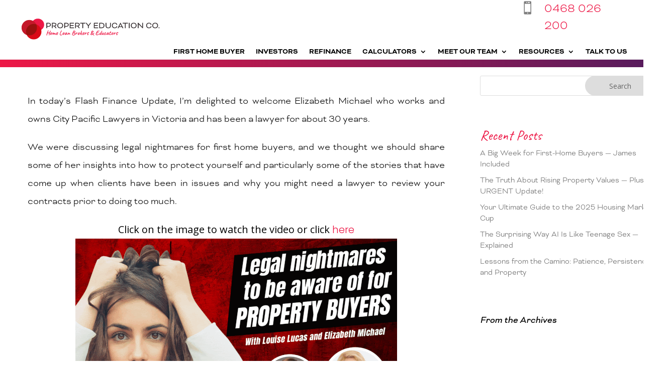

--- FILE ---
content_type: text/html; charset=UTF-8
request_url: https://propertyed.com.au/legal-nightmares-to-be-wary-of-for-property-buyers/
body_size: 48179
content:
<!DOCTYPE html>
<html dir="ltr" lang="en-US" prefix="og: https://ogp.me/ns#">
<head>
	<meta charset="UTF-8" />
<meta http-equiv="X-UA-Compatible" content="IE=edge">
	<link rel="pingback" href="https://propertyed.com.au/xmlrpc.php" />

	<script type="text/javascript">
		document.documentElement.className = 'js';
	</script>
	
	<title>Legal nightmares to be wary of for Property Buyers - Property Education Home Loan Brokers Melbourne</title>

		<!-- All in One SEO 4.9.3 - aioseo.com -->
	<meta name="description" content="In today&#039;s Flash Finance Update, I&#039;m delighted to welcome Elizabeth Michael who works and owns City Pacific Lawyers in Victoria and has been a lawyer for about 30 years. We were discussing legal nightmares for first home buyers, and we thought we should share some of her insights into how to protect yourself and particularly" />
	<meta name="robots" content="max-image-preview:large" />
	<meta name="author" content="daisy"/>
	<link rel="canonical" href="https://propertyed.com.au/legal-nightmares-to-be-wary-of-for-property-buyers/" />
	<meta name="generator" content="All in One SEO (AIOSEO) 4.9.3" />
		<meta property="og:locale" content="en_US" />
		<meta property="og:site_name" content="Property Education Home Loan Brokers Melbourne - Property Education Company - Award Winning Home Loan Brokers Melbourne" />
		<meta property="og:type" content="article" />
		<meta property="og:title" content="Legal nightmares to be wary of for Property Buyers - Property Education Home Loan Brokers Melbourne" />
		<meta property="og:description" content="In today&#039;s Flash Finance Update, I&#039;m delighted to welcome Elizabeth Michael who works and owns City Pacific Lawyers in Victoria and has been a lawyer for about 30 years. We were discussing legal nightmares for first home buyers, and we thought we should share some of her insights into how to protect yourself and particularly" />
		<meta property="og:url" content="https://propertyed.com.au/legal-nightmares-to-be-wary-of-for-property-buyers/" />
		<meta property="article:published_time" content="2023-03-03T23:48:45+00:00" />
		<meta property="article:modified_time" content="2023-03-07T00:01:14+00:00" />
		<meta name="twitter:card" content="summary_large_image" />
		<meta name="twitter:title" content="Legal nightmares to be wary of for Property Buyers - Property Education Home Loan Brokers Melbourne" />
		<meta name="twitter:description" content="In today&#039;s Flash Finance Update, I&#039;m delighted to welcome Elizabeth Michael who works and owns City Pacific Lawyers in Victoria and has been a lawyer for about 30 years. We were discussing legal nightmares for first home buyers, and we thought we should share some of her insights into how to protect yourself and particularly" />
		<script type="application/ld+json" class="aioseo-schema">
			{"@context":"https:\/\/schema.org","@graph":[{"@type":"BlogPosting","@id":"https:\/\/propertyed.com.au\/legal-nightmares-to-be-wary-of-for-property-buyers\/#blogposting","name":"Legal nightmares to be wary of for Property Buyers - Property Education Home Loan Brokers Melbourne","headline":"Legal nightmares to be wary of for Property Buyers","author":{"@id":"https:\/\/propertyed.com.au\/author\/daisy\/#author"},"publisher":{"@id":"https:\/\/propertyed.com.au\/#organization"},"image":{"@type":"ImageObject","url":"https:\/\/propertyed.com.au\/wp-content\/uploads\/2023\/03\/thumbnail-yt.png","width":1280,"height":720},"datePublished":"2023-03-03T23:48:45+00:00","dateModified":"2023-03-07T00:01:14+00:00","inLanguage":"en-US","mainEntityOfPage":{"@id":"https:\/\/propertyed.com.au\/legal-nightmares-to-be-wary-of-for-property-buyers\/#webpage"},"isPartOf":{"@id":"https:\/\/propertyed.com.au\/legal-nightmares-to-be-wary-of-for-property-buyers\/#webpage"},"articleSection":"Flash Finance Updates, Home Loans, Property Market, buying a house, elizabeth michael, finance, finance update, financial health, financial management, first home buyer, first home buyers, first home buyers deposit scheme, first home loan, first home owner, home loans, homebuying, interest rates, interest rates rises, investment, investment property, legal nightmares, legal nightmares for property buyers, loan update, loans, louise lucas, mortgage payment, property, property australia, property ed, property education, property education australia, property education brighton, property in australia, property investing, property investment, purchasing, purchasing a house, purchasing property, refinance, refinancing, refinancing a house, renovating, retirement, right loan"},{"@type":"BreadcrumbList","@id":"https:\/\/propertyed.com.au\/legal-nightmares-to-be-wary-of-for-property-buyers\/#breadcrumblist","itemListElement":[{"@type":"ListItem","@id":"https:\/\/propertyed.com.au#listItem","position":1,"name":"Home","item":"https:\/\/propertyed.com.au","nextItem":{"@type":"ListItem","@id":"https:\/\/propertyed.com.au\/category\/propertyed-updates\/#listItem","name":"Propertyed Updates"}},{"@type":"ListItem","@id":"https:\/\/propertyed.com.au\/category\/propertyed-updates\/#listItem","position":2,"name":"Propertyed Updates","item":"https:\/\/propertyed.com.au\/category\/propertyed-updates\/","nextItem":{"@type":"ListItem","@id":"https:\/\/propertyed.com.au\/category\/propertyed-updates\/flash-finance-updates\/#listItem","name":"Flash Finance Updates"},"previousItem":{"@type":"ListItem","@id":"https:\/\/propertyed.com.au#listItem","name":"Home"}},{"@type":"ListItem","@id":"https:\/\/propertyed.com.au\/category\/propertyed-updates\/flash-finance-updates\/#listItem","position":3,"name":"Flash Finance Updates","item":"https:\/\/propertyed.com.au\/category\/propertyed-updates\/flash-finance-updates\/","nextItem":{"@type":"ListItem","@id":"https:\/\/propertyed.com.au\/legal-nightmares-to-be-wary-of-for-property-buyers\/#listItem","name":"Legal nightmares to be wary of for Property Buyers"},"previousItem":{"@type":"ListItem","@id":"https:\/\/propertyed.com.au\/category\/propertyed-updates\/#listItem","name":"Propertyed Updates"}},{"@type":"ListItem","@id":"https:\/\/propertyed.com.au\/legal-nightmares-to-be-wary-of-for-property-buyers\/#listItem","position":4,"name":"Legal nightmares to be wary of for Property Buyers","previousItem":{"@type":"ListItem","@id":"https:\/\/propertyed.com.au\/category\/propertyed-updates\/flash-finance-updates\/#listItem","name":"Flash Finance Updates"}}]},{"@type":"Organization","@id":"https:\/\/propertyed.com.au\/#organization","name":"Property Education Home Loan Brokers Melbourne","description":"Property Education Company - Award Winning Home Loan Brokers Melbourne","url":"https:\/\/propertyed.com.au\/"},{"@type":"Person","@id":"https:\/\/propertyed.com.au\/author\/daisy\/#author","url":"https:\/\/propertyed.com.au\/author\/daisy\/","name":"daisy","image":{"@type":"ImageObject","@id":"https:\/\/propertyed.com.au\/legal-nightmares-to-be-wary-of-for-property-buyers\/#authorImage","url":"https:\/\/secure.gravatar.com\/avatar\/ba440fe9d9cd6c2c3486de447b7c52f4dcd999156a720c749011bb5ae0879f9a?s=96&d=mm&r=g","width":96,"height":96,"caption":"daisy"}},{"@type":"WebPage","@id":"https:\/\/propertyed.com.au\/legal-nightmares-to-be-wary-of-for-property-buyers\/#webpage","url":"https:\/\/propertyed.com.au\/legal-nightmares-to-be-wary-of-for-property-buyers\/","name":"Legal nightmares to be wary of for Property Buyers - Property Education Home Loan Brokers Melbourne","description":"In today's Flash Finance Update, I'm delighted to welcome Elizabeth Michael who works and owns City Pacific Lawyers in Victoria and has been a lawyer for about 30 years. We were discussing legal nightmares for first home buyers, and we thought we should share some of her insights into how to protect yourself and particularly","inLanguage":"en-US","isPartOf":{"@id":"https:\/\/propertyed.com.au\/#website"},"breadcrumb":{"@id":"https:\/\/propertyed.com.au\/legal-nightmares-to-be-wary-of-for-property-buyers\/#breadcrumblist"},"author":{"@id":"https:\/\/propertyed.com.au\/author\/daisy\/#author"},"creator":{"@id":"https:\/\/propertyed.com.au\/author\/daisy\/#author"},"image":{"@type":"ImageObject","url":"https:\/\/propertyed.com.au\/wp-content\/uploads\/2023\/03\/thumbnail-yt.png","@id":"https:\/\/propertyed.com.au\/legal-nightmares-to-be-wary-of-for-property-buyers\/#mainImage","width":1280,"height":720},"primaryImageOfPage":{"@id":"https:\/\/propertyed.com.au\/legal-nightmares-to-be-wary-of-for-property-buyers\/#mainImage"},"datePublished":"2023-03-03T23:48:45+00:00","dateModified":"2023-03-07T00:01:14+00:00"},{"@type":"WebSite","@id":"https:\/\/propertyed.com.au\/#website","url":"https:\/\/propertyed.com.au\/","name":"Property Education Home Loan Brokers Melbourne","description":"Property Education Company - Award Winning Home Loan Brokers Melbourne","inLanguage":"en-US","publisher":{"@id":"https:\/\/propertyed.com.au\/#organization"}}]}
		</script>
		<!-- All in One SEO -->


<!-- Google Tag Manager for WordPress by gtm4wp.com -->
<script data-cfasync="false" data-pagespeed-no-defer>
	var gtm4wp_datalayer_name = "dataLayer";
	var dataLayer = dataLayer || [];
</script>
<!-- End Google Tag Manager for WordPress by gtm4wp.com --><script type="text/javascript">
			let jqueryParams=[],jQuery=function(r){return jqueryParams=[...jqueryParams,r],jQuery},$=function(r){return jqueryParams=[...jqueryParams,r],$};window.jQuery=jQuery,window.$=jQuery;let customHeadScripts=!1;jQuery.fn=jQuery.prototype={},$.fn=jQuery.prototype={},jQuery.noConflict=function(r){if(window.jQuery)return jQuery=window.jQuery,$=window.jQuery,customHeadScripts=!0,jQuery.noConflict},jQuery.ready=function(r){jqueryParams=[...jqueryParams,r]},$.ready=function(r){jqueryParams=[...jqueryParams,r]},jQuery.load=function(r){jqueryParams=[...jqueryParams,r]},$.load=function(r){jqueryParams=[...jqueryParams,r]},jQuery.fn.ready=function(r){jqueryParams=[...jqueryParams,r]},$.fn.ready=function(r){jqueryParams=[...jqueryParams,r]};</script><script type='application/javascript'  id='pys-version-script'>console.log('PixelYourSite Free version 11.1.5.2');</script>
<link rel='dns-prefetch' href='//fonts.googleapis.com' />
<link rel="alternate" type="application/rss+xml" title="Property Education Home Loan Brokers Melbourne &raquo; Feed" href="https://propertyed.com.au/feed/" />
<link rel="alternate" type="application/rss+xml" title="Property Education Home Loan Brokers Melbourne &raquo; Comments Feed" href="https://propertyed.com.au/comments/feed/" />
<link rel="alternate" title="oEmbed (JSON)" type="application/json+oembed" href="https://propertyed.com.au/wp-json/oembed/1.0/embed?url=https%3A%2F%2Fpropertyed.com.au%2Flegal-nightmares-to-be-wary-of-for-property-buyers%2F" />
<link rel="alternate" title="oEmbed (XML)" type="text/xml+oembed" href="https://propertyed.com.au/wp-json/oembed/1.0/embed?url=https%3A%2F%2Fpropertyed.com.au%2Flegal-nightmares-to-be-wary-of-for-property-buyers%2F&#038;format=xml" />
		<!-- This site uses the Google Analytics by MonsterInsights plugin v9.11.1 - Using Analytics tracking - https://www.monsterinsights.com/ -->
							<script src="//www.googletagmanager.com/gtag/js?id=G-VHJ3CQ3N4X"  data-cfasync="false" data-wpfc-render="false" type="text/javascript" async></script>
			<script data-cfasync="false" data-wpfc-render="false" type="text/javascript">
				var mi_version = '9.11.1';
				var mi_track_user = true;
				var mi_no_track_reason = '';
								var MonsterInsightsDefaultLocations = {"page_location":"https:\/\/propertyed.com.au\/legal-nightmares-to-be-wary-of-for-property-buyers\/"};
								if ( typeof MonsterInsightsPrivacyGuardFilter === 'function' ) {
					var MonsterInsightsLocations = (typeof MonsterInsightsExcludeQuery === 'object') ? MonsterInsightsPrivacyGuardFilter( MonsterInsightsExcludeQuery ) : MonsterInsightsPrivacyGuardFilter( MonsterInsightsDefaultLocations );
				} else {
					var MonsterInsightsLocations = (typeof MonsterInsightsExcludeQuery === 'object') ? MonsterInsightsExcludeQuery : MonsterInsightsDefaultLocations;
				}

								var disableStrs = [
										'ga-disable-G-VHJ3CQ3N4X',
									];

				/* Function to detect opted out users */
				function __gtagTrackerIsOptedOut() {
					for (var index = 0; index < disableStrs.length; index++) {
						if (document.cookie.indexOf(disableStrs[index] + '=true') > -1) {
							return true;
						}
					}

					return false;
				}

				/* Disable tracking if the opt-out cookie exists. */
				if (__gtagTrackerIsOptedOut()) {
					for (var index = 0; index < disableStrs.length; index++) {
						window[disableStrs[index]] = true;
					}
				}

				/* Opt-out function */
				function __gtagTrackerOptout() {
					for (var index = 0; index < disableStrs.length; index++) {
						document.cookie = disableStrs[index] + '=true; expires=Thu, 31 Dec 2099 23:59:59 UTC; path=/';
						window[disableStrs[index]] = true;
					}
				}

				if ('undefined' === typeof gaOptout) {
					function gaOptout() {
						__gtagTrackerOptout();
					}
				}
								window.dataLayer = window.dataLayer || [];

				window.MonsterInsightsDualTracker = {
					helpers: {},
					trackers: {},
				};
				if (mi_track_user) {
					function __gtagDataLayer() {
						dataLayer.push(arguments);
					}

					function __gtagTracker(type, name, parameters) {
						if (!parameters) {
							parameters = {};
						}

						if (parameters.send_to) {
							__gtagDataLayer.apply(null, arguments);
							return;
						}

						if (type === 'event') {
														parameters.send_to = monsterinsights_frontend.v4_id;
							var hookName = name;
							if (typeof parameters['event_category'] !== 'undefined') {
								hookName = parameters['event_category'] + ':' + name;
							}

							if (typeof MonsterInsightsDualTracker.trackers[hookName] !== 'undefined') {
								MonsterInsightsDualTracker.trackers[hookName](parameters);
							} else {
								__gtagDataLayer('event', name, parameters);
							}
							
						} else {
							__gtagDataLayer.apply(null, arguments);
						}
					}

					__gtagTracker('js', new Date());
					__gtagTracker('set', {
						'developer_id.dZGIzZG': true,
											});
					if ( MonsterInsightsLocations.page_location ) {
						__gtagTracker('set', MonsterInsightsLocations);
					}
										__gtagTracker('config', 'G-VHJ3CQ3N4X', {"forceSSL":"true","link_attribution":"true"} );
										window.gtag = __gtagTracker;										(function () {
						/* https://developers.google.com/analytics/devguides/collection/analyticsjs/ */
						/* ga and __gaTracker compatibility shim. */
						var noopfn = function () {
							return null;
						};
						var newtracker = function () {
							return new Tracker();
						};
						var Tracker = function () {
							return null;
						};
						var p = Tracker.prototype;
						p.get = noopfn;
						p.set = noopfn;
						p.send = function () {
							var args = Array.prototype.slice.call(arguments);
							args.unshift('send');
							__gaTracker.apply(null, args);
						};
						var __gaTracker = function () {
							var len = arguments.length;
							if (len === 0) {
								return;
							}
							var f = arguments[len - 1];
							if (typeof f !== 'object' || f === null || typeof f.hitCallback !== 'function') {
								if ('send' === arguments[0]) {
									var hitConverted, hitObject = false, action;
									if ('event' === arguments[1]) {
										if ('undefined' !== typeof arguments[3]) {
											hitObject = {
												'eventAction': arguments[3],
												'eventCategory': arguments[2],
												'eventLabel': arguments[4],
												'value': arguments[5] ? arguments[5] : 1,
											}
										}
									}
									if ('pageview' === arguments[1]) {
										if ('undefined' !== typeof arguments[2]) {
											hitObject = {
												'eventAction': 'page_view',
												'page_path': arguments[2],
											}
										}
									}
									if (typeof arguments[2] === 'object') {
										hitObject = arguments[2];
									}
									if (typeof arguments[5] === 'object') {
										Object.assign(hitObject, arguments[5]);
									}
									if ('undefined' !== typeof arguments[1].hitType) {
										hitObject = arguments[1];
										if ('pageview' === hitObject.hitType) {
											hitObject.eventAction = 'page_view';
										}
									}
									if (hitObject) {
										action = 'timing' === arguments[1].hitType ? 'timing_complete' : hitObject.eventAction;
										hitConverted = mapArgs(hitObject);
										__gtagTracker('event', action, hitConverted);
									}
								}
								return;
							}

							function mapArgs(args) {
								var arg, hit = {};
								var gaMap = {
									'eventCategory': 'event_category',
									'eventAction': 'event_action',
									'eventLabel': 'event_label',
									'eventValue': 'event_value',
									'nonInteraction': 'non_interaction',
									'timingCategory': 'event_category',
									'timingVar': 'name',
									'timingValue': 'value',
									'timingLabel': 'event_label',
									'page': 'page_path',
									'location': 'page_location',
									'title': 'page_title',
									'referrer' : 'page_referrer',
								};
								for (arg in args) {
																		if (!(!args.hasOwnProperty(arg) || !gaMap.hasOwnProperty(arg))) {
										hit[gaMap[arg]] = args[arg];
									} else {
										hit[arg] = args[arg];
									}
								}
								return hit;
							}

							try {
								f.hitCallback();
							} catch (ex) {
							}
						};
						__gaTracker.create = newtracker;
						__gaTracker.getByName = newtracker;
						__gaTracker.getAll = function () {
							return [];
						};
						__gaTracker.remove = noopfn;
						__gaTracker.loaded = true;
						window['__gaTracker'] = __gaTracker;
					})();
									} else {
										console.log("");
					(function () {
						function __gtagTracker() {
							return null;
						}

						window['__gtagTracker'] = __gtagTracker;
						window['gtag'] = __gtagTracker;
					})();
									}
			</script>
							<!-- / Google Analytics by MonsterInsights -->
		<meta content="Divi v.4.27.5" name="generator"/><style id='wp-block-library-inline-css' type='text/css'>
:root{--wp-block-synced-color:#7a00df;--wp-block-synced-color--rgb:122,0,223;--wp-bound-block-color:var(--wp-block-synced-color);--wp-editor-canvas-background:#ddd;--wp-admin-theme-color:#007cba;--wp-admin-theme-color--rgb:0,124,186;--wp-admin-theme-color-darker-10:#006ba1;--wp-admin-theme-color-darker-10--rgb:0,107,160.5;--wp-admin-theme-color-darker-20:#005a87;--wp-admin-theme-color-darker-20--rgb:0,90,135;--wp-admin-border-width-focus:2px}@media (min-resolution:192dpi){:root{--wp-admin-border-width-focus:1.5px}}.wp-element-button{cursor:pointer}:root .has-very-light-gray-background-color{background-color:#eee}:root .has-very-dark-gray-background-color{background-color:#313131}:root .has-very-light-gray-color{color:#eee}:root .has-very-dark-gray-color{color:#313131}:root .has-vivid-green-cyan-to-vivid-cyan-blue-gradient-background{background:linear-gradient(135deg,#00d084,#0693e3)}:root .has-purple-crush-gradient-background{background:linear-gradient(135deg,#34e2e4,#4721fb 50%,#ab1dfe)}:root .has-hazy-dawn-gradient-background{background:linear-gradient(135deg,#faaca8,#dad0ec)}:root .has-subdued-olive-gradient-background{background:linear-gradient(135deg,#fafae1,#67a671)}:root .has-atomic-cream-gradient-background{background:linear-gradient(135deg,#fdd79a,#004a59)}:root .has-nightshade-gradient-background{background:linear-gradient(135deg,#330968,#31cdcf)}:root .has-midnight-gradient-background{background:linear-gradient(135deg,#020381,#2874fc)}:root{--wp--preset--font-size--normal:16px;--wp--preset--font-size--huge:42px}.has-regular-font-size{font-size:1em}.has-larger-font-size{font-size:2.625em}.has-normal-font-size{font-size:var(--wp--preset--font-size--normal)}.has-huge-font-size{font-size:var(--wp--preset--font-size--huge)}.has-text-align-center{text-align:center}.has-text-align-left{text-align:left}.has-text-align-right{text-align:right}.has-fit-text{white-space:nowrap!important}#end-resizable-editor-section{display:none}.aligncenter{clear:both}.items-justified-left{justify-content:flex-start}.items-justified-center{justify-content:center}.items-justified-right{justify-content:flex-end}.items-justified-space-between{justify-content:space-between}.screen-reader-text{border:0;clip-path:inset(50%);height:1px;margin:-1px;overflow:hidden;padding:0;position:absolute;width:1px;word-wrap:normal!important}.screen-reader-text:focus{background-color:#ddd;clip-path:none;color:#444;display:block;font-size:1em;height:auto;left:5px;line-height:normal;padding:15px 23px 14px;text-decoration:none;top:5px;width:auto;z-index:100000}html :where(.has-border-color){border-style:solid}html :where([style*=border-top-color]){border-top-style:solid}html :where([style*=border-right-color]){border-right-style:solid}html :where([style*=border-bottom-color]){border-bottom-style:solid}html :where([style*=border-left-color]){border-left-style:solid}html :where([style*=border-width]){border-style:solid}html :where([style*=border-top-width]){border-top-style:solid}html :where([style*=border-right-width]){border-right-style:solid}html :where([style*=border-bottom-width]){border-bottom-style:solid}html :where([style*=border-left-width]){border-left-style:solid}html :where(img[class*=wp-image-]){height:auto;max-width:100%}:where(figure){margin:0 0 1em}html :where(.is-position-sticky){--wp-admin--admin-bar--position-offset:var(--wp-admin--admin-bar--height,0px)}@media screen and (max-width:600px){html :where(.is-position-sticky){--wp-admin--admin-bar--position-offset:0px}}

/*# sourceURL=wp-block-library-inline-css */
</style><style id='wp-block-archives-inline-css' type='text/css'>
.wp-block-archives{box-sizing:border-box}.wp-block-archives-dropdown label{display:block}
/*# sourceURL=https://propertyed.com.au/wp-includes/blocks/archives/style.min.css */
</style>
<style id='wp-block-heading-inline-css' type='text/css'>
h1:where(.wp-block-heading).has-background,h2:where(.wp-block-heading).has-background,h3:where(.wp-block-heading).has-background,h4:where(.wp-block-heading).has-background,h5:where(.wp-block-heading).has-background,h6:where(.wp-block-heading).has-background{padding:1.25em 2.375em}h1.has-text-align-left[style*=writing-mode]:where([style*=vertical-lr]),h1.has-text-align-right[style*=writing-mode]:where([style*=vertical-rl]),h2.has-text-align-left[style*=writing-mode]:where([style*=vertical-lr]),h2.has-text-align-right[style*=writing-mode]:where([style*=vertical-rl]),h3.has-text-align-left[style*=writing-mode]:where([style*=vertical-lr]),h3.has-text-align-right[style*=writing-mode]:where([style*=vertical-rl]),h4.has-text-align-left[style*=writing-mode]:where([style*=vertical-lr]),h4.has-text-align-right[style*=writing-mode]:where([style*=vertical-rl]),h5.has-text-align-left[style*=writing-mode]:where([style*=vertical-lr]),h5.has-text-align-right[style*=writing-mode]:where([style*=vertical-rl]),h6.has-text-align-left[style*=writing-mode]:where([style*=vertical-lr]),h6.has-text-align-right[style*=writing-mode]:where([style*=vertical-rl]){rotate:180deg}
/*# sourceURL=https://propertyed.com.au/wp-includes/blocks/heading/style.min.css */
</style>
<style id='wp-block-paragraph-inline-css' type='text/css'>
.is-small-text{font-size:.875em}.is-regular-text{font-size:1em}.is-large-text{font-size:2.25em}.is-larger-text{font-size:3em}.has-drop-cap:not(:focus):first-letter{float:left;font-size:8.4em;font-style:normal;font-weight:100;line-height:.68;margin:.05em .1em 0 0;text-transform:uppercase}body.rtl .has-drop-cap:not(:focus):first-letter{float:none;margin-left:.1em}p.has-drop-cap.has-background{overflow:hidden}:root :where(p.has-background){padding:1.25em 2.375em}:where(p.has-text-color:not(.has-link-color)) a{color:inherit}p.has-text-align-left[style*="writing-mode:vertical-lr"],p.has-text-align-right[style*="writing-mode:vertical-rl"]{rotate:180deg}
/*# sourceURL=https://propertyed.com.au/wp-includes/blocks/paragraph/style.min.css */
</style>
<style id='global-styles-inline-css' type='text/css'>
:root{--wp--preset--aspect-ratio--square: 1;--wp--preset--aspect-ratio--4-3: 4/3;--wp--preset--aspect-ratio--3-4: 3/4;--wp--preset--aspect-ratio--3-2: 3/2;--wp--preset--aspect-ratio--2-3: 2/3;--wp--preset--aspect-ratio--16-9: 16/9;--wp--preset--aspect-ratio--9-16: 9/16;--wp--preset--color--black: #000000;--wp--preset--color--cyan-bluish-gray: #abb8c3;--wp--preset--color--white: #ffffff;--wp--preset--color--pale-pink: #f78da7;--wp--preset--color--vivid-red: #cf2e2e;--wp--preset--color--luminous-vivid-orange: #ff6900;--wp--preset--color--luminous-vivid-amber: #fcb900;--wp--preset--color--light-green-cyan: #7bdcb5;--wp--preset--color--vivid-green-cyan: #00d084;--wp--preset--color--pale-cyan-blue: #8ed1fc;--wp--preset--color--vivid-cyan-blue: #0693e3;--wp--preset--color--vivid-purple: #9b51e0;--wp--preset--gradient--vivid-cyan-blue-to-vivid-purple: linear-gradient(135deg,rgb(6,147,227) 0%,rgb(155,81,224) 100%);--wp--preset--gradient--light-green-cyan-to-vivid-green-cyan: linear-gradient(135deg,rgb(122,220,180) 0%,rgb(0,208,130) 100%);--wp--preset--gradient--luminous-vivid-amber-to-luminous-vivid-orange: linear-gradient(135deg,rgb(252,185,0) 0%,rgb(255,105,0) 100%);--wp--preset--gradient--luminous-vivid-orange-to-vivid-red: linear-gradient(135deg,rgb(255,105,0) 0%,rgb(207,46,46) 100%);--wp--preset--gradient--very-light-gray-to-cyan-bluish-gray: linear-gradient(135deg,rgb(238,238,238) 0%,rgb(169,184,195) 100%);--wp--preset--gradient--cool-to-warm-spectrum: linear-gradient(135deg,rgb(74,234,220) 0%,rgb(151,120,209) 20%,rgb(207,42,186) 40%,rgb(238,44,130) 60%,rgb(251,105,98) 80%,rgb(254,248,76) 100%);--wp--preset--gradient--blush-light-purple: linear-gradient(135deg,rgb(255,206,236) 0%,rgb(152,150,240) 100%);--wp--preset--gradient--blush-bordeaux: linear-gradient(135deg,rgb(254,205,165) 0%,rgb(254,45,45) 50%,rgb(107,0,62) 100%);--wp--preset--gradient--luminous-dusk: linear-gradient(135deg,rgb(255,203,112) 0%,rgb(199,81,192) 50%,rgb(65,88,208) 100%);--wp--preset--gradient--pale-ocean: linear-gradient(135deg,rgb(255,245,203) 0%,rgb(182,227,212) 50%,rgb(51,167,181) 100%);--wp--preset--gradient--electric-grass: linear-gradient(135deg,rgb(202,248,128) 0%,rgb(113,206,126) 100%);--wp--preset--gradient--midnight: linear-gradient(135deg,rgb(2,3,129) 0%,rgb(40,116,252) 100%);--wp--preset--font-size--small: 13px;--wp--preset--font-size--medium: 20px;--wp--preset--font-size--large: 36px;--wp--preset--font-size--x-large: 42px;--wp--preset--spacing--20: 0.44rem;--wp--preset--spacing--30: 0.67rem;--wp--preset--spacing--40: 1rem;--wp--preset--spacing--50: 1.5rem;--wp--preset--spacing--60: 2.25rem;--wp--preset--spacing--70: 3.38rem;--wp--preset--spacing--80: 5.06rem;--wp--preset--shadow--natural: 6px 6px 9px rgba(0, 0, 0, 0.2);--wp--preset--shadow--deep: 12px 12px 50px rgba(0, 0, 0, 0.4);--wp--preset--shadow--sharp: 6px 6px 0px rgba(0, 0, 0, 0.2);--wp--preset--shadow--outlined: 6px 6px 0px -3px rgb(255, 255, 255), 6px 6px rgb(0, 0, 0);--wp--preset--shadow--crisp: 6px 6px 0px rgb(0, 0, 0);}:root { --wp--style--global--content-size: 823px;--wp--style--global--wide-size: 1080px; }:where(body) { margin: 0; }.wp-site-blocks > .alignleft { float: left; margin-right: 2em; }.wp-site-blocks > .alignright { float: right; margin-left: 2em; }.wp-site-blocks > .aligncenter { justify-content: center; margin-left: auto; margin-right: auto; }:where(.is-layout-flex){gap: 0.5em;}:where(.is-layout-grid){gap: 0.5em;}.is-layout-flow > .alignleft{float: left;margin-inline-start: 0;margin-inline-end: 2em;}.is-layout-flow > .alignright{float: right;margin-inline-start: 2em;margin-inline-end: 0;}.is-layout-flow > .aligncenter{margin-left: auto !important;margin-right: auto !important;}.is-layout-constrained > .alignleft{float: left;margin-inline-start: 0;margin-inline-end: 2em;}.is-layout-constrained > .alignright{float: right;margin-inline-start: 2em;margin-inline-end: 0;}.is-layout-constrained > .aligncenter{margin-left: auto !important;margin-right: auto !important;}.is-layout-constrained > :where(:not(.alignleft):not(.alignright):not(.alignfull)){max-width: var(--wp--style--global--content-size);margin-left: auto !important;margin-right: auto !important;}.is-layout-constrained > .alignwide{max-width: var(--wp--style--global--wide-size);}body .is-layout-flex{display: flex;}.is-layout-flex{flex-wrap: wrap;align-items: center;}.is-layout-flex > :is(*, div){margin: 0;}body .is-layout-grid{display: grid;}.is-layout-grid > :is(*, div){margin: 0;}body{padding-top: 0px;padding-right: 0px;padding-bottom: 0px;padding-left: 0px;}:root :where(.wp-element-button, .wp-block-button__link){background-color: #32373c;border-width: 0;color: #fff;font-family: inherit;font-size: inherit;font-style: inherit;font-weight: inherit;letter-spacing: inherit;line-height: inherit;padding-top: calc(0.667em + 2px);padding-right: calc(1.333em + 2px);padding-bottom: calc(0.667em + 2px);padding-left: calc(1.333em + 2px);text-decoration: none;text-transform: inherit;}.has-black-color{color: var(--wp--preset--color--black) !important;}.has-cyan-bluish-gray-color{color: var(--wp--preset--color--cyan-bluish-gray) !important;}.has-white-color{color: var(--wp--preset--color--white) !important;}.has-pale-pink-color{color: var(--wp--preset--color--pale-pink) !important;}.has-vivid-red-color{color: var(--wp--preset--color--vivid-red) !important;}.has-luminous-vivid-orange-color{color: var(--wp--preset--color--luminous-vivid-orange) !important;}.has-luminous-vivid-amber-color{color: var(--wp--preset--color--luminous-vivid-amber) !important;}.has-light-green-cyan-color{color: var(--wp--preset--color--light-green-cyan) !important;}.has-vivid-green-cyan-color{color: var(--wp--preset--color--vivid-green-cyan) !important;}.has-pale-cyan-blue-color{color: var(--wp--preset--color--pale-cyan-blue) !important;}.has-vivid-cyan-blue-color{color: var(--wp--preset--color--vivid-cyan-blue) !important;}.has-vivid-purple-color{color: var(--wp--preset--color--vivid-purple) !important;}.has-black-background-color{background-color: var(--wp--preset--color--black) !important;}.has-cyan-bluish-gray-background-color{background-color: var(--wp--preset--color--cyan-bluish-gray) !important;}.has-white-background-color{background-color: var(--wp--preset--color--white) !important;}.has-pale-pink-background-color{background-color: var(--wp--preset--color--pale-pink) !important;}.has-vivid-red-background-color{background-color: var(--wp--preset--color--vivid-red) !important;}.has-luminous-vivid-orange-background-color{background-color: var(--wp--preset--color--luminous-vivid-orange) !important;}.has-luminous-vivid-amber-background-color{background-color: var(--wp--preset--color--luminous-vivid-amber) !important;}.has-light-green-cyan-background-color{background-color: var(--wp--preset--color--light-green-cyan) !important;}.has-vivid-green-cyan-background-color{background-color: var(--wp--preset--color--vivid-green-cyan) !important;}.has-pale-cyan-blue-background-color{background-color: var(--wp--preset--color--pale-cyan-blue) !important;}.has-vivid-cyan-blue-background-color{background-color: var(--wp--preset--color--vivid-cyan-blue) !important;}.has-vivid-purple-background-color{background-color: var(--wp--preset--color--vivid-purple) !important;}.has-black-border-color{border-color: var(--wp--preset--color--black) !important;}.has-cyan-bluish-gray-border-color{border-color: var(--wp--preset--color--cyan-bluish-gray) !important;}.has-white-border-color{border-color: var(--wp--preset--color--white) !important;}.has-pale-pink-border-color{border-color: var(--wp--preset--color--pale-pink) !important;}.has-vivid-red-border-color{border-color: var(--wp--preset--color--vivid-red) !important;}.has-luminous-vivid-orange-border-color{border-color: var(--wp--preset--color--luminous-vivid-orange) !important;}.has-luminous-vivid-amber-border-color{border-color: var(--wp--preset--color--luminous-vivid-amber) !important;}.has-light-green-cyan-border-color{border-color: var(--wp--preset--color--light-green-cyan) !important;}.has-vivid-green-cyan-border-color{border-color: var(--wp--preset--color--vivid-green-cyan) !important;}.has-pale-cyan-blue-border-color{border-color: var(--wp--preset--color--pale-cyan-blue) !important;}.has-vivid-cyan-blue-border-color{border-color: var(--wp--preset--color--vivid-cyan-blue) !important;}.has-vivid-purple-border-color{border-color: var(--wp--preset--color--vivid-purple) !important;}.has-vivid-cyan-blue-to-vivid-purple-gradient-background{background: var(--wp--preset--gradient--vivid-cyan-blue-to-vivid-purple) !important;}.has-light-green-cyan-to-vivid-green-cyan-gradient-background{background: var(--wp--preset--gradient--light-green-cyan-to-vivid-green-cyan) !important;}.has-luminous-vivid-amber-to-luminous-vivid-orange-gradient-background{background: var(--wp--preset--gradient--luminous-vivid-amber-to-luminous-vivid-orange) !important;}.has-luminous-vivid-orange-to-vivid-red-gradient-background{background: var(--wp--preset--gradient--luminous-vivid-orange-to-vivid-red) !important;}.has-very-light-gray-to-cyan-bluish-gray-gradient-background{background: var(--wp--preset--gradient--very-light-gray-to-cyan-bluish-gray) !important;}.has-cool-to-warm-spectrum-gradient-background{background: var(--wp--preset--gradient--cool-to-warm-spectrum) !important;}.has-blush-light-purple-gradient-background{background: var(--wp--preset--gradient--blush-light-purple) !important;}.has-blush-bordeaux-gradient-background{background: var(--wp--preset--gradient--blush-bordeaux) !important;}.has-luminous-dusk-gradient-background{background: var(--wp--preset--gradient--luminous-dusk) !important;}.has-pale-ocean-gradient-background{background: var(--wp--preset--gradient--pale-ocean) !important;}.has-electric-grass-gradient-background{background: var(--wp--preset--gradient--electric-grass) !important;}.has-midnight-gradient-background{background: var(--wp--preset--gradient--midnight) !important;}.has-small-font-size{font-size: var(--wp--preset--font-size--small) !important;}.has-medium-font-size{font-size: var(--wp--preset--font-size--medium) !important;}.has-large-font-size{font-size: var(--wp--preset--font-size--large) !important;}.has-x-large-font-size{font-size: var(--wp--preset--font-size--x-large) !important;}
/*# sourceURL=global-styles-inline-css */
</style>
<style id='core-block-supports-inline-css' type='text/css'>
.wp-elements-a6b6c1450d7111fc3e60f69388c46401 a:where(:not(.wp-element-button)){color:var(--wp--preset--color--black);}
/*# sourceURL=core-block-supports-inline-css */
</style>

<link rel='stylesheet' id='wp-components-css' href='https://propertyed.com.au/wp-includes/css/dist/components/style.min.css?ver=6.9' type='text/css' media='all' />
<link rel='stylesheet' id='wp-preferences-css' href='https://propertyed.com.au/wp-includes/css/dist/preferences/style.min.css?ver=6.9' type='text/css' media='all' />
<link rel='stylesheet' id='wp-block-editor-css' href='https://propertyed.com.au/wp-includes/css/dist/block-editor/style.min.css?ver=6.9' type='text/css' media='all' />
<link rel='stylesheet' id='popup-maker-block-library-style-css' href='https://propertyed.com.au/wp-content/plugins/popup-maker/dist/packages/block-library-style.css?ver=dbea705cfafe089d65f1' type='text/css' media='all' />
<link rel='stylesheet' id='divi-torque-lite-modules-style-css' href='https://propertyed.com.au/wp-content/plugins/addons-for-divi/assets/css/modules-style.css?ver=4.2.2' type='text/css' media='all' />
<link rel='stylesheet' id='divi-torque-lite-magnific-popup-css' href='https://propertyed.com.au/wp-content/plugins/addons-for-divi/assets/libs/magnific-popup/magnific-popup.css?ver=4.2.2' type='text/css' media='all' />
<link rel='stylesheet' id='divi-torque-lite-frontend-css' href='https://propertyed.com.au/wp-content/plugins/addons-for-divi/assets/css/frontend.css?ver=4.2.2' type='text/css' media='all' />
<link rel='stylesheet' id='et-divi-open-sans-css' href='https://fonts.googleapis.com/css?family=Open+Sans:300italic,400italic,600italic,700italic,800italic,400,300,600,700,800&#038;subset=latin,latin-ext&#038;display=swap' type='text/css' media='all' />
<link rel='stylesheet' id='et-builder-googlefonts-cached-css' href='https://fonts.googleapis.com/css?family=Poppins:100,100italic,200,200italic,300,300italic,regular,italic,500,500italic,600,600italic,700,700italic,800,800italic,900,900italic&#038;subset=latin,latin-ext&#038;display=swap' type='text/css' media='all' />
<link rel='stylesheet' id='eg-slick-css-css' href='https://propertyed.com.au/wp-content/plugins/eg-custom-edits/css/slick.css?ver=1.0' type='text/css' media='all' />
<link rel='stylesheet' id='eg-slick-theme-css-css' href='https://propertyed.com.au/wp-content/plugins/eg-custom-edits/css/slick-theme.css?ver=1.0' type='text/css' media='all' />
<link rel='stylesheet' id='eg-custom-css-css' href='https://propertyed.com.au/wp-content/plugins/eg-custom-edits/css/eg-custom.css?ver=1.5' type='text/css' media='all' />
<link rel='stylesheet' id='divi-style-pum-css' href='https://propertyed.com.au/wp-content/themes/Divi/style-static.min.css?ver=4.27.5' type='text/css' media='all' />
<script type="text/javascript" src="https://propertyed.com.au/wp-content/plugins/google-analytics-for-wordpress/assets/js/frontend-gtag.min.js?ver=9.11.1" id="monsterinsights-frontend-script-js" async="async" data-wp-strategy="async"></script>
<script data-cfasync="false" data-wpfc-render="false" type="text/javascript" id='monsterinsights-frontend-script-js-extra'>/* <![CDATA[ */
var monsterinsights_frontend = {"js_events_tracking":"true","download_extensions":"doc,pdf,ppt,zip,xls,docx,pptx,xlsx","inbound_paths":"[{\"path\":\"\\\/go\\\/\",\"label\":\"affiliate\"},{\"path\":\"\\\/recommend\\\/\",\"label\":\"affiliate\"}]","home_url":"https:\/\/propertyed.com.au","hash_tracking":"false","v4_id":"G-VHJ3CQ3N4X"};/* ]]> */
</script>
<script type="text/javascript" id="jquery-core-js-extra">
/* <![CDATA[ */
var pysFacebookRest = {"restApiUrl":"https://propertyed.com.au/wp-json/pys-facebook/v1/event","debug":""};
//# sourceURL=jquery-core-js-extra
/* ]]> */
</script>
<script type="text/javascript" src="https://propertyed.com.au/wp-includes/js/jquery/jquery.min.js?ver=3.7.1" id="jquery-core-js"></script>
<script type="text/javascript" src="https://propertyed.com.au/wp-includes/js/jquery/jquery-migrate.min.js?ver=3.4.1" id="jquery-migrate-js"></script>
<script type="text/javascript" id="jquery-js-after">
/* <![CDATA[ */
jqueryParams.length&&$.each(jqueryParams,function(e,r){if("function"==typeof r){var n=String(r);n.replace("$","jQuery");var a=new Function("return "+n)();$(document).ready(a)}});
//# sourceURL=jquery-js-after
/* ]]> */
</script>
<script type="text/javascript" src="https://propertyed.com.au/wp-content/plugins/pixelyoursite/dist/scripts/jquery.bind-first-0.2.3.min.js?ver=0.2.3" id="jquery-bind-first-js"></script>
<script type="text/javascript" src="https://propertyed.com.au/wp-content/plugins/pixelyoursite/dist/scripts/js.cookie-2.1.3.min.js?ver=2.1.3" id="js-cookie-pys-js"></script>
<script type="text/javascript" src="https://propertyed.com.au/wp-content/plugins/pixelyoursite/dist/scripts/tld.min.js?ver=2.3.1" id="js-tld-js"></script>
<script type="text/javascript" id="pys-js-extra">
/* <![CDATA[ */
var pysOptions = {"staticEvents":{"facebook":{"init_event":[{"delay":0,"type":"static","ajaxFire":false,"name":"PageView","pixelIds":["510259378326735"],"eventID":"d88400cb-025d-484d-b80b-2a67f661c899","params":{"post_category":"Flash Finance Updates, Home Loans, Property Market","page_title":"Legal nightmares to be wary of for Property Buyers","post_type":"post","post_id":9562,"plugin":"PixelYourSite","user_role":"guest","event_url":"propertyed.com.au/legal-nightmares-to-be-wary-of-for-property-buyers/"},"e_id":"init_event","ids":[],"hasTimeWindow":false,"timeWindow":0,"woo_order":"","edd_order":""}]}},"dynamicEvents":[],"triggerEvents":[],"triggerEventTypes":[],"facebook":{"pixelIds":["510259378326735"],"advancedMatching":[],"advancedMatchingEnabled":false,"removeMetadata":false,"wooVariableAsSimple":false,"serverApiEnabled":true,"wooCRSendFromServer":false,"send_external_id":null,"enabled_medical":false,"do_not_track_medical_param":["event_url","post_title","page_title","landing_page","content_name","categories","category_name","tags"],"meta_ldu":false},"debug":"","siteUrl":"https://propertyed.com.au","ajaxUrl":"https://propertyed.com.au/wp-admin/admin-ajax.php","ajax_event":"1cb8989938","enable_remove_download_url_param":"1","cookie_duration":"7","last_visit_duration":"60","enable_success_send_form":"","ajaxForServerEvent":"1","ajaxForServerStaticEvent":"1","useSendBeacon":"1","send_external_id":"1","external_id_expire":"180","track_cookie_for_subdomains":"1","google_consent_mode":"1","gdpr":{"ajax_enabled":false,"all_disabled_by_api":false,"facebook_disabled_by_api":false,"analytics_disabled_by_api":false,"google_ads_disabled_by_api":false,"pinterest_disabled_by_api":false,"bing_disabled_by_api":false,"reddit_disabled_by_api":false,"externalID_disabled_by_api":false,"facebook_prior_consent_enabled":true,"analytics_prior_consent_enabled":true,"google_ads_prior_consent_enabled":null,"pinterest_prior_consent_enabled":true,"bing_prior_consent_enabled":true,"cookiebot_integration_enabled":false,"cookiebot_facebook_consent_category":"marketing","cookiebot_analytics_consent_category":"statistics","cookiebot_tiktok_consent_category":"marketing","cookiebot_google_ads_consent_category":"marketing","cookiebot_pinterest_consent_category":"marketing","cookiebot_bing_consent_category":"marketing","consent_magic_integration_enabled":false,"real_cookie_banner_integration_enabled":false,"cookie_notice_integration_enabled":false,"cookie_law_info_integration_enabled":false,"analytics_storage":{"enabled":true,"value":"granted","filter":false},"ad_storage":{"enabled":true,"value":"granted","filter":false},"ad_user_data":{"enabled":true,"value":"granted","filter":false},"ad_personalization":{"enabled":true,"value":"granted","filter":false}},"cookie":{"disabled_all_cookie":false,"disabled_start_session_cookie":false,"disabled_advanced_form_data_cookie":false,"disabled_landing_page_cookie":false,"disabled_first_visit_cookie":false,"disabled_trafficsource_cookie":false,"disabled_utmTerms_cookie":false,"disabled_utmId_cookie":false},"tracking_analytics":{"TrafficSource":"direct","TrafficLanding":"undefined","TrafficUtms":[],"TrafficUtmsId":[]},"GATags":{"ga_datalayer_type":"default","ga_datalayer_name":"dataLayerPYS"},"woo":{"enabled":false},"edd":{"enabled":false},"cache_bypass":"1769398860"};
//# sourceURL=pys-js-extra
/* ]]> */
</script>
<script type="text/javascript" src="https://propertyed.com.au/wp-content/plugins/pixelyoursite/dist/scripts/public.js?ver=11.1.5.2" id="pys-js"></script>
<link rel="https://api.w.org/" href="https://propertyed.com.au/wp-json/" /><link rel="alternate" title="JSON" type="application/json" href="https://propertyed.com.au/wp-json/wp/v2/posts/9562" /><link rel="EditURI" type="application/rsd+xml" title="RSD" href="https://propertyed.com.au/xmlrpc.php?rsd" />
<meta name="generator" content="WordPress 6.9" />
<link rel='shortlink' href='https://propertyed.com.au/?p=9562' />
<!-- Global site tag (gtag.js) - Google Analytics -->
<script async src="https://www.googletagmanager.com/gtag/js?id=UA-66396068-1"></script>
<script>
window.dataLayer = window.dataLayer || [];
function gtag(){dataLayer.push(arguments);}
gtag('js', new Date());

gtag('config', 'UA-66396068-1');
</script>

<!-- HFCM by 99 Robots - Snippet # 2: FB PIXEL CODE -->
<!-- Facebook Pixel Code -->

<script type="text/plain" data-wpconsent-name="facebook-pixel" data-wpconsent-category="marketing">

!function(f,b,e,v,n,t,s){if(f.fbq)return;n=f.fbq=function(){n.callMethod?

n.callMethod.apply(n,arguments):n.queue.push(arguments)};if(!f._fbq)f._fbq=n;

n.push=n;n.loaded=!0;n.version='2.0';n.queue=[];t=b.createElement(e);t.async=!0;

t.src=v;s=b.getElementsByTagName(e)[0];s.parentNode.insertBefore(t,s)}(window,

document,'script','https://connect.facebook.net/en_US/fbevents.js');

fbq('init', '1503445706623039'); // Insert your pixel ID here.

fbq('track', 'PageView');

</script>

<noscript><img height="1" width="1" style="display:none"

src="https://www.facebook.com/tr?id=1503445706623039&ev=PageView&noscript=1"

/></noscript>

<!-- DO NOT MODIFY -->

<!-- End Facebook Pixel Code -->
<!-- /end HFCM by 99 Robots -->

<script type="application/ld+json">
{
    "@context": "https://schema.org",
    "@graph": [
        {
            "@type": "FinancialService",
            "@id": "https://propertyed.com.au/#organization",
            "name": "The Property Education Company",
            "alternateName": "Property Ed",
            "legalName": "The Property Education Company",
            "url": "https://propertyed.com.au",
            "logo": "https://propertyed.com.au/wp-content/uploads/2020/12/Property-Ed-Primary-Logo-SVG.svg",
            "image": [
                "https://propertyed.com.au/wp-content/uploads/2020/12/Property-Ed-Primary-Logo-SVG.svg",
                "https://propertyed.com.au/wp-content/uploads/2023/05/Louise-Lucas-Tablet.png"
            ],
            "description": "Award-winning mortgage brokers and property educators in Melbourne specializing in home loans for first home buyers, property investors, and refinancing. With 98% loan approval rate and 35+ years of finance expertise, we make buying property fun, educational, and stress-free.",
            "slogan": "We make it FUN!",
            "foundingDate": "2015",
            "founder": {
                "@id": "https://propertyed.com.au/#louise-lucas"
            },
            "numberOfEmployees": {
                "@type": "QuantitativeValue",
                "value": 8
            },
            "address": {
                "@type": "PostalAddress",
                "streetAddress": "105B Carpenter Street",
                "addressLocality": "Brighton",
                "addressRegion": "VIC",
                "postalCode": "3186",
                "addressCountry": "AU"
            },
            "geo": {
                "@type": "GeoCoordinates",
                "latitude": "-37.9089",
                "longitude": "145.0014"
            },
            "telephone": "+61468026200",
            "email": "hello@propertyed.com",
            "openingHoursSpecification": [
                {
                    "@type": "OpeningHoursSpecification",
                    "dayOfWeek": [
                        "Monday",
                        "Tuesday",
                        "Wednesday",
                        "Thursday",
                        "Friday"
                    ],
                    "opens": "09:00",
                    "closes": "17:00"
                }
            ],
            "priceRange": "Free (No fees to clients - lenders pay commission)",
            "currenciesAccepted": "AUD",
            "paymentAccepted": "Mortgage Broker Commission (Paid by Lenders)",
            "aggregateRating": {
                "@type": "AggregateRating",
                "ratingValue": "5.0",
                "reviewCount": "148",
                "bestRating": "5",
                "worstRating": "1"
            },
            "review": [
                {
                    "@type": "Review",
                    "author": {
                        "@type": "Person",
                        "name": "Dick L"
                    },
                    "datePublished": "2024-05-15",
                    "reviewBody": "We couldn't be happier with the service we received and highly recommend them!",
                    "reviewRating": {
                        "@type": "Rating",
                        "ratingValue": "None",
                        "bestRating": "5",
                        "worstRating": "1"
                    }
                },
                {
                    "@type": "Review",
                    "author": {
                        "@type": "Person",
                        "name": "Jessie Griggs"
                    },
                    "datePublished": "2024-05-15",
                    "reviewBody": "We were thrilled with the service and are now happily settled in our new home.",
                    "reviewRating": {
                        "@type": "Rating",
                        "ratingValue": "None",
                        "bestRating": "5",
                        "worstRating": "1"
                    }
                },
                {
                    "@type": "Review",
                    "author": {
                        "@type": "Person",
                        "name": "Ian Ashworth"
                    },
                    "datePublished": "2024-05-15",
                    "reviewBody": "Repeat happy customer.",
                    "reviewRating": {
                        "@type": "Rating",
                        "ratingValue": "None",
                        "bestRating": "5",
                        "worstRating": "1"
                    }
                },
                {
                    "@type": "Review",
                    "author": {
                        "@type": "Person",
                        "name": "Jodi Lee"
                    },
                    "datePublished": "2024-04-25",
                    "reviewBody": "Absolutely incredible experience purchasing our first investment property with Louise and James in our corner. They worked tirelessly to find the best interest rates and helped us to refinance our owner occupied at the same time.",
                    "reviewRating": {
                        "@type": "Rating",
                        "ratingValue": "None",
                        "bestRating": "5",
                        "worstRating": "1"
                    }
                },
                {
                    "@type": "Review",
                    "author": {
                        "@type": "Person",
                        "name": "S Lou"
                    },
                    "datePublished": "2024-02-22",
                    "reviewBody": "I am so grateful to Louise and her amazing team. They have taken care of my refinancing for years and have been so great helping me with property purchases. Thanks to Louise and The Property Education Company I am now living in my dream",
                    "reviewRating": {
                        "@type": "Rating",
                        "ratingValue": "None",
                        "bestRating": "5",
                        "worstRating": "1"
                    }
                },
                {
                    "@type": "Review",
                    "author": {
                        "@type": "Person",
                        "name": "Charlotte Parish"
                    },
                    "datePublished": "2024-03-20",
                    "reviewBody": "I've been in contact with the property education company team for 2 years now! It started with what my options were and how to work towards what I wanted, to settling into my new home all with the help of Louise and her lovely team! Regular",
                    "reviewRating": {
                        "@type": "Rating",
                        "ratingValue": "None",
                        "bestRating": "5",
                        "worstRating": "1"
                    }
                },
                {
                    "@type": "Review",
                    "author": {
                        "@type": "Person",
                        "name": "Nivonne Enniss"
                    },
                    "datePublished": "2024-02-22",
                    "reviewBody": "Louise and her team have helped us with multiple new loans and refinancing throughout the last 10-15 years. We cannot speak highly enough of the team, they are always committed to getting the best outcome and reviewing our rates regularly",
                    "reviewRating": {
                        "@type": "Rating",
                        "ratingValue": "None",
                        "bestRating": "5",
                        "worstRating": "1"
                    }
                },
                {
                    "@type": "Review",
                    "author": {
                        "@type": "Person",
                        "name": "Roger Robinson"
                    },
                    "datePublished": "2023-12-06",
                    "reviewBody": "Louise has truly distinguished herself as an exceptional professional. After trying several mortgage brokers from well-known franchises'who made promises but fell short in communication and attention to detail.",
                    "reviewRating": {
                        "@type": "Rating",
                        "ratingValue": "None",
                        "bestRating": "5",
                        "worstRating": "1"
                    }
                },
                {
                    "@type": "Review",
                    "author": {
                        "@type": "Person",
                        "name": "Justin M"
                    },
                    "datePublished": "2023-03-01",
                    "reviewBody": "Oh how kind you are Roger. It was our pleasure and we are so delighted to have achieved such a great result for you.",
                    "reviewRating": {
                        "@type": "Rating",
                        "ratingValue": "None",
                        "bestRating": "5",
                        "worstRating": "1"
                    }
                },
                {
                    "@type": "Review",
                    "author": {
                        "@type": "Person",
                        "name": "Louise and The Property Education Company"
                    },
                    "datePublished": "2023-02-01",
                    "reviewBody": "I cannot recommend Louise and The Property Education Company highly enough. Louise is, without a doubt, the most professional, knowledgeable, and genuinely caring financial broker we have ever worked with. She helped us with securing our ",
                    "reviewRating": {
                        "@type": "Rating",
                        "ratingValue": "None",
                        "bestRating": "5",
                        "worstRating": "1"
                    }
                },
                {
                    "@type": "Review",
                    "author": {
                        "@type": "Person",
                        "name": "Paddy Gilligan"
                    },
                    "datePublished": "2023-04-01",
                    "reviewBody": "Absolutely fantastic team and service. Louise, James, Claudia, and Shey were incredibly helpful in guiding us through our recent purchase, particularly given the short timeframe and short settlement period! ",
                    "reviewRating": {
                        "@type": "Rating",
                        "ratingValue": "None",
                        "bestRating": "5",
                        "worstRating": "1"
                    }
                },
                {
                    "@type": "Review",
                    "author": {
                        "@type": "Person",
                        "name": "Camilla Nel-Don"
                    },
                    "datePublished": "2023-03-01",
                    "reviewBody": "James from the Property Education Company has been fantastic to work with, providing a tailored solution to financing my first home. He took the time to understand my personal circumstances and offered really great advice to make it all ",
                    "reviewRating": {
                        "@type": "Rating",
                        "ratingValue": "None",
                        "bestRating": "5",
                        "worstRating": "1"
                    }
                },
                {
                    "@type": "Review",
                    "author": {
                        "@type": "Person",
                        "name": "Samantha Brown"
                    },
                    "datePublished": "2023-03-01",
                    "reviewBody": "Louise and her team were outstanding, efficient, professional, and helpful at every step in securing a new loan and refinancing an existing one. Honestly, they were amazing! ",
                    "reviewRating": {
                        "@type": "Rating",
                        "ratingValue": "None",
                        "bestRating": "5",
                        "worstRating": "1"
                    }
                },
                {
                    "@type": "Review",
                    "author": {
                        "@type": "Person",
                        "name": "Benjamin KITZIS"
                    },
                    "datePublished": "2023-02-01",
                    "reviewBody": "James Gregors from The Property Education Company provided state of the art advice in view of re-mortgaging our property.\nHe was always available to answer our questions and took the time to explore a large number of options to optimize the offer.\nGreat support.",
                    "reviewRating": {
                        "@type": "Rating",
                        "ratingValue": "None",
                        "bestRating": "5",
                        "worstRating": "1"
                    }
                },
                {
                    "@type": "Review",
                    "author": {
                        "@type": "Person",
                        "name": "Amanda Jenkins"
                    },
                    "datePublished": "2023-03-01",
                    "reviewBody": "I would highly recommend Louise Lucus as a mortgage broker. She is experienced, confidant and trustworthy. I feel totally at ease with Louise and have learnt a lot from her and her team over the years. I have recommended her to close family members and friends who have also been happy with her services.",
                    "reviewRating": {
                        "@type": "Rating",
                        "ratingValue": "None",
                        "bestRating": "5",
                        "worstRating": "1"
                    }
                },
                {
                    "@type": "Review",
                    "author": {
                        "@type": "Person",
                        "name": "Scott"
                    },
                    "datePublished": "2023-11-01",
                    "reviewBody": "It has been such a smooth ride working with James and the team to purchase my 2nd property. Even being interstate, James made it feel so easy. Keep up the great work and I look forward to working with The Property Education Company through the future.",
                    "reviewRating": {
                        "@type": "Rating",
                        "ratingValue": "None",
                        "bestRating": "5",
                        "worstRating": "1"
                    }
                },
                {
                    "@type": "Review",
                    "author": {
                        "@type": "Person",
                        "name": "Dakota Tennessee Parker"
                    },
                    "datePublished": "2020-04-01",
                    "reviewBody": "Louise and her team are absolutely amazing! I was referred to Louise, by a friend who has purchased several properties with her assistance.",
                    "reviewRating": {
                        "@type": "Rating",
                        "ratingValue": "None",
                        "bestRating": "5",
                        "worstRating": "1"
                    }
                },
                {
                    "@type": "Review",
                    "author": {
                        "@type": "Person",
                        "name": "Kimon Kalligas"
                    },
                    "datePublished": "2023-02-01",
                    "reviewBody": "Trying to find a way to speak with home lenders on my own was going to be a challenge. I felt there would be so many boxes to tick giving the advantage to the lender. Listening to Louise Lucas from The Property Education Company speak I ",
                    "reviewRating": {
                        "@type": "Rating",
                        "ratingValue": "None",
                        "bestRating": "5",
                        "worstRating": "1"
                    }
                },
                {
                    "@type": "Review",
                    "author": {
                        "@type": "Person",
                        "name": "Jasmin"
                    },
                    "datePublished": "2022-02-01",
                    "reviewBody": "Louise helped me purchase my first home using the first home buyers scheme as a single. It was a daunting experience at first (especially doing it alone) but Louise made it all feel so comfortable and provided a lot of educational resources ",
                    "reviewRating": {
                        "@type": "Rating",
                        "ratingValue": "None",
                        "bestRating": "5",
                        "worstRating": "1"
                    }
                },
                {
                    "@type": "Review",
                    "author": {
                        "@type": "Person",
                        "name": "Lynda Ashworth"
                    },
                    "datePublished": "2022-02-01",
                    "reviewBody": "We had an exceptional experience with Louise and her team at the Property Education Company. From start to finish, they were incredibly knowledgeable, professional, and supportive. Their patience and expertise in the field were evident in ",
                    "reviewRating": {
                        "@type": "Rating",
                        "ratingValue": "None",
                        "bestRating": "5",
                        "worstRating": "1"
                    }
                },
                {
                    "@type": "Review",
                    "author": {
                        "@type": "Person",
                        "name": "Charles Allison"
                    },
                    "datePublished": "2023-01-01",
                    "reviewBody": "Louise and her team supported my partner and I to getting our dream place. The pressure was on with a quick find and settlement however Louise and her team handled the pressure effortlessly supporting us in adhering to pretty ridiculous ",
                    "reviewRating": {
                        "@type": "Rating",
                        "ratingValue": "None",
                        "bestRating": "5",
                        "worstRating": "1"
                    }
                },
                {
                    "@type": "Review",
                    "author": {
                        "@type": "Person",
                        "name": "Dick L"
                    },
                    "datePublished": "2022-02-01",
                    "reviewBody": "We had an exceptional experience working with Louise and the team at Propertyed. From start to finish, their communication was top-notch, keeping us informed at every step of the process. They took the time to explain everything thoroughly, ",
                    "reviewRating": {
                        "@type": "Rating",
                        "ratingValue": "None",
                        "bestRating": "5",
                        "worstRating": "1"
                    }
                },
                {
                    "@type": "Review",
                    "author": {
                        "@type": "Person",
                        "name": "Kate Ellis"
                    },
                    "datePublished": "2023-07-15",
                    "reviewBody": "We are so glad you are happy and felt informed and looked after as that is what we really try to do each time for our clients. We really appreciate your wonderful review.",
                    "reviewRating": {
                        "@type": "Rating",
                        "ratingValue": "None",
                        "bestRating": "5",
                        "worstRating": "1"
                    }
                },
                {
                    "@type": "Review",
                    "author": {
                        "@type": "Person",
                        "name": "Nikita Scott"
                    },
                    "datePublished": "2023-08-15",
                    "reviewBody": "We had a great experience securing our first home loan with James and Louise. They didn't at all give us the 'ick' we've experienced with other brokers and real estate agents who could be condescending or uninterested in working on a loan ",
                    "reviewRating": {
                        "@type": "Rating",
                        "ratingValue": "None",
                        "bestRating": "5",
                        "worstRating": "1"
                    }
                },
                {
                    "@type": "Review",
                    "author": {
                        "@type": "Person",
                        "name": "Karen Pieck"
                    },
                    "datePublished": "2023-07-15",
                    "reviewBody": "Louise, Ally and team at Property Education Company helped us recently secure a new loan. They were very friendly, well informed and easy to work with. Very prompt with moving everything along and responding to our many questions. We were ",
                    "reviewRating": {
                        "@type": "Rating",
                        "ratingValue": "None",
                        "bestRating": "5",
                        "worstRating": "1"
                    }
                },
                {
                    "@type": "Review",
                    "author": {
                        "@type": "Person",
                        "name": "Lou Mail"
                    },
                    "datePublished": "2023-07-15",
                    "reviewBody": "Without Louise and her amazing team I would never have been able to secure my beautiful church. I'm so is grateful for their knowledge and support.",
                    "reviewRating": {
                        "@type": "Rating",
                        "ratingValue": "None",
                        "bestRating": "5",
                        "worstRating": "1"
                    }
                },
                {
                    "@type": "Review",
                    "author": {
                        "@type": "Person",
                        "name": "Vicky O"
                    },
                    "datePublished": "2023-07-15",
                    "reviewBody": "The Property Education Company is the best in the business! The team is absolutely 100% committed to helping me achieve my investment goals by working tirelessly to ensure I have both the best loan rates and the best loan structures. ",
                    "reviewRating": {
                        "@type": "Rating",
                        "ratingValue": "None",
                        "bestRating": "5",
                        "worstRating": "1"
                    }
                },
                {
                    "@type": "Review",
                    "author": {
                        "@type": "Person",
                        "name": "Leny Widjaja"
                    },
                    "datePublished": "2023-07-15",
                    "reviewBody": "I've dealt with The Property Education company more 13 years ago, Louise is amazing lady who has outstanding knowledge of mortgage market, took her time to explain the various loan options available to me. ",
                    "reviewRating": {
                        "@type": "Rating",
                        "ratingValue": "None",
                        "bestRating": "5",
                        "worstRating": "1"
                    }
                },
                {
                    "@type": "Review",
                    "author": {
                        "@type": "Person",
                        "name": "Sean"
                    },
                    "datePublished": "2023-03-09",
                    "reviewBody": "Louise and her team were fantastic to work with. Always in our corner and available to provide professional and thorough advice no matter the timeframe. Will absolutely use again and would not hesitate to recommend to others.",
                    "reviewRating": {
                        "@type": "Rating",
                        "ratingValue": "None",
                        "bestRating": "5",
                        "worstRating": "1"
                    }
                },
                {
                    "@type": "Review",
                    "author": {
                        "@type": "Person",
                        "name": "Marcus"
                    },
                    "datePublished": "2022-07-01",
                    "reviewBody": "We highly recommend the Property Education Company to assist navigate through the most suitable property finance options for your situation. They listened to our goals and were able to deliver on the financial structure ",
                    "reviewRating": {
                        "@type": "Rating",
                        "ratingValue": "None",
                        "bestRating": "5",
                        "worstRating": "1"
                    }
                },
                {
                    "@type": "Review",
                    "author": {
                        "@type": "Person",
                        "name": "Richard Webbe"
                    },
                    "datePublished": "2023-02-11",
                    "reviewBody": "Louise and her team were utterly fabulous. Even when other parts of the process, let everyone down. Louise patiently helped me work through it and we achieved a fabulous financial outcome. Highly recommend.",
                    "reviewRating": {
                        "@type": "Rating",
                        "ratingValue": "None",
                        "bestRating": "5",
                        "worstRating": "1"
                    }
                },
                {
                    "@type": "Review",
                    "author": {
                        "@type": "Person",
                        "name": "Rachel Lowe"
                    },
                    "datePublished": "2022-07-01",
                    "reviewBody": "My partner and I had a slightly complicated situation whereby we bought out a family member from an inherited property. Louise and her team were professional and helpful with all aspects of choosing the best mortgage for us and navigating the legal side of things. An excellent service all round!",
                    "reviewRating": {
                        "@type": "Rating",
                        "ratingValue": "None",
                        "bestRating": "5",
                        "worstRating": "1"
                    }
                },
                {
                    "@type": "Review",
                    "author": {
                        "@type": "Person",
                        "name": "Hannah Banks"
                    },
                    "datePublished": "2022-07-01",
                    "reviewBody": "Louise and her team have been helping our family for 6+ years. I really appreciate her pragmatism and honesty, which sets us up for success and helps manage expectations. Her team are proactive in reviewing our rates and ensuring we're not paying too much. We're so grateful for their support.",
                    "reviewRating": {
                        "@type": "Rating",
                        "ratingValue": "None",
                        "bestRating": "5",
                        "worstRating": "1"
                    }
                },
                {
                    "@type": "Review",
                    "author": {
                        "@type": "Person",
                        "name": "Jessie Griggs"
                    },
                    "datePublished": "2022-07-01",
                    "reviewBody": "After a negative experience with a different broker, Louise and her team came in and got our finance sorted quickly, thoroughly & with consummate professionalism. We were thrilled with the service and are now happily settled in our new home. We are extremely grateful and would highly recommend The Property Education Group.",
                    "reviewRating": {
                        "@type": "Rating",
                        "ratingValue": "None",
                        "bestRating": "5",
                        "worstRating": "1"
                    }
                },
                {
                    "@type": "Review",
                    "author": {
                        "@type": "Person",
                        "name": "Rodrigo Vidal Batista"
                    },
                    "datePublished": "2022-07-01",
                    "reviewBody": "Louise and the team from property education were amazing, when they were able to help us refinance our investment properties, they also helped us to sell our family home and buy our dream home, all at the same time. These were stressful ",
                    "reviewRating": {
                        "@type": "Rating",
                        "ratingValue": "None",
                        "bestRating": "5",
                        "worstRating": "1"
                    }
                },
                {
                    "@type": "Review",
                    "author": {
                        "@type": "Person",
                        "name": "Yvonne Goyena"
                    },
                    "datePublished": "2023-07-11",
                    "reviewBody": "Louise and her team are dedicated to finding the right home loan for us. Their customer service is very efficient, friendly and very helpful. I am very impressed that they regularly review the loan and bargain to keep our interest rate the lowest in the market. I highly recommend Property Ed Co to anyone .",
                    "reviewRating": {
                        "@type": "Rating",
                        "ratingValue": "None",
                        "bestRating": "5",
                        "worstRating": "1"
                    }
                },
                {
                    "@type": "Review",
                    "author": {
                        "@type": "Person",
                        "name": "Andrea Listro"
                    },
                    "datePublished": "2023-07-11",
                    "reviewBody": "Louise and the team at Property Education Company go above and beyond for the people they work with. They are a supportive and knowledgeable team who are experts in what they do . Nothing is ever too much for them and they are willing to ",
                    "reviewRating": {
                        "@type": "Rating",
                        "ratingValue": "None",
                        "bestRating": "5",
                        "worstRating": "1"
                    }
                },
                {
                    "@type": "Review",
                    "author": {
                        "@type": "Person",
                        "name": "Kathie Holmes"
                    },
                    "datePublished": "2023-07-11",
                    "reviewBody": "Louise educated us on all things that need to be considered in purchasing an investment property. Her knowledge, skills, professionalism and support assisted us in being able to purchase 6 properties over a period of 3-4 years. Now, in our early retirement, we are reaping the benefits. Thanks so much to Louise and her team!!",
                    "reviewRating": {
                        "@type": "Rating",
                        "ratingValue": "None",
                        "bestRating": "5",
                        "worstRating": "1"
                    }
                },
                {
                    "@type": "Review",
                    "author": {
                        "@type": "Person",
                        "name": "Ryan Osborne"
                    },
                    "datePublished": "2023-07-11",
                    "reviewBody": "What can I say about The Property Education Company. If you have not contacted them yet, pick up the phone now and call them. They have always been a part of our property purchasing journey, and they have helped beyond just finding suitable ",
                    "reviewRating": {
                        "@type": "Rating",
                        "ratingValue": "None",
                        "bestRating": "5",
                        "worstRating": "1"
                    }
                },
                {
                    "@type": "Review",
                    "author": {
                        "@type": "Person",
                        "name": "Victoria A"
                    },
                    "datePublished": "2021-07-11",
                    "reviewBody": "I would highly recommend The Property Education Company and Louise Lucas. Not only did Louise help me find a great loan, she and the team also supported me through the entire process with recommendations and extra information which was ",
                    "reviewRating": {
                        "@type": "Rating",
                        "ratingValue": "None",
                        "bestRating": "5",
                        "worstRating": "1"
                    }
                },
                {
                    "@type": "Review",
                    "author": {
                        "@type": "Person",
                        "name": "Les Tate"
                    },
                    "datePublished": "2023-07-11",
                    "reviewBody": "Absolutely recommend Louise, Claudia and the rest of the Property Ed team. They saved us bloody thousands by finding the best loan for our circumstances.\nNot only this, but Louise provided really valuable moral support when our shonky ",
                    "reviewRating": {
                        "@type": "Rating",
                        "ratingValue": "None",
                        "bestRating": "5",
                        "worstRating": "1"
                    }
                },
                {
                    "@type": "Review",
                    "author": {
                        "@type": "Person",
                        "name": "Daniel Kunjasic"
                    },
                    "datePublished": "2023-07-11",
                    "reviewBody": "Louise, Ally and the team have been super amazing at supporting my partner and I in achieving our property and finance goals! It's really nice to have a team where you know they will help you with any questions and will go above and beyond ",
                    "reviewRating": {
                        "@type": "Rating",
                        "ratingValue": "None",
                        "bestRating": "5",
                        "worstRating": "1"
                    }
                },
                {
                    "@type": "Review",
                    "author": {
                        "@type": "Person",
                        "name": "Isaac Egglestone"
                    },
                    "datePublished": "2023-05-15",
                    "reviewBody": "We asked them to be our mortgage brokers for our first home. We were not disappointed. Our conveyancer made some mistakes that would have costed us dearly however Louise and her team came to the rescue and managed to get everyone rallied ",
                    "reviewRating": {
                        "@type": "Rating",
                        "ratingValue": "None",
                        "bestRating": "5",
                        "worstRating": "1"
                    }
                },
                {
                    "@type": "Review",
                    "author": {
                        "@type": "Person",
                        "name": "Harry Bell"
                    },
                    "datePublished": "2023-06-15",
                    "reviewBody": "Fantastic experience! Felt absolutely seem less and was constantly updated throughout the process. Louise was outstanding and really gives you the confidence to make it happen. Couldn't recommend highly enough.",
                    "reviewRating": {
                        "@type": "Rating",
                        "ratingValue": "None",
                        "bestRating": "5",
                        "worstRating": "1"
                    }
                },
                {
                    "@type": "Review",
                    "author": {
                        "@type": "Person",
                        "name": "Maria Dorogi"
                    },
                    "datePublished": "2023-05-15",
                    "reviewBody": "After a recommendation from a renovation workshop speaker, I nervously contacted Louise directly and instantly realised I was with the right person. She's friendly, confident and professional - an important triad of personal ",
                    "reviewRating": {
                        "@type": "Rating",
                        "ratingValue": "None",
                        "bestRating": "5",
                        "worstRating": "1"
                    }
                },
                {
                    "@type": "Review",
                    "author": {
                        "@type": "Person",
                        "name": "J Ng"
                    },
                    "datePublished": "2023-05-15",
                    "reviewBody": "We had an outstanding experience with the PropertyEd team. Caitlyn initially helped us secure our pre-approval and then home loan. She was so patient and reassuring every step of the way. Due to circumstances beyond our control our ",
                    "reviewRating": {
                        "@type": "Rating",
                        "ratingValue": "None",
                        "bestRating": "5",
                        "worstRating": "1"
                    }
                },
                {
                    "@type": "Review",
                    "author": {
                        "@type": "Person",
                        "name": "Christopher Henry"
                    },
                    "datePublished": "2023-05-15",
                    "reviewBody": "I've worked with Louise and her team for multiple years now. I have always found them to be open and honest as well as offering simple advice in terms I could understand. I currently have 3 properties purchased with finance organised ",
                    "reviewRating": {
                        "@type": "Rating",
                        "ratingValue": "None",
                        "bestRating": "5",
                        "worstRating": "1"
                    }
                },
                {
                    "@type": "Review",
                    "author": {
                        "@type": "Person",
                        "name": "Dave Molde"
                    },
                    "datePublished": "2023-05-15",
                    "reviewBody": "Caitlyn and Louise has been our broker for a very long time and has help us tremendously. They have made getting home loans and refinancing very easy. They also check up to see if we are still getting the best rates. I highly recommend them.",
                    "reviewRating": {
                        "@type": "Rating",
                        "ratingValue": "None",
                        "bestRating": "5",
                        "worstRating": "1"
                    }
                },
                {
                    "@type": "Review",
                    "author": {
                        "@type": "Person",
                        "name": "Samantha Vroom"
                    },
                    "datePublished": "2019-05-15",
                    "reviewBody": "My partner and I were buying our first home and had no idea where to start or what to expect, but after one meeting with Louise our minds were at ease. Her energy and confidence were infectious, and it was with that conviction that we ",
                    "reviewRating": {
                        "@type": "Rating",
                        "ratingValue": "None",
                        "bestRating": "5",
                        "worstRating": "1"
                    }
                },
                {
                    "@type": "Review",
                    "author": {
                        "@type": "Person",
                        "name": "Stephanie Adam"
                    },
                    "datePublished": "2023-01-19",
                    "reviewBody": "Louise and the team at Property Education Company took the stress out of buying my first home. They clearly explained the process and the steps I had to take in order to buy my first property. Couldnt be happier with the end result. Well done Louise and your team for going above and beyond in helping me achieve my dream .",
                    "reviewRating": {
                        "@type": "Rating",
                        "ratingValue": "None",
                        "bestRating": "5",
                        "worstRating": "1"
                    }
                },
                {
                    "@type": "Review",
                    "author": {
                        "@type": "Person",
                        "name": "Phillip Buultjens"
                    },
                    "datePublished": "2023-06-19",
                    "reviewBody": "Louise and the team were fantastic. They made our recent experience seamless and took the stress out of everything. We would highly recommend.",
                    "reviewRating": {
                        "@type": "Rating",
                        "ratingValue": "None",
                        "bestRating": "5",
                        "worstRating": "1"
                    }
                },
                {
                    "@type": "Review",
                    "author": {
                        "@type": "Person",
                        "name": "Callum Waters"
                    },
                    "datePublished": "2023-01-19",
                    "reviewBody": "Fantastic service. With prudent strategy, immense financial knowledge, and a friendly but firm approach dealing with banks, Louise and co have helped our family get a massive head start financially.",
                    "reviewRating": {
                        "@type": "Rating",
                        "ratingValue": "None",
                        "bestRating": "5",
                        "worstRating": "1"
                    }
                },
                {
                    "@type": "Review",
                    "author": {
                        "@type": "Person",
                        "name": "Laura Listro"
                    },
                    "datePublished": "2023-01-19",
                    "reviewBody": "Having Louise and the team at property education help us buy our first home could not have gone any smoother! Answering every question we had as first home buyers & still now nearly a year on continuing to go above and beyond to ensure our needs are met we will be forever thankful!",
                    "reviewRating": {
                        "@type": "Rating",
                        "ratingValue": "None",
                        "bestRating": "5",
                        "worstRating": "1"
                    }
                },
                {
                    "@type": "Review",
                    "author": {
                        "@type": "Person",
                        "name": "Kylie Thompson"
                    },
                    "datePublished": "2023-01-19",
                    "reviewBody": "I cant speak highly enough of Louise & her team, they are like family. Their knowledge, experience & dedication is to be commended. There is not one day they dont have your best interest at heart & strive to get you the best result More",
                    "reviewRating": {
                        "@type": "Rating",
                        "ratingValue": "None",
                        "bestRating": "5",
                        "worstRating": "1"
                    }
                },
                {
                    "@type": "Review",
                    "author": {
                        "@type": "Person",
                        "name": "Matt Kennelly"
                    },
                    "datePublished": "2023-01-19",
                    "reviewBody": "James and Shey were outstanding in helping me refinance my apartment loan. They secured a great rate, lowered my repayments, and helped consolidate my debts. Their professionalism and friendly service made the process smooth and stress-free. Highly recommended!",
                    "reviewRating": {
                        "@type": "Rating",
                        "ratingValue": "None",
                        "bestRating": "5",
                        "worstRating": "1"
                    }
                },
                {
                    "@type": "Review",
                    "author": {
                        "@type": "Person",
                        "name": "Linda Rogers"
                    },
                    "datePublished": "2023-01-19",
                    "reviewBody": "I went through Louise 5 years ago to get my first mortgage and was beyond thrilled with the service. I approached The Property Education Company recently as I was keen to get a more competitive rate for my mortgage. Once again no stone was More",
                    "reviewRating": {
                        "@type": "Rating",
                        "ratingValue": "None",
                        "bestRating": "5",
                        "worstRating": "1"
                    }
                },
                {
                    "@type": "Review",
                    "author": {
                        "@type": "Person",
                        "name": "Darcy Amos"
                    },
                    "datePublished": "2020-01-19",
                    "reviewBody": "My partner and I cannot fault Louise and the team for the service they provided us in educating and talking us through the purchase of our first home. From our first meeting where we discussed our goals and what we wanted out of our first home.",
                    "reviewRating": {
                        "@type": "Rating",
                        "ratingValue": "None",
                        "bestRating": "5",
                        "worstRating": "1"
                    }
                },
                {
                    "@type": "Review",
                    "author": {
                        "@type": "Person",
                        "name": "Cinda Te"
                    },
                    "datePublished": "2023-01-19",
                    "reviewBody": "The team at the Property Education Company are such a friendly and reliable team to assist in financial services. They deliver results and in the best interest of the client ALWAYS! I have been working with these guys for the last 2 years and can not recommend them enough!",
                    "reviewRating": {
                        "@type": "Rating",
                        "ratingValue": "None",
                        "bestRating": "5",
                        "worstRating": "1"
                    }
                },
                {
                    "@type": "Review",
                    "author": {
                        "@type": "Person",
                        "name": "K T"
                    },
                    "datePublished": "2022-01-19",
                    "reviewBody": "A big thank you to Louise and her fabulous team. Every step of my re-finance journey went smoothly and effortlessly. A great service offered by The Property Education Company for the beginner as well as the experienced investor. I look forward to a ongoing relationship with Louise and her team.",
                    "reviewRating": {
                        "@type": "Rating",
                        "ratingValue": "None",
                        "bestRating": "5",
                        "worstRating": "1"
                    }
                },
                {
                    "@type": "Review",
                    "author": {
                        "@type": "Person",
                        "name": "Leanne P"
                    },
                    "datePublished": "2023-01-19",
                    "reviewBody": "For many people buying or selling a property can be extremely stressful. That's where an amazing mortgage broker can help. I cannot recommend Louise and the team at The Property Education Co high enough! It doesn't matter where you are, they will handle all your property financing needs with ease.",
                    "reviewRating": {
                        "@type": "Rating",
                        "ratingValue": "None",
                        "bestRating": "5",
                        "worstRating": "1"
                    }
                },
                {
                    "@type": "Review",
                    "author": {
                        "@type": "Person",
                        "name": "Meaghan Blanch"
                    },
                    "datePublished": "2023-01-19",
                    "reviewBody": "I am SO thankful that I was introduced to Louise and her team. She made me feel like there were no dumb questions in a pretty overwhelming process (I had never purchased before). I recommend her to anyone I know that is looking for a broker, I genuinely can't thank her and her team enough for such a positive experience.",
                    "reviewRating": {
                        "@type": "Rating",
                        "ratingValue": "None",
                        "bestRating": "5",
                        "worstRating": "1"
                    }
                },
                {
                    "@type": "Review",
                    "author": {
                        "@type": "Person",
                        "name": "Lyndel Clancy"
                    },
                    "datePublished": "2023-01-19",
                    "reviewBody": "Louise, James and the lovely team have done it again! Our recent re-finance turned out to be more challenging than expected, but they pulled out all stops to make it happen - with patience and perseverance. They are great problem solvers",
                    "reviewRating": {
                        "@type": "Rating",
                        "ratingValue": "None",
                        "bestRating": "5",
                        "worstRating": "1"
                    }
                },
                {
                    "@type": "Review",
                    "author": {
                        "@type": "Person",
                        "name": "Rach23"
                    },
                    "datePublished": "2023-01-19",
                    "reviewBody": "We would like to thank the Property Education Company for all of their help in sourcing the best possible options for our property financing.",
                    "reviewRating": {
                        "@type": "Rating",
                        "ratingValue": "None",
                        "bestRating": "5",
                        "worstRating": "1"
                    }
                },
                {
                    "@type": "Review",
                    "author": {
                        "@type": "Person",
                        "name": "Hristina Petkovska"
                    },
                    "datePublished": "2023-01-19",
                    "reviewBody": "We couldnt be happier with the service provided by James and the team. We would highly recommend the Property Education Company for anyone looking to obtain a loan. The team was exceptional throughout the whole process.",
                    "reviewRating": {
                        "@type": "Rating",
                        "ratingValue": "None",
                        "bestRating": "5",
                        "worstRating": "1"
                    }
                },
                {
                    "@type": "Review",
                    "author": {
                        "@type": "Person",
                        "name": "Gemma Turnbull"
                    },
                    "datePublished": "2019-01-19",
                    "reviewBody": "Louise and her team were with us for over a year as we searched for, finally found, and bought our house. We were a tricky customer, my partner has a temporary residency visa, and they still managed to secure us a competitive loan at our More",
                    "reviewRating": {
                        "@type": "Rating",
                        "ratingValue": "None",
                        "bestRating": "5",
                        "worstRating": "1"
                    }
                },
                {
                    "@type": "Review",
                    "author": {
                        "@type": "Person",
                        "name": "Benjamin Armstrong"
                    },
                    "datePublished": "2023-01-19",
                    "reviewBody": "Louise, Shey, Ally and their team were amazing. So helpful navigating all the documents and processes to apply for pre-approval and ultimately final approval. Multiple times they called the banks to make sure my documentation went through and on time!",
                    "reviewRating": {
                        "@type": "Rating",
                        "ratingValue": "None",
                        "bestRating": "5",
                        "worstRating": "1"
                    }
                },
                {
                    "@type": "Review",
                    "author": {
                        "@type": "Person",
                        "name": "David Miles"
                    },
                    "datePublished": "2019-01-19",
                    "reviewBody": "The Property Education Co were recommended to me by a work colleague who had worked with Louise. I'm so glad I listened! Louise made the the process quick and simple and was able to negotiate the automaton approach of financial More",
                    "reviewRating": {
                        "@type": "Rating",
                        "ratingValue": "None",
                        "bestRating": "5",
                        "worstRating": "1"
                    }
                },
                {
                    "@type": "Review",
                    "author": {
                        "@type": "Person",
                        "name": "Deanna Vener"
                    },
                    "datePublished": "2019-01-19",
                    "reviewBody": "Several years ago, Louise Lucas was recommended to me by a close friend who said, Louise will look after you  how true that statement was! Not being an expert in this field, I felt in good hands with Louise who was very thorough, and More",
                    "reviewRating": {
                        "@type": "Rating",
                        "ratingValue": "None",
                        "bestRating": "5",
                        "worstRating": "1"
                    }
                },
                {
                    "@type": "Review",
                    "author": {
                        "@type": "Person",
                        "name": "Francis Sammut"
                    },
                    "datePublished": "2021-01-19",
                    "reviewBody": "Louise and her team made this loan so easy that i even forgot it's there. Low interest rate in the 1%. She makes herself available for meetings on zoom at convenient times for me (normally way after hours). Great post settlement care from the team. I never need worry... and when i do, I call Louise! AWESOME!!!",
                    "reviewRating": {
                        "@type": "Rating",
                        "ratingValue": "None",
                        "bestRating": "5",
                        "worstRating": "1"
                    }
                },
                {
                    "@type": "Review",
                    "author": {
                        "@type": "Person",
                        "name": "Kirsten Hampton"
                    },
                    "datePublished": "2019-01-19",
                    "reviewBody": "Louise and her team have been fantastic in securing a competitive investment loan for us recently. Louise helped us navigate our way through the loan documentation, answering all the questions and quickly sort out any issues with the bank.",
                    "reviewRating": {
                        "@type": "Rating",
                        "ratingValue": "None",
                        "bestRating": "5",
                        "worstRating": "1"
                    }
                },
                {
                    "@type": "Review",
                    "author": {
                        "@type": "Person",
                        "name": "claire flood"
                    },
                    "datePublished": "2019-01-19",
                    "reviewBody": "I was recommended Louise by a family member of mine, adn i am so glad for that recommendation. Louise and the team at the Property Education Company were absolutely fantastic. Louise was able to guide me through a new and daunting process.",
                    "reviewRating": {
                        "@type": "Rating",
                        "ratingValue": "None",
                        "bestRating": "5",
                        "worstRating": "1"
                    }
                },
                {
                    "@type": "Review",
                    "author": {
                        "@type": "Person",
                        "name": "Sarah Miles"
                    },
                    "datePublished": "2019-01-19",
                    "reviewBody": "Louise was recommended to us. Sometimes recommendations arent always as great as the recommender made out... Louise and her team did not disappoint, in fact having sold and purchased a number of properties in the Uk and Australia and More",
                    "reviewRating": {
                        "@type": "Rating",
                        "ratingValue": "None",
                        "bestRating": "5",
                        "worstRating": "1"
                    }
                },
                {
                    "@type": "Review",
                    "author": {
                        "@type": "Person",
                        "name": "Justin Oosterhuis"
                    },
                    "datePublished": "2018-01-19",
                    "reviewBody": "Couldn't be happier with the outcome of buying our first home with help from PEC. Lucky to have had Louise in our court. She has years of experience and was always there to answer any questions we had. Louise and her team worked tirelessly More",
                    "reviewRating": {
                        "@type": "Rating",
                        "ratingValue": "None",
                        "bestRating": "5",
                        "worstRating": "1"
                    }
                },
                {
                    "@type": "Review",
                    "author": {
                        "@type": "Person",
                        "name": "A T"
                    },
                    "datePublished": "2019-01-19",
                    "reviewBody": "Louise is always available and holds your hand through each step of the financing process. I was having a particularly hard time getting the ball rolling with ANZ and she was very diligent in following up with them making sure I was in the More",
                    "reviewRating": {
                        "@type": "Rating",
                        "ratingValue": "None",
                        "bestRating": "5",
                        "worstRating": "1"
                    }
                },
                {
                    "@type": "Review",
                    "author": {
                        "@type": "Person",
                        "name": "John Evans"
                    },
                    "datePublished": "2024-01-19",
                    "reviewBody": "I have completed a mortgage application with The Property Education Company twice now and both times they have been perfect. They are always on the front foot with documents which are required and constatnly kept me in the loop with my More",
                    "reviewRating": {
                        "@type": "Rating",
                        "ratingValue": "None",
                        "bestRating": "5",
                        "worstRating": "1"
                    }
                },
                {
                    "@type": "Review",
                    "author": {
                        "@type": "Person",
                        "name": "Chris Rigby"
                    },
                    "datePublished": "2023-11-19",
                    "reviewBody": "Excellent communication and processing throughout my changing of mortgage lenders. TPEC were an extremely professional team to deal with. Special thanks to James, Shey and Quena.",
                    "reviewRating": {
                        "@type": "Rating",
                        "ratingValue": "None",
                        "bestRating": "5",
                        "worstRating": "1"
                    }
                },
                {
                    "@type": "Review",
                    "author": {
                        "@type": "Person",
                        "name": "Jake Osborne"
                    },
                    "datePublished": "2023-01-19",
                    "reviewBody": "Louise is the best mortgage broker I have every been with. She gives advise beyond what is necessary, which was invaluable to the sale and purchase of our properties",
                    "reviewRating": {
                        "@type": "Rating",
                        "ratingValue": "None",
                        "bestRating": "5",
                        "worstRating": "1"
                    }
                },
                {
                    "@type": "Review",
                    "author": {
                        "@type": "Person",
                        "name": "Ben Harris"
                    },
                    "datePublished": "2023-01-19",
                    "reviewBody": "The Property Education Group was great navigating us through the difficult challenges associated with buying our first new home. It was great to have someone step us through all the processes and manage the settlement which eased our anxiety greatly",
                    "reviewRating": {
                        "@type": "Rating",
                        "ratingValue": "None",
                        "bestRating": "5",
                        "worstRating": "1"
                    }
                },
                {
                    "@type": "Review",
                    "author": {
                        "@type": "Person",
                        "name": "Rhys Hollow"
                    },
                    "datePublished": "2023-01-19",
                    "reviewBody": "Such a great team. They went out of their way to make our house purchase easy and stress free and we were so happy with the outcome. They were recommended to me by a friend and Im more than happy to pass on that recommendation to others. Unconditionally.",
                    "reviewRating": {
                        "@type": "Rating",
                        "ratingValue": "None",
                        "bestRating": "5",
                        "worstRating": "1"
                    }
                },
                {
                    "@type": "Review",
                    "author": {
                        "@type": "Person",
                        "name": "Harry Chin"
                    },
                    "datePublished": "2023-01-19",
                    "reviewBody": "I have been with Louise & her team now for over 12 years. The team have organised numerous loans for me. They are knowledgeable, professional and get superb results. I would recommend them without hesitation.",
                    "reviewRating": {
                        "@type": "Rating",
                        "ratingValue": "None",
                        "bestRating": "5",
                        "worstRating": "1"
                    }
                },
                {
                    "@type": "Review",
                    "author": {
                        "@type": "Person",
                        "name": "L T"
                    },
                    "datePublished": "2023-01-19",
                    "reviewBody": "The team were so incredibly knowledgeable, helpful and patient with me throughout the entire process. I really had absolutely no idea what I was doing, but I was guided, supported, and reassured with every step of the way. I really cannot thank Louise and Ally enough for everything they did.",
                    "reviewRating": {
                        "@type": "Rating",
                        "ratingValue": "None",
                        "bestRating": "5",
                        "worstRating": "1"
                    }
                },
                {
                    "@type": "Review",
                    "author": {
                        "@type": "Person",
                        "name": "clare heasly"
                    },
                    "datePublished": "2019-01-19",
                    "reviewBody": "There's a reason why this brand keeps taking out top awards in Victoria and Australia in real estate brokering. THEY ARE THE BEST. Thanks to Louise Lucas, who took me under her wing and educated me in the 'how to buy a property' while I was More",
                    "reviewRating": {
                        "@type": "Rating",
                        "ratingValue": "None",
                        "bestRating": "5",
                        "worstRating": "1"
                    }
                },
                {
                    "@type": "Review",
                    "author": {
                        "@type": "Person",
                        "name": "Nathan Ning"
                    },
                    "datePublished": "2022-08-19",
                    "reviewBody": "Louise and her team have helped us in obtaining finance for multiple property purchases and with refinancing our existing mortgages. Weve always found all of The Property Education Company staff to be highly approachable, responsive, More",
                    "reviewRating": {
                        "@type": "Rating",
                        "ratingValue": "None",
                        "bestRating": "5",
                        "worstRating": "1"
                    }
                },
                {
                    "@type": "Review",
                    "author": {
                        "@type": "Person",
                        "name": "Tim R"
                    },
                    "datePublished": "2019-01-19",
                    "reviewBody": "Louise and the team are fantastic at what they do. So friendly, resourceful, and thorough in everything they do. Full of great advice and helped me secure a great deal on my mortgage (they even negotiate lower interest rates on your behalf More",
                    "reviewRating": {
                        "@type": "Rating",
                        "ratingValue": "None",
                        "bestRating": "5",
                        "worstRating": "1"
                    }
                },
                {
                    "@type": "Review",
                    "author": {
                        "@type": "Person",
                        "name": "Lauren Griffin"
                    },
                    "datePublished": "2019-01-19",
                    "reviewBody": "Let Louise and her team take care of everything! We contacted Louise on the advice of friends. I initially called her to just discuss when we might be ready to apply for a loan and she said \"right now! Trust me!\" - and she was right. More",
                    "reviewRating": {
                        "@type": "Rating",
                        "ratingValue": "None",
                        "bestRating": "5",
                        "worstRating": "1"
                    }
                },
                {
                    "@type": "Review",
                    "author": {
                        "@type": "Person",
                        "name": "jamieson ellis"
                    },
                    "datePublished": "2018-01-19",
                    "reviewBody": "Thanks once again to Louise and crew at The Property Education Company. Just completed another successful, and this time complicated, settlement. We have worked with Louise, as our mortgage broker on our own home and several investments, More",
                    "reviewRating": {
                        "@type": "Rating",
                        "ratingValue": "None",
                        "bestRating": "5",
                        "worstRating": "1"
                    }
                },
                {
                    "@type": "Review",
                    "author": {
                        "@type": "Person",
                        "name": "Paula Keane"
                    },
                    "datePublished": "2019-01-19",
                    "reviewBody": "Louise is the best broker you could ever ask for, she goes above and beyond in every way.\nI am still blown away at her support and dedication Louise has towards us, More",
                    "reviewRating": {
                        "@type": "Rating",
                        "ratingValue": "None",
                        "bestRating": "5",
                        "worstRating": "1"
                    }
                },
                {
                    "@type": "Review",
                    "author": {
                        "@type": "Person",
                        "name": "Kate Beall"
                    },
                    "datePublished": "2022-01-19",
                    "reviewBody": "2020 a trigger for us all! For us it was a pivotal moment and a decision needed to be made, we were reluctant to purchase a home as we had travel in our pursuits. This not being an option our plans for the future changed. When I initially More",
                    "reviewRating": {
                        "@type": "Rating",
                        "ratingValue": "None",
                        "bestRating": "5",
                        "worstRating": "1"
                    }
                },
                {
                    "@type": "Review",
                    "author": {
                        "@type": "Person",
                        "name": "jack h"
                    },
                    "datePublished": "2023-11-19",
                    "reviewBody": "Extremely helpful and professional. Helped us get a loan when we had hit a road block with our historical bank. Great communication and service. Highly highly recommend!",
                    "reviewRating": {
                        "@type": "Rating",
                        "ratingValue": "None",
                        "bestRating": "5",
                        "worstRating": "1"
                    }
                },
                {
                    "@type": "Review",
                    "author": {
                        "@type": "Person",
                        "name": "kr shil"
                    },
                    "datePublished": "2019-01-19",
                    "reviewBody": "A few years ago I bought my first investment property. Louise and her team made the financing easy and got a great deal for me. They monitor my loans and keep me up to date with all the latest offers of lower interest rates. All my property More",
                    "reviewRating": {
                        "@type": "Rating",
                        "ratingValue": "None",
                        "bestRating": "5",
                        "worstRating": "1"
                    }
                },
                {
                    "@type": "Review",
                    "author": {
                        "@type": "Person",
                        "name": "Maria Hrambanis"
                    },
                    "datePublished": "2019-01-19",
                    "reviewBody": "Great to hear you are going well Kr - so delighted we continue to assist you with your loans.",
                    "reviewRating": {
                        "@type": "Rating",
                        "ratingValue": "None",
                        "bestRating": "5",
                        "worstRating": "1"
                    }
                },
                {
                    "@type": "Review",
                    "author": {
                        "@type": "Person",
                        "name": "Dallas Bland"
                    },
                    "datePublished": "2018-01-19",
                    "reviewBody": "I signed up to attend one of Louises property seminars. The morning of I was very tempted to stay in bed and save myself the 50 minute drive. I also thought to myself - what could they possibly say that would make it 4 hours long! But I am More",
                    "reviewRating": {
                        "@type": "Rating",
                        "ratingValue": "None",
                        "bestRating": "5",
                        "worstRating": "1"
                    }
                },
                {
                    "@type": "Review",
                    "author": {
                        "@type": "Person",
                        "name": "Amanda E"
                    },
                    "datePublished": "2023-01-19",
                    "reviewBody": "Louise and the teal at PEC are amazing! We inquired at the start of 2020 to see if buying was even an option at the start of the pandemic and PEC had us in our new home within 2 months! They handled all the messy stuff and connected us with other great professionals to guide us the whole way through the process. Highly recommended!!!",
                    "reviewRating": {
                        "@type": "Rating",
                        "ratingValue": "None",
                        "bestRating": "5",
                        "worstRating": "1"
                    }
                },
                {
                    "@type": "Review",
                    "author": {
                        "@type": "Person",
                        "name": "Adam Perara"
                    },
                    "datePublished": "2020-01-19",
                    "reviewBody": "Louise and the team at The Property Education Company make purchasing a home as stress free as possible. The team are all very knowledgeable and quick to respond to any queries in layman's terms. I would recommend this business to anybody More",
                    "reviewRating": {
                        "@type": "Rating",
                        "ratingValue": "None",
                        "bestRating": "5",
                        "worstRating": "1"
                    }
                },
                {
                    "@type": "Review",
                    "author": {
                        "@type": "Person",
                        "name": "James Munt"
                    },
                    "datePublished": "2020-01-19",
                    "reviewBody": "Thanks Louise for all of your support and guidance throughout our property journey. The help that you have provided with finding the best loan and considerations for related decisions has been invaluable.",
                    "reviewRating": {
                        "@type": "Rating",
                        "ratingValue": "None",
                        "bestRating": "5",
                        "worstRating": "1"
                    }
                },
                {
                    "@type": "Review",
                    "author": {
                        "@type": "Person",
                        "name": "William Speirs"
                    },
                    "datePublished": "2019-01-19",
                    "reviewBody": "Louise was incredibly helpful throughout the purchase of my first home. She was very supportive and her hard work and knowledge really paid off, I would highly recommend her to anyone looking to purchase a property!",
                    "reviewRating": {
                        "@type": "Rating",
                        "ratingValue": "None",
                        "bestRating": "5",
                        "worstRating": "1"
                    }
                },
                {
                    "@type": "Review",
                    "author": {
                        "@type": "Person",
                        "name": "Daniel Doherty"
                    },
                    "datePublished": "2021-01-19",
                    "reviewBody": "Louise and the team at The Property Education Company made our dream come true. From referring me to my current accountant and whose insights led me to get my act together and fulfil the dream of getting back into property and stop paying More",
                    "reviewRating": {
                        "@type": "Rating",
                        "ratingValue": "None",
                        "bestRating": "5",
                        "worstRating": "1"
                    }
                },
                {
                    "@type": "Review",
                    "author": {
                        "@type": "Person",
                        "name": "Honor Job"
                    },
                    "datePublished": "2020-04-19",
                    "reviewBody": "Great service. Louise was incredible helpful and attentive at the time of securing my mortgage and since then the team has continued to evaluate and negotiate better rates when they are available. I would recommend to anyone looking for a broker.",
                    "reviewRating": {
                        "@type": "Rating",
                        "ratingValue": "None",
                        "bestRating": "5",
                        "worstRating": "1"
                    }
                },
                {
                    "@type": "Review",
                    "author": {
                        "@type": "Person",
                        "name": "Hannah Boehm"
                    },
                    "datePublished": "2022-01-19",
                    "reviewBody": "Wow Caitlyn and the rest of team at The Property Education Company are outstanding! Caitlyn has been incredibly supportive and the admin support team is so responsive and efficient. Whenever Ive had a question or concern they have been there to help me through. Thank you so much Caitlyn, I couldnt have taken this step without you!",
                    "reviewRating": {
                        "@type": "Rating",
                        "ratingValue": "None",
                        "bestRating": "5",
                        "worstRating": "1"
                    }
                },
                {
                    "@type": "Review",
                    "author": {
                        "@type": "Person",
                        "name": "Bec F"
                    },
                    "datePublished": "2021-03-19",
                    "reviewBody": "We have been working with Louise, Caitlyn and the team for over 10 years, they always get the job done and are a pleasure to work with. We are so grateful to have them on our team. Highly recommend.",
                    "reviewRating": {
                        "@type": "Rating",
                        "ratingValue": "None",
                        "bestRating": "5",
                        "worstRating": "1"
                    }
                },
                {
                    "@type": "Review",
                    "author": {
                        "@type": "Person",
                        "name": "Kimberley Martin"
                    },
                    "datePublished": "2019-01-19",
                    "reviewBody": "Louise and her team are amazing! During a process that is stressful they were available for any questions, explained everything clearly and helped put us at ease. Highly recommend The Property Edication Company!!",
                    "reviewRating": {
                        "@type": "Rating",
                        "ratingValue": "None",
                        "bestRating": "5",
                        "worstRating": "1"
                    }
                },
                {
                    "@type": "Review",
                    "author": {
                        "@type": "Person",
                        "name": "sam gant"
                    },
                    "datePublished": "2019-01-19",
                    "reviewBody": "Louise helped us achieve what others told us we could not. We have now used her skills for our last two properties, and we cannot recommend her highly enough. To say she goes above and beyond doesn't seem enough. I don't think this woman sleeps! Thank you, as always. Celeste & Sam x",
                    "reviewRating": {
                        "@type": "Rating",
                        "ratingValue": "None",
                        "bestRating": "5",
                        "worstRating": "1"
                    }
                },
                {
                    "@type": "Review",
                    "author": {
                        "@type": "Person",
                        "name": "Lucy Scott"
                    },
                    "datePublished": "2021-03-19",
                    "reviewBody": "We had such a great experience with the team at the Property Education Company. Communication and their processes were so smooth and simple. The best experience Ive had with a broker to date. I highly recommend then! Thank you so much",
                    "reviewRating": {
                        "@type": "Rating",
                        "ratingValue": "None",
                        "bestRating": "5",
                        "worstRating": "1"
                    }
                },
                {
                    "@type": "Review",
                    "author": {
                        "@type": "Person",
                        "name": "Louise and the entire team"
                    },
                    "datePublished": "2019-01-19",
                    "reviewBody": "Communication was great with replies always very prompt, very happy with the overall service they provided.",
                    "reviewRating": {
                        "@type": "Rating",
                        "ratingValue": "None",
                        "bestRating": "5",
                        "worstRating": "1"
                    }
                },
                {
                    "@type": "Review",
                    "author": {
                        "@type": "Person",
                        "name": "Alex Craig"
                    },
                    "datePublished": "2020-01-19",
                    "reviewBody": "Many thanks Louise, James, Quena & Shey for all the support refinancing our home loan. Really appreciated the time investigating the best option for us, and ensuring a smooth settlement. A great team!",
                    "reviewRating": {
                        "@type": "Rating",
                        "ratingValue": "None",
                        "bestRating": "5",
                        "worstRating": "1"
                    }
                },
                {
                    "@type": "Review",
                    "author": {
                        "@type": "Person",
                        "name": "Roslyn Ranse"
                    },
                    "datePublished": "2021-01-19",
                    "reviewBody": "Louise is AMAZING! Believed in me before I believed in myself. Thank you for everything! Highly recommend The Property Education Company!",
                    "reviewRating": {
                        "@type": "Rating",
                        "ratingValue": "None",
                        "bestRating": "5",
                        "worstRating": "1"
                    }
                },
                {
                    "@type": "Review",
                    "author": {
                        "@type": "Person",
                        "name": "maree Deeth"
                    },
                    "datePublished": "2023-01-19",
                    "reviewBody": "They were all wonderful to deal with and were all very excited when I bought my property. Definitely would recommend them to help you purchase your next property",
                    "reviewRating": {
                        "@type": "Rating",
                        "ratingValue": "None",
                        "bestRating": "5",
                        "worstRating": "1"
                    }
                },
                {
                    "@type": "Review",
                    "author": {
                        "@type": "Person",
                        "name": "Didier Henri"
                    },
                    "datePublished": "2020-01-19",
                    "reviewBody": "Great Service by Louise and the team. Property Ed is very joyful and proactive in getting me the best mortgage and I would highly recommend using them whether you are new or refinancing.",
                    "reviewRating": {
                        "@type": "Rating",
                        "ratingValue": "None",
                        "bestRating": "5",
                        "worstRating": "1"
                    }
                },
                {
                    "@type": "Review",
                    "author": {
                        "@type": "Person",
                        "name": "Kirby King"
                    },
                    "datePublished": "2019-01-19",
                    "reviewBody": "We would like to thank the team at Property Education for their customer service and professionalism. Louise was our advisor and we could not recommend her highly enough! Thanks team",
                    "reviewRating": {
                        "@type": "Rating",
                        "ratingValue": "None",
                        "bestRating": "5",
                        "worstRating": "1"
                    }
                },
                {
                    "@type": "Review",
                    "author": {
                        "@type": "Person",
                        "name": "Susan Meyer"
                    },
                    "datePublished": "2022-01-19",
                    "reviewBody": "Worked with a lot of great women who were helpful, friendly and knowledgeable. They helped us settle our loan with ease and continue to follow up with us post-settlement.",
                    "reviewRating": {
                        "@type": "Rating",
                        "ratingValue": "None",
                        "bestRating": "5",
                        "worstRating": "1"
                    }
                },
                {
                    "@type": "Review",
                    "author": {
                        "@type": "Person",
                        "name": "Quentin Seik"
                    },
                    "datePublished": "2018-01-19",
                    "reviewBody": "Approachable, knowledgeable and easy to deal with. Louise and her team were absolute rockstars helping me navigate the trials and tribulations of buying my first home!",
                    "reviewRating": {
                        "@type": "Rating",
                        "ratingValue": "None",
                        "bestRating": "5",
                        "worstRating": "1"
                    }
                },
                {
                    "@type": "Review",
                    "author": {
                        "@type": "Person",
                        "name": "John Holdsworth"
                    },
                    "datePublished": "2020-01-19",
                    "reviewBody": "Louise and the team provide an outstanding service. I'd highly recommend them to anyone looking to arrange their home loan in the future.",
                    "reviewRating": {
                        "@type": "Rating",
                        "ratingValue": "None",
                        "bestRating": "5",
                        "worstRating": "1"
                    }
                },
                {
                    "@type": "Review",
                    "author": {
                        "@type": "Person",
                        "name": "Ash P"
                    },
                    "datePublished": "2023-10-19",
                    "reviewBody": "The team at the property education company help mortgage broker literally save me thousands by getting the best interest rate and deal on my home loan. They were easy to work and helped me through the whole process.",
                    "reviewRating": {
                        "@type": "Rating",
                        "ratingValue": "None",
                        "bestRating": "5",
                        "worstRating": "1"
                    }
                },
                {
                    "@type": "Review",
                    "author": {
                        "@type": "Person",
                        "name": "Ben Pickard"
                    },
                    "datePublished": "2023-01-19",
                    "reviewBody": "James was fantastic at helping us get our First Home! Brilliant advice and guided us through the whole process!",
                    "reviewRating": {
                        "@type": "Rating",
                        "ratingValue": "None",
                        "bestRating": "5",
                        "worstRating": "1"
                    }
                },
                {
                    "@type": "Review",
                    "author": {
                        "@type": "Person",
                        "name": "T N"
                    },
                    "datePublished": "2023-01-19",
                    "reviewBody": "Very friendly and professional team. Helped us find the perfect loan for our first home.",
                    "reviewRating": {
                        "@type": "Rating",
                        "ratingValue": "None",
                        "bestRating": "5",
                        "worstRating": "1"
                    }
                },
                {
                    "@type": "Review",
                    "author": {
                        "@type": "Person",
                        "name": "Gerard cantwell"
                    },
                    "datePublished": "2023-10-19",
                    "reviewBody": "We were in real trouble with our finances Louise stepped in and saved the day I cannot speak highly enough well be forever in her debt regards Gerard Cantwell",
                    "reviewRating": {
                        "@type": "Rating",
                        "ratingValue": "None",
                        "bestRating": "5",
                        "worstRating": "1"
                    }
                },
                {
                    "@type": "Review",
                    "author": {
                        "@type": "Person",
                        "name": "Leigh Eustace"
                    },
                    "datePublished": "2019-01-19",
                    "reviewBody": "Amazing experience, as first home buyers not only were we given all the support, tricks and tips to get the house we wanted, but the work Louise and the team put in to get us a great mortgage too was second to none!",
                    "reviewRating": {
                        "@type": "Rating",
                        "ratingValue": "None",
                        "bestRating": "5",
                        "worstRating": "1"
                    }
                },
                {
                    "@type": "Review",
                    "author": {
                        "@type": "Person",
                        "name": "Louise and her team"
                    },
                    "datePublished": "2023-01-19",
                    "reviewBody": "Louise and her team are very professional and a pleasure to work with. We can't speak highly enough of their services and assistance .",
                    "reviewRating": {
                        "@type": "Rating",
                        "ratingValue": "None",
                        "bestRating": "5",
                        "worstRating": "1"
                    }
                },
                {
                    "@type": "Review",
                    "author": {
                        "@type": "Person",
                        "name": "Louise R Davies"
                    },
                    "datePublished": "2023-01-19",
                    "reviewBody": "Thank you so much Louise and the Property Education Company team for the wonderful work in helping us refinance. Louise and Andrew",
                    "reviewRating": {
                        "@type": "Rating",
                        "ratingValue": "None",
                        "bestRating": "5",
                        "worstRating": "1"
                    }
                },
                {
                    "@type": "Review",
                    "author": {
                        "@type": "Person",
                        "name": "Marion Arditti"
                    },
                    "datePublished": "2023-01-19",
                    "reviewBody": "Thanks to Louise and her team for being so helpful and so supportive during this stressful time of buying a house ! I highly recommend them.",
                    "reviewRating": {
                        "@type": "Rating",
                        "ratingValue": "None",
                        "bestRating": "5",
                        "worstRating": "1"
                    }
                },
                {
                    "@type": "Review",
                    "author": {
                        "@type": "Person",
                        "name": "Megan Kay"
                    },
                    "datePublished": "2019-01-19",
                    "reviewBody": "Highly recommend Louise & The Property Education Company. Have worked with them for the past couple of years and their service is always fabulous.",
                    "reviewRating": {
                        "@type": "Rating",
                        "ratingValue": "None",
                        "bestRating": "5",
                        "worstRating": "1"
                    }
                },
                {
                    "@type": "Review",
                    "author": {
                        "@type": "Person",
                        "name": "Alicia Crompton"
                    },
                    "datePublished": "2020-01-19",
                    "reviewBody": "Louise and her team were recommended to us by friends and they have been super helpful to us, would defiantly recommend again.",
                    "reviewRating": {
                        "@type": "Rating",
                        "ratingValue": "None",
                        "bestRating": "5",
                        "worstRating": "1"
                    }
                },
                {
                    "@type": "Review",
                    "author": {
                        "@type": "Person",
                        "name": "Chris Hartman"
                    },
                    "datePublished": "2019-01-19",
                    "reviewBody": "Always great work from Louise and the team, good to have someone on your side who can explain things thoroughly when dealing with the banks!",
                    "reviewRating": {
                        "@type": "Rating",
                        "ratingValue": "None",
                        "bestRating": "5",
                        "worstRating": "1"
                    }
                },
                {
                    "@type": "Review",
                    "author": {
                        "@type": "Person",
                        "name": "Vincent Job"
                    },
                    "datePublished": "2020-01-19",
                    "reviewBody": "Louise & her team gave a great service. Very helpful in all aspects, super friendly & personable.. would reccomend highly!",
                    "reviewRating": {
                        "@type": "Rating",
                        "ratingValue": "None",
                        "bestRating": "5",
                        "worstRating": "1"
                    }
                },
                {
                    "@type": "Review",
                    "author": {
                        "@type": "Person",
                        "name": "Danny"
                    },
                    "datePublished": "2019-01-19",
                    "reviewBody": "Louise and her team have provided full support from day 1. Very experience and efficient. Thanks Louise.",
                    "reviewRating": {
                        "@type": "Rating",
                        "ratingValue": "None",
                        "bestRating": "5",
                        "worstRating": "1"
                    }
                },
                {
                    "@type": "Review",
                    "author": {
                        "@type": "Person",
                        "name": "Taking Care Mobile Massage"
                    },
                    "datePublished": "2023-01-19",
                    "reviewBody": "Great company. Worked wonders for us. Louise is the best.",
                    "reviewRating": {
                        "@type": "Rating",
                        "ratingValue": "None",
                        "bestRating": "5",
                        "worstRating": "1"
                    }
                },
                {
                    "@type": "Review",
                    "author": {
                        "@type": "Person",
                        "name": "Shona McEnaney"
                    },
                    "datePublished": "2023-01-19",
                    "reviewBody": "Long term customers - we have always received great advice and support from the team.",
                    "reviewRating": {
                        "@type": "Rating",
                        "ratingValue": "None",
                        "bestRating": "5",
                        "worstRating": "1"
                    }
                },
                {
                    "@type": "Review",
                    "author": {
                        "@type": "Person",
                        "name": "Scott Joyce"
                    },
                    "datePublished": "2023-01-19",
                    "reviewBody": "I couldn't have asked for better support with my first mortgage. Thanks Louise and the team!",
                    "reviewRating": {
                        "@type": "Rating",
                        "ratingValue": "None",
                        "bestRating": "5",
                        "worstRating": "1"
                    }
                },
                {
                    "@type": "Review",
                    "author": {
                        "@type": "Person",
                        "name": "Lara Newman"
                    },
                    "datePublished": "2023-11-19",
                    "reviewBody": "Excellent service and support throughout the whole process, highly recommend!",
                    "reviewRating": {
                        "@type": "Rating",
                        "ratingValue": "None",
                        "bestRating": "5",
                        "worstRating": "1"
                    }
                },
                {
                    "@type": "Review",
                    "author": {
                        "@type": "Person",
                        "name": "Linda Oman"
                    },
                    "datePublished": "2023-01-19",
                    "reviewBody": "Always so helpful and thorough. Definitely recommend to others.",
                    "reviewRating": {
                        "@type": "Rating",
                        "ratingValue": "None",
                        "bestRating": "5",
                        "worstRating": "1"
                    }
                },
                {
                    "@type": "Review",
                    "author": {
                        "@type": "Person",
                        "name": "Clinton Kennedy"
                    },
                    "datePublished": "2019-01-19",
                    "reviewBody": "Unbelievable service excellent customer service. Everything made easy. Highly recommended.",
                    "reviewRating": {
                        "@type": "Rating",
                        "ratingValue": "None",
                        "bestRating": "5",
                        "worstRating": "1"
                    }
                },
                {
                    "@type": "Review",
                    "author": {
                        "@type": "Person",
                        "name": "Lyn Davidson"
                    },
                    "datePublished": "2020-01-19",
                    "reviewBody": "Very good broker business, have used multiple times.",
                    "reviewRating": {
                        "@type": "Rating",
                        "ratingValue": "None",
                        "bestRating": "5",
                        "worstRating": "1"
                    }
                },
                {
                    "@type": "Review",
                    "author": {
                        "@type": "Person",
                        "name": "Jakob Mccartin"
                    },
                    "datePublished": "2023-01-19",
                    "reviewBody": "Caitlyn and the team are super stars!",
                    "reviewRating": {
                        "@type": "Rating",
                        "ratingValue": "None",
                        "bestRating": "5",
                        "worstRating": "1"
                    }
                },
                {
                    "@type": "Review",
                    "author": {
                        "@type": "Person",
                        "name": "Peter Chamings"
                    },
                    "datePublished": "2023-01-19",
                    "reviewBody": "Wonderful to deal with and clear with their instructions",
                    "reviewRating": {
                        "@type": "Rating",
                        "ratingValue": "None",
                        "bestRating": "5",
                        "worstRating": "1"
                    }
                },
                {
                    "@type": "Review",
                    "author": {
                        "@type": "Person",
                        "name": "Stephen Lucas"
                    },
                    "datePublished": "2019-01-19",
                    "reviewBody": "Excellent service and advice could not wish for better people to deal with",
                    "reviewRating": {
                        "@type": "Rating",
                        "ratingValue": "None",
                        "bestRating": "5",
                        "worstRating": "1"
                    }
                },
                {
                    "@type": "Review",
                    "author": {
                        "@type": "Person",
                        "name": "Ian Ashworth"
                    },
                    "datePublished": "2023-01-19",
                    "reviewBody": "Thanks for all the guidance and help team. Repeat happy customer.",
                    "reviewRating": {
                        "@type": "Rating",
                        "ratingValue": "None",
                        "bestRating": "5",
                        "worstRating": "1"
                    }
                },
                {
                    "@type": "Review",
                    "author": {
                        "@type": "Person",
                        "name": "Rebecca McCoy"
                    },
                    "datePublished": "2023-01-19",
                    "reviewBody": "Well recommended. Diligent and well-informed.",
                    "reviewRating": {
                        "@type": "Rating",
                        "ratingValue": "None",
                        "bestRating": "5",
                        "worstRating": "1"
                    }
                },
                {
                    "@type": "Review",
                    "author": {
                        "@type": "Person",
                        "name": "James"
                    },
                    "datePublished": "2023-12-19",
                    "reviewBody": "Great personal service.",
                    "reviewRating": {
                        "@type": "Rating",
                        "ratingValue": "None",
                        "bestRating": "5",
                        "worstRating": "1"
                    }
                },
                {
                    "@type": "Review",
                    "author": {
                        "@type": "Person",
                        "name": "Graeme Mahood"
                    },
                    "datePublished": "2019-01-19",
                    "reviewBody": "Absolutely fabulous",
                    "reviewRating": {
                        "@type": "Rating",
                        "ratingValue": "None",
                        "bestRating": "5",
                        "worstRating": "1"
                    }
                },
                {
                    "@type": "Review",
                    "author": {
                        "@type": "Person",
                        "name": "Travers Zanker"
                    },
                    "datePublished": "2024-01-17",
                    "reviewBody": "Have been working with this company for over 10 years & they have never left any doubt that they are there for your best interest! Open communication channels that helps with full transparency. When they put plans into effect, the outcomes are always positive!",
                    "reviewRating": {
                        "@type": "Rating",
                        "ratingValue": "None",
                        "bestRating": "5",
                        "worstRating": "1"
                    }
                },
                {
                    "@type": "Review",
                    "author": {
                        "@type": "Person",
                        "name": "Clare Gilligan"
                    },
                    "datePublished": "2020-01-19",
                    "reviewBody": "Positive",
                    "reviewRating": {
                        "@type": "Rating",
                        "ratingValue": "None",
                        "bestRating": "5",
                        "worstRating": "1"
                    }
                },
                {
                    "@type": "Review",
                    "author": {
                        "@type": "Person",
                        "name": "Kelly C"
                    },
                    "datePublished": "2019-01-19",
                    "reviewBody": "Positive\nResponsiveness, Quality, Professionalism",
                    "reviewRating": {
                        "@type": "Rating",
                        "ratingValue": "None",
                        "bestRating": "5",
                        "worstRating": "1"
                    }
                }
            ],
            "areaServed": [
                {
                    "@type": "Country",
                    "name": "Australia"
                },
                {
                    "@type": "State",
                    "name": "Victoria"
                },
                {
                    "@type": "State",
                    "name": "New South Wales"
                },
                {
                    "@type": "State",
                    "name": "Queensland"
                },
                {
                    "@type": "State",
                    "name": "South Australia"
                },
                {
                    "@type": "State",
                    "name": "Western Australia"
                },
                {
                    "@type": "State",
                    "name": "Tasmania"
                },
                {
                    "@type": "State",
                    "name": "Northern Territory"
                },
                {
                    "@type": "City",
                    "name": "Melbourne"
                },
                {
                    "@type": "City",
                    "name": "Sydney"
                },
                {
                    "@type": "City",
                    "name": "Brisbane"
                },
                {
                    "@type": "City",
                    "name": "Perth"
                },
                {
                    "@type": "City",
                    "name": "Adelaide"
                },
                {
                    "@type": "City",
                    "name": "Darwin"
                },
                {
                    "@type": "City",
                    "name": "Townsville"
                }
            ],
            "knowsAbout": [
                "First Home Buyer Loans",
                "Investment Property Finance",
                "Home Loan Refinancing",
                "Mortgage Broking",
                "Property Investment Education",
                "Australian Property Market",
                "Home Loan Pre-Approval",
                "Borrowing Capacity Assessment",
                "Lender Comparison",
                "First Home Owner Grant",
                "Negative Gearing",
                "Property Portfolio Building",
                "Mortgage Strategy",
                "Finance Mentoring"
            ],
            "hasOfferCatalog": {
                "@type": "OfferCatalog",
                "name": "Mortgage Broking & Property Education Services",
                "itemListElement": [
                    {
                        "@type": "Offer",
                        "itemOffered": {
                            "@id": "https://propertyed.com.au/#service-first-home-buyer"
                        }
                    },
                    {
                        "@type": "Offer",
                        "itemOffered": {
                            "@id": "https://propertyed.com.au/#service-investment-property"
                        }
                    },
                    {
                        "@type": "Offer",
                        "itemOffered": {
                            "@id": "https://propertyed.com.au/#service-refinancing"
                        }
                    },
                    {
                        "@type": "Offer",
                        "itemOffered": {
                            "@id": "https://propertyed.com.au/#service-property-education"
                        }
                    },
                    {
                        "@type": "Offer",
                        "itemOffered": {
                            "@id": "https://propertyed.com.au/#service-loan-strategy"
                        }
                    }
                ]
            },
            "award": [
                "2024 Australian Achiever Award - National Winner Finance & Insurance Services",
                "2022 Connective Excellence Award - Empowerment Award Victoria",
                "2019 Connective Excellence Award Winner",
                "2018 Australian Achiever Award",
                "2018 Connective Excellence Award Winner",
                "2017 Better Business Award - Best Customer Service Winner",
                "2017 Women in Finance Awards - Finalist",
                "2016 MFAA National Residential Mortgage Broker of the Year",
                "2016 Australian Achiever Award",
                "2016 Better Business Award - Customer Service Finalist",
                "2020 Better Business Award - Customer Service Finalist"
            ],
            "accreditation": [
                "Australian Credit License 389328 (Credit Representative 365124)",
                "Mortgage and Finance Association of Australia (MFAA) Member",
                "MFAA Accredited Mentor",
                "Victorian State Advisory Committee MFAA (Former Member)",
                "Connective Broker Services Accredited"
            ],
            "member": [
                "Mortgage and Finance Association of Australia (MFAA)",
                "Connective Broker Services",
                "B1G1 Business for Good"
            ],
            "certifications": "Australian Credit License Representative",
            "naics": "522310",
            "sameAs": [
                "https://www.facebook.com/PropertyEdCo",
                "https://www.instagram.com/thepropertyeducationcompany/",
                "https://www.linkedin.com/company/the-property-education-company",
                "https://www.youtube.com/@thepropertyeducationcompany",
                "https://www.linkedin.com/in/louiselucas/",
                "https://www.crunchbase.com/organization/the-property-education"
            ],
            "employee": [
                {
                    "@id": "https://propertyed.com.au/#louise-lucas"
                },
                {
                    "@id": "https://propertyed.com.au/#james-gregors"
                }
            ],
            "makesOffer": [
                {
                    "@type": "Offer",
                    "name": "Free Mortgage Broking Service",
                    "description": "No fees to clients - we are paid commission by lenders",
                    "price": "0",
                    "priceCurrency": "AUD"
                },
                {
                    "@type": "Offer",
                    "name": "Access to 40+ Lenders",
                    "description": "Including ANZ, CBA, NAB, Westpac, Bank of Melbourne, BankWest, ING, Macquarie, and many second-tier lenders"
                },
                {
                    "@type": "Offer",
                    "name": "98% Home Loan Approval Rate",
                    "description": "Industry-leading approval success rate"
                }
            ],
            "brand": {
                "@type": "Brand",
                "name": "The Property Education Company",
                "slogan": "We make it FUN!"
            },
            "parentOrganization": {
                "@type": "Organization",
                "name": "Connective Broker Services",
                "url": "https://www.connective.com.au"
            },
            "serviceArea": {
                "@type": "GeoCircle",
                "geoMidpoint": {
                    "@type": "GeoCoordinates",
                    "latitude": "-37.9089",
                    "longitude": "145.0014"
                },
                "geoRadius": "5000000"
            },
            "contactPoint": [
                {
                    "@type": "ContactPoint",
                    "telephone": "+61468026200",
                    "contactType": "Customer Service",
                    "email": "hello@propertyed.com",
                    "availableLanguage": [
                        "English"
                    ],
                    "areaServed": "AU",
                    "hoursAvailable": {
                        "@type": "OpeningHoursSpecification",
                        "dayOfWeek": [
                            "Monday",
                            "Tuesday",
                            "Wednesday",
                            "Thursday",
                            "Friday"
                        ],
                        "opens": "09:00",
                        "closes": "17:00"
                    }
                },
                {
                    "@type": "ContactPoint",
                    "telephone": "+61468026200",
                    "contactType": "Loan Enquiries",
                    "email": "hello@propertyed.com",
                    "areaServed": "AU"
                }
            ],
            "additionalProperty": [
                {
                    "@type": "PropertyValue",
                    "name": "ABN",
                    "value": "39123842455"
                },
                {
                    "@type": "PropertyValue",
                    "name": "Credit Representative Number",
                    "value": "365124"
                },
                {
                    "@type": "PropertyValue",
                    "name": "Australian Credit License",
                    "value": "389328"
                },
                {
                    "@type": "PropertyValue",
                    "name": "Years in Finance",
                    "value": "35+"
                },
                {
                    "@type": "PropertyValue",
                    "name": "Loan Approval Rate",
                    "value": "98%"
                },
                {
                    "@type": "PropertyValue",
                    "name": "Number of Lenders",
                    "value": "40+"
                }
            ],
            "socialImpact": {
                "@type": "Thing",
                "name": "B1G1 Business for Good Partnership",
                "description": "Every home loan creates positive social impact through educational support worldwide"
            }
        },
        {
            "@type": "Person",
            "@id": "https://propertyed.com.au/#louise-lucas",
            "name": "Louise Lucas",
            "givenName": "Louise",
            "familyName": "Lucas",
            "jobTitle": "CEO & Founder",
            "description": "Louise is the driving force behind The Property Education Company, bringing over 35 years of experience in finance and a passion for helping people manage the complexities of property finance. She has been mentoring property investors since 2007 and new finance brokers as an MFAA Accredited Mentor.",
            "worksFor": {
                "@id": "https://propertyed.com.au/#organization"
            },
            "url": "https://propertyed.com.au/meet-our-team-mortgage-brokers-melbourne/louise-lucas-mortgage-broker/",
            "image": "https://propertyed.com.au/wp-content/uploads/2023/05/Louise-Lucas-Tablet.png",
            "alumniOf": [
                {
                    "@type": "CollegeOrUniversity",
                    "name": "Monash University",
                    "degree": "MBA"
                },
                {
                    "@type": "CollegeOrUniversity",
                    "name": "The University of Melbourne",
                    "degree": "Graduate Diploma of Tertiary Education"
                },
                {
                    "@type": "EducationalOrganization",
                    "name": "Financial Services Training",
                    "degree": "Diploma of Financial Services (Finance/Mortgage Broking)"
                }
            ],
            "award": [
                "2024 Australian Achiever Award - National Winner",
                "2022 Connective Excellence Award - Empowerment Award Victoria",
                "2019 Connective Excellence Award Winner",
                "2018 Australian Achiever Award",
                "2018 Connective Excellence Award Winner",
                "2017 Better Business Award - Best Customer Service Winner",
                "2016 MFAA National Residential Mortgage Broker of Australia",
                "2016 Australian Achiever Award"
            ],
            "memberOf": [
                {
                    "@type": "Organization",
                    "name": "Mortgage and Finance Association of Australia (MFAA)"
                },
                {
                    "@type": "Organization",
                    "name": "MFAA Victorian State Advisory Committee (Former)"
                }
            ],
            "hasCredential": [
                {
                    "@type": "EducationalOccupationalCredential",
                    "credentialCategory": "Professional Certification",
                    "name": "MFAA Accredited Mentor"
                },
                {
                    "@type": "EducationalOccupationalCredential",
                    "credentialCategory": "License",
                    "name": "Credit Representative 365124"
                }
            ],
            "knowsAbout": [
                "Mortgage Broking",
                "Property Investment",
                "First Home Buyer Advice",
                "Investment Finance Strategy",
                "Property Portfolio Building",
                "Finance Mentoring",
                "Broker Education"
            ],
            "sameAs": [
                "https://www.linkedin.com/in/louiselucas/",
                "https://propertyed.com.au/meet-our-team-mortgage-brokers-melbourne/louise-lucas-mortgage-broker/"
            ],
            "email": "hello@propertyed.com",
            "telephone": "+61468026200"
        },
        {
            "@type": "Person",
            "@id": "https://propertyed.com.au/#james-gregors",
            "name": "James Gregors",
            "givenName": "James",
            "familyName": "Gregors",
            "jobTitle": "Finance Broker",
            "description": "James is dedicated to finding tailored loan solutions that fit your unique needs. Whether you're refinancing, purchasing your first home, or expanding your investment portfolio, James will guide you with patience and attention to detail.",
            "worksFor": {
                "@id": "https://propertyed.com.au/#organization"
            },
            "url": "https://propertyed.com.au/meet-our-team-mortgage-brokers-melbourne/james-gregors-finance-broker/",
            "knowsAbout": [
                "Mortgage Broking",
                "Refinancing",
                "Investment Property Loans",
                "First Home Buyer Finance",
                "Property Investment Strategy"
            ],
            "email": "hello@propertyed.com",
            "telephone": "+61468026200"
        },
        {
            "@type": "Service",
            "@id": "https://propertyed.com.au/#service-first-home-buyer",
            "name": "First Home Buyer Loans",
            "serviceType": "First Home Buyer Mortgage Broking",
            "description": "Comprehensive support for first-time home buyers including borrowing capacity assessment, grant and incentive guidance, pre-approval assistance, and education on lending concepts. We help you navigate the entire journey from saving your deposit to settlement.",
            "provider": {
                "@id": "https://propertyed.com.au/#organization"
            },
            "areaServed": {
                "@type": "Country",
                "name": "Australia"
            },
            "availableChannel": {
                "@type": "ServiceChannel",
                "serviceUrl": "https://propertyed.com.au/first-home-buyer/",
                "servicePhone": "+61468026200"
            },
            "category": "Financial Services",
            "termsOfService": "https://propertyed.com.au/privacy-policy/",
            "offers": {
                "@type": "Offer",
                "price": "0",
                "priceCurrency": "AUD",
                "description": "No fees to clients - lenders pay our commission"
            },
            "hasOfferCatalog": {
                "@type": "OfferCatalog",
                "name": "First Home Buyer Services",
                "itemListElement": [
                    {
                        "@type": "Offer",
                        "itemOffered": {
                            "@type": "Service",
                            "name": "Borrowing Capacity Assessment",
                            "description": "Comprehensive assessment of how much you can borrow"
                        }
                    },
                    {
                        "@type": "Offer",
                        "itemOffered": {
                            "@type": "Service",
                            "name": "First Home Owner Grant Guidance",
                            "description": "Expert advice on available grants and government incentives"
                        }
                    },
                    {
                        "@type": "Offer",
                        "itemOffered": {
                            "@type": "Service",
                            "name": "Home Loan Pre-Approval",
                            "description": "Fast-track approval process to strengthen your buying position"
                        }
                    },
                    {
                        "@type": "Offer",
                        "itemOffered": {
                            "@type": "Service",
                            "name": "Property Purchase Education",
                            "description": "Learning events, seminars, and one-on-one appointments"
                        }
                    },
                    {
                        "@type": "Offer",
                        "itemOffered": {
                            "@type": "Service",
                            "name": "RP Data & CoreLogic Reports",
                            "description": "Free property reports for informed decision-making"
                        }
                    }
                ]
            },
            "audience": {
                "@type": "Audience",
                "name": "First Home Buyers in Australia"
            }
        },
        {
            "@type": "Service",
            "@id": "https://propertyed.com.au/#service-investment-property",
            "name": "Investment Property Loans",
            "serviceType": "Investment Property Finance",
            "description": "Specialized lending advice for property investors looking to build wealth through real estate. We provide education on investment strategies, negative gearing, portfolio building, and connecting you with the right finance solutions to grow your property portfolio.",
            "provider": {
                "@id": "https://propertyed.com.au/#organization"
            },
            "areaServed": {
                "@type": "Country",
                "name": "Australia"
            },
            "availableChannel": {
                "@type": "ServiceChannel",
                "serviceUrl": "https://propertyed.com.au/investment-property/",
                "servicePhone": "+61468026200"
            },
            "category": "Investment Finance",
            "termsOfService": "https://propertyed.com.au/privacy-policy/",
            "offers": {
                "@type": "Offer",
                "price": "0",
                "priceCurrency": "AUD",
                "description": "No fees to clients - lenders pay our commission"
            },
            "hasOfferCatalog": {
                "@type": "OfferCatalog",
                "name": "Investment Property Services",
                "itemListElement": [
                    {
                        "@type": "Offer",
                        "itemOffered": {
                            "@type": "Service",
                            "name": "Investment Strategy Education",
                            "description": "Learn the fundamentals of successful property investing"
                        }
                    },
                    {
                        "@type": "Offer",
                        "itemOffered": {
                            "@type": "Service",
                            "name": "Portfolio Building Advice",
                            "description": "Strategic guidance on building a profitable property portfolio"
                        }
                    },
                    {
                        "@type": "Offer",
                        "itemOffered": {
                            "@type": "Service",
                            "name": "Investment Property Finance",
                            "description": "Access to specialized lenders for investment properties"
                        }
                    },
                    {
                        "@type": "Offer",
                        "itemOffered": {
                            "@type": "Service",
                            "name": "Negative Gearing Strategy",
                            "description": "Tax-effective investment property structuring"
                        }
                    },
                    {
                        "@type": "Offer",
                        "itemOffered": {
                            "@type": "Service",
                            "name": "Investor Catch-Up Sessions",
                            "description": "Regular free investor education sessions"
                        }
                    }
                ]
            },
            "audience": {
                "@type": "Audience",
                "name": "Property Investors in Australia"
            }
        },
        {
            "@type": "Service",
            "@id": "https://propertyed.com.au/#service-refinancing",
            "name": "Home Loan Refinancing",
            "serviceType": "Mortgage Refinancing",
            "description": "Expert refinancing services to ensure you always have the best home loan rate. We conduct annual loan reviews, negotiate with lenders on your behalf, and help you refinance to save money or access equity for investment opportunities.",
            "provider": {
                "@id": "https://propertyed.com.au/#organization"
            },
            "areaServed": {
                "@type": "Country",
                "name": "Australia"
            },
            "availableChannel": {
                "@type": "ServiceChannel",
                "serviceUrl": "https://propertyed.com.au/refinance/",
                "servicePhone": "+61468026200"
            },
            "category": "Refinancing Services",
            "termsOfService": "https://propertyed.com.au/privacy-policy/",
            "offers": {
                "@type": "Offer",
                "price": "0",
                "priceCurrency": "AUD",
                "description": "No fees to clients - lenders pay our commission"
            },
            "hasOfferCatalog": {
                "@type": "OfferCatalog",
                "name": "Refinancing Services",
                "itemListElement": [
                    {
                        "@type": "Offer",
                        "itemOffered": {
                            "@type": "Service",
                            "name": "Annual Loan Review",
                            "description": "Yearly check-ins to ensure competitive rates"
                        }
                    },
                    {
                        "@type": "Offer",
                        "itemOffered": {
                            "@type": "Service",
                            "name": "Rate Negotiation",
                            "description": "We negotiate with lenders to improve your current rate"
                        }
                    },
                    {
                        "@type": "Offer",
                        "itemOffered": {
                            "@type": "Service",
                            "name": "Refinancing to Better Lenders",
                            "description": "Switch to lenders with better rates and features"
                        }
                    },
                    {
                        "@type": "Offer",
                        "itemOffered": {
                            "@type": "Service",
                            "name": "Equity Release",
                            "description": "Access equity for investment or renovations"
                        }
                    },
                    {
                        "@type": "Offer",
                        "itemOffered": {
                            "@type": "Service",
                            "name": "Loan Consolidation",
                            "description": "Consolidate multiple loans for better management"
                        }
                    }
                ]
            },
            "audience": {
                "@type": "Audience",
                "name": "Existing Homeowners in Australia"
            }
        },
        {
            "@type": "Service",
            "@id": "https://propertyed.com.au/#service-property-education",
            "name": "Property Education Programs",
            "serviceType": "Property Investment Education",
            "description": "Comprehensive property education through seminars, webinars, online courses, and one-on-one mentoring. We teach clients about property investment fundamentals, finance strategies, and how to make informed decisions about building wealth through real estate.",
            "provider": {
                "@id": "https://propertyed.com.au/#organization"
            },
            "areaServed": {
                "@type": "Country",
                "name": "Australia"
            },
            "availableChannel": {
                "@type": "ServiceChannel",
                "serviceUrl": "https://propertyed.com.au/events/",
                "servicePhone": "+61468026200"
            },
            "category": "Education & Training",
            "hasOfferCatalog": {
                "@type": "OfferCatalog",
                "name": "Education Services",
                "itemListElement": [
                    {
                        "@type": "Offer",
                        "itemOffered": {
                            "@type": "Service",
                            "name": "Property Investment Seminars",
                            "description": "Live events across Australia teaching property fundamentals"
                        }
                    },
                    {
                        "@type": "Offer",
                        "itemOffered": {
                            "@type": "Service",
                            "name": "Online Webinars",
                            "description": "Virtual learning sessions on finance and property topics"
                        }
                    },
                    {
                        "@type": "Offer",
                        "itemOffered": {
                            "@type": "Service",
                            "name": "Flash Finance Updates",
                            "description": "Regular YouTube videos with market updates and tips"
                        }
                    },
                    {
                        "@type": "Offer",
                        "itemOffered": {
                            "@type": "Service",
                            "name": "One-on-One Appointments",
                            "description": "Personal consultation on property purchase strategies"
                        }
                    },
                    {
                        "@type": "Offer",
                        "itemOffered": {
                            "@type": "Service",
                            "name": "Free eBooks",
                            "description": "Educational guides on choosing brokers and buying property"
                        }
                    }
                ]
            },
            "audience": {
                "@type": "Audience",
                "name": "Aspiring Property Investors and Home Buyers"
            }
        },
        {
            "@type": "Service",
            "@id": "https://propertyed.com.au/#service-loan-strategy",
            "name": "Home Loan Strategy Consultation",
            "serviceType": "Financial Planning",
            "description": "Personalized home loan strategy sessions where we discover your dreams and ambitions, assess your current financial position, and design finance solutions to suit your changing needs both now and into the future.",
            "provider": {
                "@id": "https://propertyed.com.au/#organization"
            },
            "areaServed": {
                "@type": "Country",
                "name": "Australia"
            },
            "availableChannel": {
                "@type": "ServiceChannel",
                "serviceUrl": "https://propertyed.com.au/talk-to-us-contact-a-mortgage-broker/",
                "servicePhone": "+61468026200"
            },
            "category": "Financial Consultation",
            "offers": {
                "@type": "Offer",
                "price": "0",
                "priceCurrency": "AUD",
                "description": "Complimentary strategy consultation"
            },
            "hasOfferCatalog": {
                "@type": "OfferCatalog",
                "name": "Strategy Services",
                "itemListElement": [
                    {
                        "@type": "Offer",
                        "itemOffered": {
                            "@type": "Service",
                            "name": "Financial Position Assessment",
                            "description": "Comprehensive review of your current finances"
                        }
                    },
                    {
                        "@type": "Offer",
                        "itemOffered": {
                            "@type": "Service",
                            "name": "Future Planning",
                            "description": "Design finance to suit your changing life needs"
                        }
                    },
                    {
                        "@type": "Offer",
                        "itemOffered": {
                            "@type": "Service",
                            "name": "Lender Comparison",
                            "description": "Access to 40+ lenders including major banks and second-tier lenders"
                        }
                    },
                    {
                        "@type": "Offer",
                        "itemOffered": {
                            "@type": "Service",
                            "name": "Document Review",
                            "description": "Expert review of all required loan documentation"
                        }
                    }
                ]
            },
            "audience": {
                "@type": "Audience",
                "name": "All Australian Home Buyers and Property Investors"
            }
        },
        {
            "@type": "FAQPage",
            "@id": "https://propertyed.com.au/#faqpage",
            "mainEntity": [
                {
                    "@type": "Question",
                    "name": "Do you charge for your mortgage broking services?",
                    "acceptedAnswer": {
                        "@type": "Answer",
                        "text": "At The Property Education Company, we do not usually charge clients for assisting with loans. We are paid commission by the lender you choose. When you take out a loan via a mortgage broker, it does not cost you any more, and sometimes costs less, than going directly to a bank. Brokers get paid commission by banks for bringing new business and continuing to look after clients for the bank."
                    }
                },
                {
                    "@type": "Question",
                    "name": "How is my borrowing capacity determined?",
                    "acceptedAnswer": {
                        "@type": "Answer",
                        "text": "Your borrowing capacity is determined by two key factors that lenders review: 1) Your income and how much you can afford in loan repayments, and 2) Your security - how much cash or equity from another property you have to put towards the deal. Both factors must be comprehensively assessed by a mortgage broking expert so you can be sure before you buy."
                    }
                },
                {
                    "@type": "Question",
                    "name": "Do you work with clients outside of Melbourne?",
                    "acceptedAnswer": {
                        "@type": "Answer",
                        "text": "Yes, we currently work with clients all over Australia from Darwin to Townsville, Sydney, and all over Victoria! We can meet in person at our Brighton office or via Zoom video call. We happily meet out of hours on weekends or in the evenings, but always in our offices for your safety and ours."
                    }
                },
                {
                    "@type": "Question",
                    "name": "How many lenders are you accredited with?",
                    "acceptedAnswer": {
                        "@type": "Answer",
                        "text": "We are accredited to access over 40 lenders. These include major banks like ANZ, Commonwealth Bank (CBA), NAB, Westpac, Bank of Melbourne, BankWest, ING, and Macquarie, as well as many second-tier lenders and credit unions. This gives us the ability to compare a wide range of loan products to find the best option for your specific needs."
                    }
                },
                {
                    "@type": "Question",
                    "name": "What is your loan approval rate?",
                    "acceptedAnswer": {
                        "@type": "Answer",
                        "text": "The Property Education Company has a 98% home loan approval rate, which is significantly higher than the industry average. This success rate comes from our thorough preparation, expert knowledge of lender requirements, and comprehensive support throughout the entire application process."
                    }
                },
                {
                    "@type": "Question",
                    "name": "What makes The Property Education Company different from other mortgage brokers?",
                    "acceptedAnswer": {
                        "@type": "Answer",
                        "text": "We focus on education and building long-term relationships with our clients. Unlike many brokers who only help when you're ready to buy, we will meet with you early in your journey to help you prepare, save your deposit, and understand the lending process. We provide regular check-ins, annual loan reviews to ensure competitive rates, and ongoing support throughout your property ownership journey. We also make the process fun and stress-free with a personal, caring approach."
                    }
                },
                {
                    "@type": "Question",
                    "name": "How long does the home loan application process take?",
                    "acceptedAnswer": {
                        "@type": "Answer",
                        "text": "The timeline varies depending on your individual circumstances and the lender, but our streamlined three-step process makes it as efficient as possible: 1) Book a home loan strategy call, 2) Let us review your documents, and 3) Choose your best loan option and submit. We work to get you pre-approved as quickly as possible, often within days, and then manage the full application through to settlement."
                    }
                },
                {
                    "@type": "Question",
                    "name": "Can you help with investment property loans as well as home loans?",
                    "acceptedAnswer": {
                        "@type": "Answer",
                        "text": "Absolutely! We specialize in both owner-occupier home loans and investment property finance. Our founder Louise Lucas has been mentoring property investors since 2007 and brings over 35 years of finance experience. We provide education on investment strategies, negative gearing, portfolio building, and connect you with the right finance solutions for your investment goals."
                    }
                },
                {
                    "@type": "Question",
                    "name": "Do you offer refinancing services?",
                    "acceptedAnswer": {
                        "@type": "Answer",
                        "text": "Yes, refinancing is one of our core services. We conduct annual loan reviews for our clients to ensure they always have competitive rates. We negotiate with your current lender to improve your rate, or help you refinance to a better lender if needed. Many of our clients have been with us for 10-15 years because we continuously look after their interests and help them save money over the long term."
                    }
                },
                {
                    "@type": "Question",
                    "name": "What education and qualifications does your team have?",
                    "acceptedAnswer": {
                        "@type": "Answer",
                        "text": "Our founder and CEO Louise Lucas has an MBA from Monash University, a Graduate Diploma of Tertiary Education from The University of Melbourne, and a Diploma of Financial Services (Finance/Mortgage Broking). She has over 35 years of experience in finance and is an MFAA Accredited Mentor. Louise was also a member of the Victorian State Advisory Committee for the Mortgage and Finance Association of Australia (MFAA) until 2015. Our team holds Australian Credit Representative licenses and is fully accredited under Australian Credit License 389328."
                    }
                },
                {
                    "@type": "Question",
                    "name": "What awards has The Property Education Company won?",
                    "acceptedAnswer": {
                        "@type": "Answer",
                        "text": "We are a multi-award-winning mortgage broking firm. Our recent awards include: 2024 Australian Achiever Award National Winner for Finance & Insurance Services, 2022 Connective Excellence Award - Empowerment Award Victoria, 2019 Connective Excellence Award Winner, 2018 Australian Achiever Award, 2017 Better Business Award Winner for Best Customer Service, and 2016 MFAA National Residential Mortgage Broker of the Year. These awards recognize our commitment to exceptional customer service and client outcomes."
                    }
                },
                {
                    "@type": "Question",
                    "name": "What is B1G1 and how does it relate to my home loan?",
                    "acceptedAnswer": {
                        "@type": "Answer",
                        "text": "B1G1 (Business for Good) is a global giving initiative that we partner with to create positive social impact. Every time we help you with your financial goals and you settle a home loan, we make a difference by giving back in meaningful ways - supporting educational causes around the world. This means your home loan not only changes your life but also helps others through our charitable giving program."
                    }
                },
                {
                    "@type": "Question",
                    "name": "Can you help first home buyers who don't yet meet lending criteria?",
                    "acceptedAnswer": {
                        "@type": "Answer",
                        "text": "Yes! Unlike many brokers who won't see clients until they're loan-ready, we will always meet with you and talk through your situation. We help you understand what you need to prepare for a loan, assist you with saving your deposit, provide education on the process, and give you a clear roadmap to home ownership. We often 'hold clients' hands' for months or even years while they work towards their property goals, with regular check-ins to keep you on track."
                    }
                },
                {
                    "@type": "Question",
                    "name": "Do you provide calculators to help me understand my borrowing capacity?",
                    "acceptedAnswer": {
                        "@type": "Answer",
                        "text": "Yes, we offer several free online calculators on our website including: Borrowing Capacity Calculator, Refinance Feasibility Calculator, Loan Repayment Calculator, Stamp Duty Calculator, and Purchasing Power Calculator. These tools help you understand your financial position before you meet with us. We also offer a First Home Buyer ScoreApp Quiz to assess your readiness for purchasing your first home."
                    }
                },
                {
                    "@type": "Question",
                    "name": "What types of loans can you help with?",
                    "acceptedAnswer": {
                        "@type": "Answer",
                        "text": "We can assist with a wide range of home loans including: first home buyer loans, investment property loans, refinancing, home loan pre-approvals, construction loans, bridging finance, and personal loans. We specialize in both simple and complex lending situations, including complex business structures, self-employed borrowers, and multi-property portfolios."
                    }
                }
            ]
        },
        {
            "@type": "WebSite",
            "@id": "https://propertyed.com.au/#website",
            "url": "https://propertyed.com.au",
            "name": "The Property Education Company",
            "description": "Award-winning mortgage brokers and property educators helping Australians achieve their home ownership and investment goals",
            "publisher": {
                "@id": "https://propertyed.com.au/#organization"
            },
            "inLanguage": "en-AU",
            "potentialAction": {
                "@type": "SearchAction",
                "target": {
                    "@type": "EntryPoint",
                    "urlTemplate": "https://propertyed.com.au/?s={search_term_string}"
                },
                "query-input": "required name=search_term_string"
            }
        },
        {
            "@type": "WebPage",
            "@id": "https://propertyed.com.au/#webpage",
            "url": "https://propertyed.com.au",
            "name": "Home Loan Mortgage Brokers Melbourne | The Property Education Company",
            "description": "98% approved home loans. Award-winning mortgage brokers & property educators in Melbourne. Free service for first home buyers, investors & refinancing across Australia.",
            "isPartOf": {
                "@id": "https://propertyed.com.au/#website"
            },
            "about": {
                "@id": "https://propertyed.com.au/#organization"
            },
            "primaryImageOfPage": {
                "@type": "ImageObject",
                "url": "https://propertyed.com.au/wp-content/uploads/2023/05/Louise-Lucas-Tablet.png"
            },
            "inLanguage": "en-AU",
            "breadcrumb": {
                "@id": "https://propertyed.com.au/#breadcrumb"
            }
        },
        {
            "@type": "BreadcrumbList",
            "@id": "https://propertyed.com.au/#breadcrumb",
            "itemListElement": [
                {
                    "@type": "ListItem",
                    "position": 1,
                    "name": "Home",
                    "item": "https://propertyed.com.au"
                }
            ]
        },
        {
            "@type": "ItemList",
            "@id": "https://propertyed.com.au/#service-list",
            "name": "Mortgage Broking Services",
            "description": "Complete range of home loan and property education services",
            "itemListElement": [
                {
                    "@type": "ListItem",
                    "position": 1,
                    "item": {
                        "@id": "https://propertyed.com.au/#service-first-home-buyer"
                    }
                },
                {
                    "@type": "ListItem",
                    "position": 2,
                    "item": {
                        "@id": "https://propertyed.com.au/#service-investment-property"
                    }
                },
                {
                    "@type": "ListItem",
                    "position": 3,
                    "item": {
                        "@id": "https://propertyed.com.au/#service-refinancing"
                    }
                },
                {
                    "@type": "ListItem",
                    "position": 4,
                    "item": {
                        "@id": "https://propertyed.com.au/#service-property-education"
                    }
                },
                {
                    "@type": "ListItem",
                    "position": 5,
                    "item": {
                        "@id": "https://propertyed.com.au/#service-loan-strategy"
                    }
                }
            ]
        }
    ]
}
</script><meta name="ti-site-data" content="[base64]" />
<!-- Article Schema -->
<script type="application/ld+json">
{"@context":"https://schema.org","@type":"Article","headline":"Legal nightmares to be wary of for Property Buyers","description":"In today's Flash Finance Update, I'm delighted to welcome Elizabeth Michael who works and owns City Pacific Lawyers in Victoria and has been a lawyer for about 30 years. We...","image":"http://propertyed.com.au/wp-content/uploads/2023/03/thumbnail-yt.png","datePublished":"2023-03-03T23:48:45+00:00","dateModified":"2023-03-07T00:01:14+00:00","author":{"@type":"Person","name":"daisy","url":"https://propertyed.com.au/author/daisy/"},"publisher":{"@type":"Organization","name":"Property Education Home Loan Brokers Melbourne","logo":{"@type":"ImageObject","url":"http://propertyed.com.au/wp-content/uploads/2020/12/cropped-Property-Ed-favicon.png"}},"mainEntityOfPage":{"@type":"WebPage","@id":"https://propertyed.com.au/legal-nightmares-to-be-wary-of-for-property-buyers/"},"wordCount":194,"video":{"@type":"VideoObject","name":"Legal nightmares to be wary of for Property Buyers - Video","description":"In today's Flash Finance Update, I'm delighted to welcome Elizabeth Michael who works and owns City Pacific Lawyers in Victoria and has been a lawyer for about 30 years. We...","thumbnailUrl":"https://img.youtube.com/vi/QlfWYQg_9u4/maxresdefault.jpg","uploadDate":"2023-03-03T23:48:45+00:00","contentUrl":"https://www.youtube.com/watch?v=QlfWYQg_9u4","embedUrl":"https://www.youtube.com/embed/QlfWYQg_9u4"}}
</script>

<!-- Google Tag Manager for WordPress by gtm4wp.com -->
<!-- GTM Container placement set to footer -->
<script data-cfasync="false" data-pagespeed-no-defer type="text/javascript">
	var dataLayer_content = {"pagePostType":"post","pagePostType2":"single-post","pageCategory":["flash-finance-updates","home-loans","property-market"],"pageAttributes":["buying-a-house","elizabeth-michael","finance","finance-update","financial-health","financial-management","first-home-buyer","first-home-buyers","first-home-buyers-deposit-scheme","first-home-loan","first-home-owner","home-loans","homebuying","interest-rates","interest-rates-rises","investment","investment-property","legal-nightmares","legal-nightmares-for-property-buyers","loan-update","loans","louise-lucas","mortgage-payment","property","property-australia","property-ed","property-education","property-education-australia","property-education-brighton","property-in-australia","property-investing","property-investment","purchasing","purchasing-a-house","purchasing-property","refinance","refinancing","refinancing-a-house","renovating","retirement","right-loan"],"pagePostAuthor":"daisy"};
	dataLayer.push( dataLayer_content );
</script>
<script data-cfasync="false" data-pagespeed-no-defer type="text/javascript">
(function(w,d,s,l,i){w[l]=w[l]||[];w[l].push({'gtm.start':
new Date().getTime(),event:'gtm.js'});var f=d.getElementsByTagName(s)[0],
j=d.createElement(s),dl=l!='dataLayer'?'&l='+l:'';j.async=true;j.src=
'//www.googletagmanager.com/gtm.js?id='+i+dl;f.parentNode.insertBefore(j,f);
})(window,document,'script','dataLayer','GTM-5P6M9JB4');
</script>
<!-- End Google Tag Manager for WordPress by gtm4wp.com --><meta name="viewport" content="width=device-width, initial-scale=1.0, maximum-scale=1.0, user-scalable=0" />
<!-- Meta Pixel Code -->
<script type='text/plain' data-wpconsent-name="facebook-pixel" data-wpconsent-category="marketing">
!function(f,b,e,v,n,t,s){if(f.fbq)return;n=f.fbq=function(){n.callMethod?
n.callMethod.apply(n,arguments):n.queue.push(arguments)};if(!f._fbq)f._fbq=n;
n.push=n;n.loaded=!0;n.version='2.0';n.queue=[];t=b.createElement(e);t.async=!0;
t.src=v;s=b.getElementsByTagName(e)[0];s.parentNode.insertBefore(t,s)}(window,
document,'script','https://connect.facebook.net/en_US/fbevents.js');
</script>
<!-- End Meta Pixel Code -->
<script type='text/plain' data-wpconsent-name="facebook-pixel" data-wpconsent-category="marketing">var url = window.location.origin + '?ob=open-bridge';
            fbq('set', 'openbridge', '510259378326735', url);
fbq('init', '510259378326735', {}, {
    "agent": "wordpress-6.9-4.1.5"
})</script><script type='text/plain' data-wpconsent-name="facebook-pixel" data-wpconsent-category="marketing">
    fbq('track', 'PageView', []);
  </script><!-- Hotjar Tracking Code for https://propertyed.com.au/ -->
<script>
    (function(h,o,t,j,a,r){
        h.hj=h.hj||function(){(h.hj.q=h.hj.q||[]).push(arguments)};
        h._hjSettings={hjid:701714,hjsv:6};
        a=o.getElementsByTagName('head')[0];
        r=o.createElement('script');r.async=1;
        r.src=t+h._hjSettings.hjid+j+h._hjSettings.hjsv;
        a.appendChild(r);
    })(window,document,'https://static.hotjar.com/c/hotjar-','.js?sv=');
</script>

<script type="text/javascript">
var elm=document.getElementsByTagName("html")[0];
elm.style.display="none";
document.addEventListener("DOMContentLoaded",function(event) {elm.style.display="block"; });
</script>
<script type="text/javascript"> jQuery(document).ready(function(t){t('div:not(.et_mobile_menu) .lightbox-content, div:not(.et_mobile_menu) [class*="lightbox-content-"]').addClass("mfp-hide"),t("div:not(.et_mobile_menu) .lightbox-trigger").magnificPopup({items:{src:"div:not(.et_mobile_menu) .lightbox-content",type:"inline"}}),t('div:not(.et_mobile_menu) [class*="lightbox-trigger-"]').each(function(){var i=".lightbox-content-"+Array.prototype.find.call(this.classList,function(t){return t.indexOf("lightbox-trigger-")>-1}).split("lightbox-trigger-")[1];t(this).magnificPopup({items:{src:i,type:"inline"}})}),t(this).click(function(){t(".mfp-wrap").attr("id","et-boc")}),t('[class*="lightbox-content"]').prepend('<div class="lightbox-overlay"></div>')});</script>
<script src="/wp-content/themes/Divi/includes/builder/feature/dynamic-assets/assets/js/magnific-popup.js" async></script>
<link rel="stylesheet" href="/wp-content/themes/Divi/includes/builder/styles/magnific_popup.css"><link rel="icon" href="https://propertyed.com.au/wp-content/uploads/2020/12/cropped-Property-Ed-favicon-32x32.png" sizes="32x32" />
<link rel="icon" href="https://propertyed.com.au/wp-content/uploads/2020/12/cropped-Property-Ed-favicon-192x192.png" sizes="192x192" />
<link rel="apple-touch-icon" href="https://propertyed.com.au/wp-content/uploads/2020/12/cropped-Property-Ed-favicon-180x180.png" />
<meta name="msapplication-TileImage" content="https://propertyed.com.au/wp-content/uploads/2020/12/cropped-Property-Ed-favicon-270x270.png" />
<style id="et-divi-customizer-global-cached-inline-styles">body,.et_pb_column_1_2 .et_quote_content blockquote cite,.et_pb_column_1_2 .et_link_content a.et_link_main_url,.et_pb_column_1_3 .et_quote_content blockquote cite,.et_pb_column_3_8 .et_quote_content blockquote cite,.et_pb_column_1_4 .et_quote_content blockquote cite,.et_pb_blog_grid .et_quote_content blockquote cite,.et_pb_column_1_3 .et_link_content a.et_link_main_url,.et_pb_column_3_8 .et_link_content a.et_link_main_url,.et_pb_column_1_4 .et_link_content a.et_link_main_url,.et_pb_blog_grid .et_link_content a.et_link_main_url,body .et_pb_bg_layout_light .et_pb_post p,body .et_pb_bg_layout_dark .et_pb_post p{font-size:20px}.et_pb_slide_content,.et_pb_best_value{font-size:22px}body{color:#000000}h1,h2,h3,h4,h5,h6{color:#ed1846}.container,.et_pb_row,.et_pb_slider .et_pb_container,.et_pb_fullwidth_section .et_pb_title_container,.et_pb_fullwidth_section .et_pb_title_featured_container,.et_pb_fullwidth_header:not(.et_pb_fullscreen) .et_pb_fullwidth_header_container{max-width:1200px}.et_boxed_layout #page-container,.et_boxed_layout.et_non_fixed_nav.et_transparent_nav #page-container #top-header,.et_boxed_layout.et_non_fixed_nav.et_transparent_nav #page-container #main-header,.et_fixed_nav.et_boxed_layout #page-container #top-header,.et_fixed_nav.et_boxed_layout #page-container #main-header,.et_boxed_layout #page-container .container,.et_boxed_layout #page-container .et_pb_row{max-width:1360px}a{color:#ed1846}#footer-widgets .footer-widget li:before{top:14px}@media only screen and (min-width:1500px){.et_pb_row{padding:30px 0}.et_pb_section{padding:60px 0}.single.et_pb_pagebuilder_layout.et_full_width_page .et_post_meta_wrapper{padding-top:90px}.et_pb_fullwidth_section{padding:0}}h1,h1.et_pb_contact_main_title,.et_pb_title_container h1{font-size:60px}h2,.product .related h2,.et_pb_column_1_2 .et_quote_content blockquote p{font-size:51px}h3{font-size:43px}h4,.et_pb_circle_counter h3,.et_pb_number_counter h3,.et_pb_column_1_3 .et_pb_post h2,.et_pb_column_1_4 .et_pb_post h2,.et_pb_blog_grid h2,.et_pb_column_1_3 .et_quote_content blockquote p,.et_pb_column_3_8 .et_quote_content blockquote p,.et_pb_column_1_4 .et_quote_content blockquote p,.et_pb_blog_grid .et_quote_content blockquote p,.et_pb_column_1_3 .et_link_content h2,.et_pb_column_3_8 .et_link_content h2,.et_pb_column_1_4 .et_link_content h2,.et_pb_blog_grid .et_link_content h2,.et_pb_column_1_3 .et_audio_content h2,.et_pb_column_3_8 .et_audio_content h2,.et_pb_column_1_4 .et_audio_content h2,.et_pb_blog_grid .et_audio_content h2,.et_pb_column_3_8 .et_pb_audio_module_content h2,.et_pb_column_1_3 .et_pb_audio_module_content h2,.et_pb_gallery_grid .et_pb_gallery_item h3,.et_pb_portfolio_grid .et_pb_portfolio_item h2,.et_pb_filterable_portfolio_grid .et_pb_portfolio_item h2{font-size:36px}h5{font-size:31px}h6{font-size:28px}.et_pb_slide_description .et_pb_slide_title{font-size:91px}.et_pb_gallery_grid .et_pb_gallery_item h3,.et_pb_portfolio_grid .et_pb_portfolio_item h2,.et_pb_filterable_portfolio_grid .et_pb_portfolio_item h2,.et_pb_column_1_4 .et_pb_audio_module_content h2{font-size:31px}@media only screen and (max-width:980px){h1{font-size:55px}h2,.product .related h2,.et_pb_column_1_2 .et_quote_content blockquote p{font-size:47px}h3{font-size:40px}h4,.et_pb_circle_counter h3,.et_pb_number_counter h3,.et_pb_column_1_3 .et_pb_post h2,.et_pb_column_1_4 .et_pb_post h2,.et_pb_blog_grid h2,.et_pb_column_1_3 .et_quote_content blockquote p,.et_pb_column_3_8 .et_quote_content blockquote p,.et_pb_column_1_4 .et_quote_content blockquote p,.et_pb_blog_grid .et_quote_content blockquote p,.et_pb_column_1_3 .et_link_content h2,.et_pb_column_3_8 .et_link_content h2,.et_pb_column_1_4 .et_link_content h2,.et_pb_blog_grid .et_link_content h2,.et_pb_column_1_3 .et_audio_content h2,.et_pb_column_3_8 .et_audio_content h2,.et_pb_column_1_4 .et_audio_content h2,.et_pb_blog_grid .et_audio_content h2,.et_pb_column_3_8 .et_pb_audio_module_content h2,.et_pb_column_1_3 .et_pb_audio_module_content h2,.et_pb_gallery_grid .et_pb_gallery_item h3,.et_pb_portfolio_grid .et_pb_portfolio_item h2,.et_pb_filterable_portfolio_grid .et_pb_portfolio_item h2{font-size:33px}.et_pb_slider.et_pb_module .et_pb_slides .et_pb_slide_description .et_pb_slide_title{font-size:84px}.et_pb_gallery_grid .et_pb_gallery_item h3,.et_pb_portfolio_grid .et_pb_portfolio_item h2,.et_pb_filterable_portfolio_grid .et_pb_portfolio_item h2,.et_pb_column_1_4 .et_pb_audio_module_content h2{font-size:29px}h5{font-size:29px}h6{font-size:25px}.et_pb_section{padding:72px 0}.et_pb_section.et_pb_fullwidth_section{padding:0}}@media only screen and (max-width:767px){.et_pb_section{padding:73px 0}.et_pb_section.et_pb_fullwidth_section{padding:0}}@media only screen and (max-width:1199px){#new-menu .et_pb_menu .et_pb_menu__menu{display:none!important}#new-menu .et_mobile_nav_menu{display:block!important}}.et_pb_fullwidth_header .et_pb_fullwidth_header_container.center .header-content{width:100%}#guide-form input[type=submit]{padding:20px 30px;border-radius:60px;font-size:25px}@media (max-width:980px){#guide-form input[type=submit]{padding:10px 20px;border-radius:60px;font-size:17px}}#new-menu .button-link a{display:inline-block;padding:16px 20px;background:#ed1846;border-radius:30px;color:#fff!important;margin-top:-17px}#new-menu .button-link a:hover{background:#000000}@media (max-width:980px){#new-menu .et_pb_menu .et_mobile_nav_menu{margin:0 auto!important}#new-menu .button-link a{margin-top:0;width:100%;text-align:center}}#guide-form input[type=text],#guide-form input[type=email]{max-width:100%;padding:10px 20px!important;border-radius:0px;font-size:20px}.popup-bullets ul{line-height:18px!important;list-style-type:disc;margin-left:30px}#guide-form.popup-form input[type=text],#guide-form.popup-form input[type=email]{width:100%;padding:5px 10px!important;border-radius:0px;font-size:15px}#guide-form.popup-form p{padding-bottom:10px}#guide-form.popup-form input[type=submit]{padding:8px 22px;border-radius:60px;font-size:20px;width:100%;font-weight:800}.ti-widget.ti-goog .ti-widget-container .ti-name{display:none}.VisiCalcClass{background:url(/staticAssets/calculators/load.gif) 50% 15% no-repeat;background-size:80px 80px;min-width:640px;min-height:800px;margin:0;padding:0}#Loan_Repayment_Calculator{min-height:750px!important}#Borrowing_Power_Calculator{min-height:750px!important}#Budget_Planner{min-height:2850px!important}#Compound_Interest_Calculator{min-height:850px!important}#Credit_Card_Calculator{min-height:900px!important}#How_Long_to_Repay_Calculator{min-height:750px!important}#Interest_Only_Mortgage_Calculator{min-height:750px!important}#Saving_Calculator{min-height:600px!important}#Split_Loan_Calculator{min-height:800px!important}#Property_Selling_Cost_Calculator{min-height:700px!important}#Reverse_Mortgage_Calculator{min-height:1100px!important}#Stamp_Duty_Calculator{min-height:800px!important}#Income_Gross_Up_Calculator{min-height:900px!important}#Income_Gross_Up_Calculator{min-height:900px!important}#RentvsBuyCalculator{min-height:1100px!important}#Mortgage_Switching_Calculator{min-height:1100px!important}@media screen and (max-width:767px){.VisiCalcClass{min-width:100%;min-height:1250px;margin:0;padding:0}#Loan_Repayment_Calculator{min-height:1250px!important}#Borrowing_Power_Calculator{min-height:1800px!important}#Budget_Planner{min-height:5000px!important}#Comparison_Rate_Calculator{min-height:1450px!important}#Compound_Interest_Calculator{min-height:1200px!important}#Credit_Card_Calculator{min-height:1500px!important}#Extra_Repayment_Calculator{min-height:1450px!important}#Home_Loan_Offset_Calculator{min-height:1400px!important}#How_Long_to_Repay_Calculator{min-height:1250px!important}#Interest_Only_Mortgage_Calculator{min-height:1450px!important}#Saving_Calculator{min-height:1250px!important}#Introductory_Rate_Loan_Calculator{min-height:1400px!important}#Lump_Sum_Repayment_Calculator{min-height:1450px!important}#Split_Loan_Calculator{min-height:1550px!important}#Loan_Comparison_Calculator{min-height:1800px!important}#Property_Buying_Cost_Calculator{min-height:1850px!important}#Property_Selling_Cost_Calculator{min-height:1650px!important}#Reverse_Mortgage_Calculator{min-height:1900px!important}#Stamp_Duty_Calculator{min-height:1250px!important}#Income_Gross_Up_Calculator{min-height:1700px!important}#Income_Gross_Up_Calculator{min-height:1700px!important}#RentvsBuyCalculator{min-height:1900px!important}#Mortgage_Switching_Calculator{min-height:1900px!important}}[class*="lightbox-trigger-"]{cursor:pointer}[class*="lightbox-content-"]{position:relative;z-index:unset!important}[class*="lightbox-content-"] .mfp-close{color:#999999!important}[class*="lightbox-content-"] .mfp-close:active{top:0px!important}@media only screen and (min-width:981px){.hide-on-desktop{display:none!important}}@media only screen and (max-width:980px){.hide-on-mobile-tablet{display:none!important}}.et_mobile_menu ::marker{font-size:0}</style></head>
<body class="wp-singular post-template-default single single-post postid-9562 single-format-standard wp-theme-Divi et-tb-has-template et-tb-has-header et-tb-has-body et-tb-has-footer et_pb_button_helper_class et_cover_background et_pb_gutter osx et_pb_gutters3 et_divi_theme et-db">
	
<!-- Meta Pixel Code -->
<noscript>
<img height="1" width="1" style="display:none" alt="fbpx"
src="https://www.facebook.com/tr?id=510259378326735&ev=PageView&noscript=1" />
</noscript>
<!-- End Meta Pixel Code -->
<div id="page-container">
<div id="et-boc" class="et-boc">
			
		<header class="et-l et-l--header">
			<div class="et_builder_inner_content et_pb_gutters3">
		<div id="new-menu" class="et_pb_with_border et_pb_section et_pb_section_0_tb_header et_pb_with_background et_section_regular et_pb_section--fixed et_pb_section--with-menu" >
				
				
				
				
				
				
				<div class="et_pb_row et_pb_row_0_tb_header et_pb_equal_columns et_pb_gutters1 et_pb_row--with-menu">
				<div class="et_pb_column et_pb_column_1_4 et_pb_column_0_tb_header  et_pb_css_mix_blend_mode_passthrough">
				
				
				
				
				<div class="et_pb_module et_pb_image et_pb_image_0_tb_header">
				
				
				
				
				<a href="https://propertyed.com.au/"><span class="et_pb_image_wrap"><img decoding="async" src="https://propertyed.com.au/wp-content/uploads/2020/12/Property-Ed-Primary-Logo-SVG.svg" alt="" title="Property-Ed-Primary-Logo-(SVG)" /></span></a>
			</div>
			</div><div class="et_pb_column et_pb_column_3_4 et_pb_column_1_tb_header  et_pb_css_mix_blend_mode_passthrough et-last-child et_pb_column--with-menu">
				
				
				
				
				<div class="et_pb_module et_pb_blurb et_pb_blurb_0_tb_header  et_pb_text_align_left  et_pb_blurb_position_left et_pb_bg_layout_light">
				
				
				
				
				<div class="et_pb_blurb_content">
					<div class="et_pb_main_blurb_image"><span class="et_pb_image_wrap"><span class="et-waypoint et_pb_animation_off et_pb_animation_off_tablet et_pb_animation_off_phone et-pb-icon"></span></span></div>
					<div class="et_pb_blurb_container">
						
						<div class="et_pb_blurb_description"><p><strong><a href="tel:1300%20881 220">0468 026 200</a></strong></p></div>
					</div>
				</div>
			</div><div class="et_pb_module et_pb_menu et_pb_menu_0_tb_header et_pb_bg_layout_light  et_pb_text_align_right et_pb_text_align_center-tablet et_dropdown_animation_fade et_pb_menu--without-logo et_pb_menu--style-left_aligned">
					
					
					
					
					<div class="et_pb_menu_inner_container clearfix">
						
						<div class="et_pb_menu__wrap">
							<div class="et_pb_menu__menu">
								<nav class="et-menu-nav"><ul id="menu-main-new" class="et-menu nav"><li class="et_pb_menu_page_id-173 menu-item menu-item-type-post_type menu-item-object-page menu-item-9708"><a href="https://propertyed.com.au/first-home-buyer/">First Home Buyer</a></li>
<li class="et_pb_menu_page_id-179 menu-item menu-item-type-post_type menu-item-object-page menu-item-9709"><a href="https://propertyed.com.au/investment-property/">Investors</a></li>
<li class="et_pb_menu_page_id-167 menu-item menu-item-type-post_type menu-item-object-page menu-item-9710"><a href="https://propertyed.com.au/refinance/">Refinance</a></li>
<li class="et_pb_menu_page_id-15937 menu-item menu-item-type-custom menu-item-object-custom menu-item-has-children menu-item-15937"><a href="#">Calculators</a>
<ul class="sub-menu">
	<li class="et_pb_menu_page_id-15885 menu-item menu-item-type-post_type menu-item-object-page menu-item-15942"><a href="https://propertyed.com.au/borrowing-capacity-calculator/">Borrowing Capacity</a></li>
	<li class="et_pb_menu_page_id-15898 menu-item menu-item-type-post_type menu-item-object-page menu-item-15941"><a href="https://propertyed.com.au/refinance-feasibility-calculator/">Refinance Feasibility</a></li>
	<li class="et_pb_menu_page_id-15924 menu-item menu-item-type-post_type menu-item-object-page menu-item-15940"><a href="https://propertyed.com.au/loan-repayment-calculator/">Loan Repayment</a></li>
	<li class="et_pb_menu_page_id-15928 menu-item menu-item-type-post_type menu-item-object-page menu-item-15939"><a href="https://propertyed.com.au/stamp-duty-calculator/">Stamp Duty</a></li>
	<li class="et_pb_menu_page_id-15932 menu-item menu-item-type-post_type menu-item-object-page menu-item-15938"><a href="https://propertyed.com.au/purchasing-power-calculator/">Purchasing Power</a></li>
</ul>
</li>
<li class="et_pb_menu_page_id-614 menu-item menu-item-type-post_type menu-item-object-page menu-item-has-children menu-item-10744"><a href="https://propertyed.com.au/meet-our-team-mortgage-brokers-melbourne/">Meet Our Team</a>
<ul class="sub-menu">
	<li class="et_pb_menu_page_id-628 menu-item menu-item-type-post_type menu-item-object-page menu-item-10753"><a href="https://propertyed.com.au/meet-our-team-mortgage-brokers-melbourne/louise-lucas-mortgage-broker/">Louise Lucas</a></li>
	<li class="et_pb_menu_page_id-9340 menu-item menu-item-type-post_type menu-item-object-page menu-item-10752"><a href="https://propertyed.com.au/meet-our-team-mortgage-brokers-melbourne/james-gregors-finance-broker/">James Gregors</a></li>
	<li class="et_pb_menu_page_id-675 menu-item menu-item-type-post_type menu-item-object-page menu-item-10758"><a href="https://propertyed.com.au/meet-our-team-mortgage-brokers-melbourne/quena-casas-home-loan-broker-at-the-property-education-company/">Quena Casas</a></li>
	<li class="et_pb_menu_page_id-15096 menu-item menu-item-type-post_type menu-item-object-page menu-item-15110"><a href="https://propertyed.com.au/yezan-fuentes-loan-processing-specialist/">Yezan Fuentes</a></li>
	<li class="et_pb_menu_page_id-9242 menu-item menu-item-type-post_type menu-item-object-page menu-item-10761"><a href="https://propertyed.com.au/melanie-rama-documents-pricing-specialist/">Melanie Rama</a></li>
	<li class="et_pb_menu_page_id-15101 menu-item menu-item-type-post_type menu-item-object-page menu-item-15109"><a href="https://propertyed.com.au/shey-capitan-loan-settlement-specialist/">Shey Capitan</a></li>
	<li class="et_pb_menu_page_id-8382 menu-item menu-item-type-post_type menu-item-object-page menu-item-10941"><a href="https://propertyed.com.au/meet-our-team-mortgage-brokers-melbourne/claudia-uy-loan-settlement/">Claudia Uy</a></li>
	<li class="et_pb_menu_page_id-10928 menu-item menu-item-type-post_type menu-item-object-page menu-item-10942"><a href="https://propertyed.com.au/meet-our-team-mortgage-brokers-melbourne/daisy-jane-property-education/">Daisy Jane Galve</a></li>
</ul>
</li>
<li class="et_pb_menu_page_id-11036 menu-item menu-item-type-custom menu-item-object-custom menu-item-has-children menu-item-11036"><a href="https://propertyed.com.au/home-loan-blog/">Resources</a>
<ul class="sub-menu">
	<li class="et_pb_menu_page_id-14065 menu-item menu-item-type-post_type menu-item-object-page menu-item-14104"><a href="https://propertyed.com.au/events/">Events</a></li>
	<li class="et_pb_menu_page_id-468 menu-item menu-item-type-post_type menu-item-object-page menu-item-10971"><a href="https://propertyed.com.au/home-loan-blog/">Blog</a></li>
	<li class="et_pb_menu_page_id-13378 menu-item menu-item-type-post_type menu-item-object-page menu-item-has-children menu-item-13405"><a href="https://propertyed.com.au/ebooks/">Ebooks</a>
	<ul class="sub-menu">
		<li class="et_pb_menu_page_id-11101 menu-item menu-item-type-post_type menu-item-object-page menu-item-11920"><a href="https://propertyed.com.au/7-biggest-mistakes-most-people-make-when-choosing-a-mortgage-broker/">7 Biggest Mistakes When Choosing a Mortgage Broker</a></li>
		<li class="et_pb_menu_page_id-11819 menu-item menu-item-type-post_type menu-item-object-page menu-item-13406"><a href="https://propertyed.com.au/7-keys-to-buying-a-property-confidently/">Buying a Property Confidently: 7 Steps You Need to Know</a></li>
	</ul>
</li>
	<li class="et_pb_menu_page_id-10040 menu-item menu-item-type-post_type menu-item-object-page menu-item-11507"><a href="https://propertyed.com.au/first-time-home-buyer-financing/">First Home Buyer ScoreApp Quiz</a></li>
	<li class="et_pb_menu_page_id-351 menu-item menu-item-type-post_type menu-item-object-page menu-item-10972"><a href="https://propertyed.com.au/faq-page/">FAQs</a></li>
</ul>
</li>
<li class="et_pb_menu_page_id-10260 menu-item menu-item-type-post_type menu-item-object-page menu-item-10274"><a href="https://propertyed.com.au/talk-to-us-contact-a-mortgage-broker/">Talk To Us</a></li>
</ul></nav>
							</div>
							
							
							<div class="et_mobile_nav_menu">
				<div class="mobile_nav closed">
					<span class="mobile_menu_bar"></span>
				</div>
			</div>
						</div>
						
					</div>
				</div>
			</div>
				
				
				
				
			</div>
				
				
			</div><div class="et_pb_section et_pb_section_1_tb_header et_pb_fullwidth_section et_section_regular" >
				
				
				
				
				
				
				
				
				
			</div>		</div>
	</header>
	<div id="et-main-area">
	
    <div id="main-content">
    <div class="et-l et-l--body">
			<div class="et_builder_inner_content et_pb_gutters3">
		<div class="et_pb_section et_pb_section_0_tb_body et_pb_fullwidth_section et_section_regular" >
				
				
				
				
				
				
				<section class="et_pb_module et_pb_fullwidth_header et_pb_fullwidth_header_0_tb_body et_pb_text_align_left et_pb_bg_layout_dark">
				
				
				
				
				<div class="et_pb_fullwidth_header_container left">
					<div class="header-content-container center">
					<div class="header-content">
						
						<h1 class="et_pb_module_header">Home Loan Blog</h1>
						
						<div class="et_pb_header_content_wrapper"></div>
						
					</div>
				</div>
					
				</div>
				<div class="et_pb_fullwidth_header_overlay"></div>
				<div class="et_pb_fullwidth_header_scroll"></div>
			</section>
				
				
			</div><div class="et_pb_section et_pb_section_1_tb_body et_section_regular" >
				
				
				
				
				
				
				<div class="et_pb_row et_pb_row_0_tb_body">
				<div class="et_pb_column et_pb_column_2_3 et_pb_column_0_tb_body  et_pb_css_mix_blend_mode_passthrough">
				
				
				
				
				<div class="et_pb_module et_pb_post_content et_pb_post_content_0_tb_body">
				
				
				
				
				<div>
<p>In today&#8217;s Flash Finance Update, I&#8217;m delighted to welcome Elizabeth Michael who works and owns City Pacific Lawyers in Victoria and has been a lawyer for about 30 years.</p>
<p>We were discussing legal nightmares for first home buyers, and we thought we should share some of her insights into how to protect yourself and particularly some of the stories that have come up when clients have been in issues and why you might need a lawyer to review your contracts prior to doing too much.</p>
</div>
<p><center>Click on the image to watch the video or click <a href="https://www.youtube.com/watch?v=QlfWYQg_9u4">here</a></center><center><a href="https://www.youtube.com/watch?v=QlfWYQg_9u4"><img fetchpriority="high" decoding="async" class="alignnone" src="https://ci3.googleusercontent.com/proxy/[base64]s0-d-e1-ft#https://content.app-us1.com/cdn-cgi/image/dpr=2,fit=scale-down,format=auto,onerror=redirect,width=650/6Jd9n/2023/03/03/4923077c-ea58-4f9f-88d4-131a6e7857ca.gif?r=995281641" alt="" width="640" height="360" /></a></center></p>
<div style="text-align: center;"><b class="ac-designer-copy"><span class="ac-designer-marked-selection ac-designer-copy">Watch our Flash Finance Update video on<br class="ac-designer-copy" /><a class="ac-designer-copy" href="https://fb.watch/aOuCfZWD_I/" data-ac-default-color="1">Facebook</a> | <a class="ac-designer-copy" href="https://youtu.be/_Oh0aVPzDGs" data-ac-default-color="1">YouTube</a> | <a href="https://baysidefinancial.lt.acemlna.com/Prod/link-tracker?redirectUrl=aHR0cHMlM0ElMkYlMkZwcm9wZXJ0eWVkLmNvbS5hdSUyRndwLWNvbnRlbnQlMkZ1cGxvYWRzJTJGMjAyMyUyRjAzJTJGRmxhc2gtRnJpZGF5LUZpbmFuY2UtVXBkYXRlLnBkZg==&amp;sig=Gnob6oaadecjLACTGL4ZLxUSkiF5DC1utYj81Ht15Ukt&amp;iat=1677827104&amp;a=%7C%7C999952208%7C%7C&amp;account=baysidefinancial%2Eactivehosted%2Ecom&amp;email=VZoSBzz9o798wRySjCzAwHqGPnlzgGp0%2BXdD8mRT9qM3FwuH%3Ace9IGRQ0ZPDoauTDzranot63OLiEoCAj&amp;s=6b8830848d581ac59edb81ad010de54e&amp;i=636A739A25A8232">Transcription</a></span></b></div>
<div style="text-align: center;"><em><span class="ac-designer-copy">NB This advice is general in nature and please read our full</span><span class="ac-designer-copy"> </span><span class="ac-designer-copy">disclaimer <a href="https://propertyed.com.au/wp-content/uploads/2022/11/Disclaimer-2022.png?vgo_ee=JFzUX2TntAK6pUedf1SgRnwFoqDlMHNmyq65fGLdufk%3D">here</a>.</span></em></div>
<div>
<p><img decoding="async" class="alignleft" src="https://ci6.googleusercontent.com/proxy/[base64]s0-d-e1-ft#https://content.app-us1.com/cdn-cgi/image/dpr=2,fit=scale-down,format=auto,onerror=redirect,width=650/6Jd9n/2023/03/02/a2d29e83-067e-4415-a62a-1aa52bacff22.jpeg?r=1719346058" width="280" height="344" /></p>
<p>Scam Text<br />
Also check out this scam text that was sent to my son &#8211; he said obviously it wasn&#8217;t from me as I would never ask him for money &#8211; LOL!! It&#8217;s usually the other way around &#8211; ha!!</p>
<p>&nbsp;</p>
<p>&nbsp;</p>
<p>&nbsp;</p>
<p>&nbsp;</p>
<p>&nbsp;</p>
<p>As always, if we can be of any assistance and you would like a one-on-one consultation for any loan type, please reach out and book a time <a href="https://baysidefinancial.lt.acemlna.com/Prod/link-tracker?redirectUrl=aHR0cCUzQSUyRiUyRnd3dy5jYWxlbmRseS5jb20lMkZsb3Vpc2U=&amp;sig=6UeoEEvn1sKKGP9HDFvaQbKgDCLVNoyuUH4nTGJmgyj3&amp;iat=1642748444&amp;a=%7C%7C999952208%7C%7C&amp;account=baysidefinancial%2Eactivehosted%2Ecom&amp;email=u6Qo964Y6raykEfMCJ4rUx3bU3Vh1%2B2%2FZSlG7ZMRpyI%3D&amp;s=3cffdb3d6a5fa8c8117cbbdc8bdb1af5&amp;i=527A591A25A6181" target="_blank" rel="noopener" data-saferedirecturl="https://www.google.com/url?q=https://baysidefinancial.lt.acemlna.com/Prod/link-tracker?redirectUrl%3DaHR0cCUzQSUyRiUyRnd3dy5jYWxlbmRseS5jb20lMkZsb3Vpc2U%3D%26sig%3D6UeoEEvn1sKKGP9HDFvaQbKgDCLVNoyuUH4nTGJmgyj3%26iat%3D1642748444%26a%3D%257C%257C999952208%257C%257C%26account%3Dbaysidefinancial%252Eactivehosted%252Ecom%26email%3Du6Qo964Y6raykEfMCJ4rUx3bU3Vh1%252B2%252FZSlG7ZMRpyI%253D%26s%3D3cffdb3d6a5fa8c8117cbbdc8bdb1af5%26i%3D527A591A25A6181&amp;source=gmail&amp;ust=1643165316011000&amp;usg=AOvVaw2Jalfz0QhtufN70QvhBZ-D">here</a>.</p>
</div>
<div class="kvgmc6g5 cxmmr5t8 oygrvhab hcukyx3x c1et5uql ii04i59q">
<div>
<div id="post-1749078" class="col superwide">
<div class="story-wrapper">
<div id="story">
<div class="ory-row ory-cell-inner">
<div class="ory-cell ory-cell-sm-12 ory-cell-xs-12"><img decoding="async" class="size-full wp-image-9463 alignleft" src="https://propertyed.com.au/wp-content/uploads/2022/10/unnamed.png" alt="" width="784" height="164" srcset="https://propertyed.com.au/wp-content/uploads/2022/10/unnamed.png 784w, https://propertyed.com.au/wp-content/uploads/2022/10/unnamed-480x100.png 480w" sizes="(min-width: 0px) and (max-width: 480px) 480px, (min-width: 481px) 784px, 100vw" /></div>
</div>
</div>
<div></div>
<div id="story">
<div></div>
</div>
</div>
</div>
</div>
</div>
<p>&nbsp;</p>
<p>&nbsp;</p>
<p>&nbsp;</p>
<div class="kvgmc6g5 cxmmr5t8 oygrvhab hcukyx3x c1et5uql ii04i59q">
<div id="post-1749078" class="col superwide">
<div class="story-wrapper">
<div id="story">
<div>
<hr />
</div>
</div>
</div>
</div>
</div>

			</div>
			</div><div class="et_pb_column et_pb_column_1_3 et_pb_column_1_tb_body  et_pb_css_mix_blend_mode_passthrough et-last-child">
				
				
				
				
				<div class="et_pb_module et_pb_sidebar_0_tb_body blog-sidebar et_pb_widget_area clearfix et_pb_widget_area_left et_pb_bg_layout_light">
				
				
				
				
				<div id="search-3" class="et_pb_widget widget_search"><form role="search" method="get" id="searchform" class="searchform" action="https://propertyed.com.au/">
				<div>
					<label class="screen-reader-text" for="s">Search for:</label>
					<input type="text" value="" name="s" id="s" />
					<input type="submit" id="searchsubmit" value="Search" />
				</div>
			</form></div>
		<div id="recent-posts-2" class="et_pb_widget widget_recent_entries">
		<h4 class="widgettitle">Recent Posts</h4>
		<ul>
											<li>
					<a href="https://propertyed.com.au/a-big-week-for-first-home-buyers-james-included/">A Big Week for First-Home Buyers — James Included</a>
									</li>
											<li>
					<a href="https://propertyed.com.au/the-truth-about-rising-property-values/">The Truth About Rising Property Values — Plus an URGENT Update!</a>
									</li>
											<li>
					<a href="https://propertyed.com.au/your-ultimate-guide-to-the-2025-housing-market-cup/">Your Ultimate Guide to the 2025 Housing Market Cup</a>
									</li>
											<li>
					<a href="https://propertyed.com.au/the-surprising-way-ai-is-like-teenage-sex-explained/">The Surprising Way AI Is Like Teenage Sex — Explained</a>
									</li>
											<li>
					<a href="https://propertyed.com.au/lessons-from-the-camino/">Lessons from the Camino: Patience, Persistence, and Property</a>
									</li>
					</ul>

		</div><div id="block-6" class="et_pb_widget widget_block">
<h1 class="wp-block-heading has-black-color has-text-color has-link-color has-medium-font-size wp-elements-a6b6c1450d7111fc3e60f69388c46401" style="font-style:normal;font-weight:400"><em>From the Archives</em></h1>
</div><div id="block-3" class="et_pb_widget widget_block widget_archive"><ul class="wp-block-archives-list .sidebar .widget-title {     display: block !important;     font-weight: bold;     font-size: 1.2em;     margin-bottom: 10px; } wp-block-archives">	<li><a href='https://propertyed.com.au/2025/'>2025</a></li>
	<li><a href='https://propertyed.com.au/2024/'>2024</a></li>
	<li><a href='https://propertyed.com.au/2023/'>2023</a></li>
	<li><a href='https://propertyed.com.au/2022/'>2022</a></li>
	<li><a href='https://propertyed.com.au/2021/'>2021</a></li>
	<li><a href='https://propertyed.com.au/2020/'>2020</a></li>
	<li><a href='https://propertyed.com.au/2019/'>2019</a></li>
	<li><a href='https://propertyed.com.au/2018/'>2018</a></li>
	<li><a href='https://propertyed.com.au/2017/'>2017</a></li>
	<li><a href='https://propertyed.com.au/2016/'>2016</a></li>
	<li><a href='https://propertyed.com.au/2015/'>2015</a></li>
</ul></div><div id="categories-2" class="et_pb_widget widget_categories"><h4 class="widgettitle">Categories</h4>
			<ul>
					<li class="cat-item cat-item-217"><a href="https://propertyed.com.au/category/buying-and-selling-property/">Buying and Selling Property</a>
</li>
	<li class="cat-item cat-item-53"><a href="https://propertyed.com.au/category/propertyed-updates/case-study/">Case Study</a>
</li>
	<li class="cat-item cat-item-224"><a href="https://propertyed.com.au/category/debt-consolidation/">Debt Consolidation</a>
</li>
	<li class="cat-item cat-item-93"><a href="https://propertyed.com.au/category/propertyed-updates/finance-focus-newsletter/">Finance Focus Newsletter</a>
</li>
	<li class="cat-item cat-item-219"><a href="https://propertyed.com.au/category/financial-health/">Financial Health</a>
</li>
	<li class="cat-item cat-item-17"><a href="https://propertyed.com.au/category/financial-planning/">Financial Planning</a>
</li>
	<li class="cat-item cat-item-18"><a href="https://propertyed.com.au/category/first-home-buyer/">First Home Buyer</a>
</li>
	<li class="cat-item cat-item-227"><a href="https://propertyed.com.au/category/propertyed-updates/flash-finance-updates/">Flash Finance Updates</a>
</li>
	<li class="cat-item cat-item-19"><a href="https://propertyed.com.au/category/home-loans/">Home Loans</a>
</li>
	<li class="cat-item cat-item-28"><a href="https://propertyed.com.au/category/industry-news/">Industry News</a>
</li>
	<li class="cat-item cat-item-20"><a href="https://propertyed.com.au/category/investment/">Investment</a>
</li>
	<li class="cat-item cat-item-21"><a href="https://propertyed.com.au/category/lifestyle/">Lifestyle</a>
</li>
	<li class="cat-item cat-item-91"><a href="https://propertyed.com.au/category/propertyed-updates/mfaa-news/">MFAA News</a>
</li>
	<li class="cat-item cat-item-218"><a href="https://propertyed.com.au/category/mortgage-broker/">Mortgage Broker</a>
</li>
	<li class="cat-item cat-item-22"><a href="https://propertyed.com.au/category/propertyed-updates/newsletter/">Newsletter</a>
</li>
	<li class="cat-item cat-item-228"><a href="https://propertyed.com.au/category/property-events/">Property Events</a>
</li>
	<li class="cat-item cat-item-222"><a href="https://propertyed.com.au/category/property-investment/">Property Investment</a>
</li>
	<li class="cat-item cat-item-226"><a href="https://propertyed.com.au/category/property-management/">Property Management</a>
</li>
	<li class="cat-item cat-item-23"><a href="https://propertyed.com.au/category/property-market/">Property Market</a>
</li>
	<li class="cat-item cat-item-26"><a href="https://propertyed.com.au/category/property-news/">Property News</a>
</li>
	<li class="cat-item cat-item-97"><a href="https://propertyed.com.au/category/propertyed-updates/propertyed-news/">Propertyed News</a>
</li>
	<li class="cat-item cat-item-27"><a href="https://propertyed.com.au/category/quiz/">Quiz</a>
</li>
	<li class="cat-item cat-item-100"><a href="https://propertyed.com.au/category/propertyed-updates/rba-rates/">RBA Rates</a>
</li>
	<li class="cat-item cat-item-24"><a href="https://propertyed.com.au/category/refinancing/">Refinancing</a>
</li>
	<li class="cat-item cat-item-25"><a href="https://propertyed.com.au/category/renovations/">Renovations</a>
</li>
	<li class="cat-item cat-item-1"><a href="https://propertyed.com.au/category/uncategorized/">Uncategorized</a>
</li>
			</ul>

			</div><div id="block-5" class="et_pb_widget widget_block widget_text">
<p></p>
</div>
			</div>
			</div>
				
				
				
				
			</div>
				
				
			</div>		</div>
	</div>
	    </div>
    
	<footer class="et-l et-l--footer">
			<div class="et_builder_inner_content et_pb_gutters3"><div class="et_pb_section et_pb_section_0_tb_footer et_pb_with_background et_section_regular" >
				
				
				
				
				
				
				<div class="et_pb_row et_pb_row_0_tb_footer footer-menu-wrapper et_pb_gutters1">
				<div class="et_pb_column et_pb_column_1_4 et_pb_column_0_tb_footer  et_pb_css_mix_blend_mode_passthrough">
				
				
				
				
				<div class="et_pb_module et_pb_image et_pb_image_0_tb_footer">
				
				
				
				
				<span class="et_pb_image_wrap"><img decoding="async" src="https://propertyed.com.au/wp-content/uploads/2020/12/Property-Ed-Vertical-Logo-SVG.svg" alt="" title="Property-Ed-Vertical-Logo-(SVG)" /></span>
			</div>
			</div><div class="et_pb_column et_pb_column_1_4 et_pb_column_1_tb_footer  et_pb_css_mix_blend_mode_passthrough">
				
				
				
				
				<div class="et_pb_module et_pb_text et_pb_text_0_tb_footer  et_pb_text_align_left et_pb_bg_layout_light">
				
				
				
				
				<div class="et_pb_text_inner"><h2>Menu</h2>
<p><a href="https://propertyed.com.au/">Home</a></p>
<p><a href="https://propertyed.com.au/first-home-buyer/">First Home Buyer</a></p>
<p><a href="https://propertyed.com.au/investment-property/">Investment Property</a></p>
<p><a href="https://propertyed.com.au/refinance/">Refinance Your Mortgage</a></p>
<p><a href="https://propertyed.com.au/borrowing-power-calculator/">Mortgage Calculators</a></p>
<p><a href="https://propertyed.com.au/meet-our-team/">Meet Our Team</a></p>
<p><a href="https://propertyed.com.au/contact/">Contact Us</a></p></div>
			</div>
			</div><div class="et_pb_column et_pb_column_1_4 et_pb_column_2_tb_footer  et_pb_css_mix_blend_mode_passthrough">
				
				
				
				
				<div class="et_pb_module et_pb_text et_pb_text_1_tb_footer  et_pb_text_align_left et_pb_bg_layout_light">
				
				
				
				
				<div class="et_pb_text_inner"><h2>Where To Find Us</h2></div>
			</div><div class="et_pb_module et_pb_code et_pb_code_0_tb_footer">
				
				
				
				
				<div class="et_pb_code_inner"><iframe src="https://www.google.com/maps/embed?pb=!1m18!1m12!1m3!1d3147.940052725981!2d144.99887571131097!3d-37.90846387183503!2m3!1f0!2f0!3f0!3m2!1i1024!2i768!4f13.1!3m3!1m2!1s0x6ad668d9bf535451%3A0xeabff75413bddb8!2s105B%20Carpenter%20St%2C%20Brighton%20VIC%203186%2C%20Australia!5e0!3m2!1sen!2sph!4v1763967717805!5m2!1sen!2sph" width="600" height="450" style="border:0;" allowfullscreen="" loading="lazy" referrerpolicy="no-referrer-when-downgrade"></iframe></div>
			</div>
			</div><div class="et_pb_column et_pb_column_1_4 et_pb_column_3_tb_footer  et_pb_css_mix_blend_mode_passthrough et-last-child">
				
				
				
				
				<div class="et_pb_module et_pb_text et_pb_text_2_tb_footer  et_pb_text_align_left et_pb_bg_layout_light">
				
				
				
				
				<div class="et_pb_text_inner"><h2>Opening Hours:</h2>
<p>Mondays to Fridays: 9 am &#8211; 5 pm</p>
<p>105B Carpenter Street, Brighton, VIC, Australia 3186</p>
<p>Phone:  <a href="Tel:0468026200">0468 026 200</a></p>
<p>Email: hello@propertyed.com</p></div>
			</div><ul class="et_pb_module et_pb_social_media_follow et_pb_social_media_follow_0_tb_footer clearfix  et_pb_bg_layout_light">
				
				
				
				
				<li
            class='et_pb_social_media_follow_network_0_tb_footer et_pb_social_icon et_pb_social_network_link  et-social-facebook'><a
              href='https://www.facebook.com/PropertyEdCo'
              class='icon et_pb_with_border'
              title='Follow on Facebook'
               target="_blank"><span
                class='et_pb_social_media_follow_network_name'
                aria-hidden='true'
                >Follow</span></a></li><li
            class='et_pb_social_media_follow_network_1_tb_footer et_pb_social_icon et_pb_social_network_link  et-social-instagram'><a
              href='https://www.instagram.com/thepropertyeducationcompany/'
              class='icon et_pb_with_border'
              title='Follow on Instagram'
               target="_blank"><span
                class='et_pb_social_media_follow_network_name'
                aria-hidden='true'
                >Follow</span></a></li><li
            class='et_pb_social_media_follow_network_2_tb_footer et_pb_social_icon et_pb_social_network_link  et-social-linkedin'><a
              href='https://www.linkedin.com/company/the-property-education-company'
              class='icon et_pb_with_border'
              title='Follow on LinkedIn'
               target="_blank"><span
                class='et_pb_social_media_follow_network_name'
                aria-hidden='true'
                >Follow</span></a></li><li
            class='et_pb_social_media_follow_network_3_tb_footer et_pb_social_icon et_pb_social_network_link  et-social-youtube'><a
              href='https://www.youtube.com/@thepropertyeducationcompany'
              class='icon et_pb_with_border'
              title='Follow on Youtube'
               target="_blank"><span
                class='et_pb_social_media_follow_network_name'
                aria-hidden='true'
                >Follow</span></a></li>
			</ul>
			</div>
				
				
				
				
			</div><div class="et_pb_row et_pb_row_1_tb_footer">
				<div class="et_pb_column et_pb_column_4_4 et_pb_column_4_tb_footer  et_pb_css_mix_blend_mode_passthrough et-last-child">
				
				
				
				
				<div class="et_pb_module et_pb_text et_pb_text_3_tb_footer  et_pb_text_align_left et_pb_bg_layout_light">
				
				
				
				
				<div class="et_pb_text_inner"><p style="text-align: center;">© Copyright 2025 The Property Education Company | ABN: 39123842455 | <a href="/privacy-policy/">Privacy Policy</a></p>
<p style="text-align: center;">Credit Representative 365124 is authorized under Australian Credit License 389328. However, your full financial situation would need to be reviewed prior to acceptance of any offer or product</p></div>
			</div>
			</div>
				
				
				
				
			</div>
				
				
			</div>		</div>
	</footer>
		</div>

			
		</div>
		</div>

			<script type="speculationrules">
{"prefetch":[{"source":"document","where":{"and":[{"href_matches":"/*"},{"not":{"href_matches":["/wp-*.php","/wp-admin/*","/wp-content/uploads/*","/wp-content/*","/wp-content/plugins/*","/wp-content/themes/Divi/*","/*\\?(.+)"]}},{"not":{"selector_matches":"a[rel~=\"nofollow\"]"}},{"not":{"selector_matches":".no-prefetch, .no-prefetch a"}}]},"eagerness":"conservative"}]}
</script>
<script>function loadScript(a){var b=document.getElementsByTagName("head")[0],c=document.createElement("script");c.type="text/javascript",c.src="https://tracker.metricool.com/app/resources/be.js",c.onreadystatechange=a,c.onload=a,b.appendChild(c)}loadScript(function(){beTracker.t({hash:'5cfacbcd08adbb20acc082fea183afa1'})})</script>
<!--Start of Tawk.to Script (0.9.3)-->
<script id="tawk-script" type="text/javascript">
var Tawk_API = Tawk_API || {};
var Tawk_LoadStart=new Date();
(function(){
	var s1 = document.createElement( 'script' ),s0=document.getElementsByTagName( 'script' )[0];
	s1.async = true;
	s1.src = 'https://embed.tawk.to/6734195b2480f5b4f59cf7d3/1icho63r4';
	s1.charset = 'UTF-8';
	s1.setAttribute( 'crossorigin','*' );
	s0.parentNode.insertBefore( s1, s0 );
})();
</script>
<!--End of Tawk.to Script (0.9.3)-->


<!-- GTM Container placement set to footer -->
<!-- Google Tag Manager (noscript) -->
				<noscript><iframe src="https://www.googletagmanager.com/ns.html?id=GTM-5P6M9JB4" height="0" width="0" style="display:none;visibility:hidden" aria-hidden="true"></iframe></noscript>
<!-- End Google Tag Manager (noscript) -->    <!-- Meta Pixel Event Code -->
    <script type='text/javascript'>
        document.addEventListener( 'wpcf7mailsent', function( event ) {
        if( "fb_pxl_code" in event.detail.apiResponse){
            eval(event.detail.apiResponse.fb_pxl_code);
        }
        }, false );
    </script>
    <!-- End Meta Pixel Event Code -->
        <div id='fb-pxl-ajax-code'></div><noscript><img height="1" width="1" style="display: none;" src="https://www.facebook.com/tr?id=510259378326735&ev=PageView&noscript=1&cd%5Bpost_category%5D=Flash+Finance+Updates%2C+Home+Loans%2C+Property+Market&cd%5Bpage_title%5D=Legal+nightmares+to+be+wary+of+for+Property+Buyers&cd%5Bpost_type%5D=post&cd%5Bpost_id%5D=9562&cd%5Bplugin%5D=PixelYourSite&cd%5Buser_role%5D=guest&cd%5Bevent_url%5D=propertyed.com.au%2Flegal-nightmares-to-be-wary-of-for-property-buyers%2F" alt=""></noscript>
<script src="https://widgets.leadconnectorhq.com/loader.js" data-resources-url="https://widgets.leadconnectorhq.com/chat-widget/loader.js" data-widget-id="68a4bdcc8a7888a7df90a1d6"> 
 </script><script type="text/javascript" id="site_tracking-js-extra">
/* <![CDATA[ */
var php_data = {"ac_settings":{"tracking_actid":799353891,"site_tracking_default":1},"user_email":""};
//# sourceURL=site_tracking-js-extra
/* ]]> */
</script>
<script type="text/javascript" src="https://propertyed.com.au/wp-content/plugins/activecampaign-subscription-forms/site_tracking.js?ver=6.9" id="site_tracking-js"></script>
<script type="text/javascript" src="https://propertyed.com.au/wp-content/plugins/addons-for-divi/assets/libs/magnific-popup/magnific-popup.js?ver=4.2.2" id="divi-torque-lite-magnific-popup-js"></script>
<script type="text/javascript" src="https://propertyed.com.au/wp-content/plugins/addons-for-divi/assets/libs/slick/slick.min.js?ver=4.2.2" id="divi-torque-lite-slick-js"></script>
<script type="text/javascript" src="https://propertyed.com.au/wp-content/plugins/addons-for-divi/assets/libs/counter-up/counter-up.min.js?ver=4.2.2" id="divi-torque-lite-counter-up-js"></script>
<script type="text/javascript" id="divi-torque-lite-frontend-js-extra">
/* <![CDATA[ */
var diviTorqueLiteFrontend = {"ajaxurl":"https://propertyed.com.au/wp-admin/admin-ajax.php"};
//# sourceURL=divi-torque-lite-frontend-js-extra
/* ]]> */
</script>
<script type="text/javascript" src="https://propertyed.com.au/wp-content/plugins/addons-for-divi/assets/js/frontend.js?ver=4.2.2" id="divi-torque-lite-frontend-js"></script>
<script type="text/javascript" id="divi-custom-script-js-extra">
/* <![CDATA[ */
var DIVI = {"item_count":"%d Item","items_count":"%d Items"};
var et_builder_utils_params = {"condition":{"diviTheme":true,"extraTheme":false},"scrollLocations":["app","top"],"builderScrollLocations":{"desktop":"app","tablet":"app","phone":"app"},"onloadScrollLocation":"app","builderType":"fe"};
var et_frontend_scripts = {"builderCssContainerPrefix":"#et-boc","builderCssLayoutPrefix":"#et-boc .et-l"};
var et_pb_custom = {"ajaxurl":"https://propertyed.com.au/wp-admin/admin-ajax.php","images_uri":"https://propertyed.com.au/wp-content/themes/Divi/images","builder_images_uri":"https://propertyed.com.au/wp-content/themes/Divi/includes/builder/images","et_frontend_nonce":"dcaf5fc568","subscription_failed":"Please, check the fields below to make sure you entered the correct information.","et_ab_log_nonce":"3b4b390d7e","fill_message":"Please, fill in the following fields:","contact_error_message":"Please, fix the following errors:","invalid":"Invalid email","captcha":"Captcha","prev":"Prev","previous":"Previous","next":"Next","wrong_captcha":"You entered the wrong number in captcha.","wrong_checkbox":"Checkbox","ignore_waypoints":"no","is_divi_theme_used":"1","widget_search_selector":".widget_search","ab_tests":[],"is_ab_testing_active":"","page_id":"9562","unique_test_id":"","ab_bounce_rate":"5","is_cache_plugin_active":"no","is_shortcode_tracking":"","tinymce_uri":"https://propertyed.com.au/wp-content/themes/Divi/includes/builder/frontend-builder/assets/vendors","accent_color":"#7EBEC5","waypoints_options":{"context":[".pum-overlay"]}};
var et_pb_box_shadow_elements = [];
//# sourceURL=divi-custom-script-js-extra
/* ]]> */
</script>
<script type="text/javascript" src="https://propertyed.com.au/wp-content/themes/Divi/js/scripts.min.js?ver=4.27.5" id="divi-custom-script-js"></script>
<script type="text/javascript" src="https://propertyed.com.au/wp-content/themes/Divi/includes/builder/feature/dynamic-assets/assets/js/jquery.fitvids.js?ver=4.27.5" id="fitvids-js"></script>
<script type="text/javascript" src="https://propertyed.com.au/wp-content/themes/Divi/core/admin/js/common.js?ver=4.27.5" id="et-core-common-js"></script>
<script type="text/javascript" src="https://propertyed.com.au/wp-content/plugins/eg-custom-edits/js/slick.js?ver=1.0" id="eg-slick-js-js"></script>
<script type="text/javascript" src="https://propertyed.com.au/wp-content/plugins/eg-custom-edits/js/eg-custom.js?ver=1.8" id="eg-custom-js-js"></script>
<script type="text/javascript" id="wpforms-user-journey-js-extra">
/* <![CDATA[ */
var wpforms_user_journey = {"is_ssl":"1","is_debug":"","storage_name":"_wpfuj","cleanup_cookie_name":"_wpfuj_cleanup","max_data_size":"10240","max_data_items":"100","page_id":"9562"};
//# sourceURL=wpforms-user-journey-js-extra
/* ]]> */
</script>
<script type="text/javascript" src="https://propertyed.com.au/wp-content/plugins/wpforms-user-journey/assets/js/wpforms-user-journey.min.js?ver=1.6.0" id="wpforms-user-journey-js"></script>
<script type="text/javascript" id="et-builder-modules-script-sticky-js-extra">
/* <![CDATA[ */
var et_pb_sticky_elements = [];
//# sourceURL=et-builder-modules-script-sticky-js-extra
/* ]]> */
</script>
<script type="text/javascript" src="https://propertyed.com.au/wp-content/themes/Divi/includes/builder/feature/dynamic-assets/assets/js/sticky-elements.js?ver=4.27.5" id="et-builder-modules-script-sticky-js"></script>
<style id="et-builder-module-design-tb-9688-tb-8097-tb-48-deferred-9562-cached-inline-styles">.ba_logo_grid_child_0 .dtq-logo-grid__item,.ba_logo_grid_child_1 .dtq-logo-grid__item,.ba_logo_grid_child_2 .dtq-logo-grid__item,.ba_logo_grid_child_3 .dtq-logo-grid__item,.ba_logo_grid_child_4 .dtq-logo-grid__item,.ba_logo_grid_child_5 .dtq-logo-grid__item,.ba_logo_grid_child_6 .dtq-logo-grid__item,.ba_logo_grid_child_7 .dtq-logo-grid__item,.ba_logo_grid_child_8 .dtq-logo-grid__item{background-color:#e2e5ed!important;padding-top:50px!important;padding-right:50px!important;padding-bottom:50px!important;padding-left:50px!important}</style><style id="et-builder-module-design-tb-9688-tb-8097-tb-48-9562-cached-inline-styles">.et_pb_section_0_tb_header{border-bottom-width:1px;border-bottom-color:#efefef;width:100%;max-width:100%;position:fixed!important;top:0px;bottom:auto;left:50%;right:auto;transform:translateX(-50%)}.et_pb_section_0_tb_header.et_pb_section{padding-top:0px;padding-bottom:0px;margin-bottom:15px;background-color:#ffffff!important}body.logged-in.admin-bar .et_pb_section_0_tb_header{top:calc(0px + 32px)}.et_pb_row_0_tb_header{background-color:#FFFFFF;align-items:center;justify-content:center}.et_pb_row_0_tb_header.et_pb_row{padding-top:0px!important;padding-bottom:0px!important;padding-top:0px;padding-bottom:0px}.et_pb_row_0_tb_header,body #page-container .et-db #et-boc .et-l .et_pb_row_0_tb_header.et_pb_row,body.et_pb_pagebuilder_layout.single #page-container #et-boc .et-l .et_pb_row_0_tb_header.et_pb_row,body.et_pb_pagebuilder_layout.single.et_full_width_page #page-container #et-boc .et-l .et_pb_row_0_tb_header.et_pb_row,.et_pb_row_0_tb_header,body .pum-container .et-db #et-boc .et-l .et_pb_row_0_tb_header.et_pb_row,body.et_pb_pagebuilder_layout.single #page-container #et-boc .et-l .et_pb_row_0_tb_header.et_pb_row,body.et_pb_pagebuilder_layout.single.et_full_width_page #page-container #et-boc .et-l .et_pb_row_0_tb_header.et_pb_row,.et_pb_row_0_tb_header,body #page-container .et-db .pum .et-l .et_pb_row_0_tb_header.et_pb_row,body.et_pb_pagebuilder_layout.single #page-container #et-boc .et-l .et_pb_row_0_tb_header.et_pb_row,body.et_pb_pagebuilder_layout.single.et_full_width_page #page-container #et-boc .et-l .et_pb_row_0_tb_header.et_pb_row,.et_pb_row_0_tb_header,body .pum-container .et-db .pum .et-l .et_pb_row_0_tb_header.et_pb_row,body.et_pb_pagebuilder_layout.single #page-container #et-boc .et-l .et_pb_row_0_tb_header.et_pb_row,body.et_pb_pagebuilder_layout.single.et_full_width_page #page-container #et-boc .et-l .et_pb_row_0_tb_header.et_pb_row{width:95%;max-width:1600px}.et_pb_image_0_tb_header{max-width:500px;text-align:left;margin-left:0}.et_pb_image_0_tb_header .et_pb_image_wrap{display:block}.et_pb_blurb_0_tb_header.et_pb_blurb .et_pb_module_header,.et_pb_blurb_0_tb_header.et_pb_blurb .et_pb_module_header a{font-size:17px}.et_pb_blurb_0_tb_header.et_pb_blurb{font-size:25px;color:#000000!important;margin-bottom:20px!important;max-width:212px}.et_pb_blurb_0_tb_header .et_pb_main_blurb_image .et_pb_only_image_mode_wrap,.et_pb_blurb_0_tb_header .et_pb_main_blurb_image .et-pb-icon{padding-top:0px!important;padding-right:0px!important;padding-bottom:0px!important;padding-left:0px!important;margin-top:3px!important;margin-right:0px!important;margin-bottom:0px!important;margin-left:0px!important}.et_pb_blurb_0_tb_header .et-pb-icon{font-size:26px;color:#7f7f7f;font-family:ETmodules!important;font-weight:400!important}.et_pb_menu_0_tb_header.et_pb_menu ul li a{font-weight:600;text-transform:uppercase;font-size:15px;color:#000000!important;transition:color 300ms ease 0ms}.et_pb_menu_0_tb_header.et_pb_menu ul li:hover>a{color:#919191!important}.et_pb_menu_0_tb_header.et_pb_menu{background-color:rgba(0,0,0,0)}.et_pb_menu_0_tb_header.et_pb_menu ul li.current-menu-item a,.et_pb_menu_0_tb_header.et_pb_menu .nav li ul.sub-menu li.current-menu-item a{color:#ed1846!important}.et_pb_menu_0_tb_header.et_pb_menu .nav li ul{background-color:#ffffff!important;border-color:#000000}.et_pb_menu_0_tb_header.et_pb_menu .et_mobile_menu{border-color:#000000}.et_pb_menu_0_tb_header.et_pb_menu .nav li ul.sub-menu a,.et_pb_menu_0_tb_header.et_pb_menu .et_mobile_menu a{color:#000000!important}.et_pb_menu_0_tb_header.et_pb_menu .et_mobile_menu,.et_pb_menu_0_tb_header.et_pb_menu .et_mobile_menu ul{background-color:#ffffff!important}.et_pb_menu_0_tb_header.et_pb_menu nav>ul>li>a:hover{opacity:1}.et_pb_menu_0_tb_header .et_pb_menu_inner_container>.et_pb_menu__logo-wrap,.et_pb_menu_0_tb_header .et_pb_menu__logo-slot{width:auto;max-width:100%}.et_pb_menu_0_tb_header .et_pb_menu_inner_container>.et_pb_menu__logo-wrap .et_pb_menu__logo img,.et_pb_menu_0_tb_header .et_pb_menu__logo-slot .et_pb_menu__logo-wrap img{height:auto;max-height:none}.et_pb_menu_0_tb_header .mobile_nav .mobile_menu_bar:before{font-size:50px;color:#ed1846}.et_pb_menu_0_tb_header .et_pb_menu__icon.et_pb_menu__search-button,.et_pb_menu_0_tb_header .et_pb_menu__icon.et_pb_menu__close-search-button,.et_pb_menu_0_tb_header .et_pb_menu__icon.et_pb_menu__cart-button{color:#ed1846}.et_pb_image_0_tb_header.et_pb_module{margin-left:auto!important;margin-right:auto!important}.et_pb_blurb_0_tb_header.et_pb_blurb.et_pb_module{margin-left:auto!important;margin-right:0px!important}@media only screen and (max-width:980px){.et_pb_section_0_tb_header{border-bottom-width:1px;border-bottom-color:#efefef}.et_pb_row_0_tb_header.et_pb_row{padding-top:10px!important;padding-bottom:10px!important;padding-top:10px!important;padding-bottom:10px!important}.et_pb_image_0_tb_header .et_pb_image_wrap img{width:auto}}@media only screen and (min-width:768px) and (max-width:980px){.et_pb_blurb_0_tb_header{display:none!important}}@media only screen and (max-width:767px){.et_pb_section_0_tb_header{border-bottom-width:1px;border-bottom-color:#efefef}.et_pb_image_0_tb_header .et_pb_image_wrap img{width:auto}.et_pb_blurb_0_tb_header{display:none!important}}.et_pb_section_0_tb_body.et_pb_section{margin-top:-15px;margin-bottom:1px}.et_pb_fullwidth_header_0_tb_body.et_pb_fullwidth_header .header-content h1,.et_pb_fullwidth_header_0_tb_body.et_pb_fullwidth_header .header-content h2.et_pb_module_header,.et_pb_fullwidth_header_0_tb_body.et_pb_fullwidth_header .header-content h3.et_pb_module_header,.et_pb_fullwidth_header_0_tb_body.et_pb_fullwidth_header .header-content h4.et_pb_module_header,.et_pb_fullwidth_header_0_tb_body.et_pb_fullwidth_header .header-content h5.et_pb_module_header,.et_pb_fullwidth_header_0_tb_body.et_pb_fullwidth_header .header-content h6.et_pb_module_header{font-size:50px}.et_pb_fullwidth_header.et_pb_fullwidth_header_0_tb_body{background-image:linear-gradient(90deg,#ed1846 0%,#581b5c 100%)}.et_pb_fullwidth_header_0_tb_body{height:60px;min-height:60px;padding-top:12px;padding-bottom:137px;margin-top:0px}.et_pb_section_1_tb_body.et_pb_section{padding-top:14px;padding-bottom:30px;margin-top:0px;margin-bottom:135px}.et_pb_row_0_tb_body.et_pb_row{padding-top:2px!important;padding-right:0px!important;padding-bottom:26px!important;margin-right:-26px!important;margin-bottom:-28px!important;margin-left:55px!important;padding-top:2px;padding-right:0px;padding-bottom:26px}.et_pb_row_0_tb_body,body #page-container .et-db #et-boc .et-l .et_pb_row_0_tb_body.et_pb_row,body.et_pb_pagebuilder_layout.single #page-container #et-boc .et-l .et_pb_row_0_tb_body.et_pb_row,body.et_pb_pagebuilder_layout.single.et_full_width_page #page-container #et-boc .et-l .et_pb_row_0_tb_body.et_pb_row,.et_pb_row_0_tb_body,body .pum-container .et-db #et-boc .et-l .et_pb_row_0_tb_body.et_pb_row,body.et_pb_pagebuilder_layout.single #page-container #et-boc .et-l .et_pb_row_0_tb_body.et_pb_row,body.et_pb_pagebuilder_layout.single.et_full_width_page #page-container #et-boc .et-l .et_pb_row_0_tb_body.et_pb_row,.et_pb_row_0_tb_body,body #page-container .et-db .pum .et-l .et_pb_row_0_tb_body.et_pb_row,body.et_pb_pagebuilder_layout.single #page-container #et-boc .et-l .et_pb_row_0_tb_body.et_pb_row,body.et_pb_pagebuilder_layout.single.et_full_width_page #page-container #et-boc .et-l .et_pb_row_0_tb_body.et_pb_row,.et_pb_row_0_tb_body,body .pum-container .et-db .pum .et-l .et_pb_row_0_tb_body.et_pb_row,body.et_pb_pagebuilder_layout.single #page-container #et-boc .et-l .et_pb_row_0_tb_body.et_pb_row,body.et_pb_pagebuilder_layout.single.et_full_width_page #page-container #et-boc .et-l .et_pb_row_0_tb_body.et_pb_row{width:100%;max-width:1422px}.et_pb_row_0_tb_body{transition:padding 300ms ease 0ms}.et_pb_post_content_0_tb_body p{line-height:1.8em}.et_pb_post_content_0_tb_body{line-height:1.8em;text-align:justify;padding-top:33px;width:100%}.et_pb_post_content_0_tb_body a{font-family:'Poppins',Helvetica,Arial,Lucida,sans-serif}.et_pb_post_content_0_tb_body ul li{line-height:1.5em;line-height:1.5em}@media only screen and (max-width:980px){.et_pb_row_0_tb_body.et_pb_row{padding-top:188px!important;padding-right:0px!important;padding-top:188px!important;padding-right:0px!important}}@media only screen and (max-width:767px){.et_pb_row_0_tb_body.et_pb_row{padding-top:186px!important;padding-top:186px!important}}@media (min-width:981px){.et_pb_gutters1.footer-menu-wrapper .et_pb_column_1_5:first-child,.et_pb_gutters1.et_pb_row.footer-menu-wrapper .et_pb_column_1_5:first-child{width:25%!important}.et_pb_gutters1.footer-menu-wrapper .et_pb_column_1_5,.et_pb_gutters1.et_pb_row.footer-menu-wrapper .et_pb_column_1_5{width:18.75%!important}}.footer-menu-wrapper li a{font-weight:500!important}.footer-text-menu a{display:inline-block;margin:0 15px}.footer-menu-wrapper .widget_nav_menu h4{margin-bottom:10px}.footer-menu-wrapper li{margin-bottom:5px!important}#mobile-footer .et_pb_widget{float:none!important;width:100%!important;margin:0 0 20px 0!important}.et_pb_section_0_tb_footer{min-height:591px}.et_pb_section_0_tb_footer.et_pb_section{padding-top:7px;margin-bottom:-250px;background-color:#eae8eb!important}.et_pb_row_0_tb_footer,body #page-container .et-db #et-boc .et-l .et_pb_row_0_tb_footer.et_pb_row,body.et_pb_pagebuilder_layout.single #page-container #et-boc .et-l .et_pb_row_0_tb_footer.et_pb_row,body.et_pb_pagebuilder_layout.single.et_full_width_page #page-container #et-boc .et-l .et_pb_row_0_tb_footer.et_pb_row,.et_pb_row_0_tb_footer,body .pum-container .et-db #et-boc .et-l .et_pb_row_0_tb_footer.et_pb_row,body.et_pb_pagebuilder_layout.single #page-container #et-boc .et-l .et_pb_row_0_tb_footer.et_pb_row,body.et_pb_pagebuilder_layout.single.et_full_width_page #page-container #et-boc .et-l .et_pb_row_0_tb_footer.et_pb_row,.et_pb_row_0_tb_footer,body #page-container .et-db .pum .et-l .et_pb_row_0_tb_footer.et_pb_row,body.et_pb_pagebuilder_layout.single #page-container #et-boc .et-l .et_pb_row_0_tb_footer.et_pb_row,body.et_pb_pagebuilder_layout.single.et_full_width_page #page-container #et-boc .et-l .et_pb_row_0_tb_footer.et_pb_row,.et_pb_row_0_tb_footer,body .pum-container .et-db .pum .et-l .et_pb_row_0_tb_footer.et_pb_row,body.et_pb_pagebuilder_layout.single #page-container #et-boc .et-l .et_pb_row_0_tb_footer.et_pb_row,body.et_pb_pagebuilder_layout.single.et_full_width_page #page-container #et-boc .et-l .et_pb_row_0_tb_footer.et_pb_row{width:87%;max-width:1600px}.et_pb_image_0_tb_footer{text-align:left;margin-left:0}.et_pb_image_0_tb_footer .et_pb_image_wrap{display:block}.et_pb_text_0_tb_footer{line-height:1.1em;line-height:1.1em}.et_pb_text_0_tb_footer.et_pb_text a{color:#000000!important}.et_pb_text_0_tb_footer h2,.et_pb_text_1_tb_footer h2,.et_pb_text_2_tb_footer h2{font-size:35px}.et_pb_text_2_tb_footer{line-height:1.3em;line-height:1.3em;margin-right:-17px!important}.et_pb_social_media_follow .et_pb_social_media_follow_network_0_tb_footer.et_pb_social_icon .icon:before,.et_pb_social_media_follow .et_pb_social_media_follow_network_1_tb_footer.et_pb_social_icon .icon:before,.et_pb_social_media_follow .et_pb_social_media_follow_network_2_tb_footer.et_pb_social_icon .icon:before,.et_pb_social_media_follow .et_pb_social_media_follow_network_3_tb_footer.et_pb_social_icon .icon:before,.et_pb_social_media_follow_0_tb_footer li.et_pb_social_icon a.icon:before{color:#000000}.et_pb_social_media_follow .et_pb_social_media_follow_network_0_tb_footer .icon:before,.et_pb_social_media_follow .et_pb_social_media_follow_network_1_tb_footer .icon:before,.et_pb_social_media_follow .et_pb_social_media_follow_network_2_tb_footer .icon:before,.et_pb_social_media_follow .et_pb_social_media_follow_network_3_tb_footer .icon:before{font-size:20px;line-height:40px;height:40px;width:40px}.et_pb_social_media_follow .et_pb_social_media_follow_network_0_tb_footer .icon,.et_pb_social_media_follow .et_pb_social_media_follow_network_1_tb_footer .icon,.et_pb_social_media_follow .et_pb_social_media_follow_network_2_tb_footer .icon,.et_pb_social_media_follow .et_pb_social_media_follow_network_3_tb_footer .icon{height:40px;width:40px}.et_pb_social_media_follow_0_tb_footer li a.icon:before{transition:color 300ms ease 0ms}.et_pb_social_media_follow_0_tb_footer li.et_pb_social_icon a.icon:hover:before{color:#ed1846}.et_pb_row_1_tb_footer.et_pb_row{padding-top:10px!important;padding-bottom:10px!important;padding-top:10px;padding-bottom:10px}.et_pb_row_1_tb_footer,body #page-container .et-db #et-boc .et-l .et_pb_row_1_tb_footer.et_pb_row,body.et_pb_pagebuilder_layout.single #page-container #et-boc .et-l .et_pb_row_1_tb_footer.et_pb_row,body.et_pb_pagebuilder_layout.single.et_full_width_page #page-container #et-boc .et-l .et_pb_row_1_tb_footer.et_pb_row,.et_pb_row_1_tb_footer,body .pum-container .et-db #et-boc .et-l .et_pb_row_1_tb_footer.et_pb_row,body.et_pb_pagebuilder_layout.single #page-container #et-boc .et-l .et_pb_row_1_tb_footer.et_pb_row,body.et_pb_pagebuilder_layout.single.et_full_width_page #page-container #et-boc .et-l .et_pb_row_1_tb_footer.et_pb_row,.et_pb_row_1_tb_footer,body #page-container .et-db .pum .et-l .et_pb_row_1_tb_footer.et_pb_row,body.et_pb_pagebuilder_layout.single #page-container #et-boc .et-l .et_pb_row_1_tb_footer.et_pb_row,body.et_pb_pagebuilder_layout.single.et_full_width_page #page-container #et-boc .et-l .et_pb_row_1_tb_footer.et_pb_row,.et_pb_row_1_tb_footer,body .pum-container .et-db .pum .et-l .et_pb_row_1_tb_footer.et_pb_row,body.et_pb_pagebuilder_layout.single #page-container #et-boc .et-l .et_pb_row_1_tb_footer.et_pb_row,body.et_pb_pagebuilder_layout.single.et_full_width_page #page-container #et-boc .et-l .et_pb_row_1_tb_footer.et_pb_row{max-width:1600px}.et_pb_text_3_tb_footer.et_pb_text{color:#888888!important}.et_pb_text_3_tb_footer{line-height:1.3em;font-size:16px;line-height:1.3em}.et_pb_text_3_tb_footer.et_pb_text a{color:#888888!important;transition:color 300ms ease 0ms}.et_pb_text_3_tb_footer.et_pb_text a:hover{color:#ed1846!important}.et_pb_text_3_tb_footer a{text-align:left}.et_pb_column_1_tb_footer,.et_pb_column_3_tb_footer{padding-right:50px;padding-left:50px}@media only screen and (max-width:980px){.et_pb_image_0_tb_footer .et_pb_image_wrap img{width:auto}}@media only screen and (min-width:768px) and (max-width:980px){.et_pb_row_0_tb_footer{display:none!important}}@media only screen and (max-width:767px){.et_pb_row_0_tb_footer.et_pb_row{margin-bottom:-50px!important}.et_pb_row_0_tb_footer{display:none!important}.et_pb_image_0_tb_footer .et_pb_image_wrap img{width:auto}}</style><div style="text-align: center;"><a href="https://www.monsterinsights.com/?utm_source=verifiedBadge&utm_medium=verifiedBadge&utm_campaign=verifiedbyMonsterInsights" target="_blank" rel="nofollow"><img style="display: inline-block" alt="Verified by MonsterInsights" title="Verified by MonsterInsights" src="https://propertyed.com.au/wp-content/plugins/google-analytics-for-wordpress/assets/images/monsterinsights-badge-light.svg"/></a></div>	
	</body>
</html>
<!--
Performance optimized by W3 Total Cache. Learn more: https://www.boldgrid.com/w3-total-cache/?utm_source=w3tc&utm_medium=footer_comment&utm_campaign=free_plugin

Page Caching using Disk: Enhanced 

Served from: propertyed.com.au @ 2026-01-26 03:41:00 by W3 Total Cache
-->

--- FILE ---
content_type: text/css; charset=utf-8
request_url: https://propertyed.com.au/wp-content/plugins/eg-custom-edits/css/eg-custom.css?ver=1.5
body_size: 2093
content:
@import url("https://use.typekit.net/fep0yww.css");
/**
* 404
**/
.error404.et-db #et-boc .et-l .et_pb_section_0_tb_header.et_pb_section{
    background:#fff!important;
}

.error404.et-db #et-boc .et-l .et_pb_menu_0_tb_header.et_pb_menu ul li.button-link a{
    color:#fff!important;
}

.error404.et-db #et-boc .et-l .et_pb_menu_0_tb_header.et_pb_menu ul li.button-link a:hover{
    color:#ed1846;
}

/**
* Override
**/
.sp-testimonial-free-section .sp-testimonial-free-item{	
	position:relative;
	padding:75px 10px 0;
}

.sp-testimonial-free-section .sp-testimonial-free-item .sp-testimonial-free{	
	padding:100px 20px 20px;
	border:2px solid #ED1846;
}

.sp-testimonial-free-section .sp-testimonial-free-item .sp-tfree-client-image{	
	position:absolute;
	top:0;
	left:calc( 50% - 75px );
}

.sp-testimonial-free-section .sp-testimonial-free-item .sp-tfree-client-image img{	
	border:2px solid #ED1846;
	border-radius:100%;	
}

.slick-next .fa,
.slick-prev .fa{
	font-size:60px;
}

/****
** wpcf7
****/
.wpcf7-response-output{
    padding:0!important;
    border:0!important;
}

/**
* Components
**/
h1,h2{
	font-family: "Caveat";
}

h1 > strong,h2 > strong{
	font-family: "Caveat";
	font-weight:900;
}

a, p, li, em, strong, b{
	font-family: bicyclette, sans-serif;
	font-weight: 300;
}

li{
	margin-bottom:10px;
}

/****
** btn-default
****/
.btn-default > *{
	display:inline-block;
	min-width:140px;
	padding:10px 20px;
	border:0;
	border-radius:20px;
	background:#ed1846;
	font-size:20px;
	color:#fff;
	
	cursor:pointer;
	
	-webkit-transition: all ease-out .3s;
    -moz-transition: all ease-out .3s;
    -o-transition: all ease-out .3s;
    transition: all ease-out .3s;
}

.btn-default > *:hover,
.btn-default > *:active{
	/*color:#ed1846;*/
	background:#000;
}

.btn-default.large > *{
	padding:15px 30px;
	font-size:28px;
}

.btn-default.extra-padding > *{
	
}

@media (min-width: 981px){
	.btn-default.extra-padding > *{
		padding:15px 50px;
	}
}

/**
* Banners
**/
.gradient-banner{
    display:flex;
    margin-top:168px;
    padding:60px 20px;
    
    line-height:161px;
    
    /* Permalink - use to edit and share this gradient: https://colorzilla.com/gradient-editor/#ed1846+1,581b5c+100 */
    background: #ed1846; /* Old browsers */
    background: -moz-linear-gradient(left,  #ed1846 1%, #581b5c 100%); /* FF3.6-15 */
    background: -webkit-linear-gradient(left,  #ed1846 1%,#581b5c 100%); /* Chrome10-25,Safari5.1-6 */
    background: linear-gradient(to right,  #ed1846 1%,#581b5c 100%); /* W3C, IE10+, FF16+, Chrome26+, Opera12+, Safari7+ */
    filter: progid:DXImageTransform.Microsoft.gradient( startColorstr='#ed1846', endColorstr='#581b5c',GradientType=1 ); /* IE6-9 */
    
    justify-content: center;
    align-items: center;
}

.gradient-banner *{
    color:#fff;
}

/**
* Sidebar
**/
.sidebar-menu li{
  width:100%;
  text-transform:uppercase;
  font-weight:500;
}
.sidebar-menu li a{
    -webkit-transition: none!important;
    transition: none!important;
}

.sidebar-menu li.current-menu-item a,
.sidebar-menu li:hover a{
  color:#ed1846;
}

body .et_pb_menu.sidebar-menu .et_pb_menu__menu{
    display:block!important;
}
  
body .sidebar-menu .et_mobile_nav_menu{
    display:none!important;
}

@media (max-width: 980px){
    body .et_pb_menu.sidebar-menu .et_pb_menu__menu li{
        display:block!important;
        text-align:center!important;
    }  
}

/**
* blog-list-grid
**/
.blog-list-grid{
    line-height:120%;
}

.blog-list-grid h2 a{
    font-weight:500;
}

/**
* .blog-sidebar 
**/
.blog-sidebar h4{
    font-family: "Caveat"!important;
    font-size:28px!important;
}

.blog-sidebar ul{
    
}

.blog-sidebar ul li{
    line-height: 1.1em!important;
}

.blog-sidebar ul li a{
    font-size: 16px!important;
    line-height: 1.1em!important;
}

.blog-sidebar ul li a:hover{
    color:#ed1846;
}

/**
* Forms
**/
.grid2.form{
	margin-bottom:20px;
}

.grid2.form h2{
	font-size:51px;
}

@media (min-width: 981px){
	.grid2.form{
		display:flex;
		align-items: center;
  		justify-content: center;
	}
	
	.grid2.form > .item:nth-child(odd){		
		width:30%;
		padding-right:20px;
	}
	
	.grid2.form > .item:nth-child(even){
		width:70%;
		padding-left:20px;
	}
	
	.grid2.form.v2 > .item:nth-child(odd){		
		width:50%;
	}
	
	.grid2.form.v2 > .item:nth-child(even){		
		width:50%;
	}
	
	.grid2.form h2{
		font-size:30px;
	}
}

@media (min-width: 1440px){
	.grid2.form h2{
		font-size:51px;
	}
	
	.grid2.form.v2 > .item:nth-child(odd){		
		width:50%;
	}
	
	.grid2.form.v2 > .item:nth-child(even){		
		width:50%;
	}
}

input[type=text], input[type=email], select, textarea{
	max-width:100%;
	padding:10px 20px;
	border-radius:20px;
	font-size:20px;
}

input[type=submit]{
	min-width:140px;
	padding:10px 20px;
	border:0;
	border-radius:20px;
	background:#ed1846;
	font-size:20px;
	color:#fff;
	
	cursor:pointer;
	
	-webkit-transition: all ease-out .3s;
    -moz-transition: all ease-out .3s;
    -o-transition: all ease-out .3s;
    transition: all ease-out .3s;
}

input[type=submit]:hover,
input[type=submit]:active{
	/*color:#ed1846;*/
	background:#000;
}

.has-bg input[type=text],
.has-bg input[type=email],
.has-bg select,
.has-bg textarea{
	background:transparent;
	border:2px solid #fff;
}

.top-banner-form .input-wrapper{
	margin-bottom:20px;
}

.top-banner-form input[type=text],
.top-banner-form input[type=email],
.top-banner-form select,
.top-banner-form textarea{
	padding:10px;
	border-radius:10px;
	border:2px solid #000;
}

.top-banner-form input[type="submit"]{
	min-width:240px;
}

.top-banner-form .wpcf7-spinner{
	display:none!important;
}

@media (max-width: 980px){
	.top-banner-form .wpcf7-spinner{
		display:none!important;
	}
}

.has-bg input[type=submit]{
	background:#fff;
}

.has-bg input[type=submit]:hover,
.has-bg input[type=submit]:active{
	color:#fff;
	background:#ed1846;
}

.input-wrapper{
    margin-bottom:20px;
}

.input-wrapper strong{
    display:block;
    margin-bottom:5px;
    
    font-weight:500;
}

/**
* full-width-fields
**/
.full-width-fields input[type=text],
.full-width-fields input[type=email],
.full-width-fields select,
.full-width-fields textarea{
    width:100%;
}

/****
** Placeholders
****/
::-webkit-input-placeholder { /* Chrome/Opera/Safari */
  color: #777;
}
::-moz-placeholder { /* Firefox 19+ */
  color: #777;
}
:-ms-input-placeholder { /* IE 10+ */
  color: #777;
}
:-moz-placeholder { /* Firefox 18- */
  color: #777;
}

/**
* Menu
**/
#menu-main-menu a{
	padding:16px 5px;
}

#menu-main-menu .menu-item-has-children > a{
	padding-right:20px;
}

#menu-main-menu .menu-item-has-children ul a{
	padding:8px;
}

.et-menu .menu-item-has-children > a:first-child:after{
	top:15px;
}

#menu-main-menu .button-link a{
	display:inline-block;
	padding:16px 20px;
	background:#ed1846;
	border-radius:20px;
	color:#fff!important;	
	
	-webkit-transition: all ease-out .3s;
    -moz-transition: all ease-out .3s;
    -o-transition: all ease-out .3s;
    transition: all ease-out .3s;
}

#menu-main-menu .button-link a:hover,
#menu-main-menu .button-link a:active{
	color:#ed1846!important;
	background:#fff;
}

#menu-main-menu .top-link{
	margin-top:-20px;
}

/**
* Testimonials Slider
**/
.testimonials-slider .slick-list{
  max-width:1200px;
  margin:auto;
  z-index:1;
}

.testimonials-slider .slick-list .slick-slide{
	padding:0 0;
}

.testimonials-slider{
    padding:0 30px;
}

.testimonials-slider .slick-slide .et_pb_row{
  display:block!important;
}

.testimonials-slider .slick-prev{  
  left:-25px;
  height:30px;
  width:30px;
  z-index:999;
}

.testimonials-slider .slick-prev:before,
.testimonials-slider .slick-next:before{
  font-size:30px;
}

.testimonials-slider .slick-next{
  right:-25px;
  height:30px;
  width:30px;
  z-index:999;
}

@media screen and (min-width: 767px) {
    .testimonials-slider{
        padding:0 0;
    }
	
	.testimonials-slider .slick-list .slick-slide{
		padding:0 70px;
	}
    
    .testimonials-slider .slick-prev{  
      left:10px;
      height:50px;
      width:50px;
    }
    
    .testimonials-slider .slick-prev:before,
    .testimonials-slider .slick-next:before{
      font-size:50px;
    }
    
    .testimonials-slider .slick-next{
      right:10px;
      height:50px;
      width:50px;
    }
}

@media screen and (min-width: 970px) {
    .testimonials-slider .slick-prev{  
	  left:10px;
	}
	
	.testimonials-slider .slick-next{
	  right:10px;
	}
}

@media screen and (min-width: 1366px) {
   .testimonials-slider .slick-list .slick-slide{
	   padding:0 0;
   }
   
   .testimonials-slider .slick-prev{  
      left:50px;
    }
	
	.testimonials-slider .slick-next{
      right:50px;
    }
}

/**
* Testimonial Box
**/
.testimonial-box{
	position:relative;
	margin-bottom:90px!important;
	background:rgba(0,0,0,.7);
}

.testimonial-box:after{
	display:block;
	position:absolute;
	right:20px;
	bottom:-70px;
	width: 0; 
	height: 0; 
	border-top: 0 solid transparent;
	border-bottom: 70px solid transparent; 
	border-right:70px solid #000;
	opacity:.7;
	content:"";
}

/**
* Font face
**/
@font-face {
  font-family: "Caveat";
  src: url("../fonts/Caveat-VariableFont_wght.ttf");
}

--- FILE ---
content_type: image/svg+xml
request_url: https://propertyed.com.au/wp-content/uploads/2020/12/Property-Ed-Vertical-Logo-SVG.svg
body_size: 37893
content:
<?xml version="1.0" encoding="utf-8"?>
<!-- Generator: Adobe Illustrator 25.0.0, SVG Export Plug-In . SVG Version: 6.00 Build 0)  -->
<svg version="1.1" id="Layer_1" xmlns="http://www.w3.org/2000/svg" xmlns:xlink="http://www.w3.org/1999/xlink" x="0px" y="0px"
	 viewBox="0 0 707 228" style="enable-background:new 0 0 707 228;" xml:space="preserve">
<style type="text/css">
	.st0{enable-background:new    ;}
	.st1{fill:#332C2E;}
	.st2{fill:#ED1846;}
	.st3{clip-path:url(#SVGID_2_);fill:#253367;}
	.st4{fill:#DA0A16;}
	.st5{fill:#C41829;}
	.st6{clip-path:url(#SVGID_4_);fill:#99110E;}
</style>
<g>
	<g>
		<g class="st0">
			<path class="st1" d="M204.1,82.7c-0.4,0-0.8-0.4-0.8-0.8v-36c0-0.4,0.4-0.8,0.8-0.8h15.4c8.8,0,15.3,5.1,15.3,13.6
				c0,8.4-6.5,13.5-15.3,13.5h-10.6V82c0,0.4-0.4,0.8-0.8,0.8H204.1z M208.9,49.9v17.6h10.5c5.8,0,9.9-3.3,9.9-8.8
				c0-5.5-4.1-8.8-9.9-8.8H208.9z"/>
		</g>
		<g class="st0">
			<path class="st1" d="M242.6,45.9c0-0.4,0.4-0.8,0.8-0.8h16c8.8,0,15.3,4.4,15.3,12.3c0,6.1-3.9,9.9-9.6,11.3V69
				c0,0,1.3,1.2,2.4,2.7l7.1,9.9c0.4,0.5,0.4,0.7,0.4,0.8c0,0.3-0.1,0.4-0.5,0.4h-5.1c-0.3,0-0.7-0.2-0.9-0.4l-9.3-12.8h-11.1V82
				c0,0.4-0.4,0.8-0.8,0.8h-4c-0.4,0-0.8-0.4-0.8-0.8V45.9z M248.1,49.9V65h11.1c5.8,0,9.9-2.6,9.9-7.5c0-4.9-4.1-7.6-9.9-7.6H248.1
				z"/>
			<path class="st1" d="M321.4,64c0,12.1-9.1,19.4-20.3,19.4c-11.1,0-20.3-7.3-20.3-19.4s9.1-19.4,20.3-19.4
				C312.4,44.6,321.4,51.8,321.4,64z M286.4,64c0,9.1,6.7,14.6,14.8,14.6c8.2,0,14.8-5.5,14.8-14.6c0-9.3-6.5-14.6-14.8-14.6
				C293.1,49.3,286.4,54.7,286.4,64z"/>
		</g>
		<g class="st0">
			<path class="st1" d="M331.9,82.7c-0.4,0-0.8-0.4-0.8-0.8v-36c0-0.4,0.4-0.8,0.8-0.8h15.4c8.8,0,15.3,5.1,15.3,13.6
				c0,8.4-6.5,13.5-15.3,13.5h-10.6V82c0,0.4-0.4,0.8-0.8,0.8H331.9z M336.7,49.9v17.6h10.5c5.8,0,9.9-3.3,9.9-8.8
				c0-5.5-4.1-8.8-9.9-8.8H336.7z"/>
		</g>
		<g class="st0">
			<path class="st1" d="M375.9,65.7V78h23.8c0.4,0,0.9,0.5,0.9,0.9v3c0,0.4-0.5,0.9-0.9,0.9h-28.5c-0.4,0-0.8-0.4-0.8-0.8v-36
				c0-0.4,0.4-0.8,0.8-0.8H399c0.4,0,0.9,0.5,0.9,0.9v3c0,0.4-0.5,0.9-0.9,0.9h-23.1v11h21.3c0.4,0,0.9,0.5,0.9,0.9v3
				c0,0.4-0.5,0.9-0.9,0.9H375.9z"/>
		</g>
		<g class="st0">
			<path class="st1" d="M409.1,45.9c0-0.4,0.4-0.8,0.8-0.8h16c8.8,0,15.3,4.4,15.3,12.3c0,6.1-3.9,9.9-9.6,11.3V69
				c0,0,1.3,1.2,2.4,2.7l7.1,9.9c0.4,0.5,0.4,0.7,0.4,0.8c0,0.3-0.1,0.4-0.5,0.4h-5.1c-0.3,0-0.7-0.2-0.9-0.4l-9.3-12.8h-11.1V82
				c0,0.4-0.4,0.8-0.8,0.8h-4c-0.4,0-0.8-0.4-0.8-0.8V45.9z M414.6,49.9V65h11.1c5.8,0,9.9-2.6,9.9-7.5c0-4.9-4.1-7.6-9.9-7.6H414.6
				z"/>
		</g>
		<g class="st0">
			<path class="st1" d="M445,49.1v-3c0-0.4,0.5-0.9,0.9-0.9H481c0.4,0,0.9,0.5,0.9,0.9v3c0,0.4-0.5,0.9-0.9,0.9h-14.8v32
				c0,0.4-0.4,0.8-0.8,0.8h-4c-0.4,0-0.8-0.4-0.8-0.8v-32h-14.8C445.5,49.9,445,49.4,445,49.1z"/>
		</g>
		<g class="st0">
			<path class="st1" d="M485.2,46.1c-0.2-0.3-0.3-0.4-0.3-0.5c0-0.2,0.1-0.4,0.4-0.4h4.8c0.8,0,1,0.1,1.5,0.8l9.4,12.3
				c1.4,1.8,2.7,3.8,2.7,3.8h0.4c0,0,1.4-2.1,2.7-3.8l9.4-12.3c0.5-0.7,0.8-0.8,1.5-0.8h4.8c0.3,0,0.4,0.2,0.4,0.4
				c0,0.1-0.1,0.3-0.3,0.5l-16,21v15c0,0.4-0.4,0.8-0.8,0.8h-4c-0.4,0-0.8-0.4-0.8-0.8V67L485.2,46.1z"/>
		</g>
		<g class="st0">
			<path class="st1" d="M209.9,121.3v12.3h23.8c0.4,0,0.9,0.5,0.9,0.9v3c0,0.4-0.5,0.9-0.9,0.9h-28.5c-0.4,0-0.8-0.4-0.8-0.8v-36
				c0-0.4,0.4-0.8,0.8-0.8H233c0.4,0,0.9,0.5,0.9,0.9v3c0,0.4-0.5,0.9-0.9,0.9h-23.1v11h21.3c0.4,0,0.9,0.5,0.9,0.9v3
				c0,0.4-0.5,0.9-0.9,0.9H209.9z"/>
		</g>
		<g class="st0">
			<path class="st1" d="M243.8,138.3c-0.4,0-0.8-0.4-0.8-0.8v-36c0-0.4,0.4-0.8,0.8-0.8h15.5c11.4,0,20.3,7.2,20.3,18.8
				c0,11.4-7.4,18.8-20.1,18.8H243.8z M248.6,105.5v28h10.8c9.9,0,14.6-5.4,14.6-14c0-8.9-6.3-14-14.8-14H248.6z"/>
		</g>
		<g class="st0">
			<path class="st1" d="M319.5,101.5c0-0.4,0.4-0.8,0.8-0.8h4c0.4,0,0.8,0.4,0.8,0.8v19.3c0,12.1-7.3,18.1-18.5,18.1
				c-11.1,0-18.5-6-18.5-18.1v-19.3c0-0.4,0.4-0.8,0.8-0.8h4c0.4,0,0.8,0.4,0.8,0.8v19.3c0,9.1,4.9,13.4,13,13.4
				c8.2,0,13-4.3,13-13.4V101.5z"/>
		</g>
		<g class="st0">
			<path class="st1" d="M366.4,115.1c-0.7,0-0.9-0.2-1-1.1c-0.4-5-4.6-9.2-12.3-9.2c-8.1,0-14.1,5.4-14.1,14.6
				c0,9.1,6.1,14.6,14.1,14.6c7.6,0,11.8-3.6,12.3-8.5c0.1-0.9,0.3-1.1,1.1-1.1h3.5c0.4,0,1-0.1,1,0.5c0,7.4-6.6,13.9-17.8,13.9
				c-11.1,0-19.6-7.3-19.6-19.4s8.5-19.4,19.6-19.4c11.9,0,17.8,7.6,17.8,14.4c0,0.3-0.3,0.6-0.9,0.6H366.4z"/>
		</g>
		<g class="st0">
			<path class="st1" d="M405,130.5h-20.8l-3.4,6.9c-0.4,0.8-0.6,0.8-1.3,0.8h-4.1c-0.4,0-0.6-0.3-0.6-0.4c0-0.2,0.2-0.5,0.3-0.8
				l18.4-36.3h2.3l18.4,36.3c0.1,0.3,0.3,0.6,0.3,0.8c0,0.2-0.2,0.4-0.6,0.4h-4.1c-0.8,0-0.9,0-1.3-0.8L405,130.5z M386.5,125.8
				h16.1l-5-10c-0.9-1.9-2.8-6.9-2.8-6.9h-0.4c0,0-1.9,5-2.8,6.9L386.5,125.8z"/>
		</g>
		<g class="st0">
			<path class="st1" d="M410.8,104.6v-3c0-0.4,0.5-0.9,0.9-0.9h35.2c0.4,0,0.9,0.5,0.9,0.9v3c0,0.4-0.5,0.9-0.9,0.9H432v32
				c0,0.4-0.4,0.8-0.8,0.8h-4c-0.4,0-0.8-0.4-0.8-0.8v-32h-14.8C411.3,105.5,410.8,105,410.8,104.6z"/>
		</g>
		<g class="st0">
			<path class="st1" d="M460.4,137.5c0,0.4-0.4,0.8-0.8,0.8h-4c-0.4,0-0.8-0.4-0.8-0.8v-36c0-0.4,0.4-0.8,0.8-0.8h4
				c0.4,0,0.8,0.4,0.8,0.8V137.5z"/>
		</g>
		<g class="st0">
			<path class="st1" d="M510,119.5c0,12.1-9.1,19.4-20.3,19.4c-11.1,0-20.3-7.3-20.3-19.4s9.1-19.4,20.3-19.4
				C501,100.1,510,107.4,510,119.5z M474.9,119.5c0,9.1,6.7,14.6,14.8,14.6c8.2,0,14.8-5.5,14.8-14.6c0-9.3-6.5-14.6-14.8-14.6
				C481.6,104.9,474.9,110.3,474.9,119.5z"/>
			<path class="st1" d="M526.6,112.5c-1.4-1.5-2.4-3-2.4-3H524v28c0,0.4-0.4,0.8-0.8,0.8h-4c-0.4,0-0.8-0.4-0.8-0.8v-36
				c0-0.4,0.4-0.8,0.8-0.8h3l24.6,25.2c1.6,1.6,2.8,3.5,2.8,3.5h0.3v-27.9c0-0.4,0.4-0.8,0.8-0.8h4c0.4,0,0.8,0.4,0.8,0.8v36
				c0,0.4-0.4,0.8-0.8,0.8h-2.9L526.6,112.5z"/>
		</g>
		<g class="st0">
			<path class="st1" d="M612.4,115.1c-0.7,0-0.9-0.2-1-1.1c-0.4-5-4.6-9.2-12.3-9.2c-8.1,0-14.1,5.4-14.1,14.6
				c0,9.1,6.1,14.6,14.1,14.6c7.6,0,11.8-3.6,12.3-8.5c0.1-0.9,0.3-1.1,1.1-1.1h3.5c0.4,0,1-0.1,1,0.5c0,7.4-6.6,13.9-17.8,13.9
				c-11.1,0-19.6-7.3-19.6-19.4s8.5-19.4,19.6-19.4c11.9,0,17.8,7.6,17.8,14.4c0,0.3-0.3,0.6-0.9,0.6H612.4z"/>
			<path class="st1" d="M663.2,119.5c0,12.1-9.1,19.4-20.3,19.4c-11.1,0-20.3-7.3-20.3-19.4s9.1-19.4,20.3-19.4
				C654.2,100.1,663.2,107.4,663.2,119.5z M628.1,119.5c0,9.1,6.7,14.6,14.8,14.6c8.2,0,14.8-5.5,14.8-14.6
				c0-9.3-6.5-14.6-14.8-14.6C634.8,104.9,628.1,110.3,628.1,119.5z"/>
			<path class="st1" d="M670,132.2c1.9,0,3.4,1.5,3.4,3.4s-1.5,3.4-3.4,3.4s-3.4-1.5-3.4-3.4S668.1,132.2,670,132.2z"/>
		</g>
		<g class="st0">
			<path class="st2" d="M204.8,186.1c-0.4-0.1-0.7-0.2-0.9-0.2c-0.3-0.1-0.5-0.2-0.7-0.5c-0.2-0.2-0.3-0.5-0.3-0.8
				c0-0.2,0-0.3,0-0.4c0.1-0.1,0.1-0.3,0.2-0.6c0.1-0.3,0.1-0.6,0.1-0.8c0.1-0.1,0.1-0.3,0.2-0.5c0-0.2,0.1-0.4,0.2-0.7
				c0.2-1.1,0.6-2.9,1.4-5.4c0.7-2.5,1.1-3.9,1.3-4.1v-0.4c0-0.1,0-0.2,0.1-0.4c0-0.2,0.2-0.5,0.3-0.7c0.1-0.3,0.2-0.6,0.2-0.9
				c0.1-0.3,0.1-0.5,0.1-0.6c0.1-0.1,0.3-0.5,0.5-1.1c0.2-0.6,0.4-1,0.5-1.2c0.2-0.5,0.4-1,0.6-1.6c0.3-0.6,0.4-1,0.5-1.2v-0.2
				c0,0,0.2-0.3,0.4-0.8c0.2-0.5,0.4-0.8,0.5-1.2c0.2-0.4,0.6-1.4,1.4-3c0-0.1,0.2-0.4,0.4-0.8c0.2-0.5,0.3-0.8,0.3-0.9
				c0.2-0.3,0.5-0.4,0.8-0.4c0.4,0,0.7,0.2,1,0.5c0.3,0.3,0.6,0.7,0.8,1l0.4,0.6l-1.4,2.6c-0.4,0.7-0.7,1.3-1,1.9
				c-0.3,0.6-0.4,0.9-0.4,1c-0.1,0.2-0.2,0.5-0.4,1.1c-0.2,0.5-0.4,1.2-0.6,1.8c-0.3,0.9-0.6,1.6-0.8,2.1c-0.2,0.4-0.3,0.6-0.3,0.7
				c0-0.1,1.4-0.1,4.1-0.1c0.4,0,1.2,0,2.3,0c1.1,0,1.8-0.1,2.1-0.1l1.9-0.2l1-3.3c0.2-0.9,0.8-2.5,1.6-5c0.3-1,0.7-1.8,1.2-2.3
				s0.8-0.8,1.2-0.8c0.1,0,0.3,0.1,0.8,0.4c0.4,0.3,0.6,0.5,0.7,0.7c0.3,0.3,0.4,0.6,0.4,0.8c0,0.3-0.2,0.8-0.6,1.4
				c-0.3,0.5-0.7,1.5-1.2,2.9c-0.2,0.7-0.4,1-0.4,1.1c0,0.5-0.1,0.9-0.4,1.1c-0.1,0.1-0.3,0.4-0.5,1c-0.2,0.6-0.4,0.9-0.4,1
				c0,0.2,0,0.4-0.1,0.6s-0.2,0.4-0.3,0.5l-0.3,0.9c-0.9,3.1-1.5,5.3-2,6.5c0,0.1-0.1,0.3-0.2,0.7c-0.1,0.3-0.2,0.5-0.2,0.7
				c0,0.2-0.2,0.5-0.3,1c-0.2,0.5-0.3,0.8-0.3,0.9c-0.2,0.8-0.3,1.7-0.5,2.7c-0.2,1-0.3,1.8-0.3,2.2c-0.4,0-0.8,0-1-0.1
				s-0.5-0.2-0.8-0.4c-0.2-0.2-0.4-0.3-0.5-0.3c-0.6-0.3-0.9-0.8-0.9-1.3c0-0.3,0.1-0.7,0.3-1.1c0.1-0.1,0.3-0.9,0.7-2.4l0.3-1.4
				c0.2-0.5,0.4-1.1,0.5-1.6s0.3-0.9,0.4-1.3c0.4-1.4,0.6-2.2,0.7-2.3v-0.4c-0.1-0.1-0.8-0.2-2.2-0.2c-1.5,0-3,0.1-4.7,0.3h-2.2h-1
				c-0.1,0.3-0.5,1.3-1.1,3.2c-0.6,1.9-0.9,3.1-1,3.6c-0.2,0.8-0.4,1.9-0.8,3.4s-0.6,2.5-0.8,3.1
				C205.6,186.3,205.3,186.2,204.8,186.1z"/>
			<path class="st2" d="M226.6,182.6c-0.2-0.1-0.4-0.3-0.7-0.5c-0.5-0.5-0.9-1-1.1-1.6s-0.4-1-0.3-1.5c0.1-0.2,0.1-0.3,0.1-0.5
				c0-0.2,0-0.3,0-0.3c-0.1-0.1-0.1-0.2-0.1-0.2c0,0,0-0.1,0.1-0.1c0,0,0.1-0.1,0.1-0.1c0.1,0,0.2-0.1,0.1-0.4c0-0.2,0-0.6,0.3-1.3
				c0.2-0.7,0.5-1.3,0.8-1.8c0.3-0.4,0.7-1,1.2-1.7c0.5-0.7,1-1.2,1.4-1.5c1.2-1.1,2.3-1.7,3.3-1.9c0.5-0.1,1-0.2,1.4-0.2
				c0.7,0,1.3,0.2,1.7,0.6c0.5,0.2,0.9,0.5,1.2,1c0.2,0.4,0.4,1,0.5,1.7c0,0.1,0,0.4,0,0.7c0,1.8-0.7,3.7-2.1,5.7
				c-0.6,0.8-1.1,1.5-1.7,1.9c-0.6,0.5-1.2,1-2.1,1.5c-0.4,0.3-0.9,0.5-1.4,0.6c-0.5,0.1-1.2,0.2-2,0.2
				C227,182.8,226.8,182.7,226.6,182.6z M232.1,177c0.2-0.4,0.5-1.2,0.9-2.3c0.1-0.2,0.2-0.7,0.2-1.3c0-0.6-0.1-0.9-0.3-1
				c-0.1-0.1-0.3-0.1-0.4-0.1c-0.2,0-0.6,0.2-1.1,0.5c-0.9,0.7-1.6,1.5-2.1,2.3c-0.6,0.8-1,1.7-1.2,2.7c0,0.1,0,0.2,0,0.4
				c0,0.8,0.3,1.2,0.9,1.2c0.6,0,1.3-0.4,2.1-1.2C231.5,177.9,231.9,177.4,232.1,177z"/>
			<path class="st2" d="M255,182c-0.2-0.1-0.4-0.3-0.8-0.5c-0.3-0.3-0.6-0.7-0.8-1.2c-0.2-0.5-0.3-1.2-0.3-1.9c0-0.5,0-0.9,0.1-1.2
				c0.1-0.4,0.1-0.6,0.1-0.7c0-0.1,0-0.2-0.1-0.2c-0.6,0-2,1.2-4.1,3.5c-0.1,0-0.1,0.1-0.2,0.2c-0.3,0.2-0.6,0.5-0.8,0.7
				c-0.4,0.3-0.7,0.6-0.9,0.8s-0.5,0.3-0.8,0.3c-0.2,0-0.4-0.1-0.6-0.2l-0.4-0.3c-0.1-0.1-0.2-0.2-0.3-0.4c-0.1-0.2-0.1-0.4-0.1-0.6
				v-0.1V180l0.8-2.5c0.6-1.3,0.9-2.1,0.9-2.4c0,0,0-0.1,0-0.1c-0.2,0-0.5,0.2-1,0.6c-0.4,0.4-1,1-1.8,1.9l-1.7,1.7
				c-0.2,0.2-0.7,0.8-1.6,1.8c-0.5,0.7-0.8,1-0.8,1c-0.5,0-1-0.2-1.5-0.6c-0.4-0.4-0.6-0.9-0.6-1.5c0-0.3,0-0.7,0.1-1.2
				c0.1-0.5,0.2-1,0.3-1.5c0-0.2,0.1-0.4,0.2-0.7c0.1-0.2,0.1-0.5,0.2-0.8c0-0.2,0.1-0.5,0.2-0.8c0.1-0.3,0.2-0.7,0.4-1.2
				c0.2-0.5,0.5-1.1,0.8-2c0.1-0.3,0.1-0.6,0.1-1c0-0.2,0-0.3,0-0.5c0-0.2,0-0.3,0-0.3c0-0.4,0.2-0.7,0.5-0.9
				c0.4-0.3,0.8-0.4,1.2-0.4c0.6,0,1.1,0.2,1.4,0.7c0.3,0.5,0.5,0.9,0.5,1.4c0,0.4-0.1,0.8-0.3,1.2l-0.4,1c-0.1,0.2-0.3,0.6-0.5,1.2
				s-0.4,0.9-0.4,1c0,0.1,0,0.1,0.1,0.1h0c0.1,0,0.3-0.1,0.6-0.4c0.8-0.7,1.7-1.5,2.8-2.3c1.1-0.8,1.9-1.3,2.4-1.4
				c0.2,0,0.5,0.1,0.8,0.3c0.3,0.2,0.6,0.5,0.8,0.8c0.2,0.3,0.4,0.7,0.4,1.1l0,0.3c0,0.1-0.1,0.5-0.3,1.2c-0.2,0.7-0.3,1.2-0.4,1.3
				c0.5-0.5,1.3-1.2,2.4-2c1.1-0.8,2-1.2,2.5-1.2c0.8,0,1.3,0.3,1.6,1c0.2,0.7,0.4,1.6,0.5,2.9c0.1,1.2,0.2,2,0.4,2.4
				c0,0.1,0.2,0.3,0.5,0.4c0.3,0.1,0.5,0.2,0.7,0.3c0.2,0.1,0.3,0.4,0.3,0.8c0,0.5-0.2,0.9-0.7,1.1s-1,0.3-1.7,0.3
				C255.4,182.2,255.2,182.1,255,182z"/>
			<path class="st2" d="M260.2,181.8c-0.9-0.8-1.3-1.9-1.3-3.3c0-0.6,0-1.2,0.1-1.9c0-0.6,0.3-1.4,0.7-2.4c0.4-1,1-2,1.8-3
				c0.7-1,1.6-1.7,2.6-2.2c0.5-0.2,0.9-0.4,1.2-0.5c0.3-0.1,0.7-0.1,1.1-0.1c1,0,1.8,0.2,2.4,0.6c0.6,0.4,1.1,0.8,1.3,1.2
				c0.3,0.5,0.4,0.9,0.4,1.2v0.2v0.1c0,0.3-0.2,0.8-0.5,1.6c-0.3,0.8-0.9,1.5-1.6,2.2c-0.7,0.7-1.7,1.1-2.9,1.1
				c-0.6,0-1.2-0.1-1.7-0.2c-0.6-0.1-0.9-0.2-1-0.2c-0.4,0-0.6,0.1-0.7,0.4c-0.1,0.3-0.1,0.7-0.1,1.4c0.1,0.7,0.3,1.2,0.6,1.4
				c0.3,0.3,0.8,0.4,1.3,0.4c0.3,0,0.6-0.1,1-0.3c0.4-0.2,0.9-0.5,1.4-0.9c0.3-0.2,0.5-0.4,0.7-0.5c0.2-0.1,0.4-0.1,0.6-0.1
				c0.2,0,0.5,0.1,0.8,0.4c0.3,0.3,0.5,0.6,0.5,0.8c0,0.3-0.3,0.7-0.8,1.3c-0.5,0.6-1.1,1.1-1.9,1.6c-0.8,0.5-1.6,0.7-2.5,0.7
				C262.1,183,261,182.6,260.2,181.8z M265.8,174c0.2-0.1,0.6-0.4,1.1-0.9c0.5-0.5,0.8-0.9,0.8-1c0-0.2-0.1-0.4-0.3-0.6
				c-0.2-0.2-0.5-0.3-0.9-0.3h-0.4c-0.3,0-0.8,0.3-1.4,0.8c-0.6,0.5-1.1,1.1-1.6,1.8c0,0.1,0.2,0.2,0.6,0.3c0.3,0.1,0.7,0.1,1.1,0.1
				C265.3,174.2,265.6,174.1,265.8,174z"/>
			<path class="st2" d="M279.8,181c0-0.1,0-0.4,0-0.9c0-0.6,0-1.2,0.1-1.8s0.1-0.9,0.2-1c0.1,0,0.1-0.2,0.1-0.4
				c0-0.1,0.1-0.6,0.3-1.2c0.2-0.4,0.2-0.8,0.1-1.1c0,0,0.1-0.1,0.1-0.3c0.1-0.1,0.1-0.2,0.2-0.4c0.1-0.1,0.2-0.3,0.2-0.4
				c0-0.1,0-0.2,0-0.3v0c0-0.1,0-0.2,0.1-0.4s0.1-0.3,0.2-0.4c0.1-0.1,0.1-0.2,0.2-0.3c0.1-0.1,0.1-0.2,0.1-0.3
				c0-0.2,0.2-0.7,0.6-1.6s0.6-1.5,0.7-1.7v-0.1c0.1-0.2,0.2-0.5,0.4-0.8c0-0.3,0.2-0.8,0.5-1.4c0.6-1.2,1.4-2.7,2.4-4.3
				s1.8-2.7,2.4-3.3c0.6-0.7,1.2-1.1,1.7-1.1c0.3,0,0.5,0.1,0.7,0.3c0.2,0.2,0.3,0.4,0.4,0.7c0.1,0.3,0.2,0.6,0.2,0.8
				c0,0.3-0.1,0.5-0.3,0.6c-0.2,0.2-0.6,0.7-1.1,1.5c-0.5,0.8-1.2,2-2,3.5l-0.6,1c-0.3,0.7-0.6,1.3-0.8,1.7
				c-0.2,0.5-0.4,0.8-0.5,0.9l-0.1,0.3c-0.6,1.2-1.1,2.6-1.7,4c-0.1,0.1-0.2,0.3-0.2,0.5c0,0.2-0.1,0.3-0.1,0.3c0,0-0.1,0-0.1,0.2
				s-0.1,0.3-0.1,0.4c-0.2,0.1-0.3,0.5-0.3,1.1c-0.2,0.6-0.4,1.3-0.6,2.2c-0.2,0.9-0.3,1.6-0.3,2.2c0,0.5,0.1,1,0.3,1.3
				c0.2,0.3,0.5,0.6,0.9,0.8c0.6,0.3,1,0.4,1.3,0.4c0.2,0,0.4,0,0.8,0c0.4,0,0.8-0.1,1.2-0.2h0c0.1,0,0.8-0.2,2-0.4
				c0.6-0.1,1.1-0.2,1.5-0.3c0.2,0,0.5-0.1,0.8-0.2c0.4-0.1,0.6-0.2,0.8-0.2c0.2,0,0.3,0,0.4,0.1c0.1,0.1,0.3,0.3,0.4,0.6
				c0.1,0.3,0.2,0.5,0.1,0.7c0,0.1-0.3,0.4-0.8,0.8s-1,0.8-1.5,1.2s-1.1,0.6-1.5,0.7c-0.8,0.4-2,0.6-3.6,0.6c-1.1,0-1.9-0.1-2.5-0.3
				C281.9,184.8,280.6,183.4,279.8,181z"/>
			<path class="st2" d="M297.6,182.6c-0.2-0.1-0.4-0.3-0.7-0.5c-0.5-0.5-0.9-1-1.1-1.6s-0.4-1-0.3-1.5c0.1-0.2,0.1-0.3,0.1-0.5
				c0-0.2,0-0.3,0-0.3c-0.1-0.1-0.1-0.2-0.1-0.2c0,0,0-0.1,0.1-0.1c0,0,0.1-0.1,0.1-0.1c0.1,0,0.2-0.1,0.1-0.4c0-0.2,0-0.6,0.3-1.3
				c0.2-0.7,0.5-1.3,0.8-1.8c0.3-0.4,0.7-1,1.2-1.7c0.5-0.7,1-1.2,1.4-1.5c1.2-1.1,2.3-1.7,3.3-1.9c0.5-0.1,1-0.2,1.4-0.2
				c0.7,0,1.3,0.2,1.7,0.6c0.5,0.2,0.9,0.5,1.2,1c0.2,0.4,0.4,1,0.5,1.7c0,0.1,0,0.4,0,0.7c0,1.8-0.7,3.7-2.1,5.7
				c-0.6,0.8-1.1,1.5-1.7,1.9c-0.6,0.5-1.2,1-2.1,1.5c-0.4,0.3-0.9,0.5-1.4,0.6c-0.5,0.1-1.2,0.2-2,0.2
				C298,182.8,297.8,182.7,297.6,182.6z M303.1,177c0.2-0.4,0.5-1.2,0.9-2.3c0.1-0.2,0.2-0.7,0.2-1.3c0-0.6-0.1-0.9-0.3-1
				c-0.1-0.1-0.3-0.1-0.4-0.1c-0.2,0-0.6,0.2-1.1,0.5c-0.9,0.7-1.6,1.5-2.1,2.3c-0.6,0.8-1,1.7-1.2,2.7c0,0.1,0,0.2,0,0.4
				c0,0.8,0.3,1.2,0.9,1.2c0.6,0,1.3-0.4,2.1-1.2C302.5,177.9,302.8,177.4,303.1,177z"/>
			<path class="st2" d="M309.4,181.6c-0.3-0.2-0.5-0.4-0.5-0.4c0-0.1-0.1-0.2-0.2-0.4s-0.2-0.3-0.3-0.5c-0.2-0.2-0.1-0.8,0.4-1.9
				c0.5-1.1,1.1-2.3,1.9-3.8c0.1-0.1,0.3-0.4,0.6-0.8c0.2-0.4,0.4-0.6,0.5-0.6c0-0.1,0-0.2,0.1-0.3c0.1-0.1,0.2-0.1,0.3-0.1l0.3-0.6
				c0.1-0.2,0.6-0.7,1.4-1.6c0.9-0.8,1.5-1.4,2-1.7c0.5-0.3,1-0.5,1.5-0.5c0.6,0,1.1,0.2,1.5,0.5l1,0.8c0.7,0.6,1.2,1,1.2,1.1
				l1.4,1.2l-0.6,1.8c-0.2,0.7-0.3,1.3-0.3,1.9c0,0.9,0.3,1.8,0.8,2.6c0.1,0.3,0.3,0.5,0.5,0.6c0.2,0.1,0.5,0.2,0.8,0.3
				c0.5,0.1,0.8,0.4,0.8,0.8c0,0.5-0.1,0.9-0.3,1.2c-0.2,0.3-0.4,0.4-0.7,0.5c-0.4,0-0.7,0.1-0.8,0.1c-0.7,0-1.4-0.2-1.9-0.6
				c-0.6-0.4-1.1-1-1.5-1.9c-0.1-0.1-0.2-0.4-0.4-0.8c-0.2-0.4-0.3-0.7-0.3-0.8c-0.2,0.2-0.5,0.6-0.8,1c-2.5,2.5-4.6,3.8-6.1,3.8
				c-0.5,0-1-0.1-1.4-0.4C309.9,182.1,309.7,181.9,309.4,181.6z M314.3,177.9c0.1-0.1,0.3-0.2,0.4-0.3c0.1-0.1,0.3-0.3,0.5-0.4
				c0.7-0.6,1.2-1,1.6-1.4c0.4-0.4,0.8-0.8,1.2-1.4l0.8-1.3c-0.2-0.5-0.5-0.9-0.7-1.1c-0.2-0.2-0.4-0.3-0.6-0.3
				c-0.5,0-1.1,0.4-1.8,1.3c-0.7,0.9-1.6,2.2-2.6,3.9c-0.3,0.4-0.5,0.9-0.7,1.4c-0.2,0.5-0.3,0.8-0.3,0.9
				C312.4,179.2,313.1,178.8,314.3,177.9z"/>
			<path class="st2" d="M335.7,179.5c0-0.5,0-0.9,0.1-1.4c0-0.5,0.1-0.9,0.1-1.1v-0.2v-0.4c-0.1-0.5-0.2-0.7-0.5-0.7
				c-0.4,0-1.3,0.4-2.4,1.3c-1.2,0.8-2.4,1.9-3.7,3c-0.4,0.4-0.7,0.8-1,1.2c-0.2,0.3-0.4,0.5-0.6,0.6c-0.1,0.1-0.3,0.1-0.6,0.1
				c-0.3,0-0.7-0.3-1.2-0.8s-0.7-0.9-0.9-1.2c0-0.7,0.1-1.3,0.4-2c0.2-0.6,0.6-1.4,1.1-2.4c0.2-0.7,0.5-1.5,0.8-2.2
				c0.4-0.9,0.6-1.5,0.8-2c0.2-0.5,0.3-0.9,0.3-1.4c0,0,0,0,0,0c0-0.1,0-0.2,0.1-0.3c0.1-0.1,0.2-0.1,0.3-0.1c0-0.1,0.2-0.1,0.4-0.1
				c0.6,0,1.2,0.2,1.7,0.5s0.7,0.9,0.7,1.6c0,0.4-0.1,0.7-0.2,1c-0.1,0.3-0.4,0.9-0.8,1.6l-0.4,0.8c-0.1,0.1-0.2,0.4-0.3,0.6
				c-0.1,0.3-0.2,0.5-0.2,0.5c0.6-0.4,1.3-1,2.2-1.7c1.2-1,2.2-1.7,3-2.3c0.8-0.5,1.4-0.8,1.7-0.8c0.3,0,0.8,0.2,1.3,0.5
				c0.6,0.4,0.9,0.7,1,1c0,0.2,0,0.4-0.1,0.8s-0.1,0.6-0.1,0.9l0,1.1c0,0.2,0,0.5,0,0.9c0,0.8,0,1.3-0.1,1.7c0,0,0,0.1,0.1,0.1
				s0,0.1,0,0.1l0,0.1c0,0.2,0.2,0.6,0.4,1.2s0.4,0.8,0.4,0.9c0,0.3-0.2,0.6-0.5,0.9c-0.4,0.3-0.7,0.5-1,0.6
				C336.5,182.1,335.7,181.2,335.7,179.5z"/>
			<path class="st2" d="M353.6,184.4c-0.3-0.4-0.5-0.8-0.5-1.2c0-0.5,0.3-0.9,0.8-1.2c0.1,0,0.2-0.1,0.4-0.1c0.2,0,0.5,0,0.8,0.1
				c0.3,0.1,0.5,0.2,0.6,0.3c0.6,0.6,1.4,0.9,2.3,0.9c0.4,0,1-0.1,1.7-0.3c1-0.3,1.7-0.7,2.3-1.1c0.6-0.4,1.2-1.1,2-2.1
				c0.5-0.6,0.8-1.2,1-1.9c0.2-0.6,0.3-1.2,0.3-1.7c0-0.6-0.1-1-0.4-1.3c-0.5-0.7-1-1.2-1.6-1.5c-0.6-0.3-1.3-0.5-2.1-0.5
				c-0.7,0-1.4,0.1-2.1,0.3l-2.1,0.4c-0.1,0-0.2,0-0.4,0.1c-0.2,0-0.4,0.4-0.7,1.1s-0.8,2.1-1.5,4c-0.5,1.4-0.9,2.5-1.3,3.1
				c-0.3,0.6-0.6,0.9-0.9,0.9c-0.3,0-0.6-0.3-1-0.8c-0.1-0.1-0.2-0.4-0.5-0.7c-0.2-0.4-0.3-0.7-0.3-1.1c0-0.2,0.1-0.4,0.2-0.6
				c0.1-0.2,0.2-0.4,0.3-0.7c0.1-0.2,0.2-0.5,0.3-0.9c0.3-1,1.2-3.3,2.8-7.1c1.5-3.8,2.7-6.7,3.6-8.6c0.6-1.4,0.8-2.1,0.6-2.2
				c0-0.1,0-0.2-0.1-0.3c-0.1-0.1-0.1-0.3-0.1-0.3c0-0.1,0.4-0.4,1.3-0.7c0.9-0.3,1.5-0.4,1.8-0.4h0.2c0.3,0,0.5-0.1,0.5-0.2
				c0,0,0.3,0,0.7-0.1c0.4,0,0.8,0,1.3,0c1.7,0.1,3.1,0.6,4.1,1.5c1,0.8,1.5,2.1,1.5,3.7c0,0.6-0.4,1.5-1.1,2.6
				c-0.7,1.1-1.4,2-2.2,2.7c-0.4,0.3-0.8,0.7-1.3,1.1c-0.5,0.4-0.8,0.6-1,0.7l0.9,0.3c1.2,0.4,2,1,2.7,1.6c0.6,0.6,1.1,1.5,1.4,2.6
				c0,0.2,0.1,0.5,0.1,0.7c0,0.5-0.1,1.2-0.3,1.8s-0.4,1.3-0.6,1.8c-0.1,0.1-0.3,0.3-0.4,0.5c-0.1,0.2-0.2,0.3-0.2,0.3
				c0,0.1-0.2,0.5-0.7,1.1c-0.4,0.6-0.8,1.2-1.1,1.6c-1.6,1.4-2.9,2.3-4,2.6c-1,0.5-2.3,0.7-3.7,0.7c-1.3,0-2.2-0.2-2.8-0.6
				C354.3,185.3,353.9,184.8,353.6,184.4z M359.1,170.1c0.7-0.2,1.3-0.3,1.6-0.4c0,0,0.2-0.1,0.5-0.2c0.3-0.1,0.5-0.3,0.8-0.6
				c1.5-1.4,2.6-2.7,3.2-3.9c0.6-1,0.9-1.7,0.9-2.1c0-0.3-0.1-0.6-0.4-0.8c-0.5-0.5-1.2-0.8-2.3-0.8c-0.5,0-0.9,0-1.2,0.1
				c-0.3,0.1-0.6,0.2-0.8,0.3c-0.2,0.1-0.2,0.3-0.2,0.6c0,0.2-0.1,0.4-0.2,0.6c-0.1,0.2-0.3,0.4-0.4,0.6c0,0.1-0.1,0.3-0.2,0.4
				c-0.1,0.1-0.2,0.2-0.2,0.3c0,0-0.2,0.4-0.5,1c-0.3,0.6-0.6,1.3-0.9,2.1c-0.7,1.7-1.1,2.8-1.1,3.2
				C357.9,170.4,358.4,170.3,359.1,170.1z"/>
			<path class="st2" d="M370.3,181.2c-0.2-0.2-0.3-0.6-0.2-1c0.1-0.8,0.3-1.8,0.6-2.9l0.2-0.7c0.1-0.7,0.5-2,1.2-3.9
				c0.7-1.9,1.3-3.3,1.7-3.9c0.2-0.2,0.7-0.4,1.2-0.4c0.5,0,0.8,0.1,1,0.3c0.2,0.1,0.3,0.4,0.3,0.7c0,0.6-0.4,1.6-1.1,3l-0.4,0.8
				c-0.2,0.3-0.3,0.6-0.4,0.9c-0.1,0.3-0.1,0.4,0,0.4c0.3-0.5,0.9-1.1,2-1.9c1-0.8,1.8-1.3,2.1-1.5c0.2-0.1,0.4-0.2,0.7-0.3
				c0.3-0.1,0.5-0.2,0.6-0.2c0.4-0.2,0.9-0.3,1.5-0.3c0.4,0,0.7,0.1,1,0.2c0.3,0.1,0.5,0.3,0.6,0.5c0,0.2,0.1,0.3,0.2,0.4
				s0.2,0.2,0.2,0.2c0.1,0,0.1,0,0.1,0.1s0,0.1,0,0.1c0,0.2-0.2,0.4-0.5,0.8c-0.3,0.3-0.7,0.5-1.1,0.5c-0.3,0-0.6,0.1-0.8,0.2
				c-0.3,0.1-0.6,0.2-0.9,0.4l-1,0.6c-0.8,0.4-1.5,0.8-2.1,1.2c-0.6,0.4-1.2,0.9-1.7,1.6c-0.1,0.1-0.3,0.3-0.5,0.5
				c-0.2,0.2-0.4,0.5-0.6,0.8c-0.2,0.2-0.3,0.6-0.5,1.3c-0.2,0.7-0.3,1.2-0.3,1.3c0,0.1-0.1,0.2-0.1,0.4c-0.1,0.2-0.2,0.4-0.3,0.6
				c-0.2,0.3-0.4,0.5-0.6,0.6c-0.1,0.1-0.3,0.2-0.5,0.2c-0.2,0-0.5-0.2-0.8-0.5C370.8,181.7,370.5,181.5,370.3,181.2z"/>
			<path class="st2" d="M385.4,182.6c-0.2-0.1-0.4-0.3-0.7-0.5c-0.5-0.5-0.9-1-1.1-1.6s-0.4-1-0.3-1.5c0.1-0.2,0.1-0.3,0.1-0.5
				c0-0.2,0-0.3,0-0.3c-0.1-0.1-0.1-0.2-0.1-0.2c0,0,0-0.1,0.1-0.1s0.1-0.1,0.1-0.1c0.1,0,0.2-0.1,0.1-0.4c0-0.2,0-0.6,0.3-1.3
				c0.2-0.7,0.5-1.3,0.8-1.8c0.3-0.4,0.7-1,1.2-1.7c0.5-0.7,1-1.2,1.4-1.5c1.2-1.1,2.3-1.7,3.3-1.9c0.5-0.1,1-0.2,1.4-0.2
				c0.7,0,1.3,0.2,1.7,0.6c0.5,0.2,0.9,0.5,1.2,1c0.2,0.4,0.4,1,0.5,1.7c0,0.1,0,0.4,0,0.7c0,1.8-0.7,3.7-2.1,5.7
				c-0.6,0.8-1.1,1.5-1.7,1.9c-0.6,0.5-1.2,1-2.1,1.5c-0.4,0.3-0.9,0.5-1.4,0.6c-0.5,0.1-1.2,0.2-2,0.2
				C385.8,182.8,385.6,182.7,385.4,182.6z M390.9,177c0.2-0.4,0.5-1.2,0.9-2.3c0.1-0.2,0.2-0.7,0.2-1.3c0-0.6-0.1-0.9-0.3-1
				c-0.1-0.1-0.3-0.1-0.4-0.1c-0.2,0-0.6,0.2-1.1,0.5c-0.9,0.7-1.6,1.5-2.1,2.3c-0.6,0.8-1,1.7-1.2,2.7c0,0.1,0,0.2,0,0.4
				c0,0.8,0.3,1.2,0.9,1.2c0.6,0,1.3-0.4,2.1-1.2C390.3,177.9,390.7,177.4,390.9,177z"/>
			<path class="st2" d="M405.1,182.9c-0.6-0.4-1.4-1.4-2.5-2.8c0-0.1-0.1-0.5-0.4-1c-0.3-0.5-0.5-0.8-0.6-0.9c0,0.1-0.1-0.1-0.2-0.4
				c-0.1-0.4-0.3-0.5-0.5-0.5c-0.1,0-0.3,0.3-0.6,0.8c-0.3,0.5-0.5,1.1-0.8,1.8c-0.2,0.7-0.3,1.3-0.3,1.9c0,0.4-0.1,0.7-0.3,1
				c-0.2,0.3-0.5,0.5-0.9,0.5c-0.3-0.1-0.7-0.4-1.2-1.1c-0.5-0.7-0.8-1.2-0.8-1.6l0.5-1.5l0.7-2.2c0.2-0.3,0.4-0.7,0.5-1.2
				c0.1-0.5,0.2-0.7,0.2-0.8c0.2-0.4,0.6-1.4,1.2-2.8c0.4-1.1,0.8-1.9,1-2.3c0.7-1.5,1.4-3.2,2.2-5.1l0.1-0.3c0.4-0.9,0.9-1.8,1.3-3
				c0.5-1.1,0.7-1.9,0.8-2.2V159v-0.1c0-0.2,0.1-0.3,0.4-0.4c0.3-0.1,0.6-0.1,1.1-0.1c0.2,0,0.5,0.2,0.8,0.6
				c0.3,0.4,0.5,0.8,0.5,1.2c0,0.8-0.7,2.8-2.2,5.9c-1.1,2.2-1.8,3.9-2.3,5s-0.7,1.9-0.7,2.1c0,0.1,0,0.1,0,0.1c0,0,0.1-0.1,0.3-0.1
				c0.1-0.1,0.3-0.2,0.5-0.3c0.2-0.1,0.5-0.3,1.1-0.7c1-0.8,1.7-1.2,2-1.3c1.1-0.7,1.7-1.1,2-1.1c0.3,0,0.6,0.2,0.8,0.5
				c0.3,0.3,0.4,0.6,0.4,0.9c0,0.5-0.4,1.1-1.2,1.6c-0.8,0.6-1.9,1.2-3.3,2c-0.7,0.4-1.1,0.6-1.2,0.7c0,0,0.3,0.5,0.9,1.3
				c0.2,0.4,0.4,0.7,0.5,1c0.1,0.3,0.3,0.5,0.4,0.8c0.4,0.8,0.7,1.3,0.9,1.6c0.2,0.3,0.5,0.4,1,0.4c0.1,0,0.3,0,0.6-0.1
				c0.3-0.1,0.5-0.1,0.7-0.1c0.4,0,0.7,0.1,0.9,0.4c0.2,0.2,0.4,0.5,0.4,0.8c0,0.2-0.2,0.5-0.6,0.8c-0.4,0.3-0.9,0.6-1.4,0.9
				c-0.5,0.3-0.9,0.4-1.2,0.4C406.2,183.5,405.7,183.3,405.1,182.9z"/>
			<path class="st2" d="M412.1,181.8c-0.9-0.8-1.3-1.9-1.3-3.3c0-0.6,0-1.2,0.1-1.9c0-0.6,0.3-1.4,0.7-2.4c0.4-1,1-2,1.8-3
				c0.7-1,1.6-1.7,2.6-2.2c0.5-0.2,0.9-0.4,1.2-0.5c0.3-0.1,0.7-0.1,1.1-0.1c1,0,1.8,0.2,2.4,0.6c0.6,0.4,1.1,0.8,1.3,1.2
				c0.3,0.5,0.4,0.9,0.4,1.2v0.2v0.1c0,0.3-0.2,0.8-0.5,1.6s-0.9,1.5-1.6,2.2c-0.7,0.7-1.7,1.1-2.9,1.1c-0.6,0-1.2-0.1-1.7-0.2
				c-0.6-0.1-0.9-0.2-1-0.2c-0.4,0-0.6,0.1-0.7,0.4c-0.1,0.3-0.1,0.7-0.1,1.4c0.1,0.7,0.3,1.2,0.6,1.4c0.3,0.3,0.8,0.4,1.3,0.4
				c0.3,0,0.6-0.1,1-0.3c0.4-0.2,0.9-0.5,1.4-0.9c0.3-0.2,0.5-0.4,0.7-0.5c0.2-0.1,0.4-0.1,0.6-0.1c0.2,0,0.5,0.1,0.8,0.4
				s0.5,0.6,0.5,0.8c0,0.3-0.3,0.7-0.8,1.3c-0.5,0.6-1.1,1.1-1.9,1.6c-0.8,0.5-1.6,0.7-2.5,0.7C414.1,183,413,182.6,412.1,181.8z
				 M417.8,174c0.2-0.1,0.6-0.4,1.1-0.9c0.5-0.5,0.8-0.9,0.8-1c0-0.2-0.1-0.4-0.3-0.6s-0.5-0.3-0.9-0.3h-0.4c-0.3,0-0.8,0.3-1.4,0.8
				c-0.6,0.5-1.1,1.1-1.6,1.8c0,0.1,0.2,0.2,0.6,0.3c0.3,0.1,0.7,0.1,1.1,0.1C417.3,174.2,417.6,174.1,417.8,174z"/>
			<path class="st2" d="M423.2,181.2c-0.2-0.2-0.3-0.6-0.2-1c0.1-0.8,0.3-1.8,0.5-2.9l0.2-0.7c0.1-0.7,0.5-2,1.2-3.9
				c0.7-1.9,1.3-3.3,1.7-3.9c0.2-0.2,0.7-0.4,1.2-0.4c0.5,0,0.8,0.1,1,0.3c0.2,0.1,0.3,0.4,0.3,0.7c0,0.6-0.4,1.6-1.1,3l-0.4,0.8
				c-0.2,0.3-0.3,0.6-0.4,0.9c-0.1,0.3-0.1,0.4,0,0.4c0.3-0.5,0.9-1.1,2-1.9c1-0.8,1.8-1.3,2.1-1.5c0.2-0.1,0.4-0.2,0.7-0.3
				c0.3-0.1,0.5-0.2,0.6-0.2c0.4-0.2,0.9-0.3,1.5-0.3c0.4,0,0.7,0.1,1,0.2c0.3,0.1,0.5,0.3,0.6,0.5c0,0.2,0.1,0.3,0.2,0.4
				c0.1,0.1,0.2,0.2,0.2,0.2c0.1,0,0.1,0,0.1,0.1c0,0.1,0,0.1,0,0.1c0,0.2-0.2,0.4-0.5,0.8c-0.3,0.3-0.7,0.5-1.1,0.5
				c-0.3,0-0.6,0.1-0.8,0.2c-0.3,0.1-0.6,0.2-0.9,0.4l-1,0.6c-0.8,0.4-1.5,0.8-2.1,1.2c-0.6,0.4-1.2,0.9-1.7,1.6
				c-0.1,0.1-0.3,0.3-0.5,0.5c-0.2,0.2-0.4,0.5-0.6,0.8c-0.2,0.2-0.3,0.6-0.5,1.3c-0.2,0.7-0.3,1.2-0.3,1.3c0,0.1-0.1,0.2-0.1,0.4
				c-0.1,0.2-0.2,0.4-0.3,0.6c-0.2,0.3-0.4,0.5-0.6,0.6s-0.3,0.2-0.5,0.2c-0.2,0-0.5-0.2-0.8-0.5
				C423.6,181.7,423.4,181.5,423.2,181.2z"/>
			<path class="st2" d="M438.3,183.2c-0.6-0.2-1.2-0.5-1.6-0.9c-0.4-0.4-0.6-0.7-0.6-1c0-0.3,0.1-0.5,0.4-0.6l0.2-0.1
				c0,0,0.1,0,0.3,0c0.1,0,0.2,0,0.4,0c0.1,0,0.3,0.1,0.4,0.1c0.2,0,0.4,0.1,0.8,0.1l1,0.1c0.5,0,0.9,0,1.4-0.1s0.6-0.2,0.6-0.3
				c0-0.1-0.1-0.2-0.3-0.4c-0.2-0.2-0.4-0.3-0.6-0.3c0-0.1-0.4-0.4-1.1-1c-0.4-0.3-0.8-0.6-1.2-1s-0.6-0.6-0.6-0.7l0-0.1v-0.2
				c-0.2,0-0.3-0.2-0.5-0.7c-0.1-0.5-0.2-0.9-0.2-1.4c0-0.8,0.4-1.7,1.1-2.8s1.6-1.9,2.7-2.7s2.1-1.4,3.1-1.7
				c0.4-0.2,0.9-0.3,1.6-0.3c0.5,0,0.8,0,1,0.1l0.3-0.1c0.3,0,0.7,0.2,1.1,0.7s0.8,0.9,0.9,1.2c0,0.8,0,1.5-0.1,1.9
				c0,0.5-0.2,0.7-0.4,0.7c0,0-0.1,0-0.1,0c0,0-0.1,0.1-0.1,0.2c0,0.3-0.3,0.7-0.9,1.1c-0.6,0.4-1.1,0.6-1.6,0.6l-0.1,0
				c-0.1,0-0.4-0.2-0.6-0.4c-0.3-0.3-0.4-0.5-0.4-0.8c0-0.1,0.1-0.3,0.4-0.6c0.3-0.3,0.5-0.6,0.8-0.9c0.2-0.3,0.3-0.6,0.3-1
				c0-0.1,0-0.2-0.1-0.2c-0.1,0-0.3-0.1-0.5-0.1c-1.3,0.6-2.3,1.2-2.9,1.7c-0.1,0.1-0.1,0.3-0.2,0.3c-0.1,0.1-0.1,0.1-0.2,0.1
				c0,0,0,0,0,0c0,0-0.2,0.1-0.5,0.4c-0.3,0.3-0.5,0.6-0.8,1c-0.2,0.4-0.4,0.7-0.4,1l-0.1,0.1v0.2c0,0,0,0.1,0,0.3
				c0,0.2,0.1,0.4,0.3,0.7s0.6,0.6,1.2,1c1.1,0.8,1.9,1.5,2.3,1.9c0.4,0.4,0.7,0.8,0.8,1.1c0.2,0.4,0.3,0.8,0.3,1.2
				c0,0.8-0.4,1.5-1.3,1.9c-0.9,0.5-2,0.7-3.5,0.7C439.6,183.6,439,183.4,438.3,183.2z"/>
			<path class="st2" d="M478.7,185.5c-0.3,0.1-0.6,0.2-1.1,0.2c-0.6,0-1.2-0.1-1.9-0.3c-0.7-0.2-1.2-0.4-1.6-0.6
				c-0.4-0.1-0.9-0.5-1.6-1.2s-1.5-1.7-2.7-3.1c-1.7,0.9-2.9,1.5-3.5,1.9c-0.6,0.3-1.4,0.6-2.3,0.9c-0.3,0-0.7,0-1.2,0
				c-1.2,0-2.3-0.2-3.3-0.5c-0.3-0.1-0.8-0.4-1.4-0.8c-0.6-0.4-1.1-0.7-1.2-0.9c-0.1-0.1-0.2-0.3-0.3-0.8c-0.1-0.5-0.1-0.9-0.1-1.3
				l0-0.4c0.1-0.5,0.8-1.5,2.1-3.2c1.2-1.6,2.5-3.1,3.7-4.3c-0.9-1.3-1.4-2.6-1.4-3.8c0-1.3,0.5-2.9,1.5-4.7
				c0.3-0.5,0.7-1.1,1.3-1.7c0.6-0.6,1.2-1.2,1.7-1.7s0.8-0.6,0.8-0.6c0.1,0.1,0.2,0.2,0.3,0.2c0,0,0.1,0,0.2,0c0.1,0,0.1,0,0.2,0
				c0.1,0,0.3-0.1,0.5-0.1c0.3,0,0.7,0,1.2,0.1c0.5,0.1,0.9,0.2,1.2,0.3c1,0.1,1.6,0.2,1.9,0.3s0.6,0.3,0.9,0.6
				c0.5,0.4,1,0.9,1.4,1.6s0.7,1.1,0.7,1.5c0,0.3-0.3,0.8-0.8,1.5s-1.2,1.4-2,2.1c-0.3,0.3-0.6,0.6-0.9,0.9
				c-0.3,0.3-0.5,0.5-0.6,0.6c0,0.1-0.1,0.3-0.2,0.4c-0.1,0.2-0.3,0.3-0.5,0.3c-0.6,0.5-1.2,1.1-1.9,1.8c-0.7,0.7-1.1,1.1-1.1,1.1
				c0,0.1,0.2,0.5,0.7,1.3c0.5,0.8,1.1,1.5,1.6,2.2c0.6,0.7,0.9,1,1.1,1c0.9-0.9,1.8-1.7,2.6-2.3c0.6-0.5,1.5-1.3,2.6-2.3
				c0.9-1,1.5-1.4,2-1.4c0.2,0,0.5,0.1,0.7,0.4c0.3,0.1,0.5,0.4,0.5,0.9c0,0.3,0,0.5-0.1,0.8c-0.1,0.3-0.1,0.5-0.2,0.6
				c-0.6,0.8-1.8,2-3.8,3.7c-1.1,1-1.9,1.7-2.2,2.1c0.1,0.1,0.2,0.3,0.5,0.6s0.5,0.6,0.9,0.9c0.8,0.9,1.5,1.5,1.9,1.8
				c0.4,0.3,0.9,0.6,1.5,0.8c0.7,0.2,1.2,0.5,1.5,0.8c0.3,0.3,0.4,0.8,0.5,1.3C479.1,185.2,478.9,185.4,478.7,185.5z M462.9,180.4
				c0.6,0,1.2-0.1,1.7-0.4c0.6-0.3,1.5-0.8,2.7-1.7l0.7-0.5l-0.9-1.1c-0.2-0.2-0.4-0.5-0.6-0.8c-0.3-0.4-0.5-0.8-0.8-1.1
				c-0.3-0.3-0.5-0.5-0.6-0.7c-0.1-0.2-0.2-0.3-0.2-0.4c-0.1,0-0.4,0.3-0.9,0.8c-0.5,0.5-0.8,1-1,1.3c-0.4,0.3-0.8,0.7-1.1,1
				c-0.3,0.3-0.5,0.7-0.7,1c-0.2,0.4-0.4,0.6-0.5,0.8c-0.1,0.2-0.2,0.5-0.2,0.7c0,0.2,0,0.3,0.1,0.4s0.2,0.2,0.4,0.2
				c0.2,0.1,0.3,0.2,0.5,0.3C461.9,180.4,462.4,180.4,462.9,180.4z M466.7,167.6c1.2-0.9,2.2-1.7,2.8-2.4s1-1.3,1-1.9
				c0-0.1,0-0.3,0-0.3c-0.1-0.2-0.4-0.3-0.8-0.5c-0.4-0.2-0.9-0.3-1.2-0.2c-0.5,0-0.9,0.1-1.3,0.5c-0.4,0.3-0.9,1-1.5,1.8
				c-0.4,0.6-0.8,1.2-1,1.7c-0.2,0.5-0.3,1-0.3,1.4c0,0.5,0.2,1.1,0.5,1.5C465.2,168.8,465.8,168.2,466.7,167.6z"/>
			<path class="st2" d="M491.2,183.9c-0.6-0.3-1.1-0.6-1.6-1c-0.5-0.3-0.8-0.6-1-0.7c-0.4-0.4-0.7-0.9-1-1.3
				c-0.2-0.5-0.4-1.1-0.6-1.9c0-0.3-0.1-0.6-0.1-0.8c0-0.7,0.1-1.6,0.4-2.7c0.3-1.1,0.5-1.9,0.8-2.5c0.5-1.3,1.7-3.4,3.6-6.2
				c0.1-0.1,0.2-0.2,0.2-0.2c0,0,0-0.1,0-0.1c0-0.2,0.4-0.9,1.1-2.3c0.4-0.4,0.6-0.8,0.6-1.1c0-0.2,0-0.3-0.1-0.4
				c-0.1-0.1,0-0.3,0.3-0.6s0.6-0.7,1.1-1.1c0.5-0.4,1-0.8,1.5-1c0.7-0.5,1.3-0.8,1.9-0.8c0.2,0,0.4,0,0.5,0.1
				c0.1,0.1,0.2,0.2,0.2,0.3c0,0.1,0.5,0.1,1.5-0.1c0.4-0.1,0.8-0.2,1-0.2c0.1-0.1,0.3-0.2,0.8-0.3c0.4-0.1,1-0.2,1.7-0.3
				c0.4,0,0.9,0,1.4,0c0.6,0,0.9,0,1.1-0.1c0.2,0,0.4,0.1,0.8,0.3s0.6,0.6,0.8,1c0,0.1,0.1,0.3,0.1,0.3c0,0.4-0.2,0.7-0.7,0.9
				c-0.5,0.3-1.1,0.4-2,0.5c-0.9,0.1-1.7,0.2-2.4,0.4c-0.7,0.1-1.5,0.3-2.6,0.5l-0.8,0.1c-0.8,0.1-1.3,0.3-1.7,0.5s-0.8,0.6-1.2,1.3
				c-0.2,0.1-0.4,0.4-0.7,0.9c-0.3,0.5-0.5,1-0.8,1.6l-0.7,1c-0.6,0.8-0.9,1.3-1,1.5c-0.1,0.2-0.2,0.4-0.1,0.5
				c0.1,0,0.3,0.1,0.5,0.1c0.3,0,0.5,0.1,0.6,0.1c0.2-0.1,0.5-0.2,0.9-0.3c0.4,0,0.7-0.1,0.8-0.1l0.8-0.2c1.5-0.4,2.6-0.7,3.3-0.8
				c0.7-0.2,1.2-0.3,1.6-0.3c0.1-0.1,0.3-0.1,0.4-0.1c0.3,0,0.5,0.1,0.8,0.4c0.3,0.3,0.4,0.6,0.6,0.9c0.1,0.3,0.1,0.6,0.1,0.7
				c0,0.4-0.2,0.7-0.7,0.9c-0.5,0.2-1.5,0.5-2.9,0.8c-2.1,0.5-3.5,0.8-4,1c-1.6,0.5-2.8,0.7-3.5,0.7c-0.6,0-0.9-0.2-0.9-0.6
				c-0.2-0.1-0.5,0.1-0.8,0.7c-0.3,0.6-0.5,1.3-0.8,2.1c-0.2,0.8-0.3,1.6-0.3,2.2c0,0.3,0,0.6,0.1,0.8c0.2,0.6,0.5,1.1,1,1.5
				c0.4,0.4,1.1,0.7,1.8,0.9c0.2,0,0.4,0,0.6,0.1c0.3,0,0.6,0,0.9,0c0.5,0,1-0.1,1.5-0.3c1.9-0.3,3.3-0.8,4-1.3
				c0.1,0,0.2-0.1,0.3-0.3c0.1-0.1,0.2-0.2,0.3-0.2l0,0.1c0,0,0.1,0,0.2-0.2s0.3-0.3,0.5-0.4c0.7-0.6,1.4-0.9,2.3-0.9
				c0.3,0,0.5,0,0.8,0.1s0.3,0.2,0.3,0.2c0.1,0.2,0.1,0.6-0.2,1.2c-0.3,0.5-0.8,1.1-1.4,1.7c-0.6,0.6-1.3,1.1-2.1,1.5
				c-1.2,0.6-2.5,1.1-4,1.4c-1.5,0.3-2.9,0.5-4.3,0.5C492.3,184.4,491.7,184.2,491.2,183.9z"/>
			<path class="st2" d="M516.6,183.5c-0.3-0.2-0.5-0.5-0.7-0.8c-0.1-0.3-0.2-0.7-0.3-1c0-0.3-0.1-0.8-0.1-1.3l0-1.2l-1.5,1.4
				c-1.5,1.4-3,2.2-4.3,2.2c-0.4-0.1-0.9-0.4-1.5-1c-0.6-0.6-1-1.1-1.2-1.5c-0.1-0.2-0.1-0.5-0.1-0.9c0-0.9,0.2-2,0.7-3.4
				c0.5-1.3,1.1-2.4,1.8-3.2c0.5-0.8,1.2-1.4,1.9-1.8c0.8-0.4,1.5-0.6,2.3-0.6c0.7,0,1.4,0.2,1.9,0.5c0.3,0.2,0.6,0.3,0.8,0.3
				c0.2,0,0.4-0.2,0.5-0.5c0-0.1,0.2-0.6,0.4-1.5l0.4-1.2c0.5-1.6,1-2.9,1.4-3.9c0.4-1,0.9-2.1,1.4-3.2c0.2-0.5,0.5-0.9,0.8-1.1
				c0.3-0.2,0.5-0.4,0.7-0.3c0.3,0,0.7,0.1,1,0.3c0.4,0.2,0.6,0.5,0.8,0.8c0.1,0.2,0.1,0.4,0.1,0.6c0,0.3-0.1,0.6-0.2,0.8
				c-0.6,1.1-1.4,2.9-2.3,5.4c-0.9,2.5-1.7,4.7-2.2,6.5c-0.2,0.7-0.3,1.6-0.4,2.8c-0.1,1.2-0.1,2.3-0.1,3.5c0,1.1,0,1.8,0.1,2
				c0,0.1,0.1,0.3,0.1,0.6c0,0.4-0.1,0.7-0.4,0.9c-0.3,0.2-0.6,0.3-1.1,0.3C517.2,183.8,516.9,183.7,516.6,183.5z M513.3,178.2
				c0.7-0.5,1.3-1,1.6-1.4c0.3-0.4,0.6-0.9,0.8-1.6c0-0.1,0.1-0.3,0.1-0.5c0-0.4-0.2-0.8-0.6-1.2c-0.2-0.2-0.5-0.3-0.8-0.3
				c-0.5,0-1.1,0.3-1.6,0.8c-0.6,0.6-1.2,1.2-1.5,2s-0.7,1.7-1,3c0,0.2,0,0.3,0.1,0.4s0.3,0.2,0.5,0.2c0.2,0,0.4-0.1,0.7-0.2
				C512,179,512.6,178.7,513.3,178.2z"/>
			<path class="st2" d="M529.9,182.1c-0.1-0.4-0.3-0.9-0.5-1.6c0-0.1-0.1-0.4-0.1-0.6s0-0.5,0-0.6c-0.1,0.2-0.2,0.5-0.4,0.7
				c-0.1,0.3-0.3,0.4-0.4,0.5c-0.6,0.6-1.1,1-1.7,1.2c-0.8,0.5-1.5,0.7-2,0.7c-0.7,0-1.3-0.3-1.8-1c-0.8-0.6-1.2-1.4-1.2-2.3
				c0-0.1,0-0.4,0.1-0.7c0-0.9,0.2-1.8,0.4-2.6s0.6-1.9,1.2-3.2l1.1-2.2l0.6-1.1c0.1,0,0.3-0.1,0.6-0.1c0.4,0,0.8,0.1,1.1,0.2
				c0.3,0.1,0.5,0.3,0.6,0.6c0.1,0.1,0.1,0.3,0.1,0.6c0,0.8-0.3,1.8-1,3.1l-0.3,0.7c-0.4,1.1-0.8,1.9-1,2.5
				c-0.2,0.6-0.3,1.1-0.3,1.5c0,0.4,0.1,0.6,0.4,0.8c0.1,0.1,0.3,0.1,0.4,0.1c0.5,0,1.1-0.4,1.8-1.1s1.4-2,2.1-3.8
				c0.3-0.8,0.6-1.7,0.6-2.6c0-0.3,0-0.6,0.2-0.9c0.2-0.3,0.5-0.6,0.8-0.8c0.1-0.1,0.2-0.3,0.4-0.3c0.2-0.1,0.3-0.1,0.3,0l0.6,0
				c0.1,0,0.2,0.1,0.3,0.3c0.2,0.2,0.3,0.4,0.3,0.4c0.2,0.2,0.4,0.6,0.4,1.2c0,0.8-0.3,1.9-0.9,3.3c-0.5,1-0.8,1.7-0.9,2.3
				c-0.2,0.5-0.3,1-0.3,1.5c0,0.5,0,0.9,0.1,1.2c0.1,0.3,0.3,0.6,0.6,0.9c0.4,0.3,0.6,0.9,0.5,1.9c0,0.2-0.2,0.3-0.4,0.4
				c-0.2,0.1-0.5,0.1-0.8,0.1c-0.5,0-1-0.1-1.4-0.4C530.3,182.7,530.1,182.4,529.9,182.1z"/>
			<path class="st2" d="M539.1,183.2c-1,0-1.9-0.3-2.7-1c-0.8-0.6-1.2-1.5-1.2-2.5l0-0.6c0-1.2,0.3-2.5,0.8-4
				c0.5-1.5,1.2-2.8,1.9-3.7c0.6-0.7,1.1-1.3,1.6-1.7c0.4-0.4,0.8-0.7,1.2-0.9c0.3-0.1,0.7-0.2,1.2-0.3s0.9-0.1,1.1-0.1
				c0.5,0.1,0.9,0.3,1.4,0.5c0.4,0.2,0.6,0.5,0.6,0.7l0.2,0.2c0.2,0,0.4,0.3,0.6,0.8c0.2,0.5,0.3,1,0.3,1.5c0,0.2,0,0.4-0.1,0.5
				c-0.1,0.5-0.3,0.9-0.6,1.4c-0.3,0.4-0.5,0.7-0.7,0.7c-0.3,0-0.4,0.1-0.4,0.2c0,0.1-0.1,0.2-0.4,0.2c-0.2,0-0.5-0.1-0.8-0.2
				c-0.3-0.1-0.4-0.3-0.5-0.4c0-0.1,0.1-0.6,0.3-1.5c0.1-0.4,0.1-0.7,0.1-0.9c0-0.4-0.1-0.7-0.4-0.7c-0.1,0-0.3,0-0.6,0.1
				c-0.6,0.3-1.1,0.7-1.5,1.2c-0.4,0.5-0.7,1.1-1,1.9s-0.6,1.9-1,3.4c-0.1,0.3-0.1,0.6-0.1,0.8c0,0.3,0,0.5,0.1,0.7
				c0.1,0.2,0.1,0.3,0.2,0.3c0.1,0,0.3,0.1,0.7,0.1c0.6,0,1.1-0.1,1.5-0.3c0.4-0.2,0.9-0.5,1.3-0.8c0.4-0.3,0.7-0.5,0.8-0.6
				c0,0,0.1-0.2,0.3-0.4c0.1-0.2,0.3-0.4,0.5-0.5c0.1-0.2,0.3-0.4,0.5-0.4c0.2,0,0.4-0.1,0.7-0.1s0.4,0,0.4,0
				c0.3,0.1,0.6,0.3,0.9,0.7c0.3,0.3,0.3,0.6,0.1,0.7c-0.1,0-0.1,0-0.1,0.1c0,0,0,0.1,0,0.1c0,0.1-0.1,0.4-0.6,1
				c-0.4,0.5-0.9,1-1.5,1.5c-0.5,0.5-0.9,0.7-1.1,0.7c-0.1,0-0.2,0-0.3,0c-0.1,0-0.1,0.1-0.1,0.2c0,0.1-0.4,0.3-1.1,0.7
				c-0.7,0.4-1.4,0.6-1.8,0.7C539.5,183.2,539.3,183.2,539.1,183.2z"/>
			<path class="st2" d="M549,181.6c-0.3-0.2-0.5-0.4-0.5-0.4c0-0.1-0.1-0.2-0.2-0.4c-0.1-0.2-0.2-0.3-0.3-0.5
				c-0.2-0.2-0.1-0.8,0.4-1.9c0.5-1.1,1.1-2.3,1.9-3.8c0.1-0.1,0.3-0.4,0.6-0.8c0.2-0.4,0.4-0.6,0.5-0.6c0-0.1,0-0.2,0.1-0.3
				c0.1-0.1,0.2-0.1,0.3-0.1l0.3-0.6c0.1-0.2,0.6-0.7,1.4-1.6c0.9-0.8,1.5-1.4,2-1.7c0.5-0.3,1-0.5,1.5-0.5c0.6,0,1.1,0.2,1.5,0.5
				l1,0.8c0.7,0.6,1.2,1,1.2,1.1l1.4,1.2l-0.6,1.8c-0.2,0.7-0.3,1.3-0.3,1.9c0,0.9,0.3,1.8,0.8,2.6c0.1,0.3,0.3,0.5,0.5,0.6
				c0.2,0.1,0.5,0.2,0.8,0.3c0.5,0.1,0.8,0.4,0.8,0.8c0,0.5-0.1,0.9-0.3,1.2c-0.2,0.3-0.4,0.4-0.7,0.5c-0.4,0-0.7,0.1-0.8,0.1
				c-0.7,0-1.4-0.2-1.9-0.6s-1.1-1-1.5-1.9c-0.1-0.1-0.2-0.4-0.4-0.8s-0.3-0.7-0.3-0.8c-0.2,0.2-0.5,0.6-0.8,1
				c-2.5,2.5-4.6,3.8-6.1,3.8c-0.5,0-1-0.1-1.4-0.4C549.6,182.1,549.4,181.9,549,181.6z M553.9,177.9c0.1-0.1,0.3-0.2,0.4-0.3
				s0.3-0.3,0.5-0.4c0.7-0.6,1.2-1,1.6-1.4c0.4-0.4,0.8-0.8,1.2-1.4l0.8-1.3c-0.2-0.5-0.5-0.9-0.7-1.1c-0.2-0.2-0.4-0.3-0.6-0.3
				c-0.5,0-1.1,0.4-1.8,1.3c-0.7,0.9-1.6,2.2-2.6,3.9c-0.3,0.4-0.5,0.9-0.7,1.4c-0.2,0.5-0.3,0.8-0.3,0.9
				C552,179.2,552.8,178.8,553.9,177.9z"/>
			<path class="st2" d="M566.4,182.1c-0.5-0.6-0.8-1-0.9-1.4c0,0,0-0.1-0.1-0.2c0-0.1-0.1-0.1-0.1-0.1c-0.1-0.1-0.1-0.5-0.1-1.2
				c0-0.6,0-1.2,0.1-1.8s0.1-1.2,0.2-1.5l0.7-1.9l0.5-1.5l1-2.1l-1.5-0.4c-0.2,0-0.3-0.1-0.4-0.3c-0.1-0.1-0.2-0.3-0.2-0.4
				c0-0.2,0.1-0.5,0.3-0.8s0.4-0.6,0.5-0.6c0.1,0,0.3,0,0.6,0c0.7,0,1.3,0,1.7-0.1c0.2-0.1,0.4-0.3,0.5-0.6c0.1-0.3,0.2-0.5,0.4-0.7
				s0.2-0.4,0.4-0.6c0.1-0.1,0.2-0.4,0.3-0.7c0.2-0.3,0.4-0.7,0.6-1c0-0.1,0.2-0.3,0.3-0.5c0.2-0.3,0.4-0.5,0.6-0.7
				c0.1-0.1,0.3-0.2,0.6-0.3s0.5-0.1,0.7-0.1c0.4,0,0.8,0.1,1.1,0.4c0.2,0.3,0.3,0.6,0.3,0.8c0,0.2-0.1,0.5-0.3,0.8
				c-0.1,0.3-0.4,0.7-0.7,1.2c-0.3,0.4-0.5,0.8-0.7,1.1c-0.2,0.3-0.4,0.6-0.4,0.7c0,0.2,0.2,0.3,0.5,0.3c0.3,0,0.9-0.1,1.7-0.2
				c0.1,0,0.3,0,0.5,0c0.6,0,1,0.2,1.2,0.5c0.2,0.3,0.4,0.8,0.4,1.3c0,0.3-0.1,0.6-0.3,0.6c-0.2,0.1-0.8,0.1-1.6,0.1
				c-0.8,0.1-1.6,0.2-2.4,0.2c-0.1,0-0.3,0-0.5,0c-0.2,0-0.4,0-0.6,0.1c-0.2,0-0.3,0.1-0.4,0.2c-0.1,0.1-0.2,0.3-0.3,0.5
				c-0.1,0.1-0.2,0.4-0.5,0.8c-0.3,0.7-0.6,1.1-0.7,1.3c-0.6,1.9-1.1,3.8-1.5,5.8c0,0.1,0,0.3,0,0.6c0,0.3,0.1,0.5,0.3,0.7
				c0.2,0.1,0.6,0.2,1.2,0.2c0.7,0,1.3-0.1,1.9-0.3c0.7-0.3,1.3-0.6,1.7-0.8c0.2-0.1,0.4-0.2,0.6-0.3s0.3-0.2,0.4-0.2
				c0.1-0.2,0.3-0.2,0.5,0.1s0.4,0.5,0.5,0.8c0,0.4-0.1,0.8-0.3,1.2c-0.2,0.4-0.6,0.7-1.3,1.1c-0.8,0.5-1.6,0.8-2.4,1.1
				c-0.8,0.2-1.6,0.3-2.3,0.3c-0.4,0-0.8,0-1.1-0.1C567.3,183,566.9,182.7,566.4,182.1z"/>
			<path class="st2" d="M579.1,182.6c-0.2-0.1-0.4-0.3-0.7-0.5c-0.5-0.5-0.9-1-1.1-1.6c-0.3-0.6-0.4-1-0.3-1.5
				c0.1-0.2,0.1-0.3,0.1-0.5c0-0.2,0-0.3,0-0.3c-0.1-0.1-0.1-0.2-0.1-0.2c0,0,0-0.1,0.1-0.1s0.1-0.1,0.1-0.1c0.1,0,0.2-0.1,0.1-0.4
				c0-0.2,0-0.6,0.3-1.3c0.2-0.7,0.5-1.3,0.8-1.8c0.3-0.4,0.7-1,1.2-1.7c0.5-0.7,1-1.2,1.4-1.5c1.2-1.1,2.3-1.7,3.3-1.9
				c0.5-0.1,1-0.2,1.4-0.2c0.7,0,1.3,0.2,1.7,0.6c0.5,0.2,0.9,0.5,1.2,1c0.2,0.4,0.4,1,0.5,1.7c0,0.1,0,0.4,0,0.7
				c0,1.8-0.7,3.7-2.1,5.7c-0.6,0.8-1.1,1.5-1.7,1.9c-0.6,0.5-1.2,1-2.1,1.5c-0.4,0.3-0.9,0.5-1.4,0.6c-0.5,0.1-1.2,0.2-2,0.2
				C579.5,182.8,579.3,182.7,579.1,182.6z M584.5,177c0.2-0.4,0.5-1.2,0.9-2.3c0.1-0.2,0.2-0.7,0.2-1.3c0-0.6-0.1-0.9-0.3-1
				c-0.1-0.1-0.3-0.1-0.4-0.1c-0.2,0-0.6,0.2-1.1,0.5c-0.9,0.7-1.6,1.5-2.1,2.3c-0.6,0.8-1,1.7-1.2,2.7c0,0.1,0,0.2,0,0.4
				c0,0.8,0.3,1.2,0.9,1.2c0.6,0,1.3-0.4,2.1-1.2C584,177.9,584.3,177.4,584.5,177z"/>
			<path class="st2" d="M590.5,181.2c-0.2-0.2-0.3-0.6-0.2-1c0.1-0.8,0.3-1.8,0.6-2.9l0.2-0.7c0.1-0.7,0.5-2,1.2-3.9
				c0.7-1.9,1.3-3.3,1.7-3.9c0.2-0.2,0.7-0.4,1.2-0.4c0.5,0,0.8,0.1,1,0.3c0.2,0.1,0.3,0.4,0.3,0.7c0,0.6-0.4,1.6-1.1,3l-0.4,0.8
				c-0.2,0.3-0.3,0.6-0.4,0.9c-0.1,0.3-0.1,0.4,0,0.4c0.3-0.5,0.9-1.1,2-1.9c1-0.8,1.8-1.3,2.1-1.5c0.2-0.1,0.4-0.2,0.7-0.3
				c0.3-0.1,0.5-0.2,0.6-0.2c0.4-0.2,0.9-0.3,1.5-0.3c0.4,0,0.7,0.1,1,0.2c0.3,0.1,0.5,0.3,0.6,0.5c0,0.2,0.1,0.3,0.2,0.4
				c0.1,0.1,0.2,0.2,0.2,0.2c0.1,0,0.1,0,0.1,0.1s0,0.1,0,0.1c0,0.2-0.2,0.4-0.5,0.8c-0.3,0.3-0.7,0.5-1.1,0.5
				c-0.3,0-0.6,0.1-0.8,0.2c-0.3,0.1-0.6,0.2-0.9,0.4l-1,0.6c-0.8,0.4-1.5,0.8-2.1,1.2c-0.6,0.4-1.2,0.9-1.7,1.6
				c-0.1,0.1-0.3,0.3-0.5,0.5c-0.2,0.2-0.4,0.5-0.6,0.8c-0.2,0.2-0.3,0.6-0.5,1.3c-0.2,0.7-0.3,1.2-0.3,1.3c0,0.1-0.1,0.2-0.1,0.4
				c-0.1,0.2-0.2,0.4-0.3,0.6c-0.2,0.3-0.4,0.5-0.6,0.6s-0.3,0.2-0.5,0.2c-0.2,0-0.5-0.2-0.8-0.5
				C590.9,181.7,590.7,181.5,590.5,181.2z"/>
			<path class="st2" d="M605.6,183.2c-0.6-0.2-1.2-0.5-1.6-0.9c-0.4-0.4-0.6-0.7-0.6-1c0-0.3,0.1-0.5,0.4-0.6l0.2-0.1
				c0,0,0.1,0,0.3,0c0.1,0,0.2,0,0.4,0c0.1,0,0.3,0.1,0.4,0.1c0.2,0,0.4,0.1,0.8,0.1l1,0.1c0.5,0,0.9,0,1.4-0.1
				c0.4-0.1,0.6-0.2,0.6-0.3c0-0.1-0.1-0.2-0.3-0.4c-0.2-0.2-0.4-0.3-0.6-0.3c0-0.1-0.4-0.4-1.1-1c-0.4-0.3-0.8-0.6-1.2-1
				s-0.6-0.6-0.6-0.7l0-0.1v-0.2c-0.2,0-0.3-0.2-0.5-0.7s-0.2-0.9-0.2-1.4c0-0.8,0.4-1.7,1.1-2.8s1.6-1.9,2.7-2.7
				c1.1-0.8,2.1-1.4,3.1-1.7c0.4-0.2,0.9-0.3,1.6-0.3c0.5,0,0.8,0,1,0.1l0.3-0.1c0.3,0,0.7,0.2,1.1,0.7s0.8,0.9,0.9,1.2
				c0,0.8,0,1.5-0.1,1.9c0,0.5-0.2,0.7-0.4,0.7c0,0-0.1,0-0.1,0s-0.1,0.1-0.1,0.2c0,0.3-0.3,0.7-0.9,1.1c-0.6,0.4-1.1,0.6-1.6,0.6
				l-0.1,0c-0.1,0-0.4-0.2-0.6-0.4s-0.4-0.5-0.4-0.8c0-0.1,0.1-0.3,0.4-0.6c0.3-0.3,0.5-0.6,0.8-0.9c0.2-0.3,0.3-0.6,0.3-1
				c0-0.1,0-0.2-0.1-0.2c-0.1,0-0.3-0.1-0.5-0.1c-1.3,0.6-2.3,1.2-2.9,1.7c-0.1,0.1-0.1,0.3-0.2,0.3c-0.1,0.1-0.1,0.1-0.2,0.1
				c0,0,0,0,0,0c0,0-0.2,0.1-0.5,0.4c-0.3,0.3-0.5,0.6-0.8,1s-0.4,0.7-0.4,1l-0.1,0.1v0.2c0,0,0,0.1,0,0.3c0,0.2,0.1,0.4,0.3,0.7
				s0.6,0.6,1.2,1c1.1,0.8,1.9,1.5,2.3,1.9c0.4,0.4,0.7,0.8,0.8,1.1c0.2,0.4,0.3,0.8,0.3,1.2c0,0.8-0.4,1.5-1.3,1.9
				c-0.9,0.5-2.1,0.7-3.5,0.7C606.9,183.6,606.3,183.4,605.6,183.2z"/>
		</g>
	</g>
	<g>
		<ellipse class="st2" cx="140.1" cy="83.2" rx="44.3" ry="42.9"/>
		<g>
			<g>
				<defs>
					<circle id="SVGID_1_" cx="78.9" cy="103.6" r="54.5"/>
				</defs>
				<clipPath id="SVGID_2_">
					<use xlink:href="#SVGID_1_"  style="overflow:visible;"/>
				</clipPath>
				<circle class="st3" cx="110.9" cy="132.5" r="54.5"/>
			</g>
		</g>
		<circle class="st4" cx="110.9" cy="132.5" r="54.5"/>
		<circle class="st5" cx="79.5" cy="104.3" r="54.5"/>
		<g>
			<g>
				<defs>
					<circle id="SVGID_3_" cx="79.6" cy="104.3" r="54.5"/>
				</defs>
				<clipPath id="SVGID_4_">
					<use xlink:href="#SVGID_3_"  style="overflow:visible;"/>
				</clipPath>
				<circle class="st6" cx="110.9" cy="132.4" r="54.5"/>
			</g>
		</g>
	</g>
</g>
</svg>


--- FILE ---
content_type: application/x-javascript; charset=utf-8
request_url: https://propertyed.com.au/wp-content/plugins/eg-custom-edits/js/eg-custom.js?ver=1.8
body_size: 585
content:
var testimonial_height = 0;
var current_testimonials = 0;
var total_testimonials = 0;

jQuery(function(){
	jQuery(window).scroll( do_scroll_functions );
	
	jQuery('.testimonials-slider').each(function(){
		var $this = jQuery(this);
        if( $this.find(".slider-header").length ){
			var jQueryheader = $this.find(".slider-header");
			$this.find(".slider-header").remove();
			var jQueryslider_html = $this.html();
			
			$this.html("");
			$this.append( jQueryheader );
			$this.append("<div class='inner'></div>");			
			$this = $this.find(".inner");
			$this.append( jQueryslider_html );
		}
		
		var settings = { arrows: true, dots: false, infinite: true, speed: 500 };

		if( $this.hasClass("do-autoplay") ){
			settings.autoplay = true;
			settings.autoplaySpeed = 5000;
		}
        console.log("A");
		$this.slick( settings );
	});	
	
	if( jQuery(".homepage-banner").length && jQuery(".page-id-8625").length ){
		adjust_home_banner_padding();
		jQuery(window).resize(do_window_resize);
	}
	
	if( jQuery(".new-tab-links .et_pb_button").length ){
		jQuery(".new-tab-links .et_pb_button").attr("target", "_blank");
	}
});

function do_window_resize(){
	adjust_home_banner_padding();
}

function adjust_home_banner_padding(){
	setTimeout(function(){
		var header_height = jQuery("header > .et_builder_inner_content > .et_pb_section").outerHeight();
		var padding_top = header_height + 10;

		console.log( header_height );

		jQuery(".homepage-banner").css("padding-top",padding_top);
	}, 1500);
}

function do_scroll_functions(){
	var header_height = jQuery("header").outerHeight();
	var scroll_top = jQuery(window).scrollTop();
	
	if( header_height < scroll_top ){
		if( ! jQuery("body").hasClass("sticky-menu") ) jQuery("body").addClass("sticky-menu");
	}
	else{
		if( jQuery("body").hasClass("sticky-menu") ) jQuery("body").removeClass("sticky-menu");
	}
	
	total_testimonials = jQuery(".sp-testimonial-free-section .sp-testimonial-free-item .sp-testimonial-free").length
	if( total_testimonials ){		
		jQuery(".sp-testimonial-free-section .sp-testimonial-free-item .sp-testimonial-free").each( check_testimonial_height );
	}
}

function check_testimonial_height( e ){
	var $this = jQuery(this);
	var current_height = $this.height();
	if( testimonial_height < current_height ){
		testimonial_height = current_height;
	}
	current_testimonials ++;
	if( current_testimonials == total_testimonials ){
		jQuery(".sp-testimonial-free-section .sp-testimonial-free-item .sp-testimonial-free").height( testimonial_height );
	}
}

--- FILE ---
content_type: image/svg+xml
request_url: https://propertyed.com.au/wp-content/uploads/2020/12/Property-Ed-Primary-Logo-SVG.svg
body_size: 38166
content:
<?xml version="1.0" encoding="utf-8"?>
<!-- Generator: Adobe Illustrator 25.0.0, SVG Export Plug-In . SVG Version: 6.00 Build 0)  -->
<svg version="1.1" id="Layer_1" xmlns="http://www.w3.org/2000/svg" xmlns:xlink="http://www.w3.org/1999/xlink" x="0px" y="0px"
	 viewBox="0 0 1078 255" style="enable-background:new 0 0 1078 255;" xml:space="preserve">
<style type="text/css">
	.st0{enable-background:new    ;}
	.st1{fill:#332C2E;}
	.st2{fill:#ED1846;}
	.st3{clip-path:url(#SVGID_2_);fill:#253367;}
	.st4{fill:#DA0A16;}
	.st5{fill:#C41829;}
	.st6{clip-path:url(#SVGID_4_);fill:#99110E;}
</style>
<g>
	<g>
		<g>
			<g class="st0">
				<path class="st1" d="M214.6,117.4c-0.4,0-0.8-0.4-0.8-0.8v-36c0-0.4,0.4-0.8,0.8-0.8H230c8.8,0,15.3,5.1,15.3,13.6
					c0,8.4-6.5,13.5-15.3,13.5h-10.6v9.7c0,0.4-0.4,0.8-0.8,0.8H214.6z M219.4,84.6v17.6h10.5c5.8,0,9.9-3.3,9.9-8.8
					c0-5.5-4.1-8.8-9.9-8.8H219.4z"/>
				<path class="st1" d="M252.5,80.6c0-0.4,0.4-0.8,0.8-0.8h16c8.8,0,15.3,4.4,15.3,12.3c0,6.1-3.9,9.9-9.6,11.3v0.1
					c0,0,1.3,1.2,2.4,2.7l7.1,9.9c0.4,0.5,0.4,0.7,0.4,0.8c0,0.3-0.1,0.4-0.5,0.4h-5.1c-0.3,0-0.7-0.2-0.9-0.4l-9.3-12.8H258v12.5
					c0,0.4-0.4,0.8-0.8,0.8h-4c-0.4,0-0.8-0.4-0.8-0.8V80.6z M258,84.6v15.1h11.1c5.8,0,9.9-2.6,9.9-7.5c0-4.9-4.1-7.6-9.9-7.6H258z
					"/>
				<path class="st1" d="M331.4,98.6c0,12.1-9.1,19.4-20.3,19.4c-11.1,0-20.3-7.3-20.3-19.4s9.1-19.4,20.3-19.4
					C322.4,79.2,331.4,86.5,331.4,98.6z M296.3,98.6c0,9.1,6.7,14.6,14.8,14.6c8.2,0,14.8-5.5,14.8-14.6c0-9.3-6.5-14.6-14.8-14.6
					C303,84,296.3,89.3,296.3,98.6z"/>
				<path class="st1" d="M340.6,117.4c-0.4,0-0.8-0.4-0.8-0.8v-36c0-0.4,0.4-0.8,0.8-0.8H356c8.8,0,15.3,5.1,15.3,13.6
					c0,8.4-6.5,13.5-15.3,13.5h-10.6v9.7c0,0.4-0.4,0.8-0.8,0.8H340.6z M345.4,84.6v17.6h10.5c5.8,0,9.9-3.3,9.9-8.8
					c0-5.5-4.1-8.8-9.9-8.8H345.4z"/>
				<path class="st1" d="M384,100.4v12.3h23.8c0.4,0,0.9,0.5,0.9,0.9v3c0,0.4-0.5,0.9-0.9,0.9h-28.5c-0.4,0-0.8-0.4-0.8-0.8v-36
					c0-0.4,0.4-0.8,0.8-0.8h27.9c0.4,0,0.9,0.5,0.9,0.9v3c0,0.4-0.5,0.9-0.9,0.9H384v11h21.3c0.4,0,0.9,0.5,0.9,0.9v3
					c0,0.4-0.5,0.9-0.9,0.9H384z"/>
				<path class="st1" d="M416.6,80.6c0-0.4,0.4-0.8,0.8-0.8h16c8.8,0,15.3,4.4,15.3,12.3c0,6.1-3.9,9.9-9.6,11.3v0.1
					c0,0,1.3,1.2,2.4,2.7l7.1,9.9c0.4,0.5,0.4,0.7,0.4,0.8c0,0.3-0.1,0.4-0.5,0.4h-5.1c-0.3,0-0.7-0.2-0.9-0.4l-9.3-12.8h-11.1v12.5
					c0,0.4-0.4,0.8-0.8,0.8h-4c-0.4,0-0.8-0.4-0.8-0.8V80.6z M422.1,84.6v15.1h11.1c5.8,0,9.9-2.6,9.9-7.5c0-4.9-4.1-7.6-9.9-7.6
					H422.1z"/>
				<path class="st1" d="M451.7,83.7v-3c0-0.4,0.5-0.9,0.9-0.9h35.2c0.4,0,0.9,0.5,0.9,0.9v3c0,0.4-0.5,0.9-0.9,0.9h-14.8v32
					c0,0.4-0.4,0.8-0.8,0.8h-4c-0.4,0-0.8-0.4-0.8-0.8v-32h-14.8C452.2,84.6,451.7,84.1,451.7,83.7z"/>
				<path class="st1" d="M491.4,80.7c-0.2-0.3-0.3-0.4-0.3-0.5c0-0.2,0.1-0.4,0.4-0.4h4.8c0.8,0,1,0.1,1.5,0.8l9.4,12.3
					c1.4,1.8,2.7,3.8,2.7,3.8h0.4c0,0,1.4-2.1,2.7-3.8l9.4-12.3c0.5-0.7,0.8-0.8,1.5-0.8h4.8c0.3,0,0.4,0.2,0.4,0.4
					c0,0.1-0.1,0.3-0.3,0.5l-16,21v15c0,0.4-0.4,0.8-0.8,0.8h-4c-0.4,0-0.8-0.4-0.8-0.8v-15L491.4,80.7z"/>
				<path class="st1" d="M554.3,100.4v12.3h23.8c0.4,0,0.9,0.5,0.9,0.9v3c0,0.4-0.5,0.9-0.9,0.9h-28.5c-0.4,0-0.8-0.4-0.8-0.8v-36
					c0-0.4,0.4-0.8,0.8-0.8h27.9c0.4,0,0.9,0.5,0.9,0.9v3c0,0.4-0.5,0.9-0.9,0.9h-23.1v11h21.3c0.4,0,0.9,0.5,0.9,0.9v3
					c0,0.4-0.5,0.9-0.9,0.9H554.3z"/>
				<path class="st1" d="M587.6,117.4c-0.4,0-0.8-0.4-0.8-0.8v-36c0-0.4,0.4-0.8,0.8-0.8h15.5c11.4,0,20.3,7.2,20.3,18.8
					c0,11.4-7.4,18.8-20.1,18.8H587.6z M592.4,84.6v28h10.8c9.9,0,14.6-5.4,14.6-14c0-8.9-6.3-14-14.8-14H592.4z"/>
				<path class="st1" d="M662.8,80.6c0-0.4,0.4-0.8,0.8-0.8h4c0.4,0,0.8,0.4,0.8,0.8v19.3c0,12.1-7.3,18.1-18.5,18.1
					c-11.1,0-18.5-6-18.5-18.1V80.6c0-0.4,0.4-0.8,0.8-0.8h4c0.4,0,0.8,0.4,0.8,0.8v19.3c0,9.1,4.9,13.4,13,13.4
					c8.2,0,13-4.3,13-13.4V80.6z"/>
				<path class="st1" d="M709,94.2c-0.7,0-0.9-0.2-1-1.1c-0.4-5-4.6-9.2-12.3-9.2c-8.1,0-14.1,5.4-14.1,14.6
					c0,9.1,6.1,14.6,14.1,14.6c7.6,0,11.8-3.6,12.3-8.5c0.1-0.9,0.3-1.1,1.1-1.1h3.5c0.4,0,1-0.1,1,0.5c0,7.4-6.6,13.9-17.8,13.9
					c-11.1,0-19.6-7.3-19.6-19.4s8.5-19.4,19.6-19.4c11.9,0,17.8,7.6,17.8,14.4c0,0.3-0.3,0.6-0.9,0.6H709z"/>
				<path class="st1" d="M747,109.6h-20.8l-3.4,6.9c-0.4,0.8-0.6,0.8-1.3,0.8h-4.1c-0.4,0-0.6-0.3-0.6-0.4c0-0.2,0.2-0.5,0.3-0.8
					l18.4-36.3h2.3l18.4,36.3c0.1,0.3,0.3,0.6,0.3,0.8c0,0.2-0.2,0.4-0.6,0.4h-4.1c-0.8,0-0.9,0-1.3-0.8L747,109.6z M728.5,104.9
					h16.1l-5-10c-0.9-1.9-2.8-6.9-2.8-6.9h-0.4c0,0-1.9,5-2.8,6.9L728.5,104.9z"/>
				<path class="st1" d="M752,83.7v-3c0-0.4,0.5-0.9,0.9-0.9h35.2c0.4,0,0.9,0.5,0.9,0.9v3c0,0.4-0.5,0.9-0.9,0.9h-14.8v32
					c0,0.4-0.4,0.8-0.8,0.8h-4c-0.4,0-0.8-0.4-0.8-0.8v-32h-14.8C752.5,84.6,752,84.1,752,83.7z"/>
				<path class="st1" d="M801.1,116.6c0,0.4-0.4,0.8-0.8,0.8h-4c-0.4,0-0.8-0.4-0.8-0.8v-36c0-0.4,0.4-0.8,0.8-0.8h4
					c0.4,0,0.8,0.4,0.8,0.8V116.6z"/>
				<path class="st1" d="M850.1,98.6c0,12.1-9.1,19.4-20.3,19.4c-11.1,0-20.3-7.3-20.3-19.4s9.1-19.4,20.3-19.4
					C841.1,79.2,850.1,86.5,850.1,98.6z M815.1,98.6c0,9.1,6.7,14.6,14.8,14.6c8.2,0,14.8-5.5,14.8-14.6c0-9.3-6.5-14.6-14.8-14.6
					C821.8,84,815.1,89.3,815.1,98.6z"/>
				<path class="st1" d="M866.7,91.6c-1.4-1.5-2.4-3-2.4-3h-0.2v28c0,0.4-0.4,0.8-0.8,0.8h-4c-0.4,0-0.8-0.4-0.8-0.8v-36
					c0-0.4,0.4-0.8,0.8-0.8h3L887,105c1.6,1.6,2.8,3.5,2.8,3.5h0.3V80.6c0-0.4,0.4-0.8,0.8-0.8h4c0.4,0,0.8,0.4,0.8,0.8v36
					c0,0.4-0.4,0.8-0.8,0.8h-2.9L866.7,91.6z"/>
				<path class="st1" d="M950.7,94.2c-0.7,0-0.9-0.2-1-1.1c-0.4-5-4.6-9.2-12.3-9.2c-8.1,0-14.1,5.4-14.1,14.6
					c0,9.1,6.1,14.6,14.1,14.6c7.6,0,11.8-3.6,12.3-8.5c0.1-0.9,0.3-1.1,1.1-1.1h3.5c0.4,0,1-0.1,1,0.5c0,7.4-6.6,13.9-17.8,13.9
					c-11.1,0-19.6-7.3-19.6-19.4s8.5-19.4,19.6-19.4c11.9,0,17.8,7.6,17.8,14.4c0,0.3-0.3,0.6-0.9,0.6H950.7z"/>
				<path class="st1" d="M1001.5,98.6c0,12.1-9.1,19.4-20.3,19.4c-11.1,0-20.3-7.3-20.3-19.4s9.1-19.4,20.3-19.4
					C992.4,79.2,1001.5,86.5,1001.5,98.6z M966.4,98.6c0,9.1,6.7,14.6,14.8,14.6c8.2,0,14.8-5.5,14.8-14.6c0-9.3-6.5-14.6-14.8-14.6
					C973.1,84,966.4,89.3,966.4,98.6z"/>
				<path class="st1" d="M1008.3,111.2c1.9,0,3.4,1.5,3.4,3.4s-1.5,3.4-3.4,3.4s-3.4-1.5-3.4-3.4S1006.4,111.2,1008.3,111.2z"/>
			</g>
			<g class="st0">
				<path class="st2" d="M216.4,168.8c-0.5-0.2-0.9-0.2-1.1-0.2c-0.4-0.1-0.7-0.3-0.9-0.6c-0.2-0.3-0.3-0.6-0.3-1c0-0.2,0-0.4,0-0.5
					c0.1-0.1,0.2-0.3,0.2-0.7c0.1-0.4,0.1-0.7,0.1-1c0.1-0.2,0.2-0.4,0.2-0.6c0.1-0.2,0.1-0.5,0.2-0.8c0.2-1.3,0.8-3.5,1.7-6.7
					s1.4-4.8,1.6-5v-0.5c0-0.1,0-0.3,0.1-0.5c0.1-0.3,0.2-0.6,0.4-0.9c0.1-0.4,0.2-0.7,0.3-1.1c0.1-0.3,0.1-0.6,0.2-0.8
					c0.1-0.2,0.3-0.6,0.6-1.4c0.3-0.7,0.5-1.2,0.6-1.5c0.2-0.6,0.5-1.2,0.8-2c0.3-0.8,0.5-1.3,0.7-1.5v-0.2c0.1-0.1,0.2-0.4,0.5-0.9
					c0.3-0.6,0.5-1,0.7-1.4c0.2-0.5,0.8-1.7,1.7-3.7c0.1-0.1,0.2-0.5,0.5-1c0.3-0.6,0.4-0.9,0.4-1.1c0.3-0.3,0.6-0.5,1-0.5
					c0.4,0,0.9,0.2,1.3,0.6c0.4,0.4,0.7,0.8,1,1.3l0.4,0.7l-1.7,3.2c-0.4,0.8-0.9,1.6-1.2,2.3c-0.4,0.7-0.5,1.1-0.5,1.2
					c-0.1,0.2-0.2,0.6-0.5,1.3c-0.2,0.7-0.5,1.4-0.7,2.3c-0.4,1.1-0.8,2-1,2.6c-0.2,0.5-0.4,0.8-0.4,0.9c0-0.1,1.7-0.2,5-0.2
					c0.5,0,1.4,0,2.8,0c1.4,0,2.2-0.1,2.6-0.1l2.3-0.2l1.3-4c0.3-1,1-3.1,2-6.1c0.4-1.3,0.9-2.2,1.4-2.8c0.5-0.6,1-0.9,1.4-0.9
					c0.1,0,0.4,0.2,0.9,0.5s0.8,0.6,0.9,0.9c0.3,0.3,0.5,0.7,0.5,1c0,0.4-0.2,1-0.7,1.8c-0.4,0.6-0.9,1.8-1.5,3.6
					c-0.3,0.8-0.4,1.3-0.5,1.4c0,0.6-0.2,1.1-0.5,1.4c-0.1,0.1-0.3,0.5-0.6,1.3c-0.3,0.7-0.4,1.2-0.4,1.3c0,0.2,0,0.5-0.1,0.8
					c-0.1,0.3-0.2,0.5-0.3,0.6l-0.3,1.1c-1.1,3.8-1.9,6.5-2.5,7.9c0,0.2-0.1,0.4-0.2,0.8c-0.2,0.4-0.2,0.7-0.2,0.8
					c-0.1,0.2-0.2,0.6-0.4,1.3c-0.2,0.6-0.3,1-0.3,1.1c-0.2,0.9-0.4,2-0.6,3.3c-0.2,1.3-0.3,2.1-0.4,2.7c-0.5,0.1-0.9,0-1.3-0.1
					c-0.3-0.1-0.6-0.3-0.9-0.5c-0.3-0.2-0.5-0.3-0.6-0.4c-0.7-0.4-1.1-0.9-1.1-1.6c0-0.4,0.1-0.9,0.4-1.4c0.1-0.1,0.4-1.1,0.9-2.9
					l0.4-1.7c0.2-0.7,0.5-1.3,0.6-1.9c0.2-0.6,0.3-1.1,0.5-1.6c0.5-1.7,0.8-2.7,0.9-2.8v-0.5c-0.1-0.1-1-0.2-2.7-0.2
					c-1.8,0-3.7,0.1-5.7,0.4h-2.7H222c-0.2,0.3-0.6,1.6-1.3,3.9s-1.1,3.8-1.2,4.4c-0.2,1-0.5,2.4-1,4.1c-0.4,1.8-0.8,3-1,3.8
					C217.3,169.1,216.9,169,216.4,168.8z"/>
				<path class="st2" d="M243.1,164.6c-0.2-0.1-0.5-0.3-0.9-0.7c-0.6-0.6-1.1-1.3-1.4-2c-0.3-0.7-0.5-1.3-0.4-1.8
					c0.1-0.2,0.1-0.4,0.1-0.6c0-0.2,0-0.3,0-0.4c-0.1-0.1-0.2-0.2-0.2-0.2s0-0.1,0.1-0.1c0.1,0,0.1-0.1,0.1-0.2
					c0.2,0,0.2-0.2,0.2-0.5c-0.1-0.2,0-0.8,0.3-1.6c0.3-0.8,0.6-1.6,1-2.3c0.3-0.5,0.8-1.2,1.5-2c0.6-0.8,1.2-1.4,1.7-1.8
					c1.5-1.3,2.8-2.1,4-2.3c0.6-0.2,1.2-0.2,1.8-0.2c0.9,0,1.5,0.2,2,0.7c0.7,0.3,1.1,0.7,1.4,1.2s0.5,1.2,0.6,2c0,0.2,0,0.5,0,0.9
					c0,2.2-0.8,4.5-2.5,6.9c-0.7,1-1.4,1.8-2.1,2.4c-0.7,0.6-1.5,1.2-2.5,1.8c-0.5,0.4-1.1,0.6-1.7,0.7c-0.6,0.1-1.4,0.2-2.4,0.3
					C243.6,164.8,243.3,164.7,243.1,164.6z M249.8,157.7c0.3-0.5,0.6-1.4,1.1-2.8c0.2-0.3,0.3-0.8,0.3-1.6c0-0.7-0.1-1.1-0.3-1.2
					c-0.2-0.1-0.3-0.2-0.5-0.2c-0.3,0-0.7,0.2-1.3,0.6c-1.1,0.9-1.9,1.8-2.6,2.8c-0.7,1-1.2,2.1-1.5,3.4c0,0.1,0,0.3,0,0.5
					c0,1,0.4,1.5,1.1,1.5c0.7,0,1.6-0.5,2.6-1.5C249.1,158.8,249.5,158.3,249.8,157.7z"/>
				<path class="st2" d="M277.9,163.9c-0.2-0.1-0.5-0.3-0.9-0.7c-0.4-0.3-0.7-0.8-1-1.5c-0.3-0.6-0.4-1.4-0.4-2.3
					c0-0.6,0-1.1,0.1-1.5c0.1-0.4,0.1-0.7,0.1-0.8c0-0.2,0-0.2-0.1-0.2c-0.8,0-2.5,1.4-5.1,4.3c-0.1,0.1-0.2,0.1-0.2,0.2
					c-0.4,0.3-0.7,0.6-1,0.9c-0.4,0.4-0.8,0.7-1.1,0.9c-0.3,0.2-0.6,0.3-0.9,0.3c-0.2,0-0.4-0.1-0.7-0.3l-0.5-0.4
					c-0.2-0.1-0.3-0.3-0.4-0.5c-0.1-0.2-0.2-0.5-0.2-0.7v-0.1v-0.1l1-3c0.7-1.6,1.1-2.6,1.1-2.9c0-0.1,0-0.1,0-0.1
					c-0.3,0-0.7,0.2-1.2,0.7c-0.5,0.5-1.3,1.3-2.2,2.3l-2,2.1c-0.2,0.2-0.9,1-1.9,2.2c-0.7,0.8-1,1.2-1,1.2c-0.7,0-1.3-0.3-1.8-0.8
					c-0.5-0.5-0.8-1.1-0.8-1.8c0-0.4,0.1-0.8,0.2-1.4s0.3-1.2,0.4-1.9c0.1-0.2,0.1-0.5,0.2-0.8c0.1-0.3,0.2-0.6,0.2-1
					c0.1-0.3,0.1-0.6,0.2-1c0.1-0.4,0.2-0.8,0.5-1.4c0.2-0.6,0.6-1.4,1-2.5c0.1-0.4,0.2-0.8,0.2-1.2c0-0.2,0-0.4,0-0.6
					c0-0.2,0-0.3,0-0.4c0-0.4,0.2-0.8,0.7-1.1c0.4-0.3,0.9-0.5,1.5-0.5c0.8,0,1.4,0.3,1.8,0.8c0.4,0.6,0.6,1.1,0.6,1.7
					c0,0.5-0.1,1-0.4,1.5l-0.5,1.2c-0.1,0.3-0.3,0.8-0.7,1.5c-0.3,0.7-0.5,1.1-0.5,1.3c0,0.1,0,0.1,0.1,0.1h0c0.1,0,0.4-0.2,0.7-0.5
					c1-0.9,2.1-1.8,3.5-2.8c1.4-1,2.3-1.6,2.9-1.7c0.2,0,0.6,0.1,0.9,0.4c0.4,0.2,0.7,0.6,1,1c0.3,0.4,0.5,0.8,0.5,1.3l0,0.4
					c0,0.1-0.2,0.6-0.4,1.5c-0.2,0.9-0.4,1.4-0.5,1.6c0.6-0.7,1.6-1.5,3-2.5s2.4-1.5,3.1-1.5c1,0,1.6,0.4,1.9,1.2
					c0.3,0.8,0.5,2,0.6,3.6c0.1,1.5,0.3,2.5,0.5,3c0.1,0.2,0.3,0.3,0.6,0.4c0.4,0.1,0.7,0.3,0.9,0.4c0.2,0.2,0.3,0.5,0.3,1
					c0,0.7-0.3,1.1-0.9,1.4c-0.6,0.3-1.3,0.4-2.1,0.4C278.4,164.1,278.1,164,277.9,163.9z"/>
				<path class="st2" d="M284.2,163.6c-1.1-1-1.6-2.3-1.6-4.1c0-0.7,0-1.5,0.1-2.3c0.1-0.7,0.4-1.7,0.9-3c0.5-1.3,1.2-2.5,2.2-3.7
					c0.9-1.2,2-2.1,3.2-2.7c0.6-0.3,1-0.5,1.4-0.6s0.8-0.2,1.4-0.2c1.2,0,2.2,0.2,3,0.7c0.8,0.5,1.3,1,1.6,1.5
					c0.3,0.6,0.5,1.1,0.5,1.5v0.2v0.1c0,0.4-0.2,1-0.6,2c-0.4,1-1.1,1.9-2,2.7s-2.1,1.3-3.5,1.4c-0.7,0-1.4-0.1-2.1-0.2
					s-1.1-0.2-1.3-0.2c-0.5,0-0.7,0.2-0.9,0.5c-0.1,0.3-0.2,0.9-0.2,1.7c0.1,0.8,0.3,1.4,0.7,1.8c0.4,0.3,0.9,0.5,1.6,0.5
					c0.4,0,0.8-0.1,1.3-0.3c0.5-0.2,1-0.6,1.7-1.1c0.4-0.3,0.6-0.5,0.9-0.6c0.2-0.1,0.5-0.2,0.8-0.2c0.3,0,0.6,0.2,0.9,0.5
					c0.4,0.4,0.6,0.7,0.6,1c-0.1,0.4-0.4,0.9-1,1.6s-1.4,1.4-2.3,1.9c-1,0.6-2,0.9-3.1,0.9C286.6,165.1,285.3,164.6,284.2,163.6z
					 M291.1,154.1c0.3-0.1,0.8-0.5,1.4-1.1c0.6-0.6,0.9-1,1-1.3c0-0.3-0.1-0.5-0.4-0.7c-0.3-0.2-0.6-0.3-1.1-0.4h-0.5
					c-0.4,0-1,0.3-1.7,1c-0.7,0.6-1.4,1.4-1.9,2.2c0,0.2,0.3,0.3,0.7,0.4c0.4,0.1,0.9,0.2,1.4,0.2
					C290.5,154.2,290.9,154.2,291.1,154.1z"/>
				<path class="st2" d="M308.3,162.6c0-0.2,0-0.5,0-1.1c0-0.8,0-1.5,0.1-2.2c0.1-0.7,0.1-1.2,0.2-1.3c0.1-0.1,0.1-0.2,0.1-0.5
					c0-0.2,0.1-0.7,0.3-1.5c0.2-0.5,0.3-1,0.2-1.4c0-0.1,0.1-0.2,0.2-0.3s0.2-0.3,0.3-0.5c0.1-0.1,0.2-0.3,0.2-0.5
					c0-0.2,0-0.3,0-0.3v0c0-0.1,0-0.3,0.1-0.5c0.1-0.2,0.2-0.4,0.2-0.5c0.1-0.1,0.2-0.2,0.2-0.4c0.1-0.1,0.1-0.3,0.2-0.3
					c0-0.2,0.3-0.9,0.7-2c0.4-1.1,0.7-1.8,0.9-2v-0.1c0.1-0.3,0.3-0.6,0.5-0.9c0.1-0.4,0.3-1,0.6-1.8c0.7-1.5,1.7-3.3,2.9-5.3
					c1.2-2,2.2-3.3,2.9-4c0.8-0.9,1.5-1.4,2.1-1.4c0.3,0,0.6,0.1,0.9,0.4c0.2,0.2,0.4,0.5,0.5,0.9s0.2,0.7,0.2,1
					c0,0.4-0.1,0.6-0.4,0.7c-0.3,0.2-0.8,0.8-1.4,1.8c-0.6,1-1.4,2.5-2.5,4.3l-0.7,1.3c-0.4,0.8-0.7,1.5-1,2.1
					c-0.3,0.6-0.5,0.9-0.6,1.1l-0.2,0.4c-0.7,1.5-1.4,3.2-2,5c-0.2,0.2-0.2,0.4-0.3,0.6c0,0.2-0.1,0.3-0.1,0.4
					c-0.1,0-0.1,0.1-0.2,0.2c0,0.2-0.1,0.4-0.2,0.5c-0.2,0.2-0.3,0.6-0.3,1.3c-0.3,0.7-0.5,1.6-0.7,2.7c-0.2,1.1-0.3,2-0.3,2.7
					c0,0.7,0.1,1.2,0.3,1.6c0.2,0.4,0.6,0.7,1.1,0.9c0.7,0.4,1.3,0.5,1.6,0.5c0.2,0,0.5,0,1,0c0.4-0.1,0.9-0.1,1.5-0.2h0
					c0.1,0,1-0.2,2.5-0.5c0.7-0.1,1.3-0.2,1.8-0.4c0.2-0.1,0.6-0.2,1-0.3c0.4-0.1,0.8-0.2,1-0.2c0.2,0,0.4,0,0.5,0.1
					c0.2,0.2,0.4,0.4,0.5,0.7c0.2,0.3,0.2,0.6,0.1,0.8c-0.1,0.2-0.4,0.5-0.9,1c-0.6,0.5-1.2,1-1.9,1.4c-0.7,0.5-1.3,0.7-1.8,0.9
					c-1,0.5-2.5,0.7-4.4,0.7c-1.3,0-2.4-0.1-3-0.4C310.9,167.3,309.3,165.6,308.3,162.6z"/>
				<path class="st2" d="M330.1,164.6c-0.2-0.1-0.5-0.3-0.9-0.7c-0.6-0.6-1.1-1.3-1.4-2c-0.3-0.7-0.5-1.3-0.4-1.8
					c0.1-0.2,0.1-0.4,0.1-0.6c0-0.2,0-0.3,0-0.4c-0.1-0.1-0.2-0.2-0.2-0.2s0-0.1,0.1-0.1c0.1,0,0.1-0.1,0.1-0.2
					c0.2,0,0.2-0.2,0.2-0.5c-0.1-0.2,0-0.8,0.3-1.6c0.3-0.8,0.6-1.6,1-2.3c0.3-0.5,0.8-1.2,1.5-2c0.6-0.8,1.2-1.4,1.7-1.8
					c1.5-1.3,2.8-2.1,4-2.3c0.6-0.2,1.2-0.2,1.8-0.2c0.9,0,1.5,0.2,2,0.7c0.7,0.3,1.1,0.7,1.4,1.2s0.5,1.2,0.6,2c0,0.2,0,0.5,0,0.9
					c0,2.2-0.8,4.5-2.5,6.9c-0.7,1-1.4,1.8-2.1,2.4c-0.7,0.6-1.5,1.2-2.5,1.8c-0.5,0.4-1.1,0.6-1.7,0.7c-0.6,0.1-1.4,0.2-2.4,0.3
					C330.6,164.8,330.3,164.7,330.1,164.6z M336.8,157.7c0.3-0.5,0.6-1.4,1.1-2.8c0.2-0.3,0.3-0.8,0.3-1.6c0-0.7-0.1-1.1-0.3-1.2
					c-0.2-0.1-0.3-0.2-0.5-0.2c-0.3,0-0.7,0.2-1.3,0.6c-1.1,0.9-1.9,1.8-2.6,2.8c-0.7,1-1.2,2.1-1.5,3.4c0,0.1,0,0.3,0,0.5
					c0,1,0.4,1.5,1.1,1.5c0.7,0,1.6-0.5,2.6-1.5C336.1,158.8,336.5,158.3,336.8,157.7z"/>
				<path class="st2" d="M344.5,163.4c-0.4-0.3-0.6-0.5-0.6-0.5c0-0.1-0.1-0.3-0.2-0.5c-0.1-0.2-0.3-0.4-0.4-0.6
					c-0.2-0.2-0.1-1,0.5-2.3c0.6-1.3,1.3-2.9,2.3-4.7c0.2-0.2,0.4-0.5,0.7-0.9c0.3-0.5,0.5-0.7,0.6-0.8c0-0.1,0-0.2,0.1-0.3
					c0.1-0.1,0.2-0.2,0.3-0.2l0.4-0.7c0.1-0.3,0.7-0.9,1.8-1.9c1-1,1.9-1.7,2.5-2.1c0.6-0.4,1.2-0.6,1.8-0.6c0.7,0,1.3,0.2,1.8,0.6
					l1.2,1c0.9,0.8,1.4,1.2,1.5,1.3l1.7,1.5l-0.8,2.3c-0.3,0.8-0.4,1.6-0.4,2.3c0,1.1,0.3,2.2,0.9,3.2c0.1,0.3,0.4,0.6,0.6,0.8
					c0.3,0.2,0.6,0.3,1,0.4c0.7,0.1,1,0.5,1,1c0,0.7-0.1,1.2-0.4,1.5c-0.2,0.3-0.5,0.5-0.9,0.6c-0.5,0.1-0.8,0.1-1,0.1
					c-0.9,0-1.7-0.2-2.4-0.7c-0.7-0.4-1.3-1.2-1.9-2.3c-0.1-0.2-0.3-0.5-0.5-1c-0.2-0.5-0.3-0.8-0.3-1c-0.2,0.3-0.6,0.7-1,1.2
					c-3.1,3.1-5.6,4.7-7.5,4.7c-0.7,0-1.2-0.2-1.8-0.5C345.2,164,344.9,163.7,344.5,163.4z M350.5,158.8c0.2-0.1,0.3-0.3,0.5-0.4
					c0.2-0.2,0.4-0.3,0.6-0.5c0.8-0.7,1.5-1.3,2-1.7c0.5-0.5,0.9-1,1.4-1.7l1-1.6c-0.3-0.7-0.6-1.1-0.8-1.3
					c-0.2-0.2-0.5-0.3-0.7-0.3c-0.6,0-1.3,0.5-2.3,1.6c-0.9,1.1-2,2.7-3.2,4.8c-0.3,0.5-0.6,1.1-0.8,1.7c-0.2,0.6-0.3,1-0.4,1.1
					C348.2,160.5,349.2,159.9,350.5,158.8z"/>
				<path class="st2" d="M376.8,160.8c0-0.6,0-1.1,0.1-1.7c0.1-0.7,0.1-1.1,0.1-1.4v-0.2V157c-0.1-0.6-0.3-0.9-0.6-0.9
					c-0.5,0-1.5,0.5-3,1.6s-3,2.3-4.6,3.7c-0.5,0.5-0.9,1-1.2,1.4c-0.3,0.4-0.5,0.6-0.7,0.7c-0.2,0.1-0.4,0.1-0.7,0.1
					c-0.4-0.1-0.9-0.4-1.4-0.9c-0.5-0.6-0.9-1.1-1.1-1.5c0-0.8,0.1-1.6,0.5-2.4c0.3-0.8,0.7-1.7,1.3-2.9c0.3-0.9,0.6-1.8,1-2.7
					c0.5-1,0.8-1.9,1-2.4c0.2-0.6,0.3-1.1,0.4-1.7c0,0,0,0,0,0c0-0.1,0-0.2,0.1-0.3s0.2-0.1,0.3-0.1c0.1-0.1,0.2-0.1,0.5-0.1
					c0.8,0,1.5,0.2,2,0.6s0.9,1.1,0.9,1.9c0,0.5-0.1,0.9-0.2,1.3c-0.2,0.4-0.5,1.1-0.9,2l-0.5,1c-0.1,0.2-0.2,0.4-0.4,0.8
					s-0.3,0.6-0.3,0.7c0.7-0.5,1.6-1.2,2.7-2c1.5-1.2,2.7-2.1,3.7-2.8s1.7-1,2.1-1c0.4,0,0.9,0.2,1.6,0.7c0.7,0.4,1.1,0.8,1.2,1.2
					c0,0.2,0,0.5-0.1,0.9s-0.1,0.8-0.1,1.1l0,1.4c0,0.2,0,0.6,0,1.1c0,1-0.1,1.6-0.2,2c0,0,0.1,0.1,0.1,0.1c0,0.1,0,0.1,0,0.1l0,0.1
					c0,0.3,0.2,0.8,0.5,1.4c0.3,0.7,0.4,1,0.4,1.1c0,0.3-0.2,0.7-0.7,1.1s-0.8,0.6-1.2,0.7C377.8,164,376.8,162.9,376.8,160.8z"/>
				<path class="st2" d="M398.7,166.8c-0.4-0.5-0.6-1-0.6-1.5c0-0.6,0.3-1.1,0.9-1.5c0.1-0.1,0.3-0.1,0.5-0.1c0.3,0,0.6,0.1,1,0.2
					c0.3,0.1,0.6,0.2,0.8,0.4c0.8,0.7,1.7,1.1,2.8,1.1c0.5,0,1.2-0.1,2.1-0.3c1.2-0.4,2.1-0.8,2.8-1.3c0.7-0.5,1.5-1.4,2.4-2.5
					c0.6-0.7,1-1.5,1.3-2.3s0.4-1.5,0.4-2.1c0-0.7-0.2-1.2-0.5-1.6c-0.6-0.8-1.3-1.4-2-1.8c-0.7-0.4-1.6-0.6-2.6-0.6
					c-0.9,0-1.7,0.1-2.6,0.4l-2.6,0.5c-0.1,0-0.3,0.1-0.5,0.1c-0.2,0-0.5,0.5-0.8,1.3c-0.4,0.9-1,2.5-1.8,5c-0.6,1.8-1.2,3-1.6,3.8
					c-0.4,0.8-0.8,1.1-1.1,1.1c-0.4,0-0.8-0.3-1.2-1c-0.1-0.1-0.3-0.5-0.6-0.9c-0.3-0.4-0.4-0.9-0.4-1.3c0-0.2,0.1-0.5,0.2-0.8
					c0.1-0.3,0.3-0.5,0.4-0.8c0.1-0.3,0.2-0.6,0.3-1.1c0.4-1.2,1.5-4.1,3.4-8.7s3.3-8.2,4.4-10.5c0.7-1.7,1-2.6,0.7-2.7
					c0-0.1,0-0.2-0.1-0.4c-0.1-0.2-0.1-0.3-0.1-0.4c0-0.2,0.5-0.5,1.6-0.8c1.1-0.4,1.8-0.5,2.2-0.4h0.3c0.4,0,0.6-0.1,0.6-0.2
					c0.1,0,0.3,0,0.8-0.1c0.5-0.1,1-0.1,1.6,0c2.1,0.2,3.8,0.8,5,1.8c1.2,1,1.8,2.6,1.8,4.6c-0.1,0.8-0.5,1.8-1.3,3.2
					c-0.8,1.3-1.7,2.5-2.7,3.3c-0.5,0.4-1,0.9-1.6,1.3c-0.6,0.5-1,0.8-1.2,0.9l1.1,0.4c1.4,0.5,2.5,1.2,3.3,2
					c0.8,0.8,1.3,1.8,1.7,3.2c0.1,0.3,0.1,0.6,0.1,0.8c0,0.7-0.1,1.4-0.3,2.3c-0.2,0.8-0.5,1.6-0.7,2.2c-0.2,0.2-0.3,0.4-0.5,0.6
					c-0.1,0.2-0.2,0.3-0.2,0.4c0,0.1-0.3,0.6-0.8,1.4c-0.5,0.8-1,1.4-1.4,1.9c-2,1.7-3.6,2.8-4.9,3.2c-1.3,0.6-2.8,0.9-4.5,0.9
					c-1.6,0-2.7-0.2-3.5-0.7C399.7,167.8,399.1,167.3,398.7,166.8z M405.5,149.3c0.9-0.2,1.5-0.4,1.9-0.5c0.1,0,0.2-0.1,0.6-0.3
					c0.3-0.2,0.6-0.4,1-0.7c1.9-1.8,3.2-3.4,4-4.8c0.7-1.2,1.1-2.1,1.1-2.6c0-0.4-0.2-0.7-0.5-1c-0.6-0.7-1.5-1-2.8-1
					c-0.6,0-1.1,0.1-1.4,0.2c-0.4,0.1-0.7,0.3-0.9,0.4c-0.2,0.2-0.3,0.4-0.3,0.7c0,0.2-0.1,0.5-0.2,0.8c-0.2,0.3-0.3,0.5-0.5,0.7
					c0,0.2-0.1,0.4-0.2,0.5c-0.1,0.2-0.2,0.3-0.3,0.4c0,0.1-0.2,0.5-0.6,1.2c-0.4,0.8-0.8,1.6-1.1,2.5c-0.9,2.1-1.4,3.4-1.4,3.9
					C404,149.6,404.6,149.5,405.5,149.3z"/>
				<path class="st2" d="M419.2,162.9c-0.2-0.3-0.3-0.7-0.2-1.3c0.1-1,0.3-2.2,0.7-3.6l0.2-0.9c0.1-0.8,0.6-2.4,1.4-4.8
					c0.9-2.4,1.6-4,2.1-4.8c0.3-0.3,0.8-0.5,1.5-0.5c0.6,0,1,0.1,1.3,0.4c0.2,0.2,0.4,0.5,0.4,0.9c0,0.7-0.4,1.9-1.3,3.6l-0.4,0.9
					c-0.2,0.4-0.4,0.8-0.5,1.1c-0.1,0.3-0.1,0.5,0,0.5c0.3-0.6,1.1-1.3,2.4-2.3c1.3-1,2.2-1.6,2.6-1.8c0.2-0.1,0.5-0.2,0.8-0.4
					c0.3-0.1,0.6-0.2,0.7-0.3c0.5-0.3,1.2-0.4,1.8-0.4c0.5,0,0.9,0.1,1.2,0.2c0.3,0.1,0.6,0.3,0.7,0.6c0,0.2,0.1,0.4,0.2,0.5
					c0.1,0.1,0.2,0.2,0.3,0.2c0.1,0,0.1,0,0.2,0.1c0,0.1,0,0.1,0,0.2c0,0.2-0.2,0.5-0.6,0.9c-0.4,0.4-0.9,0.6-1.3,0.6
					c-0.3,0-0.7,0.1-1,0.2c-0.4,0.1-0.7,0.3-1.1,0.5l-1.2,0.7c-1,0.5-1.9,1-2.6,1.5c-0.7,0.5-1.4,1.1-2.1,1.9
					c-0.2,0.2-0.4,0.4-0.7,0.6c-0.3,0.3-0.5,0.6-0.7,0.9c-0.2,0.2-0.4,0.8-0.7,1.6c-0.2,0.9-0.3,1.4-0.3,1.6c0,0.1-0.1,0.3-0.2,0.5
					c-0.1,0.3-0.2,0.5-0.4,0.7c-0.3,0.3-0.5,0.6-0.7,0.7c-0.2,0.2-0.4,0.2-0.6,0.2c-0.3,0-0.6-0.2-1-0.6
					C419.8,163.5,419.4,163.2,419.2,162.9z"/>
				<path class="st2" d="M437.7,164.6c-0.2-0.1-0.5-0.3-0.9-0.7c-0.6-0.6-1.1-1.3-1.4-2c-0.3-0.7-0.5-1.3-0.4-1.8
					c0.1-0.2,0.1-0.4,0.1-0.6c0-0.2,0-0.3,0-0.4c-0.1-0.1-0.2-0.2-0.2-0.2s0-0.1,0.1-0.1s0.1-0.1,0.1-0.2c0.2,0,0.2-0.2,0.2-0.5
					c-0.1-0.2,0-0.8,0.3-1.6c0.3-0.8,0.6-1.6,1-2.3c0.3-0.5,0.8-1.2,1.5-2c0.6-0.8,1.2-1.4,1.7-1.8c1.5-1.3,2.8-2.1,4-2.3
					c0.6-0.2,1.2-0.2,1.8-0.2c0.9,0,1.5,0.2,2,0.7c0.7,0.3,1.1,0.7,1.4,1.2c0.3,0.5,0.5,1.2,0.6,2c0,0.2,0,0.5,0,0.9
					c0,2.2-0.8,4.5-2.5,6.9c-0.7,1-1.4,1.8-2.1,2.4c-0.7,0.6-1.5,1.2-2.5,1.8c-0.5,0.4-1.1,0.6-1.7,0.7c-0.6,0.1-1.4,0.2-2.4,0.3
					C438.2,164.8,437.9,164.7,437.7,164.6z M444.4,157.7c0.3-0.5,0.6-1.4,1.1-2.8c0.2-0.3,0.3-0.8,0.3-1.6c0-0.7-0.1-1.1-0.3-1.2
					c-0.2-0.1-0.3-0.2-0.5-0.2c-0.3,0-0.7,0.2-1.3,0.6c-1.1,0.9-1.9,1.8-2.6,2.8c-0.7,1-1.2,2.1-1.5,3.4c0,0.1,0,0.3,0,0.5
					c0,1,0.4,1.5,1.1,1.5c0.7,0,1.6-0.5,2.6-1.5C443.8,158.8,444.2,158.3,444.4,157.7z"/>
				<path class="st2" d="M461.9,164.9c-0.7-0.5-1.7-1.7-3.1-3.5c0-0.2-0.2-0.6-0.5-1.3c-0.4-0.7-0.6-1-0.7-1.1
					c0,0.1-0.1-0.1-0.2-0.5c-0.1-0.4-0.4-0.7-0.7-0.7c-0.2,0-0.4,0.3-0.7,1c-0.3,0.6-0.7,1.4-0.9,2.3c-0.3,0.9-0.4,1.6-0.4,2.3
					c0,0.5-0.1,0.9-0.4,1.3c-0.3,0.4-0.6,0.6-1.1,0.6c-0.4-0.1-0.9-0.5-1.5-1.4s-0.9-1.5-0.9-2l0.6-1.9l0.9-2.7
					c0.3-0.4,0.5-0.9,0.7-1.4c0.2-0.6,0.3-0.9,0.3-1c0.3-0.5,0.8-1.7,1.5-3.4c0.5-1.4,0.9-2.3,1.2-2.8c0.8-1.9,1.7-3.9,2.7-6.3
					l0.1-0.3c0.5-1,1-2.3,1.6-3.6c0.6-1.4,0.9-2.3,1-2.7v-0.1v-0.1c0-0.2,0.2-0.4,0.5-0.5c0.3-0.1,0.8-0.2,1.3-0.2
					c0.3,0,0.6,0.3,1,0.8c0.4,0.5,0.6,1,0.6,1.4c0,1-0.9,3.4-2.7,7.2c-1.3,2.7-2.2,4.7-2.8,6.2c-0.6,1.4-0.9,2.3-0.9,2.6
					c0,0.1,0,0.1,0,0.1c0.1,0,0.2-0.1,0.4-0.2c0.2-0.1,0.4-0.2,0.6-0.3c0.2-0.1,0.6-0.4,1.3-0.9c1.2-1,2-1.5,2.5-1.6
					c1.3-0.9,2.1-1.3,2.4-1.3c0.3,0,0.7,0.2,1,0.6c0.4,0.4,0.5,0.8,0.5,1.1c0,0.6-0.5,1.3-1.5,2c-1,0.7-2.3,1.5-4,2.5
					c-0.8,0.5-1.3,0.7-1.4,0.9c0,0,0.4,0.6,1.1,1.6c0.2,0.5,0.4,0.8,0.6,1.2c0.2,0.3,0.3,0.7,0.5,0.9c0.5,0.9,0.8,1.6,1.1,1.9
					s0.7,0.5,1.2,0.5c0.1,0,0.4-0.1,0.8-0.2c0.4-0.1,0.6-0.2,0.8-0.2c0.5,0,0.8,0.2,1.1,0.5c0.3,0.3,0.5,0.6,0.5,1
					c0,0.3-0.3,0.6-0.8,1c-0.5,0.4-1.1,0.8-1.8,1.1c-0.7,0.3-1.1,0.5-1.4,0.5C463.2,165.7,462.5,165.5,461.9,164.9z"/>
				<path class="st2" d="M470.5,163.6c-1.1-1-1.6-2.3-1.6-4.1c0-0.7,0-1.5,0.1-2.3c0.1-0.7,0.4-1.7,0.9-3c0.5-1.3,1.2-2.5,2.2-3.7
					c0.9-1.2,2-2.1,3.2-2.7c0.6-0.3,1-0.5,1.4-0.6c0.4-0.1,0.8-0.2,1.4-0.2c1.2,0,2.2,0.2,3,0.7c0.8,0.5,1.3,1,1.6,1.5
					c0.3,0.6,0.5,1.1,0.5,1.5v0.2v0.1c0,0.4-0.2,1-0.6,2c-0.4,1-1.1,1.9-2,2.7c-0.9,0.8-2.1,1.3-3.5,1.4c-0.7,0-1.4-0.1-2.1-0.2
					c-0.7-0.1-1.1-0.2-1.3-0.2c-0.4,0-0.7,0.2-0.9,0.5c-0.1,0.3-0.2,0.9-0.2,1.7c0.1,0.8,0.3,1.4,0.7,1.8c0.4,0.3,0.9,0.5,1.6,0.5
					c0.4,0,0.8-0.1,1.3-0.3c0.5-0.2,1-0.6,1.7-1.1c0.4-0.3,0.6-0.5,0.9-0.6s0.5-0.2,0.8-0.2c0.3,0,0.6,0.2,0.9,0.5
					c0.4,0.4,0.6,0.7,0.6,1c-0.1,0.4-0.4,0.9-1,1.6c-0.6,0.7-1.4,1.4-2.3,1.9c-1,0.6-2,0.9-3.1,0.9
					C472.9,165.1,471.5,164.6,470.5,163.6z M477.4,154.1c0.3-0.1,0.8-0.5,1.4-1.1c0.6-0.6,0.9-1,1-1.3c0-0.3-0.1-0.5-0.4-0.7
					s-0.6-0.3-1.1-0.4h-0.5c-0.4,0-1,0.3-1.7,1c-0.7,0.6-1.4,1.4-1.9,2.2c0,0.2,0.3,0.3,0.7,0.4c0.4,0.1,0.9,0.2,1.4,0.2
					C476.8,154.2,477.2,154.2,477.4,154.1z"/>
				<path class="st2" d="M484,162.9c-0.2-0.3-0.3-0.7-0.2-1.3c0.1-1,0.3-2.2,0.7-3.6l0.2-0.9c0.1-0.8,0.6-2.4,1.4-4.8
					c0.9-2.4,1.6-4,2.1-4.8c0.3-0.3,0.8-0.5,1.5-0.5c0.6,0,1,0.1,1.3,0.4c0.2,0.2,0.4,0.5,0.4,0.9c0,0.7-0.4,1.9-1.3,3.6l-0.4,0.9
					c-0.2,0.4-0.4,0.8-0.5,1.1c-0.1,0.3-0.1,0.5,0,0.5c0.3-0.6,1.1-1.3,2.4-2.3c1.3-1,2.2-1.6,2.6-1.8c0.2-0.1,0.5-0.2,0.8-0.4
					c0.3-0.1,0.6-0.2,0.7-0.3c0.5-0.3,1.2-0.4,1.8-0.4c0.5,0,0.9,0.1,1.2,0.2c0.3,0.1,0.6,0.3,0.7,0.6c0,0.2,0.1,0.4,0.2,0.5
					c0.1,0.1,0.2,0.2,0.3,0.2c0.1,0,0.1,0,0.2,0.1c0,0.1,0,0.1,0,0.2c0,0.2-0.2,0.5-0.6,0.9c-0.4,0.4-0.9,0.6-1.3,0.6
					c-0.3,0-0.7,0.1-1,0.2c-0.4,0.1-0.7,0.3-1.1,0.5L495,154c-1,0.5-1.9,1-2.6,1.5c-0.7,0.5-1.4,1.1-2.1,1.9
					c-0.2,0.2-0.4,0.4-0.7,0.6c-0.3,0.3-0.5,0.6-0.7,0.9c-0.2,0.2-0.4,0.8-0.7,1.6c-0.2,0.9-0.3,1.4-0.3,1.6c0,0.1-0.1,0.3-0.2,0.5
					c-0.1,0.3-0.2,0.5-0.4,0.7c-0.3,0.3-0.5,0.6-0.7,0.7c-0.2,0.2-0.4,0.2-0.6,0.2c-0.3,0-0.6-0.2-1-0.6
					C484.6,163.5,484.2,163.2,484,162.9z"/>
				<path class="st2" d="M502.6,165.3c-0.8-0.3-1.4-0.7-1.9-1.1c-0.5-0.4-0.8-0.8-0.8-1.2c0-0.4,0.2-0.6,0.5-0.7l0.2-0.2
					c0.1,0,0.2,0,0.4,0c0.1,0,0.3,0,0.5,0c0.2,0,0.3,0.1,0.4,0.1c0.2,0.1,0.5,0.1,0.9,0.2l1.2,0.1c0.6,0,1.2-0.1,1.7-0.2
					c0.5-0.1,0.8-0.3,0.8-0.4c0-0.1-0.1-0.2-0.4-0.4s-0.5-0.3-0.8-0.3c0-0.1-0.5-0.5-1.4-1.2c-0.5-0.4-1-0.8-1.5-1.2
					c-0.5-0.4-0.7-0.7-0.7-0.9l0-0.1v-0.2c-0.2,0-0.4-0.3-0.6-0.9c-0.2-0.6-0.3-1.1-0.3-1.7c0-1,0.5-2.1,1.4-3.4
					c0.9-1.2,2-2.3,3.4-3.3c1.3-1,2.6-1.7,3.8-2c0.5-0.2,1.1-0.3,2-0.3c0.6,0,1,0.1,1.2,0.2l0.4-0.1c0.4,0,0.8,0.3,1.4,0.9
					c0.6,0.6,0.9,1.1,1.1,1.4c0,1,0,1.8-0.1,2.4c-0.1,0.6-0.2,0.9-0.4,0.9c0,0-0.1,0-0.1,0c-0.1,0-0.1,0.1-0.1,0.2
					c0,0.4-0.4,0.9-1.1,1.4c-0.7,0.5-1.4,0.8-2,0.8l-0.2,0c-0.2,0-0.4-0.2-0.8-0.5c-0.3-0.3-0.5-0.7-0.5-1c0-0.1,0.2-0.3,0.5-0.7
					c0.4-0.4,0.7-0.8,0.9-1.1c0.3-0.4,0.4-0.8,0.4-1.2c0-0.1-0.1-0.2-0.2-0.3c-0.1,0-0.3-0.1-0.6-0.1c-1.7,0.8-2.8,1.5-3.6,2.1
					c-0.1,0.2-0.2,0.3-0.2,0.4c-0.1,0.1-0.2,0.1-0.3,0.1c0,0,0,0,0,0c-0.1,0-0.3,0.2-0.6,0.5c-0.3,0.3-0.6,0.7-0.9,1.2
					c-0.3,0.5-0.5,0.9-0.5,1.3l-0.1,0.1v0.2c0,0.1,0,0.2,0,0.4c0,0.3,0.1,0.5,0.4,0.8c0.2,0.3,0.7,0.7,1.4,1.2
					c1.3,1,2.3,1.8,2.8,2.3c0.5,0.5,0.8,0.9,0.9,1.3c0.3,0.5,0.4,1,0.4,1.4c0,1-0.5,1.8-1.6,2.4s-2.5,0.8-4.3,0.8
					C504.1,165.8,503.4,165.6,502.6,165.3z"/>
				<path class="st2" d="M552,168.2c-0.3,0.1-0.8,0.2-1.3,0.2c-0.7,0-1.4-0.1-2.3-0.3c-0.8-0.2-1.5-0.5-2-0.8
					c-0.5-0.2-1.1-0.6-1.9-1.4c-0.8-0.8-1.9-2-3.3-3.8c-2.1,1.1-3.5,1.9-4.3,2.3c-0.8,0.4-1.7,0.7-2.9,1.1c-0.3,0-0.8,0-1.4,0
					c-1.4,0-2.8-0.2-4-0.6c-0.4-0.1-0.9-0.4-1.7-0.9c-0.8-0.5-1.3-0.9-1.5-1.1c-0.2-0.1-0.3-0.4-0.4-1c-0.1-0.6-0.1-1.1-0.1-1.6
					l0-0.5c0.2-0.6,1-1.9,2.5-3.9c1.5-2,3-3.8,4.5-5.2c-1.1-1.6-1.7-3.2-1.7-4.6c0-1.6,0.6-3.6,1.9-5.8c0.4-0.6,0.9-1.3,1.6-2.1
					c0.7-0.8,1.4-1.5,2-2c0.6-0.6,1-0.8,1-0.7c0.1,0.2,0.2,0.2,0.3,0.2c0.1,0,0.1,0,0.2,0c0.1,0,0.1,0,0.2,0
					c0.1-0.1,0.3-0.1,0.6-0.1c0.4,0,0.9,0,1.4,0.1c0.6,0.1,1,0.2,1.5,0.3c1.2,0.2,2,0.3,2.4,0.4c0.4,0.1,0.8,0.4,1.1,0.8
					c0.6,0.5,1.2,1.1,1.8,1.9c0.6,0.8,0.8,1.4,0.8,1.8c0,0.4-0.3,1-0.9,1.8c-0.6,0.8-1.4,1.7-2.4,2.6c-0.3,0.4-0.7,0.8-1.1,1.1
					s-0.6,0.6-0.7,0.7c0,0.2-0.1,0.3-0.2,0.5s-0.4,0.3-0.6,0.4c-0.7,0.6-1.5,1.3-2.4,2.2c-0.9,0.8-1.4,1.3-1.4,1.4
					c0,0.1,0.3,0.6,0.9,1.6c0.6,0.9,1.3,1.8,2,2.7c0.7,0.9,1.1,1.3,1.3,1.3c1.1-1.1,2.2-2,3.2-2.9c0.7-0.7,1.8-1.6,3.1-2.8
					c1.1-1.2,1.9-1.8,2.4-1.8c0.3,0,0.6,0.2,0.9,0.5c0.4,0.1,0.6,0.5,0.6,1.1c0,0.3,0,0.7-0.1,1c-0.1,0.3-0.2,0.6-0.2,0.7
					c-0.7,0.9-2.3,2.4-4.7,4.5c-1.4,1.3-2.3,2.1-2.7,2.5c0.1,0.1,0.3,0.4,0.6,0.7c0.3,0.4,0.7,0.7,1.1,1.1c1,1.1,1.8,1.8,2.3,2.2
					s1.1,0.7,1.8,0.9c0.9,0.3,1.5,0.6,1.8,1s0.5,0.9,0.6,1.6C552.5,167.8,552.4,168,552,168.2z M532.7,161.9c0.7,0,1.4-0.2,2.1-0.5
					c0.7-0.3,1.8-1,3.3-2l0.9-0.6l-1.1-1.3c-0.2-0.3-0.5-0.6-0.8-1c-0.3-0.5-0.7-1-1-1.4c-0.4-0.3-0.6-0.6-0.8-0.9
					c-0.2-0.3-0.3-0.4-0.3-0.5c-0.2,0-0.5,0.3-1.1,0.9c-0.6,0.6-1,1.2-1.3,1.6c-0.5,0.4-1,0.8-1.3,1.2c-0.3,0.4-0.6,0.8-0.9,1.3
					s-0.5,0.7-0.6,0.9c-0.2,0.3-0.2,0.6-0.2,0.9c0,0.2,0.1,0.4,0.2,0.5c0.1,0.1,0.3,0.2,0.5,0.3c0.2,0.1,0.4,0.2,0.6,0.3
					C531.5,161.8,532.1,161.9,532.7,161.9z M537.4,146.2c1.5-1.1,2.7-2.1,3.5-2.9c0.8-0.8,1.2-1.6,1.2-2.3c0-0.2,0-0.3,0-0.4
					c-0.1-0.2-0.4-0.4-1-0.7c-0.5-0.2-1-0.3-1.5-0.3c-0.6,0-1.1,0.2-1.6,0.6s-1.1,1.2-1.9,2.3c-0.5,0.8-0.9,1.5-1.2,2.1
					c-0.3,0.6-0.4,1.2-0.4,1.7c0,0.7,0.2,1.3,0.6,1.9C535.5,147.6,536.3,147,537.4,146.2z"/>
				<path class="st2" d="M567.3,166.2c-0.7-0.4-1.4-0.8-2-1.2c-0.6-0.4-1-0.7-1.2-0.9c-0.5-0.5-0.9-1.1-1.2-1.6
					c-0.3-0.6-0.5-1.4-0.7-2.3c-0.1-0.4-0.1-0.7-0.1-0.9c0-0.9,0.2-2,0.5-3.3c0.3-1.3,0.6-2.3,1-3c0.7-1.6,2.1-4.1,4.4-7.6
					c0.1-0.1,0.2-0.2,0.2-0.2s0.1-0.1,0-0.1c0-0.2,0.4-1.1,1.3-2.8c0.5-0.5,0.8-1,0.8-1.4c0-0.2,0-0.4-0.1-0.5
					c-0.1-0.1,0-0.4,0.4-0.8c0.3-0.4,0.8-0.9,1.4-1.3c0.6-0.5,1.2-0.9,1.9-1.3c0.8-0.6,1.6-0.9,2.4-0.9c0.2,0,0.4,0,0.6,0.1
					c0.2,0.1,0.3,0.2,0.3,0.3c0,0.2,0.6,0.1,1.8-0.2c0.5-0.1,0.9-0.2,1.2-0.2c0.1-0.1,0.4-0.3,0.9-0.4c0.5-0.1,1.2-0.2,2.1-0.3
					c0.5,0,1.1,0,1.8,0s1.2-0.1,1.4-0.1c0.2-0.1,0.5,0.1,0.9,0.4c0.4,0.3,0.7,0.8,1,1.3c0.1,0.2,0.1,0.3,0.1,0.4
					c0,0.5-0.3,0.8-0.9,1.1c-0.6,0.3-1.4,0.5-2.5,0.7c-1.1,0.2-2.1,0.3-2.9,0.5c-0.8,0.2-1.9,0.4-3.2,0.6l-0.9,0.2
					c-0.9,0.2-1.6,0.3-2.1,0.6c-0.5,0.2-0.9,0.8-1.4,1.6c-0.2,0.2-0.5,0.5-0.8,1.1c-0.3,0.6-0.7,1.3-1,1.9l-0.9,1.2
					c-0.7,0.9-1.1,1.5-1.3,1.8c-0.2,0.3-0.2,0.5-0.1,0.6c0.1,0,0.3,0.1,0.7,0.1c0.3,0.1,0.6,0.1,0.8,0.1c0.3-0.1,0.6-0.3,1.1-0.3
					c0.5-0.1,0.8-0.1,1-0.2l1-0.3c1.9-0.5,3.2-0.8,4.1-1s1.5-0.3,1.9-0.4c0.2-0.1,0.3-0.2,0.5-0.2c0.3,0,0.7,0.2,1,0.5
					c0.3,0.3,0.5,0.7,0.7,1.1c0.1,0.4,0.2,0.7,0.2,0.8c0,0.5-0.3,0.9-0.9,1.1c-0.6,0.3-1.8,0.6-3.6,1c-2.6,0.6-4.2,1-4.9,1.2
					c-2,0.6-3.4,0.9-4.3,0.9c-0.8,0-1.2-0.3-1.1-0.8c-0.3-0.1-0.6,0.1-0.9,0.8c-0.4,0.7-0.7,1.5-0.9,2.6c-0.3,1-0.4,1.9-0.4,2.7
					c0,0.4,0,0.7,0.1,1c0.3,0.7,0.7,1.3,1.2,1.8c0.5,0.5,1.3,0.9,2.3,1.1c0.2,0,0.5,0.1,0.8,0.1c0.3,0,0.7,0,1.1,0
					c0.6,0,1.2-0.1,1.8-0.4c2.3-0.4,4-0.9,5-1.6c0.2-0.1,0.3-0.2,0.4-0.3c0.1-0.1,0.3-0.2,0.4-0.2l0,0.1c0,0,0.1,0,0.3-0.2
					c0.2-0.2,0.4-0.3,0.6-0.5c0.8-0.7,1.8-1.1,2.8-1.1c0.4,0,0.7,0.1,0.9,0.2c0.3,0.1,0.4,0.2,0.4,0.3c0.2,0.3,0.1,0.8-0.3,1.4
					c-0.4,0.7-0.9,1.3-1.7,2.1c-0.8,0.7-1.6,1.3-2.5,1.9c-1.5,0.8-3.1,1.4-4.9,1.7c-1.8,0.4-3.6,0.6-5.2,0.6
					C568.8,166.8,568.1,166.6,567.3,166.2z"/>
				<path class="st2" d="M598.5,165.7c-0.4-0.3-0.6-0.6-0.8-0.9c-0.2-0.4-0.3-0.8-0.3-1.2c-0.1-0.4-0.1-1-0.1-1.6l0-1.5l-1.8,1.7
					c-1.9,1.8-3.6,2.7-5.3,2.7c-0.5-0.1-1.1-0.5-1.8-1.2c-0.7-0.7-1.2-1.3-1.4-1.8c-0.1-0.2-0.2-0.6-0.2-1.1c0-1.1,0.3-2.5,0.9-4.1
					c0.6-1.6,1.3-2.9,2.3-3.9c0.7-1,1.5-1.7,2.4-2.3s1.9-0.8,2.8-0.8c0.9,0,1.7,0.2,2.4,0.6c0.4,0.2,0.8,0.3,1,0.3
					c0.3,0,0.5-0.2,0.6-0.6c0-0.2,0.2-0.8,0.5-1.8l0.5-1.4c0.7-2,1.2-3.6,1.7-4.8c0.5-1.2,1.1-2.5,1.8-4c0.3-0.6,0.6-1.1,0.9-1.4
					s0.6-0.4,0.9-0.4c0.4,0,0.8,0.1,1.3,0.4c0.5,0.3,0.8,0.6,0.9,1c0.1,0.2,0.1,0.5,0.1,0.8c0,0.3-0.1,0.7-0.3,1
					c-0.8,1.3-1.7,3.6-2.9,6.6c-1.1,3.1-2,5.7-2.7,8c-0.2,0.8-0.4,1.9-0.5,3.4c-0.1,1.4-0.2,2.9-0.2,4.2c0,1.3,0,2.1,0.1,2.5
					c0.1,0.2,0.1,0.4,0.1,0.7c0,0.5-0.2,0.9-0.5,1.1c-0.3,0.2-0.8,0.3-1.3,0.4C599.2,166,598.8,165.9,598.5,165.7z M594.5,159.1
					c0.9-0.7,1.6-1.2,2-1.8c0.4-0.5,0.7-1.2,1-1.9c0.1-0.1,0.1-0.4,0.1-0.6c0-0.5-0.3-1-0.8-1.5c-0.3-0.2-0.6-0.4-1-0.4
					c-0.6,0-1.3,0.3-2,1c-0.8,0.7-1.4,1.5-1.9,2.4c-0.5,0.9-0.9,2.1-1.2,3.6c-0.1,0.2,0,0.4,0.1,0.5c0.1,0.1,0.3,0.2,0.6,0.2
					c0.2,0,0.5-0.1,0.9-0.2C592.9,160.2,593.6,159.8,594.5,159.1z"/>
				<path class="st2" d="M614.9,163.9c-0.2-0.4-0.4-1.1-0.6-2c-0.1-0.2-0.1-0.4-0.1-0.8c0-0.3,0-0.6,0-0.7c-0.1,0.3-0.3,0.6-0.5,0.9
					c-0.2,0.3-0.4,0.5-0.5,0.7c-0.7,0.7-1.4,1.2-2.1,1.5c-1,0.6-1.8,0.9-2.5,0.9c-0.8,0-1.6-0.4-2.2-1.2c-1-0.8-1.4-1.7-1.4-2.8
					c0-0.2,0-0.4,0.1-0.9c0.1-1.1,0.2-2.2,0.5-3.2c0.3-1,0.7-2.3,1.5-3.9l1.3-2.7l0.7-1.4c0.2-0.1,0.4-0.1,0.7-0.1
					c0.5,0,0.9,0.1,1.3,0.3c0.4,0.2,0.6,0.4,0.7,0.7c0.1,0.1,0.1,0.3,0.1,0.7c0,1-0.4,2.2-1.2,3.8l-0.4,0.9c-0.5,1.3-0.9,2.3-1.2,3
					c-0.2,0.7-0.4,1.3-0.4,1.8c0,0.5,0.2,0.8,0.5,0.9c0.1,0.1,0.3,0.1,0.5,0.1c0.6,0,1.3-0.5,2.2-1.4c0.9-0.9,1.7-2.5,2.6-4.7
					c0.4-1,0.7-2.1,0.8-3.2c-0.1-0.3,0-0.7,0.3-1.1s0.6-0.7,0.9-0.9c0.1-0.2,0.3-0.3,0.5-0.4c0.2-0.1,0.3-0.1,0.4,0l0.7,0
					c0.1,0,0.2,0.1,0.4,0.4c0.2,0.3,0.3,0.5,0.4,0.5c0.3,0.2,0.5,0.7,0.5,1.4c0,1-0.4,2.4-1.1,4.1c-0.6,1.2-1,2.1-1.1,2.8
					c-0.2,0.6-0.3,1.3-0.3,1.9c0,0.6,0.1,1.1,0.2,1.5c0.1,0.3,0.4,0.7,0.8,1.1c0.5,0.3,0.7,1.1,0.6,2.3c-0.1,0.2-0.2,0.4-0.5,0.5
					c-0.3,0.1-0.6,0.2-1,0.2c-0.7,0-1.2-0.2-1.7-0.5C615.3,164.7,615,164.4,614.9,163.9z"/>
				<path class="st2" d="M626.2,165.4c-1.2,0-2.3-0.4-3.3-1.2c-0.9-0.8-1.4-1.8-1.4-3l0-0.7c0-1.4,0.3-3,0.9-4.9
					c0.6-1.9,1.4-3.4,2.3-4.5c0.8-0.9,1.4-1.6,1.9-2.1c0.5-0.5,1-0.9,1.5-1.1c0.4-0.1,0.9-0.3,1.5-0.4c0.6-0.1,1-0.2,1.3-0.2
					c0.6,0.2,1.2,0.4,1.7,0.6c0.5,0.3,0.8,0.6,0.8,0.9l0.2,0.2c0.2,0,0.5,0.3,0.7,1c0.3,0.7,0.4,1.3,0.4,1.8c0,0.3,0,0.5-0.1,0.7
					c-0.1,0.6-0.4,1.1-0.7,1.7c-0.3,0.5-0.6,0.8-0.9,0.8c-0.3,0-0.5,0.1-0.5,0.3c0,0.2-0.2,0.2-0.5,0.2c-0.3,0-0.6-0.1-0.9-0.2
					c-0.3-0.1-0.5-0.3-0.6-0.5c0-0.1,0.1-0.7,0.4-1.8c0.1-0.5,0.1-0.8,0.1-1.1c0-0.5-0.2-0.8-0.5-0.8c-0.1,0-0.3,0.1-0.7,0.2
					c-0.8,0.4-1.4,0.9-1.9,1.5c-0.5,0.6-0.9,1.3-1.2,2.3c-0.4,1-0.8,2.4-1.3,4.2c-0.1,0.4-0.1,0.7-0.1,1c0,0.4,0,0.7,0.1,0.9
					c0.1,0.2,0.2,0.4,0.3,0.4c0.2,0.1,0.4,0.1,0.8,0.1c0.7,0,1.3-0.1,1.8-0.4c0.5-0.3,1.1-0.6,1.6-1c0.5-0.4,0.8-0.6,0.9-0.7
					c0.1-0.1,0.2-0.2,0.4-0.5s0.4-0.5,0.6-0.6c0.2-0.3,0.4-0.4,0.7-0.5c0.3-0.1,0.5-0.1,0.8-0.1c0.3,0,0.4,0,0.5,0
					c0.4,0.1,0.8,0.4,1.1,0.8c0.4,0.4,0.4,0.7,0.2,0.8c-0.1,0-0.2,0-0.2,0.1s0,0.1,0,0.1c0.1,0.2-0.2,0.5-0.7,1.2
					c-0.5,0.6-1.1,1.3-1.8,1.8c-0.7,0.6-1.1,0.9-1.3,0.9c-0.1,0-0.2,0-0.3,0c-0.1,0-0.1,0.1-0.1,0.2c0,0.1-0.5,0.4-1.4,0.8
					c-0.9,0.4-1.7,0.7-2.2,0.8C626.6,165.3,626.4,165.4,626.2,165.4z"/>
				<path class="st2" d="M638.3,163.4c-0.4-0.3-0.6-0.5-0.6-0.5c0-0.1-0.1-0.3-0.2-0.5c-0.1-0.2-0.3-0.4-0.4-0.6
					c-0.2-0.2-0.1-1,0.5-2.3c0.6-1.3,1.3-2.9,2.3-4.7c0.2-0.2,0.4-0.5,0.7-0.9c0.3-0.5,0.5-0.7,0.6-0.8c0-0.1,0-0.2,0.1-0.3
					c0.1-0.1,0.2-0.2,0.3-0.2l0.4-0.7c0.1-0.3,0.7-0.9,1.8-1.9c1-1,1.9-1.7,2.5-2.1c0.6-0.4,1.2-0.6,1.8-0.6c0.7,0,1.3,0.2,1.8,0.6
					l1.2,1c0.9,0.8,1.4,1.2,1.5,1.3l1.7,1.5l-0.8,2.3c-0.3,0.8-0.4,1.6-0.4,2.3c0,1.1,0.3,2.2,0.9,3.2c0.2,0.3,0.4,0.6,0.6,0.8
					c0.3,0.2,0.6,0.3,1,0.4c0.7,0.1,1,0.5,1,1c0,0.7-0.1,1.2-0.4,1.5c-0.2,0.3-0.5,0.5-0.9,0.6c-0.5,0.1-0.8,0.1-1,0.1
					c-0.9,0-1.7-0.2-2.4-0.7c-0.7-0.4-1.3-1.2-1.9-2.3c-0.1-0.2-0.3-0.5-0.5-1c-0.2-0.5-0.3-0.8-0.3-1c-0.2,0.3-0.6,0.7-1,1.2
					c-3.1,3.1-5.6,4.7-7.5,4.7c-0.7,0-1.2-0.2-1.8-0.5C638.9,164,638.7,163.7,638.3,163.4z M644.3,158.8c0.1-0.1,0.3-0.3,0.5-0.4
					c0.2-0.2,0.4-0.3,0.6-0.5c0.8-0.7,1.5-1.3,2-1.7c0.5-0.5,0.9-1,1.4-1.7l1-1.6c-0.3-0.7-0.6-1.1-0.8-1.3
					c-0.2-0.2-0.5-0.3-0.7-0.3c-0.6,0-1.3,0.5-2.3,1.6c-0.9,1.1-2,2.7-3.2,4.8c-0.3,0.5-0.6,1.1-0.8,1.7c-0.2,0.6-0.3,1-0.4,1.1
					C642,160.5,642.9,159.9,644.3,158.8z"/>
				<path class="st2" d="M659.6,164c-0.6-0.7-1-1.3-1.1-1.7c0-0.1,0-0.1-0.1-0.2c-0.1-0.1-0.1-0.1-0.1-0.2c-0.1-0.1-0.2-0.6-0.2-1.5
					c0-0.7,0-1.5,0.1-2.3c0.1-0.8,0.2-1.4,0.3-1.9l0.8-2.4l0.6-1.8l1.2-2.6l-1.8-0.5c-0.2,0-0.4-0.1-0.5-0.3
					c-0.1-0.2-0.2-0.3-0.2-0.5c0-0.2,0.1-0.6,0.4-1c0.3-0.5,0.5-0.7,0.6-0.7c0.1,0,0.3,0,0.7,0c0.9,0,1.6,0,2-0.1
					c0.3-0.1,0.5-0.4,0.6-0.7c0.1-0.3,0.3-0.6,0.4-0.8s0.3-0.5,0.5-0.7c0.1-0.2,0.2-0.5,0.4-0.8c0.2-0.4,0.4-0.8,0.7-1.3
					c0.1-0.1,0.2-0.3,0.4-0.7s0.5-0.6,0.8-0.9c0.2-0.1,0.4-0.3,0.7-0.4c0.3-0.1,0.6-0.2,0.9-0.2c0.5,0,1,0.2,1.3,0.5
					c0.3,0.4,0.4,0.7,0.4,0.9c0,0.2-0.1,0.6-0.4,0.9c-0.2,0.4-0.5,0.8-0.9,1.4c-0.4,0.5-0.6,1-0.8,1.3c-0.3,0.4-0.5,0.7-0.5,0.9
					s0.2,0.3,0.6,0.3c0.4,0,1.1-0.1,2.1-0.3c0.1,0,0.4,0,0.6,0c0.7,0,1.2,0.2,1.5,0.6c0.3,0.4,0.4,0.9,0.4,1.6
					c0,0.4-0.1,0.7-0.4,0.8S671,149,670,149c-1,0.2-2,0.2-3,0.2c-0.2,0-0.4,0-0.6,0c-0.2,0-0.5,0.1-0.7,0.1
					c-0.2,0.1-0.4,0.2-0.5,0.3c-0.1,0.1-0.2,0.3-0.3,0.6c-0.1,0.1-0.3,0.4-0.6,1c-0.4,0.9-0.7,1.4-0.8,1.6c-0.8,2.3-1.4,4.6-1.8,7.1
					c0,0.2,0,0.4,0,0.7c0,0.4,0.1,0.7,0.4,0.8c0.3,0.2,0.8,0.2,1.5,0.2c0.8,0,1.6-0.1,2.4-0.3c0.9-0.4,1.6-0.7,2-1
					c0.3-0.2,0.5-0.3,0.7-0.4c0.2-0.1,0.4-0.2,0.5-0.3c0.1-0.2,0.3-0.2,0.6,0.1c0.3,0.3,0.5,0.6,0.7,1c0,0.5-0.1,1-0.3,1.5
					c-0.2,0.4-0.7,0.9-1.6,1.4c-1,0.6-2,1-3,1.3c-1,0.3-2,0.4-2.9,0.4c-0.5,0-1,0-1.4-0.1C660.7,165,660.2,164.7,659.6,164z"/>
				<path class="st2" d="M675.1,164.6c-0.2-0.1-0.5-0.3-0.9-0.7c-0.6-0.6-1.1-1.3-1.4-2c-0.3-0.7-0.5-1.3-0.4-1.8
					c0.1-0.2,0.1-0.4,0.1-0.6c0-0.2,0-0.3,0-0.4c-0.1-0.1-0.2-0.2-0.2-0.2s0-0.1,0.1-0.1s0.1-0.1,0.1-0.2c0.2,0,0.2-0.2,0.2-0.5
					c-0.1-0.2,0-0.8,0.3-1.6c0.3-0.8,0.6-1.6,1-2.3c0.3-0.5,0.8-1.2,1.5-2c0.6-0.8,1.2-1.4,1.7-1.8c1.5-1.3,2.8-2.1,4-2.3
					c0.6-0.2,1.2-0.2,1.8-0.2c0.9,0,1.5,0.2,2,0.7c0.7,0.3,1.1,0.7,1.4,1.2c0.3,0.5,0.5,1.2,0.6,2c0,0.2,0,0.5,0,0.9
					c0,2.2-0.8,4.5-2.5,6.9c-0.7,1-1.4,1.8-2.1,2.4c-0.7,0.6-1.5,1.2-2.5,1.8c-0.5,0.4-1.1,0.6-1.7,0.7c-0.6,0.1-1.4,0.2-2.4,0.3
					C675.6,164.8,675.3,164.7,675.1,164.6z M681.8,157.7c0.3-0.5,0.6-1.4,1.1-2.8c0.2-0.3,0.3-0.8,0.3-1.6c0-0.7-0.1-1.1-0.3-1.2
					c-0.2-0.1-0.3-0.2-0.5-0.2c-0.3,0-0.7,0.2-1.3,0.6c-1.1,0.9-1.9,1.8-2.6,2.8c-0.7,1-1.2,2.1-1.5,3.4c0,0.1,0,0.3,0,0.5
					c0,1,0.4,1.5,1.1,1.5c0.7,0,1.6-0.5,2.6-1.5C681.1,158.8,681.5,158.3,681.8,157.7z"/>
				<path class="st2" d="M689.1,162.9c-0.2-0.3-0.3-0.7-0.2-1.3c0.1-1,0.3-2.2,0.7-3.6l0.2-0.9c0.1-0.8,0.6-2.4,1.4-4.8
					c0.9-2.4,1.6-4,2.1-4.8c0.3-0.3,0.8-0.5,1.5-0.5c0.6,0,1,0.1,1.3,0.4c0.2,0.2,0.4,0.5,0.4,0.9c0,0.7-0.4,1.9-1.3,3.6l-0.4,0.9
					c-0.2,0.4-0.4,0.8-0.5,1.1c-0.1,0.3-0.1,0.5,0,0.5c0.3-0.6,1.1-1.3,2.4-2.3s2.2-1.6,2.6-1.8c0.2-0.1,0.5-0.2,0.8-0.4
					c0.3-0.1,0.6-0.2,0.7-0.3c0.5-0.3,1.2-0.4,1.8-0.4c0.5,0,0.9,0.1,1.2,0.2c0.3,0.1,0.6,0.3,0.7,0.6c0,0.2,0.1,0.4,0.2,0.5
					c0.1,0.1,0.2,0.2,0.3,0.2c0.1,0,0.2,0,0.2,0.1c0,0.1,0,0.1,0,0.2c0,0.2-0.2,0.5-0.6,0.9c-0.4,0.4-0.9,0.6-1.3,0.6
					c-0.3,0-0.7,0.1-1,0.2c-0.4,0.1-0.7,0.3-1.1,0.5L700,154c-1,0.5-1.9,1-2.6,1.5c-0.7,0.5-1.4,1.1-2.1,1.9
					c-0.2,0.2-0.4,0.4-0.7,0.6c-0.3,0.3-0.5,0.6-0.7,0.9c-0.2,0.2-0.4,0.8-0.7,1.6c-0.2,0.9-0.3,1.4-0.3,1.6c0,0.1-0.1,0.3-0.2,0.5
					c-0.1,0.3-0.2,0.5-0.4,0.7c-0.3,0.3-0.5,0.6-0.7,0.7c-0.2,0.2-0.4,0.2-0.6,0.2c-0.3,0-0.6-0.2-1-0.6
					C689.6,163.5,689.3,163.2,689.1,162.9z"/>
				<path class="st2" d="M707.7,165.3c-0.8-0.3-1.4-0.7-1.9-1.1c-0.5-0.4-0.8-0.8-0.8-1.2c0-0.4,0.2-0.6,0.5-0.7l0.2-0.2
					c0.1,0,0.2,0,0.4,0c0.1,0,0.3,0,0.4,0s0.3,0.1,0.5,0.1c0.2,0.1,0.5,0.1,0.9,0.2l1.2,0.1c0.6,0,1.2-0.1,1.7-0.2
					c0.5-0.1,0.8-0.3,0.8-0.4c0-0.1-0.1-0.2-0.4-0.4s-0.5-0.3-0.8-0.3c0-0.1-0.5-0.5-1.4-1.2c-0.5-0.4-1-0.8-1.5-1.2
					c-0.5-0.4-0.7-0.7-0.7-0.9l0-0.1v-0.2c-0.2,0-0.4-0.3-0.6-0.9c-0.2-0.6-0.3-1.1-0.3-1.7c0-1,0.4-2.1,1.3-3.4
					c0.9-1.2,2-2.3,3.4-3.3c1.3-1,2.6-1.7,3.8-2c0.5-0.2,1.1-0.3,2-0.3c0.6,0,1,0.1,1.2,0.2l0.4-0.1c0.4,0,0.8,0.3,1.4,0.9
					c0.6,0.6,0.9,1.1,1.1,1.4c0,1,0,1.8-0.1,2.4c-0.1,0.6-0.2,0.9-0.5,0.9c0,0-0.1,0-0.1,0c-0.1,0-0.1,0.1-0.1,0.2
					c0,0.4-0.4,0.9-1.1,1.4c-0.7,0.5-1.4,0.8-2,0.8l-0.2,0c-0.2,0-0.4-0.2-0.8-0.5c-0.3-0.3-0.5-0.7-0.5-1c0-0.1,0.2-0.3,0.5-0.7
					s0.7-0.8,0.9-1.1c0.3-0.4,0.4-0.8,0.4-1.2c0-0.1-0.1-0.2-0.2-0.3c-0.1,0-0.3-0.1-0.6-0.1c-1.7,0.8-2.8,1.5-3.6,2.1
					c-0.1,0.2-0.2,0.3-0.2,0.4c-0.1,0.1-0.2,0.1-0.3,0.1c0,0,0,0,0,0c-0.1,0-0.3,0.2-0.6,0.5c-0.3,0.3-0.6,0.7-0.9,1.2
					c-0.3,0.5-0.5,0.9-0.5,1.3l-0.1,0.1v0.2c0,0.1,0,0.2,0,0.4c0,0.3,0.1,0.5,0.4,0.8c0.2,0.3,0.7,0.7,1.4,1.2
					c1.3,1,2.3,1.8,2.8,2.3c0.5,0.5,0.8,0.9,0.9,1.3c0.3,0.5,0.4,1,0.4,1.4c0,1-0.5,1.8-1.6,2.4s-2.5,0.8-4.3,0.8
					C709.2,165.8,708.4,165.6,707.7,165.3z"/>
			</g>
		</g>
		<g>
			<ellipse class="st2" cx="153.6" cy="92.9" rx="44.3" ry="42.9"/>
			<g>
				<g>
					<defs>
						<circle id="SVGID_1_" cx="92.3" cy="113.3" r="54.5"/>
					</defs>
					<clipPath id="SVGID_2_">
						<use xlink:href="#SVGID_1_"  style="overflow:visible;"/>
					</clipPath>
					<circle class="st3" cx="124.3" cy="142.1" r="54.5"/>
				</g>
			</g>
			<circle class="st4" cx="124.3" cy="142.1" r="54.5"/>
			<circle class="st5" cx="93" cy="114" r="54.5"/>
			<g>
				<g>
					<defs>
						<circle id="SVGID_3_" cx="93.1" cy="113.9" r="54.5"/>
					</defs>
					<clipPath id="SVGID_4_">
						<use xlink:href="#SVGID_3_"  style="overflow:visible;"/>
					</clipPath>
					<circle class="st6" cx="124.4" cy="142.1" r="54.5"/>
				</g>
			</g>
		</g>
	</g>
</g>
</svg>
